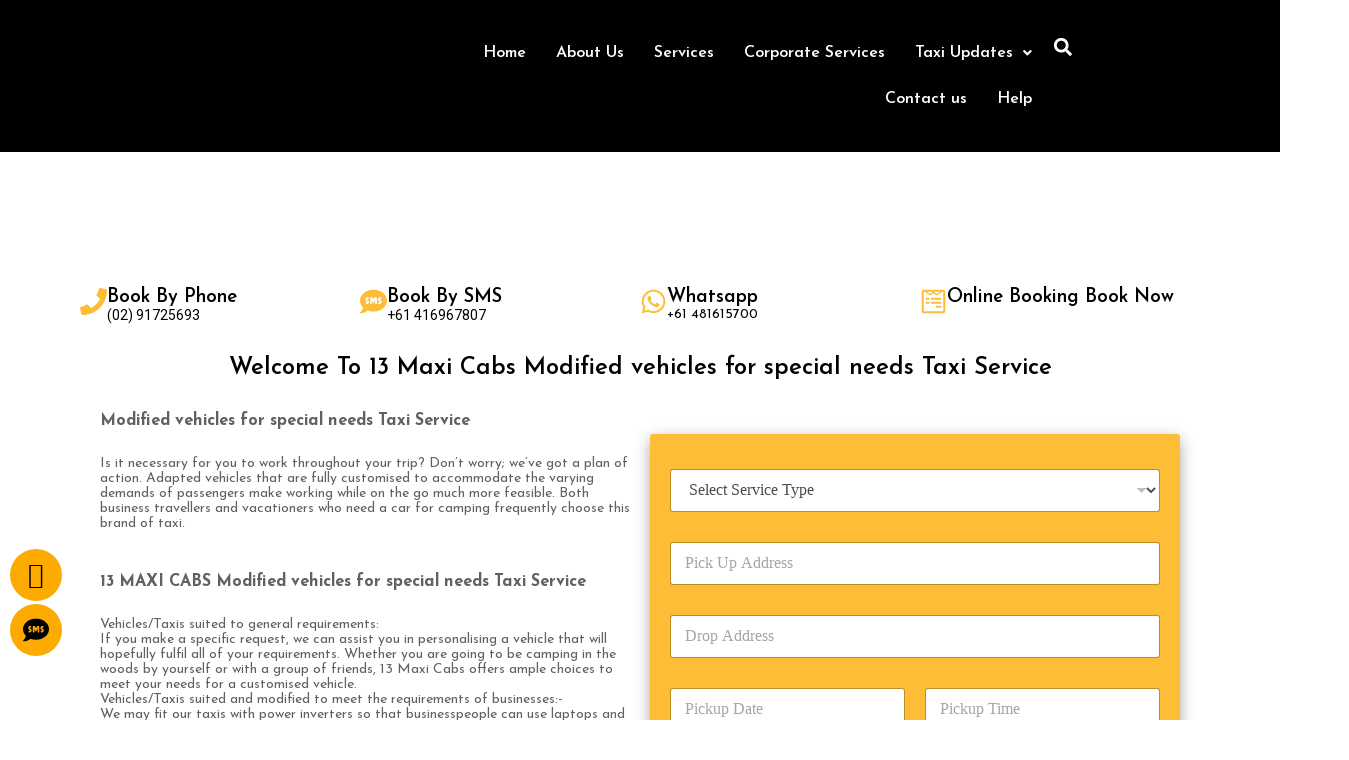

--- FILE ---
content_type: text/html; charset=UTF-8
request_url: https://13maxicabs.com/services/modified-vehicles-for-special-needs-taxi/
body_size: 52493
content:
<!DOCTYPE html>
<html lang="en-AU">
<head>
	<meta charset="UTF-8" />
	<meta name="viewport" content="width=device-width, initial-scale=1" />
	<link rel="profile" href="http://gmpg.org/xfn/11" />
	<link rel="pingback" href="https://13maxicabs.com/xmlrpc.php" />
	<meta name='robots' content='index, follow, max-image-preview:large, max-snippet:-1, max-video-preview:-1' />

	<!-- This site is optimized with the Yoast SEO Premium plugin v23.5 (Yoast SEO v26.7) - https://yoast.com/wordpress/plugins/seo/ -->
	<meta name="description" content="When you need to book Modified vehicles for special needs, please contact us or fill online booking form. Guaranteed on-time pickup." />
	<link rel="canonical" href="https://13maxicabs.com/services/modified-vehicles-for-special-needs-taxi/" />
	<meta property="og:locale" content="en_US" />
	<meta property="og:type" content="article" />
	<meta property="og:title" content="Modified vehicles for special needs taxi Service" />
	<meta property="og:description" content="When you need to book Modified vehicles for special needs, please contact us or fill online booking form. Guaranteed on-time pickup." />
	<meta property="og:url" content="https://13maxicabs.com/services/modified-vehicles-for-special-needs-taxi/" />
	<meta property="og:site_name" content="13 Maxi Cabs | Maxi Taxi Sydney" />
	<meta property="article:publisher" content="https://www.facebook.com/13maxicabs/" />
	<meta property="article:modified_time" content="2025-02-28T09:24:54+00:00" />
	<meta property="og:image" content="https://13maxicabs.com/wp-content/plugins/wpforms/assets/images/submit-spin.svg" />
	<meta name="twitter:card" content="summary_large_image" />
	<meta name="twitter:site" content="@CabsMaxi" />
	<meta name="twitter:label1" content="Est. reading time" />
	<meta name="twitter:data1" content="6 minutes" />
	<script type="application/ld+json" class="yoast-schema-graph">{"@context":"https://schema.org","@graph":[{"@type":"WebPage","@id":"https://13maxicabs.com/services/modified-vehicles-for-special-needs-taxi/","url":"https://13maxicabs.com/services/modified-vehicles-for-special-needs-taxi/","name":"Modified vehicles for special needs | Modified Taxis","isPartOf":{"@id":"https://13maxicabs.com/#website"},"primaryImageOfPage":{"@id":"https://13maxicabs.com/services/modified-vehicles-for-special-needs-taxi/#primaryimage"},"image":{"@id":"https://13maxicabs.com/services/modified-vehicles-for-special-needs-taxi/#primaryimage"},"thumbnailUrl":"https://13maxicabs.com/wp-content/plugins/wpforms/assets/images/submit-spin.svg","datePublished":"2022-12-22T13:25:45+00:00","dateModified":"2025-02-28T09:24:54+00:00","description":"When you need to book Modified vehicles for special needs, please contact us or fill online booking form. Guaranteed on-time pickup.","breadcrumb":{"@id":"https://13maxicabs.com/services/modified-vehicles-for-special-needs-taxi/#breadcrumb"},"inLanguage":"en-AU","potentialAction":[{"@type":"ReadAction","target":["https://13maxicabs.com/services/modified-vehicles-for-special-needs-taxi/"]}]},{"@type":"ImageObject","inLanguage":"en-AU","@id":"https://13maxicabs.com/services/modified-vehicles-for-special-needs-taxi/#primaryimage","url":"https://13maxicabs.com/wp-content/plugins/wpforms/assets/images/submit-spin.svg","contentUrl":"https://13maxicabs.com/wp-content/plugins/wpforms/assets/images/submit-spin.svg"},{"@type":"BreadcrumbList","@id":"https://13maxicabs.com/services/modified-vehicles-for-special-needs-taxi/#breadcrumb","itemListElement":[{"@type":"ListItem","position":1,"name":"Home","item":"https://13maxicabs.com/"},{"@type":"ListItem","position":2,"name":"Services","item":"https://13maxicabs.com/services/"},{"@type":"ListItem","position":3,"name":"Modified vehicles for special needs taxi Service"}]},{"@type":"WebSite","@id":"https://13maxicabs.com/#website","url":"https://13maxicabs.com/","name":"13 Maxi Cabs | Maxi Taxi Sydney","description":"Best Maxi/Taxi Cab service in Sydney, 24 hours phone support","publisher":{"@id":"https://13maxicabs.com/#organization"},"potentialAction":[{"@type":"SearchAction","target":{"@type":"EntryPoint","urlTemplate":"https://13maxicabs.com/?s={search_term_string}"},"query-input":{"@type":"PropertyValueSpecification","valueRequired":true,"valueName":"search_term_string"}}],"inLanguage":"en-AU"},{"@type":"Organization","@id":"https://13maxicabs.com/#organization","name":"13 Maxi Cabs","url":"https://13maxicabs.com/","logo":{"@type":"ImageObject","inLanguage":"en-AU","@id":"https://13maxicabs.com/#/schema/logo/image/","url":"https://13maxicabs.com/wp-content/uploads/2019/01/MC2..-e1573563376861.png","contentUrl":"https://13maxicabs.com/wp-content/uploads/2019/01/MC2..-e1573563376861.png","width":3207,"height":3338,"caption":"13 Maxi Cabs"},"image":{"@id":"https://13maxicabs.com/#/schema/logo/image/"},"sameAs":["https://www.facebook.com/13maxicabs/","https://x.com/CabsMaxi","https://www.instagram.com/13maxicab/"]}]}</script>
	<!-- / Yoast SEO Premium plugin. -->


<link rel='dns-prefetch' href='//fonts.googleapis.com' />
<link rel="alternate" type="application/rss+xml" title="13 Maxi Cabs | Maxi Taxi Sydney &raquo; Feed" href="https://13maxicabs.com/feed/" />
<link rel="alternate" type="application/rss+xml" title="13 Maxi Cabs | Maxi Taxi Sydney &raquo; Comments Feed" href="https://13maxicabs.com/comments/feed/" />
<link rel="alternate" title="oEmbed (JSON)" type="application/json+oembed" href="https://13maxicabs.com/wp-json/oembed/1.0/embed?url=https%3A%2F%2F13maxicabs.com%2Fservices%2Fmodified-vehicles-for-special-needs-taxi%2F" />
<link rel="alternate" title="oEmbed (XML)" type="text/xml+oembed" href="https://13maxicabs.com/wp-json/oembed/1.0/embed?url=https%3A%2F%2F13maxicabs.com%2Fservices%2Fmodified-vehicles-for-special-needs-taxi%2F&#038;format=xml" />
<meta name="viewport" content="width=device-width, initial-scale=1">
<meta name="SKYPE_TOOLBAR" content="SKYPE_TOOLBAR_PARSER_COMPATIBLE">
<meta name="og:title" content="Modified vehicles for special needs taxi Service">
<meta name="og:type" content="website">
<meta name="og:url" content="https://13maxicabs.com/services/modified-vehicles-for-special-needs-taxi/">
<meta name="og:description" content="Book By Phone (02) 91725693 Book By SMS +61 416967807 Whatsapp +61 481615700 Online Booking Book Now Welcome To 13 Maxi Cabs Modified vehicles for special needs Taxi Service Modified vehicles for special needs Taxi Service Is it necessary for you to work throughout your trip? Don’t worry; we’ve got a plan of action. Adapted...">
<style id='wp-img-auto-sizes-contain-inline-css' type='text/css'>
img:is([sizes=auto i],[sizes^="auto," i]){contain-intrinsic-size:3000px 1500px}
/*# sourceURL=wp-img-auto-sizes-contain-inline-css */
</style>
<link rel='stylesheet' id='ht_ctc_main_css-css' href='https://13maxicabs.com/wp-content/plugins/click-to-chat-for-whatsapp/new/inc/assets/css/main.css?ver=4.33' type='text/css' media='all' />
<link rel='stylesheet' id='hfe-widgets-style-css' href='https://13maxicabs.com/wp-content/plugins/header-footer-elementor/inc/widgets-css/frontend.css?ver=2.7.0' type='text/css' media='all' />
<link rel='stylesheet' id='premium-addons-css' href='https://13maxicabs.com/wp-content/plugins/premium-addons-for-elementor/assets/frontend/min-css/premium-addons.min.css?ver=4.11.53' type='text/css' media='all' />
<style id='wp-emoji-styles-inline-css' type='text/css'>

	img.wp-smiley, img.emoji {
		display: inline !important;
		border: none !important;
		box-shadow: none !important;
		height: 1em !important;
		width: 1em !important;
		margin: 0 0.07em !important;
		vertical-align: -0.1em !important;
		background: none !important;
		padding: 0 !important;
	}
/*# sourceURL=wp-emoji-styles-inline-css */
</style>
<style id='classic-theme-styles-inline-css' type='text/css'>
/*! This file is auto-generated */
.wp-block-button__link{color:#fff;background-color:#32373c;border-radius:9999px;box-shadow:none;text-decoration:none;padding:calc(.667em + 2px) calc(1.333em + 2px);font-size:1.125em}.wp-block-file__button{background:#32373c;color:#fff;text-decoration:none}
/*# sourceURL=/wp-includes/css/classic-themes.min.css */
</style>
<link rel='stylesheet' id='hfe-style-css' href='https://13maxicabs.com/wp-content/plugins/header-footer-elementor/assets/css/header-footer-elementor.css?ver=2.7.0' type='text/css' media='all' />
<link rel='stylesheet' id='elementor-frontend-css' href='https://13maxicabs.com/wp-content/plugins/elementor/assets/css/frontend.min.css?ver=3.33.2' type='text/css' media='all' />
<link rel='stylesheet' id='elementor-post-8125-css' href='https://13maxicabs.com/wp-content/uploads/elementor/css/post-8125.css?ver=1768415198' type='text/css' media='all' />
<link rel='stylesheet' id='elementor-pro-css' href='https://13maxicabs.com/wp-content/plugins/elementor-pro/assets/css/frontend.min.css?ver=3.22.1' type='text/css' media='all' />
<link rel='stylesheet' id='widget-icon-box-css' href='https://13maxicabs.com/wp-content/plugins/elementor/assets/css/widget-icon-box.min.css?ver=3.33.2' type='text/css' media='all' />
<link rel='stylesheet' id='widget-heading-css' href='https://13maxicabs.com/wp-content/plugins/elementor/assets/css/widget-heading.min.css?ver=3.33.2' type='text/css' media='all' />
<link rel='stylesheet' id='widget-accordion-css' href='https://13maxicabs.com/wp-content/plugins/elementor/assets/css/widget-accordion.min.css?ver=3.33.2' type='text/css' media='all' />
<link rel='stylesheet' id='elementor-post-7892-css' href='https://13maxicabs.com/wp-content/uploads/elementor/css/post-7892.css?ver=1768508527' type='text/css' media='all' />
<link rel='stylesheet' id='elementor-post-14098-css' href='https://13maxicabs.com/wp-content/uploads/elementor/css/post-14098.css?ver=1768415199' type='text/css' media='all' />
<link rel='stylesheet' id='elementor-post-9211-css' href='https://13maxicabs.com/wp-content/uploads/elementor/css/post-9211.css?ver=1768415199' type='text/css' media='all' />
<link rel='stylesheet' id='us-font-1-css' href='https://fonts.googleapis.com/css?family=Josefin+Sans%3A400%2C700&#038;subset=latin&#038;ver=6.9' type='text/css' media='all' />
<link rel='stylesheet' id='us-base-css' href='//13maxicabs.com/wp-content/themes/HCMS/framework/css/us-base.css?ver=3.7.1' type='text/css' media='all' />
<link rel='stylesheet' id='us-font-awesome-css' href='//13maxicabs.com/wp-content/themes/HCMS/framework/css/font-awesome.css?ver=4.6.3' type='text/css' media='all' />
<link rel='stylesheet' id='us-font-mdfi-css' href='//13maxicabs.com/wp-content/themes/HCMS/framework/css/font-mdfi.css?ver=1' type='text/css' media='all' />
<link rel='stylesheet' id='us-style-css' href='//13maxicabs.com/wp-content/themes/HCMS/css/style.css?ver=3.7.1' type='text/css' media='all' />
<link rel='stylesheet' id='us-responsive-css' href='//13maxicabs.com/wp-content/themes/HCMS/css/responsive.css?ver=3.7.1' type='text/css' media='all' />
<link rel='stylesheet' id='theme-style-css' href='//13maxicabs.com/wp-content/themes/HCMS-child/style.css?ver=3.7.1' type='text/css' media='all' />
<link rel='stylesheet' id='hfe-elementor-icons-css' href='https://13maxicabs.com/wp-content/plugins/elementor/assets/lib/eicons/css/elementor-icons.min.css?ver=5.34.0' type='text/css' media='all' />
<link rel='stylesheet' id='hfe-icons-list-css' href='https://13maxicabs.com/wp-content/plugins/elementor/assets/css/widget-icon-list.min.css?ver=3.24.3' type='text/css' media='all' />
<link rel='stylesheet' id='hfe-social-icons-css' href='https://13maxicabs.com/wp-content/plugins/elementor/assets/css/widget-social-icons.min.css?ver=3.24.0' type='text/css' media='all' />
<link rel='stylesheet' id='hfe-social-share-icons-brands-css' href='https://13maxicabs.com/wp-content/plugins/elementor/assets/lib/font-awesome/css/brands.css?ver=5.15.3' type='text/css' media='all' />
<link rel='stylesheet' id='hfe-social-share-icons-fontawesome-css' href='https://13maxicabs.com/wp-content/plugins/elementor/assets/lib/font-awesome/css/fontawesome.css?ver=5.15.3' type='text/css' media='all' />
<link rel='stylesheet' id='hfe-nav-menu-icons-css' href='https://13maxicabs.com/wp-content/plugins/elementor/assets/lib/font-awesome/css/solid.css?ver=5.15.3' type='text/css' media='all' />
<link rel='stylesheet' id='hfe-widget-blockquote-css' href='https://13maxicabs.com/wp-content/plugins/elementor-pro/assets/css/widget-blockquote.min.css?ver=3.25.0' type='text/css' media='all' />
<link rel='stylesheet' id='hfe-mega-menu-css' href='https://13maxicabs.com/wp-content/plugins/elementor-pro/assets/css/widget-mega-menu.min.css?ver=3.26.2' type='text/css' media='all' />
<link rel='stylesheet' id='hfe-nav-menu-widget-css' href='https://13maxicabs.com/wp-content/plugins/elementor-pro/assets/css/widget-nav-menu.min.css?ver=3.26.0' type='text/css' media='all' />
<link rel='stylesheet' id='ekit-widget-styles-css' href='https://13maxicabs.com/wp-content/plugins/elementskit-lite/widgets/init/assets/css/widget-styles.css?ver=3.7.6' type='text/css' media='all' />
<link rel='stylesheet' id='ekit-responsive-css' href='https://13maxicabs.com/wp-content/plugins/elementskit-lite/widgets/init/assets/css/responsive.css?ver=3.7.6' type='text/css' media='all' />
<link rel='stylesheet' id='eael-general-css' href='https://13maxicabs.com/wp-content/plugins/essential-addons-for-elementor-lite/assets/front-end/css/view/general.min.css?ver=6.5.3' type='text/css' media='all' />
<link rel='stylesheet' id='elementor-gf-roboto-css' href='https://fonts.googleapis.com/css?family=Roboto:100,100italic,200,200italic,300,300italic,400,400italic,500,500italic,600,600italic,700,700italic,800,800italic,900,900italic&#038;display=swap' type='text/css' media='all' />
<link rel='stylesheet' id='elementor-gf-robotoslab-css' href='https://fonts.googleapis.com/css?family=Roboto+Slab:100,100italic,200,200italic,300,300italic,400,400italic,500,500italic,600,600italic,700,700italic,800,800italic,900,900italic&#038;display=swap' type='text/css' media='all' />
<link rel='stylesheet' id='elementor-gf-josefinsans-css' href='https://fonts.googleapis.com/css?family=Josefin+Sans:100,100italic,200,200italic,300,300italic,400,400italic,500,500italic,600,600italic,700,700italic,800,800italic,900,900italic&#038;display=swap' type='text/css' media='all' />
<link rel='stylesheet' id='elementor-icons-ekiticons-css' href='https://13maxicabs.com/wp-content/plugins/elementskit-lite/modules/elementskit-icon-pack/assets/css/ekiticons.css?ver=3.7.6' type='text/css' media='all' />
<script type="text/javascript" src="https://13maxicabs.com/wp-includes/js/jquery/jquery.min.js?ver=3.7.1" id="jquery-core-js"></script>
<script type="text/javascript" src="https://13maxicabs.com/wp-includes/js/jquery/jquery-migrate.min.js?ver=3.4.1" id="jquery-migrate-js"></script>
<script type="text/javascript" id="jquery-js-after">
/* <![CDATA[ */
!function($){"use strict";$(document).ready(function(){$(this).scrollTop()>100&&$(".hfe-scroll-to-top-wrap").removeClass("hfe-scroll-to-top-hide"),$(window).scroll(function(){$(this).scrollTop()<100?$(".hfe-scroll-to-top-wrap").fadeOut(300):$(".hfe-scroll-to-top-wrap").fadeIn(300)}),$(".hfe-scroll-to-top-wrap").on("click",function(){$("html, body").animate({scrollTop:0},300);return!1})})}(jQuery);
!function($){'use strict';$(document).ready(function(){var bar=$('.hfe-reading-progress-bar');if(!bar.length)return;$(window).on('scroll',function(){var s=$(window).scrollTop(),d=$(document).height()-$(window).height(),p=d? s/d*100:0;bar.css('width',p+'%')});});}(jQuery);
//# sourceURL=jquery-js-after
/* ]]> */
</script>
<link rel="https://api.w.org/" href="https://13maxicabs.com/wp-json/" /><link rel="alternate" title="JSON" type="application/json" href="https://13maxicabs.com/wp-json/wp/v2/pages/7892" /><link rel="EditURI" type="application/rsd+xml" title="RSD" href="https://13maxicabs.com/xmlrpc.php?rsd" />

<link rel='shortlink' href='https://13maxicabs.com/?p=7892' />
<!-- HFCM by 99 Robots - Snippet # 1: Google Search Console Code -->
<meta name="google-site-verification" content="NBxsy3siuRINW8cMfnvd8BaxUOMOu7xnactvbcmAemI" />
<!-- /end HFCM by 99 Robots -->
<!-- HFCM by 99 Robots - Snippet # 2: Google ads Global Tag -->
<!-- Google tag (gtag.js) -->
<script async src="https://www.googletagmanager.com/gtag/js?id=AW-620292069">
</script>
<script>
  window.dataLayer = window.dataLayer || [];
  function gtag(){dataLayer.push(arguments);}
  gtag('js', new Date());

  gtag('config', 'AW-620292069');
</script>
<!-- /end HFCM by 99 Robots -->
<!-- HFCM by 99 Robots - Snippet # 6: Microsoft Clarity Code -->
<script type="text/javascript">
    (function(c,l,a,r,i,t,y){
        c[a]=c[a]||function(){(c[a].q=c[a].q||[]).push(arguments)};
        t=l.createElement(r);t.async=1;t.src="https://www.clarity.ms/tag/"+i;
        y=l.getElementsByTagName(r)[0];y.parentNode.insertBefore(t,y);
    })(window, document, "clarity", "script", "t7w9rckdcq");
</script>
<!-- /end HFCM by 99 Robots -->
<!-- HFCM by 99 Robots - Snippet # 7: Google Tag Manager Header -->
<!-- Google Tag Manager -->
<script>(function(w,d,s,l,i){w[l]=w[l]||[];w[l].push({'gtm.start':
new Date().getTime(),event:'gtm.js'});var f=d.getElementsByTagName(s)[0],
j=d.createElement(s),dl=l!='dataLayer'?'&l='+l:'';j.async=true;j.src=
'https://www.googletagmanager.com/gtm.js?id='+i+dl;f.parentNode.insertBefore(j,f);
})(window,document,'script','dataLayer','GTM-5FFDPKVJ');</script>
<!-- End Google Tag Manager -->
<!-- /end HFCM by 99 Robots -->
<meta name="ti-site-data" content="[base64]" /><meta name="generator" content="Elementor 3.33.2; features: e_font_icon_svg, additional_custom_breakpoints; settings: css_print_method-external, google_font-enabled, font_display-swap">
			<style>
				.e-con.e-parent:nth-of-type(n+4):not(.e-lazyloaded):not(.e-no-lazyload),
				.e-con.e-parent:nth-of-type(n+4):not(.e-lazyloaded):not(.e-no-lazyload) * {
					background-image: none !important;
				}
				@media screen and (max-height: 1024px) {
					.e-con.e-parent:nth-of-type(n+3):not(.e-lazyloaded):not(.e-no-lazyload),
					.e-con.e-parent:nth-of-type(n+3):not(.e-lazyloaded):not(.e-no-lazyload) * {
						background-image: none !important;
					}
				}
				@media screen and (max-height: 640px) {
					.e-con.e-parent:nth-of-type(n+2):not(.e-lazyloaded):not(.e-no-lazyload),
					.e-con.e-parent:nth-of-type(n+2):not(.e-lazyloaded):not(.e-no-lazyload) * {
						background-image: none !important;
					}
				}
			</style>
			<style class="wpcode-css-snippet">/* Hide any WPForms geolocation UI for Drop-off (Form 15377, Field 10) */
#wpforms-15377-field_10-container .wpforms-geolocation-button,
#wpforms-15377-field_10-container .wpforms-geolocation-spinner,
#wpforms-15377-field_10-container .wpforms-geolocation-current {
  display: none !important;
}
</style><link rel="icon" href="https://13maxicabs.com/wp-content/uploads/2019/01/cropped-MC2..-32x32.png" sizes="32x32" />
<link rel="icon" href="https://13maxicabs.com/wp-content/uploads/2019/01/cropped-MC2..-192x192.png" sizes="192x192" />
<link rel="apple-touch-icon" href="https://13maxicabs.com/wp-content/uploads/2019/01/cropped-MC2..-180x180.png" />
<meta name="msapplication-TileImage" content="https://13maxicabs.com/wp-content/uploads/2019/01/cropped-MC2..-270x270.png" />
		<style type="text/css" id="wp-custom-css">
			span.wpcf7-form-control-wrap.recaptcha {
    margin-top: 10px;
}
.w-copyright a {
    color: #fdab00 !important;
}
.two p {
    color: #fff;
    margin: 0;
    text-align: left;
    padding-top: 2px;
}
.l-footer{
	display:none !important;
}
.mybookingform{
	background:#fdbd36!important;
	padding:20px!important;
	box-shadow: rgba(0, 0, 0, 0.35)  0px 5px 15px!important;
}
@media only screen and (max-width: 768px){
    html,
    body{
    width:100%;
    overflow-x:hidden;
    }
}
@media only screen and (max-width: 350px){
    html,
    body{
    width:100%;
    overflow-x:hidden;
    }
}		</style>
		<noscript><style id="rocket-lazyload-nojs-css">.rll-youtube-player, [data-lazy-src]{display:none !important;}</style></noscript><style id='global-styles-inline-css' type='text/css'>
:root{--wp--preset--aspect-ratio--square: 1;--wp--preset--aspect-ratio--4-3: 4/3;--wp--preset--aspect-ratio--3-4: 3/4;--wp--preset--aspect-ratio--3-2: 3/2;--wp--preset--aspect-ratio--2-3: 2/3;--wp--preset--aspect-ratio--16-9: 16/9;--wp--preset--aspect-ratio--9-16: 9/16;--wp--preset--color--black: #000000;--wp--preset--color--cyan-bluish-gray: #abb8c3;--wp--preset--color--white: #ffffff;--wp--preset--color--pale-pink: #f78da7;--wp--preset--color--vivid-red: #cf2e2e;--wp--preset--color--luminous-vivid-orange: #ff6900;--wp--preset--color--luminous-vivid-amber: #fcb900;--wp--preset--color--light-green-cyan: #7bdcb5;--wp--preset--color--vivid-green-cyan: #00d084;--wp--preset--color--pale-cyan-blue: #8ed1fc;--wp--preset--color--vivid-cyan-blue: #0693e3;--wp--preset--color--vivid-purple: #9b51e0;--wp--preset--gradient--vivid-cyan-blue-to-vivid-purple: linear-gradient(135deg,rgb(6,147,227) 0%,rgb(155,81,224) 100%);--wp--preset--gradient--light-green-cyan-to-vivid-green-cyan: linear-gradient(135deg,rgb(122,220,180) 0%,rgb(0,208,130) 100%);--wp--preset--gradient--luminous-vivid-amber-to-luminous-vivid-orange: linear-gradient(135deg,rgb(252,185,0) 0%,rgb(255,105,0) 100%);--wp--preset--gradient--luminous-vivid-orange-to-vivid-red: linear-gradient(135deg,rgb(255,105,0) 0%,rgb(207,46,46) 100%);--wp--preset--gradient--very-light-gray-to-cyan-bluish-gray: linear-gradient(135deg,rgb(238,238,238) 0%,rgb(169,184,195) 100%);--wp--preset--gradient--cool-to-warm-spectrum: linear-gradient(135deg,rgb(74,234,220) 0%,rgb(151,120,209) 20%,rgb(207,42,186) 40%,rgb(238,44,130) 60%,rgb(251,105,98) 80%,rgb(254,248,76) 100%);--wp--preset--gradient--blush-light-purple: linear-gradient(135deg,rgb(255,206,236) 0%,rgb(152,150,240) 100%);--wp--preset--gradient--blush-bordeaux: linear-gradient(135deg,rgb(254,205,165) 0%,rgb(254,45,45) 50%,rgb(107,0,62) 100%);--wp--preset--gradient--luminous-dusk: linear-gradient(135deg,rgb(255,203,112) 0%,rgb(199,81,192) 50%,rgb(65,88,208) 100%);--wp--preset--gradient--pale-ocean: linear-gradient(135deg,rgb(255,245,203) 0%,rgb(182,227,212) 50%,rgb(51,167,181) 100%);--wp--preset--gradient--electric-grass: linear-gradient(135deg,rgb(202,248,128) 0%,rgb(113,206,126) 100%);--wp--preset--gradient--midnight: linear-gradient(135deg,rgb(2,3,129) 0%,rgb(40,116,252) 100%);--wp--preset--font-size--small: 13px;--wp--preset--font-size--medium: 20px;--wp--preset--font-size--large: 36px;--wp--preset--font-size--x-large: 42px;--wp--preset--spacing--20: 0.44rem;--wp--preset--spacing--30: 0.67rem;--wp--preset--spacing--40: 1rem;--wp--preset--spacing--50: 1.5rem;--wp--preset--spacing--60: 2.25rem;--wp--preset--spacing--70: 3.38rem;--wp--preset--spacing--80: 5.06rem;--wp--preset--shadow--natural: 6px 6px 9px rgba(0, 0, 0, 0.2);--wp--preset--shadow--deep: 12px 12px 50px rgba(0, 0, 0, 0.4);--wp--preset--shadow--sharp: 6px 6px 0px rgba(0, 0, 0, 0.2);--wp--preset--shadow--outlined: 6px 6px 0px -3px rgb(255, 255, 255), 6px 6px rgb(0, 0, 0);--wp--preset--shadow--crisp: 6px 6px 0px rgb(0, 0, 0);}:where(.is-layout-flex){gap: 0.5em;}:where(.is-layout-grid){gap: 0.5em;}body .is-layout-flex{display: flex;}.is-layout-flex{flex-wrap: wrap;align-items: center;}.is-layout-flex > :is(*, div){margin: 0;}body .is-layout-grid{display: grid;}.is-layout-grid > :is(*, div){margin: 0;}:where(.wp-block-columns.is-layout-flex){gap: 2em;}:where(.wp-block-columns.is-layout-grid){gap: 2em;}:where(.wp-block-post-template.is-layout-flex){gap: 1.25em;}:where(.wp-block-post-template.is-layout-grid){gap: 1.25em;}.has-black-color{color: var(--wp--preset--color--black) !important;}.has-cyan-bluish-gray-color{color: var(--wp--preset--color--cyan-bluish-gray) !important;}.has-white-color{color: var(--wp--preset--color--white) !important;}.has-pale-pink-color{color: var(--wp--preset--color--pale-pink) !important;}.has-vivid-red-color{color: var(--wp--preset--color--vivid-red) !important;}.has-luminous-vivid-orange-color{color: var(--wp--preset--color--luminous-vivid-orange) !important;}.has-luminous-vivid-amber-color{color: var(--wp--preset--color--luminous-vivid-amber) !important;}.has-light-green-cyan-color{color: var(--wp--preset--color--light-green-cyan) !important;}.has-vivid-green-cyan-color{color: var(--wp--preset--color--vivid-green-cyan) !important;}.has-pale-cyan-blue-color{color: var(--wp--preset--color--pale-cyan-blue) !important;}.has-vivid-cyan-blue-color{color: var(--wp--preset--color--vivid-cyan-blue) !important;}.has-vivid-purple-color{color: var(--wp--preset--color--vivid-purple) !important;}.has-black-background-color{background-color: var(--wp--preset--color--black) !important;}.has-cyan-bluish-gray-background-color{background-color: var(--wp--preset--color--cyan-bluish-gray) !important;}.has-white-background-color{background-color: var(--wp--preset--color--white) !important;}.has-pale-pink-background-color{background-color: var(--wp--preset--color--pale-pink) !important;}.has-vivid-red-background-color{background-color: var(--wp--preset--color--vivid-red) !important;}.has-luminous-vivid-orange-background-color{background-color: var(--wp--preset--color--luminous-vivid-orange) !important;}.has-luminous-vivid-amber-background-color{background-color: var(--wp--preset--color--luminous-vivid-amber) !important;}.has-light-green-cyan-background-color{background-color: var(--wp--preset--color--light-green-cyan) !important;}.has-vivid-green-cyan-background-color{background-color: var(--wp--preset--color--vivid-green-cyan) !important;}.has-pale-cyan-blue-background-color{background-color: var(--wp--preset--color--pale-cyan-blue) !important;}.has-vivid-cyan-blue-background-color{background-color: var(--wp--preset--color--vivid-cyan-blue) !important;}.has-vivid-purple-background-color{background-color: var(--wp--preset--color--vivid-purple) !important;}.has-black-border-color{border-color: var(--wp--preset--color--black) !important;}.has-cyan-bluish-gray-border-color{border-color: var(--wp--preset--color--cyan-bluish-gray) !important;}.has-white-border-color{border-color: var(--wp--preset--color--white) !important;}.has-pale-pink-border-color{border-color: var(--wp--preset--color--pale-pink) !important;}.has-vivid-red-border-color{border-color: var(--wp--preset--color--vivid-red) !important;}.has-luminous-vivid-orange-border-color{border-color: var(--wp--preset--color--luminous-vivid-orange) !important;}.has-luminous-vivid-amber-border-color{border-color: var(--wp--preset--color--luminous-vivid-amber) !important;}.has-light-green-cyan-border-color{border-color: var(--wp--preset--color--light-green-cyan) !important;}.has-vivid-green-cyan-border-color{border-color: var(--wp--preset--color--vivid-green-cyan) !important;}.has-pale-cyan-blue-border-color{border-color: var(--wp--preset--color--pale-cyan-blue) !important;}.has-vivid-cyan-blue-border-color{border-color: var(--wp--preset--color--vivid-cyan-blue) !important;}.has-vivid-purple-border-color{border-color: var(--wp--preset--color--vivid-purple) !important;}.has-vivid-cyan-blue-to-vivid-purple-gradient-background{background: var(--wp--preset--gradient--vivid-cyan-blue-to-vivid-purple) !important;}.has-light-green-cyan-to-vivid-green-cyan-gradient-background{background: var(--wp--preset--gradient--light-green-cyan-to-vivid-green-cyan) !important;}.has-luminous-vivid-amber-to-luminous-vivid-orange-gradient-background{background: var(--wp--preset--gradient--luminous-vivid-amber-to-luminous-vivid-orange) !important;}.has-luminous-vivid-orange-to-vivid-red-gradient-background{background: var(--wp--preset--gradient--luminous-vivid-orange-to-vivid-red) !important;}.has-very-light-gray-to-cyan-bluish-gray-gradient-background{background: var(--wp--preset--gradient--very-light-gray-to-cyan-bluish-gray) !important;}.has-cool-to-warm-spectrum-gradient-background{background: var(--wp--preset--gradient--cool-to-warm-spectrum) !important;}.has-blush-light-purple-gradient-background{background: var(--wp--preset--gradient--blush-light-purple) !important;}.has-blush-bordeaux-gradient-background{background: var(--wp--preset--gradient--blush-bordeaux) !important;}.has-luminous-dusk-gradient-background{background: var(--wp--preset--gradient--luminous-dusk) !important;}.has-pale-ocean-gradient-background{background: var(--wp--preset--gradient--pale-ocean) !important;}.has-electric-grass-gradient-background{background: var(--wp--preset--gradient--electric-grass) !important;}.has-midnight-gradient-background{background: var(--wp--preset--gradient--midnight) !important;}.has-small-font-size{font-size: var(--wp--preset--font-size--small) !important;}.has-medium-font-size{font-size: var(--wp--preset--font-size--medium) !important;}.has-large-font-size{font-size: var(--wp--preset--font-size--large) !important;}.has-x-large-font-size{font-size: var(--wp--preset--font-size--x-large) !important;}
/*# sourceURL=global-styles-inline-css */
</style>
<link rel='stylesheet' id='widget-image-css' href='https://13maxicabs.com/wp-content/plugins/elementor/assets/css/widget-image.min.css?ver=3.33.2' type='text/css' media='all' />
<link rel='stylesheet' id='widget-icon-list-css' href='https://13maxicabs.com/wp-content/plugins/elementor/assets/css/widget-icon-list.min.css?ver=3.33.2' type='text/css' media='all' />
<link rel='stylesheet' id='widget-social-icons-css' href='https://13maxicabs.com/wp-content/plugins/elementor/assets/css/widget-social-icons.min.css?ver=3.33.2' type='text/css' media='all' />
<link rel='stylesheet' id='e-apple-webkit-css' href='https://13maxicabs.com/wp-content/plugins/elementor/assets/css/conditionals/apple-webkit.min.css?ver=3.33.2' type='text/css' media='all' />
<link rel='stylesheet' id='eael-scroll-to-top-css' href='https://13maxicabs.com/wp-content/plugins/essential-addons-for-elementor-lite/assets/front-end/css/view/scroll-to-top.min.css?ver=6.5.3' type='text/css' media='all' />
<style id='eael-scroll-to-top-inline-css' type='text/css'>

            .eael-ext-scroll-to-top-wrap .eael-ext-scroll-to-top-button {
                bottom: 15px;
                right: 15px;
                width: 50px;
                height: 50px;
                z-index: 9999;
                opacity: 0.7;
                background-color: #000000;
                border-radius: 5px;
            }

            .eael-ext-scroll-to-top-wrap .eael-ext-scroll-to-top-button i {
                color: #ffffff;
                font-size: 16px;
            }

            .eael-ext-scroll-to-top-wrap .eael-ext-scroll-to-top-button svg {
                fill: #ffffff;
                width: 16px;
                height: 16px;
            } 
        
/*# sourceURL=eael-scroll-to-top-inline-css */
</style>
<link rel='stylesheet' id='wpforms-smart-phone-field-css' href='https://13maxicabs.com/wp-content/plugins/wpforms/assets/pro/css/fields/phone/intl-tel-input.min.css?ver=25.3.1' type='text/css' media='all' />
<link rel='stylesheet' id='wpforms-geolocation-google-places-css' href='https://13maxicabs.com/wp-content/plugins/wpforms-geolocation/assets/css/wpforms-geolocation-google.min.css?ver=2.10.0' type='text/css' media='all' />
<link rel='stylesheet' id='wpforms-modern-full-css' href='https://13maxicabs.com/wp-content/plugins/wpforms/assets/css/frontend/modern/wpforms-full.min.css?ver=1.9.7.3' type='text/css' media='all' />
<style id='wpforms-modern-full-inline-css' type='text/css'>
:root {
				--wpforms-field-border-radius: 3px;
--wpforms-field-border-style: solid;
--wpforms-field-border-size: 1px;
--wpforms-field-background-color: #ffffff;
--wpforms-field-border-color: rgba( 0, 0, 0, 0.25 );
--wpforms-field-border-color-spare: rgba( 0, 0, 0, 0.25 );
--wpforms-field-text-color: rgba( 0, 0, 0, 0.7 );
--wpforms-field-menu-color: #ffffff;
--wpforms-label-color: rgba( 0, 0, 0, 0.85 );
--wpforms-label-sublabel-color: rgba( 0, 0, 0, 0.55 );
--wpforms-label-error-color: #d63637;
--wpforms-button-border-radius: 3px;
--wpforms-button-border-style: none;
--wpforms-button-border-size: 1px;
--wpforms-button-background-color: #066aab;
--wpforms-button-border-color: #066aab;
--wpforms-button-text-color: #ffffff;
--wpforms-page-break-color: #066aab;
--wpforms-background-image: none;
--wpforms-background-position: center center;
--wpforms-background-repeat: no-repeat;
--wpforms-background-size: cover;
--wpforms-background-width: 100px;
--wpforms-background-height: 100px;
--wpforms-background-color: rgba( 0, 0, 0, 0 );
--wpforms-background-url: none;
--wpforms-container-padding: 0px;
--wpforms-container-border-style: none;
--wpforms-container-border-width: 1px;
--wpforms-container-border-color: #000000;
--wpforms-container-border-radius: 3px;
--wpforms-field-size-input-height: 43px;
--wpforms-field-size-input-spacing: 15px;
--wpforms-field-size-font-size: 16px;
--wpforms-field-size-line-height: 19px;
--wpforms-field-size-padding-h: 14px;
--wpforms-field-size-checkbox-size: 16px;
--wpforms-field-size-sublabel-spacing: 5px;
--wpforms-field-size-icon-size: 1;
--wpforms-label-size-font-size: 16px;
--wpforms-label-size-line-height: 19px;
--wpforms-label-size-sublabel-font-size: 14px;
--wpforms-label-size-sublabel-line-height: 17px;
--wpforms-button-size-font-size: 17px;
--wpforms-button-size-height: 41px;
--wpforms-button-size-padding-h: 15px;
--wpforms-button-size-margin-top: 10px;
--wpforms-container-shadow-size-box-shadow: none;

			}
/*# sourceURL=wpforms-modern-full-inline-css */
</style>
<link rel='stylesheet' id='wpforms-jquery-timepicker-css' href='https://13maxicabs.com/wp-content/plugins/wpforms/assets/lib/jquery.timepicker/jquery.timepicker.min.css?ver=1.11.5' type='text/css' media='all' />
<link rel='stylesheet' id='wpforms-flatpickr-css' href='https://13maxicabs.com/wp-content/plugins/wpforms/assets/lib/flatpickr/flatpickr.min.css?ver=4.6.9' type='text/css' media='all' />
<link rel='stylesheet' id='wpforms-pro-modern-full-css' href='https://13maxicabs.com/wp-content/plugins/wpforms/assets/pro/css/frontend/modern/wpforms-full.min.css?ver=1.9.7.3' type='text/css' media='all' />
</head>

<body class="wp-singular page-template page-template-elementor_header_footer page page-id-7892 page-child parent-pageid-8 wp-theme-HCMS wp-child-theme-HCMS-child ehf-header ehf-footer ehf-template-HCMS ehf-stylesheet-HCMS-child elementor-default elementor-template-full-width elementor-kit-8125 elementor-page elementor-page-7892">
<div id="page" class="hfeed site">

		<header id="masthead" itemscope="itemscope" itemtype="https://schema.org/WPHeader">
			<p class="main-title bhf-hidden" itemprop="headline"><a href="https://13maxicabs.com" title="13 Maxi Cabs | Maxi Taxi Sydney" rel="home">13 Maxi Cabs | Maxi Taxi Sydney</a></p>
					<div data-elementor-type="wp-post" data-elementor-id="14098" class="elementor elementor-14098" data-elementor-post-type="elementor-hf">
				<div class="elementor-element elementor-element-8f65acb e-con-full e-flex e-con e-parent" data-id="8f65acb" data-element_type="container" data-settings="{&quot;background_background&quot;:&quot;classic&quot;,&quot;sticky&quot;:&quot;top&quot;,&quot;sticky_on&quot;:[&quot;desktop&quot;,&quot;tablet&quot;,&quot;mobile&quot;],&quot;sticky_offset&quot;:0,&quot;sticky_effects_offset&quot;:0}">
		<div class="elementor-element elementor-element-3e80ecb e-con-full e-flex e-con e-child" data-id="3e80ecb" data-element_type="container">
		<div class="elementor-element elementor-element-5fd5917 e-con-full e-flex e-con e-child" data-id="5fd5917" data-element_type="container">
				<div class="elementor-element elementor-element-d585216 elementor-widget elementor-widget-image" data-id="d585216" data-element_type="widget" data-widget_type="image.default">
				<div class="elementor-widget-container">
																<a href="https://13maxicabs.com/">
							<img width="1024" height="150" src="data:image/svg+xml,%3Csvg%20xmlns='http://www.w3.org/2000/svg'%20viewBox='0%200%201024%20150'%3E%3C/svg%3E" class="attachment-large size-large wp-image-14200" alt="" data-lazy-srcset="https://13maxicabs.com/wp-content/uploads/2024/07/13-Maxi-Cabs-Logo-01-2-1024x150.png 1024w, https://13maxicabs.com/wp-content/uploads/2024/07/13-Maxi-Cabs-Logo-01-2-300x44.png 300w, https://13maxicabs.com/wp-content/uploads/2024/07/13-Maxi-Cabs-Logo-01-2-768x113.png 768w, https://13maxicabs.com/wp-content/uploads/2024/07/13-Maxi-Cabs-Logo-01-2-600x88.png 600w, https://13maxicabs.com/wp-content/uploads/2024/07/13-Maxi-Cabs-Logo-01-2.png 1460w" data-lazy-sizes="(max-width: 1024px) 100vw, 1024px" data-lazy-src="https://13maxicabs.com/wp-content/uploads/2024/07/13-Maxi-Cabs-Logo-01-2-1024x150.png" /><noscript><img width="1024" height="150" src="https://13maxicabs.com/wp-content/uploads/2024/07/13-Maxi-Cabs-Logo-01-2-1024x150.png" class="attachment-large size-large wp-image-14200" alt="" srcset="https://13maxicabs.com/wp-content/uploads/2024/07/13-Maxi-Cabs-Logo-01-2-1024x150.png 1024w, https://13maxicabs.com/wp-content/uploads/2024/07/13-Maxi-Cabs-Logo-01-2-300x44.png 300w, https://13maxicabs.com/wp-content/uploads/2024/07/13-Maxi-Cabs-Logo-01-2-768x113.png 768w, https://13maxicabs.com/wp-content/uploads/2024/07/13-Maxi-Cabs-Logo-01-2-600x88.png 600w, https://13maxicabs.com/wp-content/uploads/2024/07/13-Maxi-Cabs-Logo-01-2.png 1460w" sizes="(max-width: 1024px) 100vw, 1024px" /></noscript>								</a>
															</div>
				</div>
				</div>
		<div class="elementor-element elementor-element-30b7ebd e-con-full e-flex e-con e-child" data-id="30b7ebd" data-element_type="container">
				<div class="elementor-element elementor-element-5427eaf elementor-widget-tablet__width-inherit hfe-nav-menu__align-right hfe-submenu-icon-arrow hfe-submenu-animation-none hfe-link-redirect-child hfe-nav-menu__breakpoint-tablet elementor-widget elementor-widget-navigation-menu" data-id="5427eaf" data-element_type="widget" data-settings="{&quot;padding_horizontal_menu_item_tablet&quot;:{&quot;unit&quot;:&quot;px&quot;,&quot;size&quot;:22,&quot;sizes&quot;:[]},&quot;padding_horizontal_menu_item_mobile&quot;:{&quot;unit&quot;:&quot;px&quot;,&quot;size&quot;:50,&quot;sizes&quot;:[]},&quot;padding_horizontal_menu_item&quot;:{&quot;unit&quot;:&quot;px&quot;,&quot;size&quot;:15,&quot;sizes&quot;:[]},&quot;padding_vertical_menu_item&quot;:{&quot;unit&quot;:&quot;px&quot;,&quot;size&quot;:15,&quot;sizes&quot;:[]},&quot;padding_vertical_menu_item_tablet&quot;:{&quot;unit&quot;:&quot;px&quot;,&quot;size&quot;:&quot;&quot;,&quot;sizes&quot;:[]},&quot;padding_vertical_menu_item_mobile&quot;:{&quot;unit&quot;:&quot;px&quot;,&quot;size&quot;:&quot;&quot;,&quot;sizes&quot;:[]},&quot;menu_space_between&quot;:{&quot;unit&quot;:&quot;px&quot;,&quot;size&quot;:&quot;&quot;,&quot;sizes&quot;:[]},&quot;menu_space_between_tablet&quot;:{&quot;unit&quot;:&quot;px&quot;,&quot;size&quot;:&quot;&quot;,&quot;sizes&quot;:[]},&quot;menu_space_between_mobile&quot;:{&quot;unit&quot;:&quot;px&quot;,&quot;size&quot;:&quot;&quot;,&quot;sizes&quot;:[]},&quot;menu_row_space&quot;:{&quot;unit&quot;:&quot;px&quot;,&quot;size&quot;:&quot;&quot;,&quot;sizes&quot;:[]},&quot;menu_row_space_tablet&quot;:{&quot;unit&quot;:&quot;px&quot;,&quot;size&quot;:&quot;&quot;,&quot;sizes&quot;:[]},&quot;menu_row_space_mobile&quot;:{&quot;unit&quot;:&quot;px&quot;,&quot;size&quot;:&quot;&quot;,&quot;sizes&quot;:[]},&quot;dropdown_border_radius&quot;:{&quot;unit&quot;:&quot;px&quot;,&quot;top&quot;:&quot;&quot;,&quot;right&quot;:&quot;&quot;,&quot;bottom&quot;:&quot;&quot;,&quot;left&quot;:&quot;&quot;,&quot;isLinked&quot;:true},&quot;dropdown_border_radius_tablet&quot;:{&quot;unit&quot;:&quot;px&quot;,&quot;top&quot;:&quot;&quot;,&quot;right&quot;:&quot;&quot;,&quot;bottom&quot;:&quot;&quot;,&quot;left&quot;:&quot;&quot;,&quot;isLinked&quot;:true},&quot;dropdown_border_radius_mobile&quot;:{&quot;unit&quot;:&quot;px&quot;,&quot;top&quot;:&quot;&quot;,&quot;right&quot;:&quot;&quot;,&quot;bottom&quot;:&quot;&quot;,&quot;left&quot;:&quot;&quot;,&quot;isLinked&quot;:true},&quot;width_dropdown_item&quot;:{&quot;unit&quot;:&quot;px&quot;,&quot;size&quot;:&quot;220&quot;,&quot;sizes&quot;:[]},&quot;width_dropdown_item_tablet&quot;:{&quot;unit&quot;:&quot;px&quot;,&quot;size&quot;:&quot;&quot;,&quot;sizes&quot;:[]},&quot;width_dropdown_item_mobile&quot;:{&quot;unit&quot;:&quot;px&quot;,&quot;size&quot;:&quot;&quot;,&quot;sizes&quot;:[]},&quot;padding_horizontal_dropdown_item&quot;:{&quot;unit&quot;:&quot;px&quot;,&quot;size&quot;:&quot;&quot;,&quot;sizes&quot;:[]},&quot;padding_horizontal_dropdown_item_tablet&quot;:{&quot;unit&quot;:&quot;px&quot;,&quot;size&quot;:&quot;&quot;,&quot;sizes&quot;:[]},&quot;padding_horizontal_dropdown_item_mobile&quot;:{&quot;unit&quot;:&quot;px&quot;,&quot;size&quot;:&quot;&quot;,&quot;sizes&quot;:[]},&quot;padding_vertical_dropdown_item&quot;:{&quot;unit&quot;:&quot;px&quot;,&quot;size&quot;:15,&quot;sizes&quot;:[]},&quot;padding_vertical_dropdown_item_tablet&quot;:{&quot;unit&quot;:&quot;px&quot;,&quot;size&quot;:&quot;&quot;,&quot;sizes&quot;:[]},&quot;padding_vertical_dropdown_item_mobile&quot;:{&quot;unit&quot;:&quot;px&quot;,&quot;size&quot;:&quot;&quot;,&quot;sizes&quot;:[]},&quot;distance_from_menu&quot;:{&quot;unit&quot;:&quot;px&quot;,&quot;size&quot;:&quot;&quot;,&quot;sizes&quot;:[]},&quot;distance_from_menu_tablet&quot;:{&quot;unit&quot;:&quot;px&quot;,&quot;size&quot;:&quot;&quot;,&quot;sizes&quot;:[]},&quot;distance_from_menu_mobile&quot;:{&quot;unit&quot;:&quot;px&quot;,&quot;size&quot;:&quot;&quot;,&quot;sizes&quot;:[]},&quot;toggle_size&quot;:{&quot;unit&quot;:&quot;px&quot;,&quot;size&quot;:&quot;&quot;,&quot;sizes&quot;:[]},&quot;toggle_size_tablet&quot;:{&quot;unit&quot;:&quot;px&quot;,&quot;size&quot;:&quot;&quot;,&quot;sizes&quot;:[]},&quot;toggle_size_mobile&quot;:{&quot;unit&quot;:&quot;px&quot;,&quot;size&quot;:&quot;&quot;,&quot;sizes&quot;:[]},&quot;toggle_border_width&quot;:{&quot;unit&quot;:&quot;px&quot;,&quot;size&quot;:&quot;&quot;,&quot;sizes&quot;:[]},&quot;toggle_border_width_tablet&quot;:{&quot;unit&quot;:&quot;px&quot;,&quot;size&quot;:&quot;&quot;,&quot;sizes&quot;:[]},&quot;toggle_border_width_mobile&quot;:{&quot;unit&quot;:&quot;px&quot;,&quot;size&quot;:&quot;&quot;,&quot;sizes&quot;:[]},&quot;toggle_border_radius&quot;:{&quot;unit&quot;:&quot;px&quot;,&quot;size&quot;:&quot;&quot;,&quot;sizes&quot;:[]},&quot;toggle_border_radius_tablet&quot;:{&quot;unit&quot;:&quot;px&quot;,&quot;size&quot;:&quot;&quot;,&quot;sizes&quot;:[]},&quot;toggle_border_radius_mobile&quot;:{&quot;unit&quot;:&quot;px&quot;,&quot;size&quot;:&quot;&quot;,&quot;sizes&quot;:[]}}" data-widget_type="navigation-menu.default">
				<div class="elementor-widget-container">
								<div class="hfe-nav-menu hfe-layout-horizontal hfe-nav-menu-layout horizontal hfe-pointer__none" data-layout="horizontal">
				<div role="button" class="hfe-nav-menu__toggle elementor-clickable" tabindex="0" aria-label="Menu Toggle">
					<span class="screen-reader-text">Menu</span>
					<div class="hfe-nav-menu-icon">
						<svg aria-hidden="true"  class="e-font-icon-svg e-fas-align-justify" viewBox="0 0 448 512" xmlns="http://www.w3.org/2000/svg"><path d="M432 416H16a16 16 0 0 0-16 16v32a16 16 0 0 0 16 16h416a16 16 0 0 0 16-16v-32a16 16 0 0 0-16-16zm0-128H16a16 16 0 0 0-16 16v32a16 16 0 0 0 16 16h416a16 16 0 0 0 16-16v-32a16 16 0 0 0-16-16zm0-128H16a16 16 0 0 0-16 16v32a16 16 0 0 0 16 16h416a16 16 0 0 0 16-16v-32a16 16 0 0 0-16-16zm0-128H16A16 16 0 0 0 0 48v32a16 16 0 0 0 16 16h416a16 16 0 0 0 16-16V48a16 16 0 0 0-16-16z"></path></svg>					</div>
				</div>
				<nav class="hfe-nav-menu__layout-horizontal hfe-nav-menu__submenu-arrow" data-toggle-icon="&lt;svg aria-hidden=&quot;true&quot; tabindex=&quot;0&quot; class=&quot;e-font-icon-svg e-fas-align-justify&quot; viewBox=&quot;0 0 448 512&quot; xmlns=&quot;http://www.w3.org/2000/svg&quot;&gt;&lt;path d=&quot;M432 416H16a16 16 0 0 0-16 16v32a16 16 0 0 0 16 16h416a16 16 0 0 0 16-16v-32a16 16 0 0 0-16-16zm0-128H16a16 16 0 0 0-16 16v32a16 16 0 0 0 16 16h416a16 16 0 0 0 16-16v-32a16 16 0 0 0-16-16zm0-128H16a16 16 0 0 0-16 16v32a16 16 0 0 0 16 16h416a16 16 0 0 0 16-16v-32a16 16 0 0 0-16-16zm0-128H16A16 16 0 0 0 0 48v32a16 16 0 0 0 16 16h416a16 16 0 0 0 16-16V48a16 16 0 0 0-16-16z&quot;&gt;&lt;/path&gt;&lt;/svg&gt;" data-close-icon="&lt;svg aria-hidden=&quot;true&quot; tabindex=&quot;0&quot; class=&quot;e-font-icon-svg e-far-window-close&quot; viewBox=&quot;0 0 512 512&quot; xmlns=&quot;http://www.w3.org/2000/svg&quot;&gt;&lt;path d=&quot;M464 32H48C21.5 32 0 53.5 0 80v352c0 26.5 21.5 48 48 48h416c26.5 0 48-21.5 48-48V80c0-26.5-21.5-48-48-48zm0 394c0 3.3-2.7 6-6 6H54c-3.3 0-6-2.7-6-6V86c0-3.3 2.7-6 6-6h404c3.3 0 6 2.7 6 6v340zM356.5 194.6L295.1 256l61.4 61.4c4.6 4.6 4.6 12.1 0 16.8l-22.3 22.3c-4.6 4.6-12.1 4.6-16.8 0L256 295.1l-61.4 61.4c-4.6 4.6-12.1 4.6-16.8 0l-22.3-22.3c-4.6-4.6-4.6-12.1 0-16.8l61.4-61.4-61.4-61.4c-4.6-4.6-4.6-12.1 0-16.8l22.3-22.3c4.6-4.6 12.1-4.6 16.8 0l61.4 61.4 61.4-61.4c4.6-4.6 12.1-4.6 16.8 0l22.3 22.3c4.7 4.6 4.7 12.1 0 16.8z&quot;&gt;&lt;/path&gt;&lt;/svg&gt;" data-full-width="yes">
					<ul id="menu-1-5427eaf" class="hfe-nav-menu"><li id="menu-item-12" class="menu-item menu-item-type-custom menu-item-object-custom menu-item-home parent hfe-creative-menu"><a href="https://13maxicabs.com/" class = "hfe-menu-item">Home</a></li>
<li id="menu-item-14" class="menu-item menu-item-type-post_type menu-item-object-page parent hfe-creative-menu"><a href="https://13maxicabs.com/about/" class = "hfe-menu-item">About Us</a></li>
<li id="menu-item-13" class="menu-item menu-item-type-post_type menu-item-object-page current-page-ancestor parent hfe-creative-menu"><a href="https://13maxicabs.com/services/" class = "hfe-menu-item">Services</a></li>
<li id="menu-item-112" class="menu-item menu-item-type-post_type menu-item-object-page parent hfe-creative-menu"><a href="https://13maxicabs.com/corporate-travel/" class = "hfe-menu-item">Corporate Services</a></li>
<li id="menu-item-1920" class="menu-item menu-item-type-post_type menu-item-object-page menu-item-has-children parent hfe-has-submenu hfe-creative-menu"><div class="hfe-has-submenu-container" tabindex="0" role="button" aria-haspopup="true" aria-expanded="false"><a href="https://13maxicabs.com/taxi-updates/" class = "hfe-menu-item">Taxi Updates<span class='hfe-menu-toggle sub-arrow hfe-menu-child-0'><i class='fa'></i></span></a></div>
<ul class="sub-menu">
	<li id="menu-item-7986" class="menu-item menu-item-type-taxonomy menu-item-object-category hfe-creative-menu"><a href="https://13maxicabs.com/getting-around-in-taxi/" class = "hfe-sub-menu-item">Getting Around In TAXI</a></li>
</ul>
</li>
<li id="menu-item-14088" class="menu-item menu-item-type-post_type menu-item-object-page parent hfe-creative-menu"><a href="https://13maxicabs.com/contact-us/" class = "hfe-menu-item">Contact us</a></li>
<li id="menu-item-15" class="menu-item menu-item-type-post_type menu-item-object-page parent hfe-creative-menu"><a href="https://13maxicabs.com/?page_id=10" class = "hfe-menu-item">Help</a></li>
</ul> 
				</nav>
			</div>
							</div>
				</div>
				</div>
		<div class="elementor-element elementor-element-65f7a04 e-con-full e-flex e-con e-child" data-id="65f7a04" data-element_type="container">
				<div class="elementor-element elementor-element-f2f2dc9 elementor-search-form--skin-full_screen elementor-widget elementor-widget-search-form" data-id="f2f2dc9" data-element_type="widget" data-settings="{&quot;skin&quot;:&quot;full_screen&quot;}" data-widget_type="search-form.default">
				<div class="elementor-widget-container">
							<search role="search">
			<form class="elementor-search-form" action="https://13maxicabs.com" method="get">
												<div class="elementor-search-form__toggle" tabindex="0" role="button">
					<div class="e-font-icon-svg-container"><svg aria-hidden="true" class="e-font-icon-svg e-fas-search" viewBox="0 0 512 512" xmlns="http://www.w3.org/2000/svg"><path d="M505 442.7L405.3 343c-4.5-4.5-10.6-7-17-7H372c27.6-35.3 44-79.7 44-128C416 93.1 322.9 0 208 0S0 93.1 0 208s93.1 208 208 208c48.3 0 92.7-16.4 128-44v16.3c0 6.4 2.5 12.5 7 17l99.7 99.7c9.4 9.4 24.6 9.4 33.9 0l28.3-28.3c9.4-9.4 9.4-24.6.1-34zM208 336c-70.7 0-128-57.2-128-128 0-70.7 57.2-128 128-128 70.7 0 128 57.2 128 128 0 70.7-57.2 128-128 128z"></path></svg></div>					<span class="elementor-screen-only">Search</span>
				</div>
								<div class="elementor-search-form__container">
					<label class="elementor-screen-only" for="elementor-search-form-f2f2dc9">Search</label>

					
					<input id="elementor-search-form-f2f2dc9" placeholder="Search..." class="elementor-search-form__input" type="search" name="s" value="">
					
					
										<div class="dialog-lightbox-close-button dialog-close-button" role="button" tabindex="0">
						<svg aria-hidden="true" class="e-font-icon-svg e-eicon-close" viewBox="0 0 1000 1000" xmlns="http://www.w3.org/2000/svg"><path d="M742 167L500 408 258 167C246 154 233 150 217 150 196 150 179 158 167 167 154 179 150 196 150 212 150 229 154 242 171 254L408 500 167 742C138 771 138 800 167 829 196 858 225 858 254 829L496 587 738 829C750 842 767 846 783 846 800 846 817 842 829 829 842 817 846 804 846 783 846 767 842 750 829 737L588 500 833 258C863 229 863 200 833 171 804 137 775 137 742 167Z"></path></svg>						<span class="elementor-screen-only">Close this search box.</span>
					</div>
									</div>
			</form>
		</search>
						</div>
				</div>
				</div>
				</div>
				</div>
				</div>
				</header>

			<div data-elementor-type="wp-page" data-elementor-id="7892" class="elementor elementor-7892" data-elementor-post-type="page">
				<div class="elementor-element elementor-element-35a5375 e-flex e-con-boxed e-con e-parent" data-id="35a5375" data-element_type="container">
					<div class="e-con-inner">
		<div class="elementor-element elementor-element-69bebd8 e-con-full e-flex e-con e-child" data-id="69bebd8" data-element_type="container">
		<div class="elementor-element elementor-element-4346583 e-grid e-con-full e-con e-child" data-id="4346583" data-element_type="container">
				<div class="elementor-element elementor-element-f63125b elementor-position-left elementor-view-default elementor-mobile-position-top elementor-widget elementor-widget-icon-box" data-id="f63125b" data-element_type="widget" data-widget_type="icon-box.default">
				<div class="elementor-widget-container">
							<div class="elementor-icon-box-wrapper">

						<div class="elementor-icon-box-icon">
				<a href="tel:0291725693" class="elementor-icon" tabindex="-1" aria-label="Book By Phone">
				<svg aria-hidden="true" class="e-font-icon-svg e-fas-phone" viewBox="0 0 512 512" xmlns="http://www.w3.org/2000/svg"><path d="M493.4 24.6l-104-24c-11.3-2.6-22.9 3.3-27.5 13.9l-48 112c-4.2 9.8-1.4 21.3 6.9 28l60.6 49.6c-36 76.7-98.9 140.5-177.2 177.2l-49.6-60.6c-6.8-8.3-18.2-11.1-28-6.9l-112 48C3.9 366.5-2 378.1.6 389.4l24 104C27.1 504.2 36.7 512 48 512c256.1 0 464-207.5 464-464 0-11.2-7.7-20.9-18.6-23.4z"></path></svg>				</a>
			</div>
			
						<div class="elementor-icon-box-content">

									<p class="elementor-icon-box-title">
						<a href="tel:0291725693" >
							Book By Phone						</a>
					</p>
				
									<p class="elementor-icon-box-description">
						(02) 91725693					</p>
				
			</div>
			
		</div>
						</div>
				</div>
				<div class="elementor-element elementor-element-8402aa6 elementor-position-left elementor-view-default elementor-mobile-position-top elementor-widget elementor-widget-icon-box" data-id="8402aa6" data-element_type="widget" data-widget_type="icon-box.default">
				<div class="elementor-widget-container">
							<div class="elementor-icon-box-wrapper">

						<div class="elementor-icon-box-icon">
				<a href="sms:0291725693" class="elementor-icon" tabindex="-1" aria-label="Book By SMS">
				<svg aria-hidden="true" class="e-font-icon-svg e-fas-sms" viewBox="0 0 512 512" xmlns="http://www.w3.org/2000/svg"><path d="M256 32C114.6 32 0 125.1 0 240c0 49.6 21.4 95 57 130.7C44.5 421.1 2.7 466 2.2 466.5c-2.2 2.3-2.8 5.7-1.5 8.7 1.3 3 4.1 4.8 7.3 4.8 66.3 0 116-31.8 140.6-51.4 32.7 12.3 69 19.4 107.4 19.4 141.4 0 256-93.1 256-208S397.4 32 256 32zM128.2 304H116c-4.4 0-8-3.6-8-8v-16c0-4.4 3.6-8 8-8h12.3c6 0 10.4-3.5 10.4-6.6 0-1.3-.8-2.7-2.1-3.8l-21.9-18.8c-8.5-7.2-13.3-17.5-13.3-28.1 0-21.3 19-38.6 42.4-38.6H156c4.4 0 8 3.6 8 8v16c0 4.4-3.6 8-8 8h-12.3c-6 0-10.4 3.5-10.4 6.6 0 1.3.8 2.7 2.1 3.8l21.9 18.8c8.5 7.2 13.3 17.5 13.3 28.1.1 21.3-19 38.6-42.4 38.6zm191.8-8c0 4.4-3.6 8-8 8h-16c-4.4 0-8-3.6-8-8v-68.2l-24.8 55.8c-2.9 5.9-11.4 5.9-14.3 0L224 227.8V296c0 4.4-3.6 8-8 8h-16c-4.4 0-8-3.6-8-8V192c0-8.8 7.2-16 16-16h16c6.1 0 11.6 3.4 14.3 8.8l17.7 35.4 17.7-35.4c2.7-5.4 8.3-8.8 14.3-8.8h16c8.8 0 16 7.2 16 16v104zm48.3 8H356c-4.4 0-8-3.6-8-8v-16c0-4.4 3.6-8 8-8h12.3c6 0 10.4-3.5 10.4-6.6 0-1.3-.8-2.7-2.1-3.8l-21.9-18.8c-8.5-7.2-13.3-17.5-13.3-28.1 0-21.3 19-38.6 42.4-38.6H396c4.4 0 8 3.6 8 8v16c0 4.4-3.6 8-8 8h-12.3c-6 0-10.4 3.5-10.4 6.6 0 1.3.8 2.7 2.1 3.8l21.9 18.8c8.5 7.2 13.3 17.5 13.3 28.1.1 21.3-18.9 38.6-42.3 38.6z"></path></svg>				</a>
			</div>
			
						<div class="elementor-icon-box-content">

									<p class="elementor-icon-box-title">
						<a href="sms:0291725693" >
							Book By SMS						</a>
					</p>
				
									<p class="elementor-icon-box-description">
						+61 416967807					</p>
				
			</div>
			
		</div>
						</div>
				</div>
				<div class="elementor-element elementor-element-d2ea034 elementor-position-left elementor-view-default elementor-mobile-position-top elementor-widget elementor-widget-icon-box" data-id="d2ea034" data-element_type="widget" data-widget_type="icon-box.default">
				<div class="elementor-widget-container">
							<div class="elementor-icon-box-wrapper">

						<div class="elementor-icon-box-icon">
				<a href="https://wa.me/+61481615700?text=I%20Want%20to%20Hire%20A%20Maxi%20Taxi." class="elementor-icon" tabindex="-1" aria-label="Whatsapp ">
				<svg aria-hidden="true" class="e-font-icon-svg e-fab-whatsapp" viewBox="0 0 448 512" xmlns="http://www.w3.org/2000/svg"><path d="M380.9 97.1C339 55.1 283.2 32 223.9 32c-122.4 0-222 99.6-222 222 0 39.1 10.2 77.3 29.6 111L0 480l117.7-30.9c32.4 17.7 68.9 27 106.1 27h.1c122.3 0 224.1-99.6 224.1-222 0-59.3-25.2-115-67.1-157zm-157 341.6c-33.2 0-65.7-8.9-94-25.7l-6.7-4-69.8 18.3L72 359.2l-4.4-7c-18.5-29.4-28.2-63.3-28.2-98.2 0-101.7 82.8-184.5 184.6-184.5 49.3 0 95.6 19.2 130.4 54.1 34.8 34.9 56.2 81.2 56.1 130.5 0 101.8-84.9 184.6-186.6 184.6zm101.2-138.2c-5.5-2.8-32.8-16.2-37.9-18-5.1-1.9-8.8-2.8-12.5 2.8-3.7 5.6-14.3 18-17.6 21.8-3.2 3.7-6.5 4.2-12 1.4-32.6-16.3-54-29.1-75.5-66-5.7-9.8 5.7-9.1 16.3-30.3 1.8-3.7.9-6.9-.5-9.7-1.4-2.8-12.5-30.1-17.1-41.2-4.5-10.8-9.1-9.3-12.5-9.5-3.2-.2-6.9-.2-10.6-.2-3.7 0-9.7 1.4-14.8 6.9-5.1 5.6-19.4 19-19.4 46.3 0 27.3 19.9 53.7 22.6 57.4 2.8 3.7 39.1 59.7 94.8 83.8 35.2 15.2 49 16.5 66.6 13.9 10.7-1.6 32.8-13.4 37.4-26.4 4.6-13 4.6-24.1 3.2-26.4-1.3-2.5-5-3.9-10.5-6.6z"></path></svg>				</a>
			</div>
			
						<div class="elementor-icon-box-content">

									<p class="elementor-icon-box-title">
						<a href="https://wa.me/+61481615700?text=I%20Want%20to%20Hire%20A%20Maxi%20Taxi." >
							Whatsapp 						</a>
					</p>
				
									<p class="elementor-icon-box-description">
						<a href="https://wa.me/+61481615700?text=I%20Want%20to%20Hire%20A Maxi%20Taxi." style="color:black">+61 481615700 </a>					</p>
				
			</div>
			
		</div>
						</div>
				</div>
				<div class="elementor-element elementor-element-47bc222 elementor-position-left elementor-view-default elementor-mobile-position-top elementor-widget elementor-widget-icon-box" data-id="47bc222" data-element_type="widget" data-widget_type="icon-box.default">
				<div class="elementor-widget-container">
							<div class="elementor-icon-box-wrapper">

						<div class="elementor-icon-box-icon">
				<a href="https://13maxicabs.com/fare-estimate-calculator/" class="elementor-icon" tabindex="-1" aria-label="Online Booking Book Now">
				<svg aria-hidden="true" class="e-font-icon-svg e-fab-wpforms" viewBox="0 0 448 512" xmlns="http://www.w3.org/2000/svg"><path d="M448 75.2v361.7c0 24.3-19 43.2-43.2 43.2H43.2C19.3 480 0 461.4 0 436.8V75.2C0 51.1 18.8 32 43.2 32h361.7c24 0 43.1 18.8 43.1 43.2zm-37.3 361.6V75.2c0-3-2.6-5.8-5.8-5.8h-9.3L285.3 144 224 94.1 162.8 144 52.5 69.3h-9.3c-3.2 0-5.8 2.8-5.8 5.8v361.7c0 3 2.6 5.8 5.8 5.8h361.7c3.2.1 5.8-2.7 5.8-5.8zM150.2 186v37H76.7v-37h73.5zm0 74.4v37.3H76.7v-37.3h73.5zm11.1-147.3l54-43.7H96.8l64.5 43.7zm210 72.9v37h-196v-37h196zm0 74.4v37.3h-196v-37.3h196zm-84.6-147.3l64.5-43.7H232.8l53.9 43.7zM371.3 335v37.3h-99.4V335h99.4z"></path></svg>				</a>
			</div>
			
						<div class="elementor-icon-box-content">

									<p class="elementor-icon-box-title">
						<a href="https://13maxicabs.com/fare-estimate-calculator/" >
							Online Booking Book Now						</a>
					</p>
				
				
			</div>
			
		</div>
						</div>
				</div>
				</div>
				</div>
				<div class="elementor-element elementor-element-92080c0 elementor-widget elementor-widget-heading" data-id="92080c0" data-element_type="widget" data-widget_type="heading.default">
				<div class="elementor-widget-container">
					<h2 class="elementor-heading-title elementor-size-default">Welcome To 13 Maxi Cabs Modified vehicles for special needs Taxi Service
</h2>				</div>
				</div>
		<div class="elementor-element elementor-element-e182b66 e-con-full e-flex e-con e-child" data-id="e182b66" data-element_type="container">
		<div class="elementor-element elementor-element-102f26c e-con-full e-flex e-con e-child" data-id="102f26c" data-element_type="container">
		<div class="elementor-element elementor-element-eb2f443 e-con-full e-flex e-con e-child" data-id="eb2f443" data-element_type="container">
				<div class="elementor-element elementor-element-ec41370 elementor-widget elementor-widget-text-editor" data-id="ec41370" data-element_type="widget" data-widget_type="text-editor.default">
				<div class="elementor-widget-container">
									<div class="wpb_text_column c_info_top"><div class="wpb_wrapper"><div class="wpb_text_column c_info_top"><div class="wpb_wrapper"><h3>Modified vehicles for special needs Taxi Service</h3><p>Is it necessary for you to work throughout your trip? Don’t worry; we’ve got a plan of action. Adapted vehicles that are fully customised to accommodate the varying demands of passengers make working while on the go much more feasible. Both business travellers and vacationers who need a car for camping frequently choose this brand of taxi.</p><h3>13 MAXI CABS Modified vehicles for special needs Taxi Service</h3><p>Vehicles/Taxis suited to general requirements:<br />If you make a specific request, we can assist you in personalising a vehicle that will hopefully fulfil all of your requirements. Whether you are going to be camping in the woods by yourself or with a group of friends, 13 Maxi Cabs offers ample choices to meet your needs for a customised vehicle.<br />Vehicles/Taxis suited and modified to meet the requirements of businesses:-<br />We may fit our taxis with power inverters so that businesspeople can use laptops and other electrical equipment while they are on the road. The electronic device that you are providing power to operates in precisely the same manner as if it were plugged in at your house or place of business.<br />We are experts in meeting the demands of telecommunications companies, who need that their vehicles be equipped with power inverters. As a direct consequence of this, several well-known corporations count among our clientele.</p></div></div><div class="wpb_text_column f_right c_info"><div class="wpb_wrapper"><h3>Getting there by Taxi:</h3><p>Call or Text <a href="tel:0291725693">(02) 91725693</a></p><h3>Taxi Fare:</h3><p>To Airport: $125 – $145(approx.) (Normal)</p><p>To Sydney CBD: $110- $125(approx.) (Normal)</p><p>*Maxi Charges is 50% extra</p></div></div></div></div>								</div>
				</div>
				</div>
		<div class="elementor-element elementor-element-c405075 e-con-full e-flex e-con e-child" data-id="c405075" data-element_type="container">
				<div class="elementor-element elementor-element-b0ab173 elementor-widget elementor-widget-wpforms" data-id="b0ab173" data-element_type="widget" data-widget_type="wpforms.default">
				<div class="elementor-widget-container">
					<div class="wpforms-container wpforms-container-full mybookingform wpforms-render-modern" id="wpforms-8495"><form id="wpforms-form-8495" class="wpforms-validate wpforms-form wpforms-ajax-form" data-formid="8495" method="post" enctype="multipart/form-data" action="/services/modified-vehicles-for-special-needs-taxi/" data-token="293be9df1ab007d1e3cc98ea3248d55e" data-token-time="1768756885"><noscript class="wpforms-error-noscript">Please enable JavaScript in your browser to complete this form.</noscript><div id="wpforms-error-noscript" style="display: none;">Please enable JavaScript in your browser to complete this form.</div><div class="wpforms-field-container"><div id="wpforms-8495-field_16-container" class="wpforms-field wpforms-field-select wpforms-conditional-trigger wpforms-field-select-style-classic" data-field-id="16"><label class="wpforms-field-label wpforms-label-hide" for="wpforms-8495-field_16" aria-hidden="false">Service Type <span class="wpforms-required-label" aria-hidden="true">*</span></label><select id="wpforms-8495-field_16" class="wpforms-field-large wpforms-field-required" name="wpforms[fields][16]" required="required"><option value="" class="placeholder" disabled  selected='selected'>Select Service Type</option><option value="General Transfers" >General Transfers</option><option value="Airport Transport" >Airport Transport</option><option value="Cruise Transport" >Cruise Transport</option><option value="Event Transport" >Event Transport</option><option value="Wedding Transport" >Wedding Transport</option><option value="Racecourse Transport" >Racecourse Transport</option><option value="Birthday Transport" >Birthday Transport</option><option value="School Transport" >School Transport</option></select></div><div id="wpforms-8495-field_18-container" class="wpforms-field wpforms-field-radio wpforms-list-inline wpforms-conditional-field wpforms-conditional-show wpforms-conditional-trigger" data-field-id="18" style="display:none;"><fieldset><legend class="wpforms-field-label wpforms-label-hide" aria-hidden="false">Choose One</legend><ul id="wpforms-8495-field_18"><li class="choice-1 depth-1"><input type="radio" id="wpforms-8495-field_18_1" name="wpforms[fields][18]" value="Airport Pickup" aria-errormessage="wpforms-8495-field_18_1-error"  ><label class="wpforms-field-label-inline" for="wpforms-8495-field_18_1">Airport Pickup</label></li><li class="choice-2 depth-1"><input type="radio" id="wpforms-8495-field_18_2" name="wpforms[fields][18]" value="Airport Drop off" aria-errormessage="wpforms-8495-field_18_2-error"  ><label class="wpforms-field-label-inline" for="wpforms-8495-field_18_2">Airport Drop off</label></li></ul></fieldset></div><div id="wpforms-8495-field_9-container" class="wpforms-field wpforms-field-text" data-field-id="9"><label class="wpforms-field-label wpforms-label-hide" for="wpforms-8495-field_9" aria-hidden="false">Pick Up Address <span class="wpforms-required-label" aria-hidden="true">*</span></label><input type="text" id="wpforms-8495-field_9" class="wpforms-field-large wpforms-field-required" name="wpforms[fields][9]" placeholder="Pick Up Address" data-autocomplete="1" aria-errormessage="wpforms-8495-field_9-error" required></div><div id="wpforms-8495-field_10-container" class="wpforms-field wpforms-field-text" data-field-id="10"><label class="wpforms-field-label wpforms-label-hide" for="wpforms-8495-field_10" aria-hidden="false">Drop Address <span class="wpforms-required-label" aria-hidden="true">*</span></label><input type="text" id="wpforms-8495-field_10" class="wpforms-field-large wpforms-field-required" name="wpforms[fields][10]" placeholder="Drop Address" data-autocomplete="1" aria-errormessage="wpforms-8495-field_10-error" required></div><div id="wpforms-8495-field_17-container" class="wpforms-field wpforms-field-text wpforms-conditional-field wpforms-conditional-show" data-field-id="17" style="display:none;"><label class="wpforms-field-label wpforms-label-hide" for="wpforms-8495-field_17" aria-hidden="false">Flight Number</label><input type="text" id="wpforms-8495-field_17" class="wpforms-field-large" name="wpforms[fields][17]" placeholder="Enter Flight Number" aria-errormessage="wpforms-8495-field_17-error" ></div><div id="wpforms-8495-field_11-container" class="wpforms-field wpforms-field-date-time" data-field-id="11"><fieldset><legend class="wpforms-field-label wpforms-label-hide" aria-hidden="false">Pickup Date / Time <span class="wpforms-required-label" aria-hidden="true">*</span></legend><div class="wpforms-field-row wpforms-field-large"><div class="wpforms-field-row-block wpforms-date-type-datepicker"><div class="wpforms-datepicker-wrap"><input type="text" id="wpforms-8495-field_11" class="wpforms-field-date-time-date wpforms-datepicker wpforms-field-required" data-date-format="m/d/Y" data-disable-past-dates="1" data-disable-todays-date="0" data-input="true" name="wpforms[fields][11][date]" placeholder="Pickup Date" aria-errormessage="wpforms-8495-field_11-error" required><a title="Clear Date" data-clear role="button" tabindex="0" class="wpforms-datepicker-clear" aria-label="Clear Date" style="display:none;"></a></div><label for="wpforms-8495-field_11" class="wpforms-field-sublabel after wpforms-sublabel-hide">Date</label></div><div class="wpforms-field-row-block"><input type="text" id="wpforms-8495-field_11-time" class="wpforms-field-date-time-time wpforms-timepicker wpforms-field-required" data-time-format="H:i" data-step="15" data-rule-time24h="true" name="wpforms[fields][11][time]" placeholder="Pickup Time" aria-errormessage="wpforms-8495-field_11-time-error" required><label for="wpforms-8495-field_11-time" class="wpforms-field-sublabel after wpforms-sublabel-hide">Time</label></div></div></fieldset></div><div id="wpforms-8495-field_19-container" class="wpforms-field wpforms-field-name wpforms-one-half wpforms-first" data-field-id="19"><label class="wpforms-field-label wpforms-label-hide" for="wpforms-8495-field_19" aria-hidden="false">First Name <span class="wpforms-required-label" aria-hidden="true">*</span></label><input type="text" id="wpforms-8495-field_19" class="wpforms-field-large wpforms-field-required" name="wpforms[fields][19]" placeholder="First Name" aria-errormessage="wpforms-8495-field_19-error" required></div><div id="wpforms-8495-field_30-container" class="wpforms-field wpforms-field-name wpforms-one-half" data-field-id="30"><label class="wpforms-field-label wpforms-label-hide" for="wpforms-8495-field_30" aria-hidden="false">Last Name <span class="wpforms-required-label" aria-hidden="true">*</span></label><input type="text" id="wpforms-8495-field_30" class="wpforms-field-large wpforms-field-required" name="wpforms[fields][30]" placeholder="Last Name" aria-errormessage="wpforms-8495-field_30-error" required></div><div id="wpforms-8495-field_5-container" class="wpforms-field wpforms-field-email wpforms-one-half wpforms-first" data-field-id="5"><label class="wpforms-field-label wpforms-label-hide" for="wpforms-8495-field_5" aria-hidden="false">Email <span class="wpforms-required-label" aria-hidden="true">*</span></label><input type="email" id="wpforms-8495-field_5" class="wpforms-field-large wpforms-field-required" name="wpforms[fields][5]" placeholder="Your Email" spellcheck="false" aria-errormessage="wpforms-8495-field_5-error" required></div><div id="wpforms-8495-field_3-container" class="wpforms-field wpforms-field-phone wpforms-one-half" data-field-id="3"><label class="wpforms-field-label wpforms-label-hide" for="wpforms-8495-field_3" aria-hidden="false">Phone <span class="wpforms-required-label" aria-hidden="true">*</span></label><input type="tel" id="wpforms-8495-field_3" class="wpforms-field-large wpforms-field-required wpforms-smart-phone-field" data-rule-smart-phone-field="true" name="wpforms[fields][3]" placeholder="Mobile Number" aria-label="Phone" aria-errormessage="wpforms-8495-field_3-error" required></div><div id="wpforms-8495-field_23-container" class="wpforms-field wpforms-field-checkbox wpforms-one-half wpforms-first wpforms-list-inline wpforms-conditional-trigger" data-field-id="23"><fieldset><legend class="wpforms-field-label wpforms-label-hide" aria-hidden="false">Business</legend><ul id="wpforms-8495-field_23"><li class="choice-1 depth-1"><input type="checkbox" id="wpforms-8495-field_23_1" name="wpforms[fields][23][]" value="Business" aria-errormessage="wpforms-8495-field_23_1-error"  ><label class="wpforms-field-label-inline" for="wpforms-8495-field_23_1">Business</label></li></ul></fieldset></div><div id="wpforms-8495-field_24-container" class="wpforms-field wpforms-field-text wpforms-one-half wpforms-conditional-field wpforms-conditional-show" data-field-id="24" style="display:none;"><label class="wpforms-field-label wpforms-label-hide" for="wpforms-8495-field_24" aria-hidden="false">Business Name</label><input type="text" id="wpforms-8495-field_24" class="wpforms-field-large" name="wpforms[fields][24]" placeholder="Business Name" aria-errormessage="wpforms-8495-field_24-error" ></div><div id="wpforms-8495-field_14-container" class="wpforms-field wpforms-field-select wpforms-one-half wpforms-first wpforms-field-select-style-classic" data-field-id="14"><label class="wpforms-field-label wpforms-label-hide" for="wpforms-8495-field_14" aria-hidden="false">Passengers <span class="wpforms-required-label" aria-hidden="true">*</span></label><select id="wpforms-8495-field_14" class="wpforms-field-large wpforms-field-required" name="wpforms[fields][14]" required="required"><option value="" class="placeholder" disabled  selected='selected'>Passengers</option><option value="01" >01</option><option value="02" >02</option><option value="03" >03</option><option value="04" >04</option><option value="05" >05</option><option value="06" >06</option><option value="07" >07</option><option value="08" >08</option><option value="09" >09</option><option value="10" >10</option><option value="11" >11</option><option value="12" >12</option><option value="13" >13</option><option value="14" >14</option><option value="15" >15</option><option value="16" >16</option><option value="17" >17</option><option value="18" >18</option><option value="19" >19</option><option value="20" >20</option><option value="21" >21</option><option value="22" >22</option><option value="23" >23</option><option value="24" >24</option><option value="25" >25</option><option value="26" >26</option><option value="27" >27</option><option value="28" >28</option><option value="29" >29</option><option value="30" >30</option><option value="31" >31</option><option value="32" >32</option><option value="33" >33</option><option value="34" >34</option><option value="35" >35</option><option value="36" >36</option><option value="37" >37</option><option value="38" >38</option><option value="39" >39</option><option value="40" >40</option><option value="41" >41</option><option value="42" >42</option><option value="43" >43</option><option value="44" >44</option></select></div><div id="wpforms-8495-field_20-container" class="wpforms-field wpforms-field-select wpforms-one-half wpforms-conditional-field wpforms-conditional-show wpforms-field-select-style-classic" data-field-id="20" style="display:none;"><label class="wpforms-field-label wpforms-label-hide" for="wpforms-8495-field_20" aria-hidden="false">Bags</label><select id="wpforms-8495-field_20" class="wpforms-field-large" name="wpforms[fields][20]"><option value="" class="placeholder" disabled  selected='selected'>No of Bags</option><option value="0" >0</option><option value="01" >01</option><option value="02" >02</option><option value="03" >03</option><option value="04" >04</option><option value="05" >05</option><option value="06" >06</option><option value="07" >07</option><option value="08" >08</option><option value="09" >09</option><option value="10" >10</option><option value="11" >11</option><option value="12" >12</option><option value="13" >13</option><option value="14" >14</option><option value="15" >15</option><option value="16" >16</option><option value="17" >17</option><option value="18" >18</option><option value="19" >19</option><option value="20" >20</option><option value="21" >21</option><option value="22" >22</option></select></div><div id="wpforms-8495-field_22-container" class="wpforms-field wpforms-field-select wpforms-one-half wpforms-first wpforms-conditional-trigger wpforms-field-select-style-classic" data-field-id="22"><label class="wpforms-field-label wpforms-label-hide" for="wpforms-8495-field_22" aria-hidden="false">Taxi Type <span class="wpforms-required-label" aria-hidden="true">*</span></label><select id="wpforms-8495-field_22" class="wpforms-field-large wpforms-field-required" name="wpforms[fields][22]" required="required"><option value="" class="placeholder" disabled  selected='selected'>Select Taxi Type</option><option value="Sedan" >Sedan</option><option value="Baby Seat Maxi" >Baby Seat Maxi</option><option value="Maxi 7 Seats" >Maxi 7 Seats</option><option value="Maxi 11 Seats" >Maxi 11 Seats</option><option value="Party Bus" >Party Bus</option><option value="Wheelchair Taxi" >Wheelchair Taxi</option></select></div><div id="wpforms-8495-field_25-container" class="wpforms-field wpforms-field-select wpforms-one-half wpforms-first wpforms-conditional-field wpforms-conditional-show wpforms-conditional-trigger wpforms-field-select-style-classic" data-field-id="25" style="display:none;"><label class="wpforms-field-label wpforms-label-hide" for="wpforms-8495-field_25" aria-hidden="false">Baby Seat</label><select id="wpforms-8495-field_25" class="wpforms-field-large" name="wpforms[fields][25]"><option value="" class="placeholder" disabled  selected='selected'>Baby Seat</option><option value="0" >0</option><option value="01" >01</option><option value="02" >02</option></select></div><div id="wpforms-8495-field_27-container" class="wpforms-field wpforms-field-select wpforms-one-half wpforms-first wpforms-conditional-field wpforms-conditional-show wpforms-conditional-trigger wpforms-field-select-style-classic" data-field-id="27" style="display:none;"><label class="wpforms-field-label wpforms-label-hide" for="wpforms-8495-field_27" aria-hidden="false">Wheelchair Taxi</label><select id="wpforms-8495-field_27" class="wpforms-field-large" name="wpforms[fields][27]"><option value="" class="placeholder" disabled  selected='selected'>No of Wheelchair</option><option value="0" >0</option><option value="01" >01</option><option value="02" >02</option></select></div><div id="wpforms-8495-field_26-container" class="wpforms-field wpforms-field-checkbox wpforms-one-half wpforms-list-inline wpforms-conditional-field wpforms-conditional-show" data-field-id="26" style="display:none;"><fieldset><legend class="wpforms-field-label wpforms-label-hide" aria-hidden="false">Baby Seat Type</legend><ul id="wpforms-8495-field_26"><li class="choice-4 depth-1"><input type="checkbox" id="wpforms-8495-field_26_4" name="wpforms[fields][26][]" value="Baby Seat" aria-errormessage="wpforms-8495-field_26_4-error"  ><label class="wpforms-field-label-inline" for="wpforms-8495-field_26_4">Baby Seat</label></li><li class="choice-5 depth-1"><input type="checkbox" id="wpforms-8495-field_26_5" name="wpforms[fields][26][]" value="Booster Seat" aria-errormessage="wpforms-8495-field_26_5-error"  ><label class="wpforms-field-label-inline" for="wpforms-8495-field_26_5">Booster Seat</label></li><li class="choice-6 depth-1"><input type="checkbox" id="wpforms-8495-field_26_6" name="wpforms[fields][26][]" value="Baby Capsule" aria-errormessage="wpforms-8495-field_26_6-error"  ><label class="wpforms-field-label-inline" for="wpforms-8495-field_26_6">Baby Capsule</label></li><li class="choice-7 depth-1"><input type="checkbox" id="wpforms-8495-field_26_7" name="wpforms[fields][26][]" value="Infant Seat" aria-errormessage="wpforms-8495-field_26_7-error"  ><label class="wpforms-field-label-inline" for="wpforms-8495-field_26_7">Infant Seat</label></li></ul></fieldset></div><div id="wpforms-8495-field_28-container" class="wpforms-field wpforms-field-checkbox wpforms-one-half wpforms-list-inline wpforms-conditional-field wpforms-conditional-show" data-field-id="28" style="display:none;"><fieldset><legend class="wpforms-field-label wpforms-label-hide" aria-hidden="false">Wheelchair Type</legend><ul id="wpforms-8495-field_28"><li class="choice-8 depth-1"><input type="checkbox" id="wpforms-8495-field_28_8" name="wpforms[fields][28][]" value="Manual Wheelchair" aria-errormessage="wpforms-8495-field_28_8-error"  ><label class="wpforms-field-label-inline" for="wpforms-8495-field_28_8">Manual Wheelchair</label></li><li class="choice-9 depth-1"><input type="checkbox" id="wpforms-8495-field_28_9" name="wpforms[fields][28][]" value="Electric Wheelchair" aria-errormessage="wpforms-8495-field_28_9-error"  ><label class="wpforms-field-label-inline" for="wpforms-8495-field_28_9">Electric Wheelchair</label></li><li class="choice-10 depth-1"><input type="checkbox" id="wpforms-8495-field_28_10" name="wpforms[fields][28][]" value="Large Wheelchair" aria-errormessage="wpforms-8495-field_28_10-error"  ><label class="wpforms-field-label-inline" for="wpforms-8495-field_28_10">Large Wheelchair</label></li></ul></fieldset></div><div id="wpforms-8495-field_13-container" class="wpforms-field wpforms-field-select wpforms-one-half wpforms-conditional-trigger wpforms-field-select-style-classic" data-field-id="13"><label class="wpforms-field-label wpforms-label-hide" for="wpforms-8495-field_13" aria-hidden="false">Trip Type <span class="wpforms-required-label" aria-hidden="true">*</span></label><select id="wpforms-8495-field_13" class="wpforms-field-large wpforms-field-required" name="wpforms[fields][13]" required="required"><option value="" class="placeholder" disabled >Select Trip Type</option><option value="One Way"  selected='selected'>One Way</option><option value="Return Trip" >Return Trip</option></select></div><div id="wpforms-8495-field_31-container" class="wpforms-field wpforms-field-date-time wpforms-conditional-field wpforms-conditional-show" data-field-id="31" style="display:none;"><fieldset><legend class="wpforms-field-label wpforms-label-hide" aria-hidden="false">Return Pickup Date / Time  <span class="wpforms-required-label" aria-hidden="true">*</span></legend><div class="wpforms-field-row wpforms-field-large"><div class="wpforms-field-row-block wpforms-date-type-datepicker"><div class="wpforms-datepicker-wrap"><input type="text" id="wpforms-8495-field_31" class="wpforms-field-date-time-date wpforms-datepicker wpforms-field-required" data-date-format="m/d/Y" data-disable-past-dates="1" data-disable-todays-date="0" data-input="true" name="wpforms[fields][31][date]" placeholder="Return Pickup Date" aria-errormessage="wpforms-8495-field_31-error" required><a title="Clear Date" data-clear role="button" tabindex="0" class="wpforms-datepicker-clear" aria-label="Clear Date" style="display:none;"></a></div><label for="wpforms-8495-field_31" class="wpforms-field-sublabel after wpforms-sublabel-hide">Date</label></div><div class="wpforms-field-row-block"><input type="text" id="wpforms-8495-field_31-time" class="wpforms-field-date-time-time wpforms-timepicker wpforms-field-required" data-time-format="H:i" data-step="15" data-rule-time24h="true" name="wpforms[fields][31][time]" placeholder="Return Pickup Time" aria-errormessage="wpforms-8495-field_31-time-error" required><label for="wpforms-8495-field_31-time" class="wpforms-field-sublabel after wpforms-sublabel-hide">Time</label></div></div></fieldset></div><div id="wpforms-8495-field_21-container" class="wpforms-field wpforms-field-textarea" data-field-id="21"><label class="wpforms-field-label" for="wpforms-8495-field_21">Instructions</label><textarea id="wpforms-8495-field_21" class="wpforms-field-small" name="wpforms[fields][21]" placeholder="Ex: Room No, Additional Contact Number" aria-errormessage="wpforms-8495-field_21-error" ></textarea></div></div><!-- .wpforms-field-container --><div class="wpforms-submit-container" ><input type="hidden" name="wpforms[id]" value="8495"><input type="hidden" name="page_title" value="Modified vehicles for special needs taxi Service"><input type="hidden" name="page_url" value="https://13maxicabs.com/services/modified-vehicles-for-special-needs-taxi/"><input type="hidden" name="url_referer" value=""><input type="hidden" name="page_id" value="7892"><input type="hidden" name="wpforms[post_id]" value="7892"><button type="submit" name="wpforms[submit]" id="wpforms-submit-8495" class="wpforms-submit" data-alt-text="Processing...." data-submit-text="Submit" aria-live="assertive" value="wpforms-submit">Submit</button><img decoding="async" src="data:image/svg+xml,%3Csvg%20xmlns='http://www.w3.org/2000/svg'%20viewBox='0%200%2026%2026'%3E%3C/svg%3E" class="wpforms-submit-spinner" style="display: none;" width="26" height="26" alt="Loading" data-lazy-src="https://13maxicabs.com/wp-content/plugins/wpforms/assets/images/submit-spin.svg"><noscript><img decoding="async" src="https://13maxicabs.com/wp-content/plugins/wpforms/assets/images/submit-spin.svg" class="wpforms-submit-spinner" style="display: none;" width="26" height="26" alt="Loading"></noscript></div></form></div>  <!-- .wpforms-container -->				</div>
				</div>
				</div>
				</div>
				</div>
					</div>
				</div>
		<div class="elementor-element elementor-element-c692a81 e-flex e-con-boxed e-con e-parent" data-id="c692a81" data-element_type="container">
					<div class="e-con-inner">
		<div class="elementor-element elementor-element-d2ea2a1 e-con-full e-flex e-con e-child" data-id="d2ea2a1" data-element_type="container" data-settings="{&quot;background_background&quot;:&quot;classic&quot;}">
				<div class="elementor-element elementor-element-67af46e elementor-widget elementor-widget-heading" data-id="67af46e" data-element_type="widget" data-widget_type="heading.default">
				<div class="elementor-widget-container">
					<h2 class="elementor-heading-title elementor-size-default">Highlights of 13 MAXI CAB Modified vehicles for special needs Taxi Service in Sydney</h2>				</div>
				</div>
				<div class="elementor-element elementor-element-51c1afc elementor-widget elementor-widget-text-editor" data-id="51c1afc" data-element_type="widget" data-widget_type="text-editor.default">
				<div class="elementor-widget-container">
									<p><i class="fa fa-check"></i> You will Experience the luxury in our Modified vehicles for special needs Taxi service.<br /><i class="fa fa-check"></i> Among the best and most dependable cab services in Sydney, Modified vehicles for special needs Taxi taxis consistently receive high marks from its customers.<br /><i class="fa fa-check"></i> Modified vehicles for special needs Taxi has a policy of one flat rate that includes all fees.<br /><i class="fa fa-check"></i> We are also able to provide a taxi service for those requiring a Baby Seat or wheelchair accessibility.<br /><i class="fa fa-check"></i> Our fleet is fully insured, constantly inspected, and fitted with state-of-the-art GPS tracking systems.<br /><i class="fa fa-check"></i> Before being used for our Modified vehicles for special needs Taxi maxi cab service, each vehicle undergoes a thorough cleaning.<br /><i class="fa fa-check"></i> On-time, professional, and courteous drivers with a combined 15 years of experience.<br /><i class="fa fa-check"></i> Feel Relaxed knowing that each of our drivers has been thoroughly vetted for things like criminal records, background checks, and valid driving credentials.<br /><i class="fa fa-check"></i> Each of our drivers also has basic first-aid certification. Modified vehicles for special needs Taxi Maxi Cab Service Offers Superior Customer Support Via a Dedicated Phone Number, Website, and Email.<br /><i class="fa fa-check"></i> Maxi cab booking for Modified vehicles for special needs Taxi is quick and easy via phone <a href="tel:0291725693">(02) 91725693</a> , web (form) or email (<a href="mailto:bookings@13maxicabs.com">bookings@13maxicabs.com</a>).<br /><i class="fa fa-check"></i> Reservations for Airport Transfers in Sydney TRANSPORTATION 13 MAXI CAB<br /><i class="fa fa-check"></i> We Provide the easiest way to reserve a maxi cab for Modified vehicles for special needs Taxi.<br /><i class="fa fa-check"></i> We provide lightning-fast appointments, so contact us ASAP at <a href="tel:0291725693">(02) 91725693</a> or via our website form (you can also send us an email at <a href="mailto:bookings@13maxicabs.com">bookings@13maxicabs.com</a>).</p>								</div>
				</div>
				<div class="elementor-element elementor-element-cca053f elementor-widget elementor-widget-heading" data-id="cca053f" data-element_type="widget" data-widget_type="heading.default">
				<div class="elementor-widget-container">
					<h2 class="elementor-heading-title elementor-size-default">13 Maxi Cabs BOOKING Highlights
</h2>				</div>
				</div>
				<div class="elementor-element elementor-element-2b57af6 elementor-widget elementor-widget-text-editor" data-id="2b57af6" data-element_type="widget" data-widget_type="text-editor.default">
				<div class="elementor-widget-container">
									<p>• 24*7 Service. Our taxis are on the road at all hours of the day and night.<br />• A helpful member of staff will get in touch with you right away.<br />• Every day of the year, we’re here to serve you, and our affordable prices and expert assistance will make your time with us one you are unlikely to forget.</p><p>So why the holdup? Get an Immediate 13 MAXI CAB for Modified vehicles for special needs Taxi service!<br />Please contact us at <a href="tel:0291725693">(02) 91725693</a> or via our web form; alternatively, you can send an email to <a href="mailto:bookings@13maxicabs.com">bookings@13maxicabs.com</a>.</p>								</div>
				</div>
				</div>
					</div>
				</div>
		<div class="elementor-element elementor-element-26a0173 e-flex e-con-boxed e-con e-parent" data-id="26a0173" data-element_type="container">
					<div class="e-con-inner">
		<div class="elementor-element elementor-element-4033f99 e-con-full e-flex e-con e-child" data-id="4033f99" data-element_type="container" data-settings="{&quot;background_background&quot;:&quot;classic&quot;}">
				<div class="elementor-element elementor-element-5bdf347 elementor-widget elementor-widget-heading" data-id="5bdf347" data-element_type="widget" data-widget_type="heading.default">
				<div class="elementor-widget-container">
					<h2 class="elementor-heading-title elementor-size-default">FAQ'S</h2>				</div>
				</div>
				<div class="elementor-element elementor-element-af889f6 elementor-widget elementor-widget-accordion" data-id="af889f6" data-element_type="widget" data-widget_type="accordion.default">
				<div class="elementor-widget-container">
							<div class="elementor-accordion">
							<div class="elementor-accordion-item">
					<div id="elementor-tab-title-1841" class="elementor-tab-title" data-tab="1" role="button" aria-controls="elementor-tab-content-1841" aria-expanded="false">
													<span class="elementor-accordion-icon elementor-accordion-icon-left" aria-hidden="true">
															<span class="elementor-accordion-icon-closed"><svg class="e-font-icon-svg e-fas-plus" viewBox="0 0 448 512" xmlns="http://www.w3.org/2000/svg"><path d="M416 208H272V64c0-17.67-14.33-32-32-32h-32c-17.67 0-32 14.33-32 32v144H32c-17.67 0-32 14.33-32 32v32c0 17.67 14.33 32 32 32h144v144c0 17.67 14.33 32 32 32h32c17.67 0 32-14.33 32-32V304h144c17.67 0 32-14.33 32-32v-32c0-17.67-14.33-32-32-32z"></path></svg></span>
								<span class="elementor-accordion-icon-opened"><svg class="e-font-icon-svg e-fas-minus" viewBox="0 0 448 512" xmlns="http://www.w3.org/2000/svg"><path d="M416 208H32c-17.67 0-32 14.33-32 32v32c0 17.67 14.33 32 32 32h384c17.67 0 32-14.33 32-32v-32c0-17.67-14.33-32-32-32z"></path></svg></span>
														</span>
												<a class="elementor-accordion-title" tabindex="0">How do I get MAXI CAB for a Modified vehicles for special needs service ?</a>
					</div>
					<div id="elementor-tab-content-1841" class="elementor-tab-content elementor-clearfix" data-tab="1" role="region" aria-labelledby="elementor-tab-title-1841"><p>You can easily reserve a 13 MAXI CAB, maxi van, or taxi through our online Booking Form or by phoning us at <a href="tel:0291725693">(02) 91725693</a>.</p></div>
				</div>
							<div class="elementor-accordion-item">
					<div id="elementor-tab-title-1842" class="elementor-tab-title" data-tab="2" role="button" aria-controls="elementor-tab-content-1842" aria-expanded="false">
													<span class="elementor-accordion-icon elementor-accordion-icon-left" aria-hidden="true">
															<span class="elementor-accordion-icon-closed"><svg class="e-font-icon-svg e-fas-plus" viewBox="0 0 448 512" xmlns="http://www.w3.org/2000/svg"><path d="M416 208H272V64c0-17.67-14.33-32-32-32h-32c-17.67 0-32 14.33-32 32v144H32c-17.67 0-32 14.33-32 32v32c0 17.67 14.33 32 32 32h144v144c0 17.67 14.33 32 32 32h32c17.67 0 32-14.33 32-32V304h144c17.67 0 32-14.33 32-32v-32c0-17.67-14.33-32-32-32z"></path></svg></span>
								<span class="elementor-accordion-icon-opened"><svg class="e-font-icon-svg e-fas-minus" viewBox="0 0 448 512" xmlns="http://www.w3.org/2000/svg"><path d="M416 208H32c-17.67 0-32 14.33-32 32v32c0 17.67 14.33 32 32 32h384c17.67 0 32-14.33 32-32v-32c0-17.67-14.33-32-32-32z"></path></svg></span>
														</span>
												<a class="elementor-accordion-title" tabindex="0">How do I reserve a maxi cab for Modified vehicles for special needs Transfers in advance in Sydney, Australia?</a>
					</div>
					<div id="elementor-tab-content-1842" class="elementor-tab-content elementor-clearfix" data-tab="2" role="region" aria-labelledby="elementor-tab-title-1842"><p>If you’d like to reserve a 13 MAXI CAB in advance, you may do so online at <a href="mailto:bookings@13maxicabs.com">bookings@13maxicabs.com</a> or by phoning the 24/7 service line at <a href="tel:0291725693">(02) 91725693</a>.</p></div>
				</div>
							<div class="elementor-accordion-item">
					<div id="elementor-tab-title-1843" class="elementor-tab-title" data-tab="3" role="button" aria-controls="elementor-tab-content-1843" aria-expanded="false">
													<span class="elementor-accordion-icon elementor-accordion-icon-left" aria-hidden="true">
															<span class="elementor-accordion-icon-closed"><svg class="e-font-icon-svg e-fas-plus" viewBox="0 0 448 512" xmlns="http://www.w3.org/2000/svg"><path d="M416 208H272V64c0-17.67-14.33-32-32-32h-32c-17.67 0-32 14.33-32 32v144H32c-17.67 0-32 14.33-32 32v32c0 17.67 14.33 32 32 32h144v144c0 17.67 14.33 32 32 32h32c17.67 0 32-14.33 32-32V304h144c17.67 0 32-14.33 32-32v-32c0-17.67-14.33-32-32-32z"></path></svg></span>
								<span class="elementor-accordion-icon-opened"><svg class="e-font-icon-svg e-fas-minus" viewBox="0 0 448 512" xmlns="http://www.w3.org/2000/svg"><path d="M416 208H32c-17.67 0-32 14.33-32 32v32c0 17.67 14.33 32 32 32h384c17.67 0 32-14.33 32-32v-32c0-17.67-14.33-32-32-32z"></path></svg></span>
														</span>
												<a class="elementor-accordion-title" tabindex="0">How can I reserve a maxi cab in Sydney, for a fixed fare to and from the airport?</a>
					</div>
					<div id="elementor-tab-content-1843" class="elementor-tab-content elementor-clearfix" data-tab="3" role="region" aria-labelledby="elementor-tab-title-1843"><p>To reserve a 13MAXI CAB at a flat rate, email <a href="mailto:bookings@13maxicabs.com">bookings@13maxicabs.com</a> or call the 24/7 service line at <a href="tel:0291725693">(02) 91725693</a>.</p></div>
				</div>
							<div class="elementor-accordion-item">
					<div id="elementor-tab-title-1844" class="elementor-tab-title" data-tab="4" role="button" aria-controls="elementor-tab-content-1844" aria-expanded="false">
													<span class="elementor-accordion-icon elementor-accordion-icon-left" aria-hidden="true">
															<span class="elementor-accordion-icon-closed"><svg class="e-font-icon-svg e-fas-plus" viewBox="0 0 448 512" xmlns="http://www.w3.org/2000/svg"><path d="M416 208H272V64c0-17.67-14.33-32-32-32h-32c-17.67 0-32 14.33-32 32v144H32c-17.67 0-32 14.33-32 32v32c0 17.67 14.33 32 32 32h144v144c0 17.67 14.33 32 32 32h32c17.67 0 32-14.33 32-32V304h144c17.67 0 32-14.33 32-32v-32c0-17.67-14.33-32-32-32z"></path></svg></span>
								<span class="elementor-accordion-icon-opened"><svg class="e-font-icon-svg e-fas-minus" viewBox="0 0 448 512" xmlns="http://www.w3.org/2000/svg"><path d="M416 208H32c-17.67 0-32 14.33-32 32v32c0 17.67 14.33 32 32 32h384c17.67 0 32-14.33 32-32v-32c0-17.67-14.33-32-32-32z"></path></svg></span>
														</span>
												<a class="elementor-accordion-title" tabindex="0">When travelling in Sydney, whose taxi service recommend as the best cost-effective option for Modified vehicles for special needs ?</a>
					</div>
					<div id="elementor-tab-content-1844" class="elementor-tab-content elementor-clearfix" data-tab="4" role="region" aria-labelledby="elementor-tab-title-1844"><p>Your wallet won’t sacrifice! The services offered by 13MAXI CAB are well-known for being both economical and high-quality cab service in Sydney.</p></div>
				</div>
							<div class="elementor-accordion-item">
					<div id="elementor-tab-title-1845" class="elementor-tab-title" data-tab="5" role="button" aria-controls="elementor-tab-content-1845" aria-expanded="false">
													<span class="elementor-accordion-icon elementor-accordion-icon-left" aria-hidden="true">
															<span class="elementor-accordion-icon-closed"><svg class="e-font-icon-svg e-fas-plus" viewBox="0 0 448 512" xmlns="http://www.w3.org/2000/svg"><path d="M416 208H272V64c0-17.67-14.33-32-32-32h-32c-17.67 0-32 14.33-32 32v144H32c-17.67 0-32 14.33-32 32v32c0 17.67 14.33 32 32 32h144v144c0 17.67 14.33 32 32 32h32c17.67 0 32-14.33 32-32V304h144c17.67 0 32-14.33 32-32v-32c0-17.67-14.33-32-32-32z"></path></svg></span>
								<span class="elementor-accordion-icon-opened"><svg class="e-font-icon-svg e-fas-minus" viewBox="0 0 448 512" xmlns="http://www.w3.org/2000/svg"><path d="M416 208H32c-17.67 0-32 14.33-32 32v32c0 17.67 14.33 32 32 32h384c17.67 0 32-14.33 32-32v-32c0-17.67-14.33-32-32-32z"></path></svg></span>
														</span>
												<a class="elementor-accordion-title" tabindex="0">In Sydney, who is the best that operates Modified vehicles for special needs?</a>
					</div>
					<div id="elementor-tab-content-1845" class="elementor-tab-content elementor-clearfix" data-tab="5" role="region" aria-labelledby="elementor-tab-title-1845"><p>For over 20 years, Sydney locals have relied on 13MAXI CABS. We are trustworthy and much popular in Sydney.</p></div>
				</div>
							<div class="elementor-accordion-item">
					<div id="elementor-tab-title-1846" class="elementor-tab-title" data-tab="6" role="button" aria-controls="elementor-tab-content-1846" aria-expanded="false">
													<span class="elementor-accordion-icon elementor-accordion-icon-left" aria-hidden="true">
															<span class="elementor-accordion-icon-closed"><svg class="e-font-icon-svg e-fas-plus" viewBox="0 0 448 512" xmlns="http://www.w3.org/2000/svg"><path d="M416 208H272V64c0-17.67-14.33-32-32-32h-32c-17.67 0-32 14.33-32 32v144H32c-17.67 0-32 14.33-32 32v32c0 17.67 14.33 32 32 32h144v144c0 17.67 14.33 32 32 32h32c17.67 0 32-14.33 32-32V304h144c17.67 0 32-14.33 32-32v-32c0-17.67-14.33-32-32-32z"></path></svg></span>
								<span class="elementor-accordion-icon-opened"><svg class="e-font-icon-svg e-fas-minus" viewBox="0 0 448 512" xmlns="http://www.w3.org/2000/svg"><path d="M416 208H32c-17.67 0-32 14.33-32 32v32c0 17.67 14.33 32 32 32h384c17.67 0 32-14.33 32-32v-32c0-17.67-14.33-32-32-32z"></path></svg></span>
														</span>
												<a class="elementor-accordion-title" tabindex="0">How much is the cab fare from Sydney to the city centre with Modified vehicles for special needs Transfers Service?</a>
					</div>
					<div id="elementor-tab-content-1846" class="elementor-tab-content elementor-clearfix" data-tab="6" role="region" aria-labelledby="elementor-tab-title-1846"><p>13MAXI CAB fares are among the most affordable in the area, though they do vary by time of day and the type of vehicle you want. We are providing exclusive discounts if you are our Modified vehicles for special needs service.</p></div>
				</div>
								</div>
						</div>
				</div>
				</div>
					</div>
				</div>
		<div class="elementor-element elementor-element-603af27 e-flex e-con-boxed e-con e-parent" data-id="603af27" data-element_type="container">
					<div class="e-con-inner">
		<div class="elementor-element elementor-element-a6ef2b1 e-con-full e-flex e-con e-child" data-id="a6ef2b1" data-element_type="container" data-settings="{&quot;background_background&quot;:&quot;classic&quot;}">
				<div class="elementor-element elementor-element-0c22939 elementor-widget elementor-widget-heading" data-id="0c22939" data-element_type="widget" data-widget_type="heading.default">
				<div class="elementor-widget-container">
					<h2 class="elementor-heading-title elementor-size-default">The Standard Frequently Asked Questions | FAQ’s</h2>				</div>
				</div>
				<div class="elementor-element elementor-element-6d615b8 elementor-widget elementor-widget-accordion" data-id="6d615b8" data-element_type="widget" data-widget_type="accordion.default">
				<div class="elementor-widget-container">
							<div class="elementor-accordion">
							<div class="elementor-accordion-item">
					<div id="elementor-tab-title-1141" class="elementor-tab-title" data-tab="1" role="button" aria-controls="elementor-tab-content-1141" aria-expanded="false">
													<span class="elementor-accordion-icon elementor-accordion-icon-left" aria-hidden="true">
															<span class="elementor-accordion-icon-closed"><svg class="e-font-icon-svg e-fas-plus" viewBox="0 0 448 512" xmlns="http://www.w3.org/2000/svg"><path d="M416 208H272V64c0-17.67-14.33-32-32-32h-32c-17.67 0-32 14.33-32 32v144H32c-17.67 0-32 14.33-32 32v32c0 17.67 14.33 32 32 32h144v144c0 17.67 14.33 32 32 32h32c17.67 0 32-14.33 32-32V304h144c17.67 0 32-14.33 32-32v-32c0-17.67-14.33-32-32-32z"></path></svg></span>
								<span class="elementor-accordion-icon-opened"><svg class="e-font-icon-svg e-fas-minus" viewBox="0 0 448 512" xmlns="http://www.w3.org/2000/svg"><path d="M416 208H32c-17.67 0-32 14.33-32 32v32c0 17.67 14.33 32 32 32h384c17.67 0 32-14.33 32-32v-32c0-17.67-14.33-32-32-32z"></path></svg></span>
														</span>
												<a class="elementor-accordion-title" tabindex="0">In Sydney, to whom can I call around the clock if I need a maxi cab?</a>
					</div>
					<div id="elementor-tab-content-1141" class="elementor-tab-content elementor-clearfix" data-tab="1" role="region" aria-labelledby="elementor-tab-title-1141"><p>There is a fleet of 13MAXI CABs available at all times. So, you can contact them any time.</p></div>
				</div>
							<div class="elementor-accordion-item">
					<div id="elementor-tab-title-1142" class="elementor-tab-title" data-tab="2" role="button" aria-controls="elementor-tab-content-1142" aria-expanded="false">
													<span class="elementor-accordion-icon elementor-accordion-icon-left" aria-hidden="true">
															<span class="elementor-accordion-icon-closed"><svg class="e-font-icon-svg e-fas-plus" viewBox="0 0 448 512" xmlns="http://www.w3.org/2000/svg"><path d="M416 208H272V64c0-17.67-14.33-32-32-32h-32c-17.67 0-32 14.33-32 32v144H32c-17.67 0-32 14.33-32 32v32c0 17.67 14.33 32 32 32h144v144c0 17.67 14.33 32 32 32h32c17.67 0 32-14.33 32-32V304h144c17.67 0 32-14.33 32-32v-32c0-17.67-14.33-32-32-32z"></path></svg></span>
								<span class="elementor-accordion-icon-opened"><svg class="e-font-icon-svg e-fas-minus" viewBox="0 0 448 512" xmlns="http://www.w3.org/2000/svg"><path d="M416 208H32c-17.67 0-32 14.33-32 32v32c0 17.67 14.33 32 32 32h384c17.67 0 32-14.33 32-32v-32c0-17.67-14.33-32-32-32z"></path></svg></span>
														</span>
												<a class="elementor-accordion-title" tabindex="0">How many passengers the maxi cab can hold?</a>
					</div>
					<div id="elementor-tab-content-1142" class="elementor-tab-content elementor-clearfix" data-tab="2" role="region" aria-labelledby="elementor-tab-title-1142"><p>The answer is that in Sydney, 13 MAXI CAB provide a maxi cab with as many as 11 seats. If, however, your party will number more than eleven, they will arrange a vehicle that can accommodate as many as fifty-four people</p></div>
				</div>
							<div class="elementor-accordion-item">
					<div id="elementor-tab-title-1143" class="elementor-tab-title" data-tab="3" role="button" aria-controls="elementor-tab-content-1143" aria-expanded="false">
													<span class="elementor-accordion-icon elementor-accordion-icon-left" aria-hidden="true">
															<span class="elementor-accordion-icon-closed"><svg class="e-font-icon-svg e-fas-plus" viewBox="0 0 448 512" xmlns="http://www.w3.org/2000/svg"><path d="M416 208H272V64c0-17.67-14.33-32-32-32h-32c-17.67 0-32 14.33-32 32v144H32c-17.67 0-32 14.33-32 32v32c0 17.67 14.33 32 32 32h144v144c0 17.67 14.33 32 32 32h32c17.67 0 32-14.33 32-32V304h144c17.67 0 32-14.33 32-32v-32c0-17.67-14.33-32-32-32z"></path></svg></span>
								<span class="elementor-accordion-icon-opened"><svg class="e-font-icon-svg e-fas-minus" viewBox="0 0 448 512" xmlns="http://www.w3.org/2000/svg"><path d="M416 208H32c-17.67 0-32 14.33-32 32v32c0 17.67 14.33 32 32 32h384c17.67 0 32-14.33 32-32v-32c0-17.67-14.33-32-32-32z"></path></svg></span>
														</span>
												<a class="elementor-accordion-title" tabindex="0">Where can I find cabs in Sydney, that have a Modified vehicles for special needs?</a>
					</div>
					<div id="elementor-tab-content-1143" class="elementor-tab-content elementor-clearfix" data-tab="3" role="region" aria-labelledby="elementor-tab-title-1143"><p>Taxis with infant seats are available from 13 MAXI CAB.</p></div>
				</div>
							<div class="elementor-accordion-item">
					<div id="elementor-tab-title-1144" class="elementor-tab-title" data-tab="4" role="button" aria-controls="elementor-tab-content-1144" aria-expanded="false">
													<span class="elementor-accordion-icon elementor-accordion-icon-left" aria-hidden="true">
															<span class="elementor-accordion-icon-closed"><svg class="e-font-icon-svg e-fas-plus" viewBox="0 0 448 512" xmlns="http://www.w3.org/2000/svg"><path d="M416 208H272V64c0-17.67-14.33-32-32-32h-32c-17.67 0-32 14.33-32 32v144H32c-17.67 0-32 14.33-32 32v32c0 17.67 14.33 32 32 32h144v144c0 17.67 14.33 32 32 32h32c17.67 0 32-14.33 32-32V304h144c17.67 0 32-14.33 32-32v-32c0-17.67-14.33-32-32-32z"></path></svg></span>
								<span class="elementor-accordion-icon-opened"><svg class="e-font-icon-svg e-fas-minus" viewBox="0 0 448 512" xmlns="http://www.w3.org/2000/svg"><path d="M416 208H32c-17.67 0-32 14.33-32 32v32c0 17.67 14.33 32 32 32h384c17.67 0 32-14.33 32-32v-32c0-17.67-14.33-32-32-32z"></path></svg></span>
														</span>
												<a class="elementor-accordion-title" tabindex="0">How can I get a taxi that accommodates wheelchairs in Sydney?</a>
					</div>
					<div id="elementor-tab-content-1144" class="elementor-tab-content elementor-clearfix" data-tab="4" role="region" aria-labelledby="elementor-tab-title-1144"><p>You can reach our helpful staff at any time by calling <a href="tel:0291725693">(02) 91725693</a> or emailing <a href="mailto:bookings@13maxicabs.com">bookings@13maxicabs.com</a> to make a reservation.</p></div>
				</div>
							<div class="elementor-accordion-item">
					<div id="elementor-tab-title-1145" class="elementor-tab-title" data-tab="5" role="button" aria-controls="elementor-tab-content-1145" aria-expanded="false">
													<span class="elementor-accordion-icon elementor-accordion-icon-left" aria-hidden="true">
															<span class="elementor-accordion-icon-closed"><svg class="e-font-icon-svg e-fas-plus" viewBox="0 0 448 512" xmlns="http://www.w3.org/2000/svg"><path d="M416 208H272V64c0-17.67-14.33-32-32-32h-32c-17.67 0-32 14.33-32 32v144H32c-17.67 0-32 14.33-32 32v32c0 17.67 14.33 32 32 32h144v144c0 17.67 14.33 32 32 32h32c17.67 0 32-14.33 32-32V304h144c17.67 0 32-14.33 32-32v-32c0-17.67-14.33-32-32-32z"></path></svg></span>
								<span class="elementor-accordion-icon-opened"><svg class="e-font-icon-svg e-fas-minus" viewBox="0 0 448 512" xmlns="http://www.w3.org/2000/svg"><path d="M416 208H32c-17.67 0-32 14.33-32 32v32c0 17.67 14.33 32 32 32h384c17.67 0 32-14.33 32-32v-32c0-17.67-14.33-32-32-32z"></path></svg></span>
														</span>
												<a class="elementor-accordion-title" tabindex="0">How do I immediately reserve a Maxi Cab?</a>
					</div>
					<div id="elementor-tab-content-1145" class="elementor-tab-content elementor-clearfix" data-tab="5" role="region" aria-labelledby="elementor-tab-title-1145"><p>A 13 MAXI CAB reservation in Sydney is as easy as clicking a mouse. Instant bookings can be made by calling <a href="tel:0291725693">(02) 91725693</a> or filling out our web form. (You can also send us an email at <a href="mailto:bookings@13maxicabs.com">bookings@13maxicabs.com</a>).</p></div>
				</div>
								</div>
						</div>
				</div>
				</div>
					</div>
				</div>
				</div>
		
		<footer itemtype="https://schema.org/WPFooter" itemscope="itemscope" id="colophon" role="contentinfo">
			<div class='footer-width-fixer'>		<div data-elementor-type="wp-post" data-elementor-id="9211" class="elementor elementor-9211" data-elementor-post-type="elementor-hf">
				<div class="elementor-element elementor-element-3a2ee82 e-con-full elementor-hidden-tablet e-flex e-con e-parent" data-id="3a2ee82" data-element_type="container" data-settings="{&quot;background_background&quot;:&quot;classic&quot;}">
		<div class="elementor-element elementor-element-a0878dd e-flex e-con-boxed e-con e-child" data-id="a0878dd" data-element_type="container">
					<div class="e-con-inner">
		<div class="elementor-element elementor-element-41b5f55 e-con-full e-flex e-con e-child" data-id="41b5f55" data-element_type="container">
		<div class="elementor-element elementor-element-8cfa0fb e-con-full e-flex e-con e-child" data-id="8cfa0fb" data-element_type="container">
				<div class="elementor-element elementor-element-72d909c elementor-widget elementor-widget-image" data-id="72d909c" data-element_type="widget" data-widget_type="image.default">
				<div class="elementor-widget-container">
																<a href="https://13maxicabs.com/">
							<img width="1024" height="150" src="data:image/svg+xml,%3Csvg%20xmlns='http://www.w3.org/2000/svg'%20viewBox='0%200%201024%20150'%3E%3C/svg%3E" class="attachment-large size-large wp-image-14200" alt="" data-lazy-srcset="https://13maxicabs.com/wp-content/uploads/2024/07/13-Maxi-Cabs-Logo-01-2-1024x150.png 1024w, https://13maxicabs.com/wp-content/uploads/2024/07/13-Maxi-Cabs-Logo-01-2-300x44.png 300w, https://13maxicabs.com/wp-content/uploads/2024/07/13-Maxi-Cabs-Logo-01-2-768x113.png 768w, https://13maxicabs.com/wp-content/uploads/2024/07/13-Maxi-Cabs-Logo-01-2-600x88.png 600w, https://13maxicabs.com/wp-content/uploads/2024/07/13-Maxi-Cabs-Logo-01-2.png 1460w" data-lazy-sizes="(max-width: 1024px) 100vw, 1024px" data-lazy-src="https://13maxicabs.com/wp-content/uploads/2024/07/13-Maxi-Cabs-Logo-01-2-1024x150.png" /><noscript><img width="1024" height="150" src="https://13maxicabs.com/wp-content/uploads/2024/07/13-Maxi-Cabs-Logo-01-2-1024x150.png" class="attachment-large size-large wp-image-14200" alt="" srcset="https://13maxicabs.com/wp-content/uploads/2024/07/13-Maxi-Cabs-Logo-01-2-1024x150.png 1024w, https://13maxicabs.com/wp-content/uploads/2024/07/13-Maxi-Cabs-Logo-01-2-300x44.png 300w, https://13maxicabs.com/wp-content/uploads/2024/07/13-Maxi-Cabs-Logo-01-2-768x113.png 768w, https://13maxicabs.com/wp-content/uploads/2024/07/13-Maxi-Cabs-Logo-01-2-600x88.png 600w, https://13maxicabs.com/wp-content/uploads/2024/07/13-Maxi-Cabs-Logo-01-2.png 1460w" sizes="(max-width: 1024px) 100vw, 1024px" /></noscript>								</a>
															</div>
				</div>
				</div>
		<div class="elementor-element elementor-element-c74c9a3 e-con-full e-flex e-con e-child" data-id="c74c9a3" data-element_type="container">
				<div class="elementor-element elementor-element-b11b5c7 elementor-widget elementor-widget-heading" data-id="b11b5c7" data-element_type="widget" data-widget_type="heading.default">
				<div class="elementor-widget-container">
					<h2 class="elementor-heading-title elementor-size-default">Contact Us</h2>				</div>
				</div>
				<div class="elementor-element elementor-element-0f1b5ce elementor-icon-list--layout-traditional elementor-list-item-link-full_width elementor-widget elementor-widget-icon-list" data-id="0f1b5ce" data-element_type="widget" data-widget_type="icon-list.default">
				<div class="elementor-widget-container">
							<ul class="elementor-icon-list-items">
							<li class="elementor-icon-list-item">
											<a href="tel:(02)%2091725693">

												<span class="elementor-icon-list-icon">
							<svg aria-hidden="true" class="e-font-icon-svg e-fas-phone-alt" viewBox="0 0 512 512" xmlns="http://www.w3.org/2000/svg"><path d="M497.39 361.8l-112-48a24 24 0 0 0-28 6.9l-49.6 60.6A370.66 370.66 0 0 1 130.6 204.11l60.6-49.6a23.94 23.94 0 0 0 6.9-28l-48-112A24.16 24.16 0 0 0 122.6.61l-104 24A24 24 0 0 0 0 48c0 256.5 207.9 464 464 464a24 24 0 0 0 23.4-18.6l24-104a24.29 24.29 0 0 0-14.01-27.6z"></path></svg>						</span>
										<span class="elementor-icon-list-text">(02) 91725693</span>
											</a>
									</li>
								<li class="elementor-icon-list-item">
											<a href="tel:+61%20412%20093%20850">

												<span class="elementor-icon-list-icon">
							<svg aria-hidden="true" class="e-font-icon-svg e-fas-phone-alt" viewBox="0 0 512 512" xmlns="http://www.w3.org/2000/svg"><path d="M497.39 361.8l-112-48a24 24 0 0 0-28 6.9l-49.6 60.6A370.66 370.66 0 0 1 130.6 204.11l60.6-49.6a23.94 23.94 0 0 0 6.9-28l-48-112A24.16 24.16 0 0 0 122.6.61l-104 24A24 24 0 0 0 0 48c0 256.5 207.9 464 464 464a24 24 0 0 0 23.4-18.6l24-104a24.29 24.29 0 0 0-14.01-27.6z"></path></svg>						</span>
										<span class="elementor-icon-list-text">+61 412 093 850</span>
											</a>
									</li>
								<li class="elementor-icon-list-item">
											<a href="tel:1300359509">

												<span class="elementor-icon-list-icon">
							<svg aria-hidden="true" class="e-font-icon-svg e-fas-phone-alt" viewBox="0 0 512 512" xmlns="http://www.w3.org/2000/svg"><path d="M497.39 361.8l-112-48a24 24 0 0 0-28 6.9l-49.6 60.6A370.66 370.66 0 0 1 130.6 204.11l60.6-49.6a23.94 23.94 0 0 0 6.9-28l-48-112A24.16 24.16 0 0 0 122.6.61l-104 24A24 24 0 0 0 0 48c0 256.5 207.9 464 464 464a24 24 0 0 0 23.4-18.6l24-104a24.29 24.29 0 0 0-14.01-27.6z"></path></svg>						</span>
										<span class="elementor-icon-list-text">1300359509</span>
											</a>
									</li>
								<li class="elementor-icon-list-item">
											<a href="mailto:bookings@13maxicabs.com">

												<span class="elementor-icon-list-icon">
							<svg aria-hidden="true" class="e-font-icon-svg e-far-envelope" viewBox="0 0 512 512" xmlns="http://www.w3.org/2000/svg"><path d="M464 64H48C21.49 64 0 85.49 0 112v288c0 26.51 21.49 48 48 48h416c26.51 0 48-21.49 48-48V112c0-26.51-21.49-48-48-48zm0 48v40.805c-22.422 18.259-58.168 46.651-134.587 106.49-16.841 13.247-50.201 45.072-73.413 44.701-23.208.375-56.579-31.459-73.413-44.701C106.18 199.465 70.425 171.067 48 152.805V112h416zM48 400V214.398c22.914 18.251 55.409 43.862 104.938 82.646 21.857 17.205 60.134 55.186 103.062 54.955 42.717.231 80.509-37.199 103.053-54.947 49.528-38.783 82.032-64.401 104.947-82.653V400H48z"></path></svg>						</span>
										<span class="elementor-icon-list-text">bookings@13maxicabs.com</span>
											</a>
									</li>
								<li class="elementor-icon-list-item">
											<span class="elementor-icon-list-icon">
							<svg aria-hidden="true" class="e-font-icon-svg e-fas-location-arrow" viewBox="0 0 512 512" xmlns="http://www.w3.org/2000/svg"><path d="M444.52 3.52L28.74 195.42c-47.97 22.39-31.98 92.75 19.19 92.75h175.91v175.91c0 51.17 70.36 67.17 92.75 19.19l191.9-415.78c15.99-38.39-25.59-79.97-63.97-63.97z"></path></svg>						</span>
										<span class="elementor-icon-list-text">103 Railway St, Rockdale NSW 2216, Australia</span>
									</li>
						</ul>
						</div>
				</div>
				<div class="elementor-element elementor-element-f047237 elementor-shape-circle e-grid-align-left elementor-grid-0 elementor-widget elementor-widget-social-icons" data-id="f047237" data-element_type="widget" data-widget_type="social-icons.default">
				<div class="elementor-widget-container">
							<div class="elementor-social-icons-wrapper elementor-grid" role="list">
							<span class="elementor-grid-item" role="listitem">
					<a class="elementor-icon elementor-social-icon elementor-social-icon-facebook elementor-repeater-item-0848981" href="https://www.facebook.com/13maxicabs" target="_blank">
						<span class="elementor-screen-only">Facebook</span>
						<svg aria-hidden="true" class="e-font-icon-svg e-fab-facebook" viewBox="0 0 512 512" xmlns="http://www.w3.org/2000/svg"><path d="M504 256C504 119 393 8 256 8S8 119 8 256c0 123.78 90.69 226.38 209.25 245V327.69h-63V256h63v-54.64c0-62.15 37-96.48 93.67-96.48 27.14 0 55.52 4.84 55.52 4.84v61h-31.28c-30.8 0-40.41 19.12-40.41 38.73V256h68.78l-11 71.69h-57.78V501C413.31 482.38 504 379.78 504 256z"></path></svg>					</a>
				</span>
							<span class="elementor-grid-item" role="listitem">
					<a class="elementor-icon elementor-social-icon elementor-social-icon-twitter elementor-repeater-item-2690d1b" href="https://x.com/13Maxicab" target="_blank">
						<span class="elementor-screen-only">Twitter</span>
						<svg aria-hidden="true" class="e-font-icon-svg e-fab-twitter" viewBox="0 0 512 512" xmlns="http://www.w3.org/2000/svg"><path d="M459.37 151.716c.325 4.548.325 9.097.325 13.645 0 138.72-105.583 298.558-298.558 298.558-59.452 0-114.68-17.219-161.137-47.106 8.447.974 16.568 1.299 25.34 1.299 49.055 0 94.213-16.568 130.274-44.832-46.132-.975-84.792-31.188-98.112-72.772 6.498.974 12.995 1.624 19.818 1.624 9.421 0 18.843-1.3 27.614-3.573-48.081-9.747-84.143-51.98-84.143-102.985v-1.299c13.969 7.797 30.214 12.67 47.431 13.319-28.264-18.843-46.781-51.005-46.781-87.391 0-19.492 5.197-37.36 14.294-52.954 51.655 63.675 129.3 105.258 216.365 109.807-1.624-7.797-2.599-15.918-2.599-24.04 0-57.828 46.782-104.934 104.934-104.934 30.213 0 57.502 12.67 76.67 33.137 23.715-4.548 46.456-13.32 66.599-25.34-7.798 24.366-24.366 44.833-46.132 57.827 21.117-2.273 41.584-8.122 60.426-16.243-14.292 20.791-32.161 39.308-52.628 54.253z"></path></svg>					</a>
				</span>
							<span class="elementor-grid-item" role="listitem">
					<a class="elementor-icon elementor-social-icon elementor-social-icon-instagram elementor-repeater-item-e5c5139" href="https://www.instagram.com/13_maxi_cabs/" target="_blank">
						<span class="elementor-screen-only">Instagram</span>
						<svg aria-hidden="true" class="e-font-icon-svg e-fab-instagram" viewBox="0 0 448 512" xmlns="http://www.w3.org/2000/svg"><path d="M224.1 141c-63.6 0-114.9 51.3-114.9 114.9s51.3 114.9 114.9 114.9S339 319.5 339 255.9 287.7 141 224.1 141zm0 189.6c-41.1 0-74.7-33.5-74.7-74.7s33.5-74.7 74.7-74.7 74.7 33.5 74.7 74.7-33.6 74.7-74.7 74.7zm146.4-194.3c0 14.9-12 26.8-26.8 26.8-14.9 0-26.8-12-26.8-26.8s12-26.8 26.8-26.8 26.8 12 26.8 26.8zm76.1 27.2c-1.7-35.9-9.9-67.7-36.2-93.9-26.2-26.2-58-34.4-93.9-36.2-37-2.1-147.9-2.1-184.9 0-35.8 1.7-67.6 9.9-93.9 36.1s-34.4 58-36.2 93.9c-2.1 37-2.1 147.9 0 184.9 1.7 35.9 9.9 67.7 36.2 93.9s58 34.4 93.9 36.2c37 2.1 147.9 2.1 184.9 0 35.9-1.7 67.7-9.9 93.9-36.2 26.2-26.2 34.4-58 36.2-93.9 2.1-37 2.1-147.8 0-184.8zM398.8 388c-7.8 19.6-22.9 34.7-42.6 42.6-29.5 11.7-99.5 9-132.1 9s-102.7 2.6-132.1-9c-19.6-7.8-34.7-22.9-42.6-42.6-11.7-29.5-9-99.5-9-132.1s-2.6-102.7 9-132.1c7.8-19.6 22.9-34.7 42.6-42.6 29.5-11.7 99.5-9 132.1-9s102.7-2.6 132.1 9c19.6 7.8 34.7 22.9 42.6 42.6 11.7 29.5 9 99.5 9 132.1s2.7 102.7-9 132.1z"></path></svg>					</a>
				</span>
							<span class="elementor-grid-item" role="listitem">
					<a class="elementor-icon elementor-social-icon elementor-social-icon-pinterest elementor-repeater-item-3082037" href="https://pin.it/7f46vMWOo" target="_blank">
						<span class="elementor-screen-only">Pinterest</span>
						<svg aria-hidden="true" class="e-font-icon-svg e-fab-pinterest" viewBox="0 0 496 512" xmlns="http://www.w3.org/2000/svg"><path d="M496 256c0 137-111 248-248 248-25.6 0-50.2-3.9-73.4-11.1 10.1-16.5 25.2-43.5 30.8-65 3-11.6 15.4-59 15.4-59 8.1 15.4 31.7 28.5 56.8 28.5 74.8 0 128.7-68.8 128.7-154.3 0-81.9-66.9-143.2-152.9-143.2-107 0-163.9 71.8-163.9 150.1 0 36.4 19.4 81.7 50.3 96.1 4.7 2.2 7.2 1.2 8.3-3.3.8-3.4 5-20.3 6.9-28.1.6-2.5.3-4.7-1.7-7.1-10.1-12.5-18.3-35.3-18.3-56.6 0-54.7 41.4-107.6 112-107.6 60.9 0 103.6 41.5 103.6 100.9 0 67.1-33.9 113.6-78 113.6-24.3 0-42.6-20.1-36.7-44.8 7-29.5 20.5-61.3 20.5-82.6 0-19-10.2-34.9-31.4-34.9-24.9 0-44.9 25.7-44.9 60.2 0 22 7.4 36.8 7.4 36.8s-24.5 103.8-29 123.2c-5 21.4-3 51.6-.9 71.2C65.4 450.9 0 361.1 0 256 0 119 111 8 248 8s248 111 248 248z"></path></svg>					</a>
				</span>
					</div>
						</div>
				</div>
				</div>
		<div class="elementor-element elementor-element-785495b e-con-full e-flex e-con e-child" data-id="785495b" data-element_type="container">
		<div class="elementor-element elementor-element-da7bfcc e-grid e-con-full e-con e-child" data-id="da7bfcc" data-element_type="container">
				<div data-premium-element-link="{&quot;type&quot;:&quot;url&quot;,&quot;link&quot;:{&quot;url&quot;:&quot;https:\/\/g.co\/kgs\/US3NuiA&quot;,&quot;is_external&quot;:&quot;&quot;,&quot;nofollow&quot;:&quot;&quot;,&quot;custom_attributes&quot;:&quot;&quot;},&quot;href&quot;:&quot;https:\/\/g.co\/kgs\/US3NuiA&quot;}" style="cursor: pointer" class="elementor-element elementor-element-423882f premium-wrapper-link-yes elementor-widget elementor-widget-image" data-id="423882f" data-element_type="widget" data-widget_type="image.default">
				<div class="elementor-widget-container">
															<img width="190" height="80" src="data:image/svg+xml,%3Csvg%20xmlns='http://www.w3.org/2000/svg'%20viewBox='0%200%20190%2080'%3E%3C/svg%3E" title="" alt="" data-lazy-src="https://13maxicabs.com/wp-content/uploads/2019/07/im_1.png" /><noscript><img width="190" height="80" src="https://13maxicabs.com/wp-content/uploads/2019/07/im_1.png" title="" alt="" loading="lazy" /></noscript>															</div>
				</div>
				<div data-premium-element-link="{&quot;type&quot;:&quot;url&quot;,&quot;link&quot;:{&quot;url&quot;:&quot;https:\/\/truefinders.com.au\/business\/13maxicabs.com\/&quot;,&quot;is_external&quot;:&quot;&quot;,&quot;nofollow&quot;:&quot;&quot;,&quot;custom_attributes&quot;:&quot;&quot;},&quot;href&quot;:&quot;https:\/\/truefinders.com.au\/business\/13maxicabs.com\/&quot;}" style="cursor: pointer" class="elementor-element elementor-element-7aa1d5d premium-wrapper-link-yes elementor-widget elementor-widget-image" data-id="7aa1d5d" data-element_type="widget" data-widget_type="image.default">
				<div class="elementor-widget-container">
															<img width="425" height="90" src="data:image/svg+xml,%3Csvg%20xmlns='http://www.w3.org/2000/svg'%20viewBox='0%200%20425%2090'%3E%3C/svg%3E" class="attachment-large size-large wp-image-15635" alt="" data-lazy-srcset="https://13maxicabs.com/wp-content/uploads/2024/07/truefinder-logo.png 425w, https://13maxicabs.com/wp-content/uploads/2024/07/truefinder-logo-300x64.png 300w" data-lazy-sizes="(max-width: 425px) 100vw, 425px" data-lazy-src="https://13maxicabs.com/wp-content/uploads/2024/07/truefinder-logo.png" /><noscript><img width="425" height="90" src="https://13maxicabs.com/wp-content/uploads/2024/07/truefinder-logo.png" class="attachment-large size-large wp-image-15635" alt="" srcset="https://13maxicabs.com/wp-content/uploads/2024/07/truefinder-logo.png 425w, https://13maxicabs.com/wp-content/uploads/2024/07/truefinder-logo-300x64.png 300w" sizes="(max-width: 425px) 100vw, 425px" /></noscript>															</div>
				</div>
				<div data-premium-element-link="{&quot;type&quot;:&quot;url&quot;,&quot;link&quot;:{&quot;url&quot;:&quot;https:\/\/www.tripadvisor.com.au\/Profile\/13maxicabs&quot;,&quot;is_external&quot;:&quot;&quot;,&quot;nofollow&quot;:&quot;&quot;,&quot;custom_attributes&quot;:&quot;&quot;},&quot;href&quot;:&quot;https:\/\/www.tripadvisor.com.au\/Profile\/13maxicabs&quot;}" style="cursor: pointer" class="elementor-element elementor-element-6f836e6 premium-wrapper-link-yes elementor-widget elementor-widget-image" data-id="6f836e6" data-element_type="widget" data-widget_type="image.default">
				<div class="elementor-widget-container">
															<img width="115" height="80" src="data:image/svg+xml,%3Csvg%20xmlns='http://www.w3.org/2000/svg'%20viewBox='0%200%20115%2080'%3E%3C/svg%3E" title="" alt="" data-lazy-src="https://13maxicabs.com/wp-content/uploads/2019/07/im_4.png" /><noscript><img width="115" height="80" src="https://13maxicabs.com/wp-content/uploads/2019/07/im_4.png" title="" alt="" loading="lazy" /></noscript>															</div>
				</div>
				<div data-premium-element-link="{&quot;type&quot;:&quot;url&quot;,&quot;link&quot;:{&quot;url&quot;:&quot;https:\/\/www.facebook.com\/13maxicabs\/&quot;,&quot;is_external&quot;:&quot;&quot;,&quot;nofollow&quot;:&quot;&quot;,&quot;custom_attributes&quot;:&quot;&quot;},&quot;href&quot;:&quot;https:\/\/www.facebook.com\/13maxicabs\/&quot;}" style="cursor: pointer" class="elementor-element elementor-element-ad13474 premium-wrapper-link-yes elementor-widget elementor-widget-image" data-id="ad13474" data-element_type="widget" data-widget_type="image.default">
				<div class="elementor-widget-container">
															<img width="154" height="80" src="data:image/svg+xml,%3Csvg%20xmlns='http://www.w3.org/2000/svg'%20viewBox='0%200%20154%2080'%3E%3C/svg%3E" title="" alt="" data-lazy-src="https://13maxicabs.com/wp-content/uploads/2019/07/im_5.png" /><noscript><img width="154" height="80" src="https://13maxicabs.com/wp-content/uploads/2019/07/im_5.png" title="" alt="" loading="lazy" /></noscript>															</div>
				</div>
				<div class="elementor-element elementor-element-ba9d379 elementor-widget elementor-widget-image" data-id="ba9d379" data-element_type="widget" data-widget_type="image.default">
				<div class="elementor-widget-container">
															<img width="126" height="100" src="data:image/svg+xml,%3Csvg%20xmlns='http://www.w3.org/2000/svg'%20viewBox='0%200%20126%20100'%3E%3C/svg%3E" title="" alt="" data-lazy-src="https://13maxicabs.com/wp-content/uploads/2019/07/im_7.png" /><noscript><img width="126" height="100" src="https://13maxicabs.com/wp-content/uploads/2019/07/im_7.png" title="" alt="" loading="lazy" /></noscript>															</div>
				</div>
				</div>
				</div>
				</div>
		<div class="elementor-element elementor-element-d9564f3 e-con-full e-flex e-con e-child" data-id="d9564f3" data-element_type="container">
		<div class="elementor-element elementor-element-a8cef4c e-con-full e-flex e-con e-child" data-id="a8cef4c" data-element_type="container">
				<div class="elementor-element elementor-element-7734fc3 elementor-widget elementor-widget-heading" data-id="7734fc3" data-element_type="widget" data-widget_type="heading.default">
				<div class="elementor-widget-container">
					<h2 class="elementor-heading-title elementor-size-default">Quick Link</h2>				</div>
				</div>
				<div class="elementor-element elementor-element-1478352 elementor-icon-list--layout-traditional elementor-list-item-link-full_width elementor-widget elementor-widget-icon-list" data-id="1478352" data-element_type="widget" data-widget_type="icon-list.default">
				<div class="elementor-widget-container">
							<ul class="elementor-icon-list-items">
							<li class="elementor-icon-list-item">
											<a href="https://13maxicabs.com/">

												<span class="elementor-icon-list-icon">
							<svg aria-hidden="true" class="e-font-icon-svg e-fas-check" viewBox="0 0 512 512" xmlns="http://www.w3.org/2000/svg"><path d="M173.898 439.404l-166.4-166.4c-9.997-9.997-9.997-26.206 0-36.204l36.203-36.204c9.997-9.998 26.207-9.998 36.204 0L192 312.69 432.095 72.596c9.997-9.997 26.207-9.997 36.204 0l36.203 36.204c9.997 9.997 9.997 26.206 0 36.204l-294.4 294.401c-9.998 9.997-26.207 9.997-36.204-.001z"></path></svg>						</span>
										<span class="elementor-icon-list-text">Home</span>
											</a>
									</li>
								<li class="elementor-icon-list-item">
											<a href="https://13maxicabs.com/about/">

												<span class="elementor-icon-list-icon">
							<svg aria-hidden="true" class="e-font-icon-svg e-fas-check" viewBox="0 0 512 512" xmlns="http://www.w3.org/2000/svg"><path d="M173.898 439.404l-166.4-166.4c-9.997-9.997-9.997-26.206 0-36.204l36.203-36.204c9.997-9.998 26.207-9.998 36.204 0L192 312.69 432.095 72.596c9.997-9.997 26.207-9.997 36.204 0l36.203 36.204c9.997 9.997 9.997 26.206 0 36.204l-294.4 294.401c-9.998 9.997-26.207 9.997-36.204-.001z"></path></svg>						</span>
										<span class="elementor-icon-list-text">About Us</span>
											</a>
									</li>
								<li class="elementor-icon-list-item">
											<a href="https://13maxicabs.com/services/">

												<span class="elementor-icon-list-icon">
							<svg aria-hidden="true" class="e-font-icon-svg e-fas-check" viewBox="0 0 512 512" xmlns="http://www.w3.org/2000/svg"><path d="M173.898 439.404l-166.4-166.4c-9.997-9.997-9.997-26.206 0-36.204l36.203-36.204c9.997-9.998 26.207-9.998 36.204 0L192 312.69 432.095 72.596c9.997-9.997 26.207-9.997 36.204 0l36.203 36.204c9.997 9.997 9.997 26.206 0 36.204l-294.4 294.401c-9.998 9.997-26.207 9.997-36.204-.001z"></path></svg>						</span>
										<span class="elementor-icon-list-text">Services</span>
											</a>
									</li>
								<li class="elementor-icon-list-item">
											<a href="https://13maxicabs.com/corporate-travel/">

												<span class="elementor-icon-list-icon">
							<svg aria-hidden="true" class="e-font-icon-svg e-fas-check" viewBox="0 0 512 512" xmlns="http://www.w3.org/2000/svg"><path d="M173.898 439.404l-166.4-166.4c-9.997-9.997-9.997-26.206 0-36.204l36.203-36.204c9.997-9.998 26.207-9.998 36.204 0L192 312.69 432.095 72.596c9.997-9.997 26.207-9.997 36.204 0l36.203 36.204c9.997 9.997 9.997 26.206 0 36.204l-294.4 294.401c-9.998 9.997-26.207 9.997-36.204-.001z"></path></svg>						</span>
										<span class="elementor-icon-list-text">Corporate Services</span>
											</a>
									</li>
								<li class="elementor-icon-list-item">
											<a href="https://13maxicabs.com/taxi-updates/">

												<span class="elementor-icon-list-icon">
							<svg aria-hidden="true" class="e-font-icon-svg e-fas-check" viewBox="0 0 512 512" xmlns="http://www.w3.org/2000/svg"><path d="M173.898 439.404l-166.4-166.4c-9.997-9.997-9.997-26.206 0-36.204l36.203-36.204c9.997-9.998 26.207-9.998 36.204 0L192 312.69 432.095 72.596c9.997-9.997 26.207-9.997 36.204 0l36.203 36.204c9.997 9.997 9.997 26.206 0 36.204l-294.4 294.401c-9.998 9.997-26.207 9.997-36.204-.001z"></path></svg>						</span>
										<span class="elementor-icon-list-text">Taxi Updates</span>
											</a>
									</li>
								<li class="elementor-icon-list-item">
											<a href="https://13maxicabs.com/help/">

												<span class="elementor-icon-list-icon">
							<svg aria-hidden="true" class="e-font-icon-svg e-fas-check" viewBox="0 0 512 512" xmlns="http://www.w3.org/2000/svg"><path d="M173.898 439.404l-166.4-166.4c-9.997-9.997-9.997-26.206 0-36.204l36.203-36.204c9.997-9.998 26.207-9.998 36.204 0L192 312.69 432.095 72.596c9.997-9.997 26.207-9.997 36.204 0l36.203 36.204c9.997 9.997 9.997 26.206 0 36.204l-294.4 294.401c-9.998 9.997-26.207 9.997-36.204-.001z"></path></svg>						</span>
										<span class="elementor-icon-list-text">Help</span>
											</a>
									</li>
								<li class="elementor-icon-list-item">
											<a href="https://13maxicabs.com/privacy-and-policy/">

												<span class="elementor-icon-list-icon">
							<svg aria-hidden="true" class="e-font-icon-svg e-fas-check" viewBox="0 0 512 512" xmlns="http://www.w3.org/2000/svg"><path d="M173.898 439.404l-166.4-166.4c-9.997-9.997-9.997-26.206 0-36.204l36.203-36.204c9.997-9.998 26.207-9.998 36.204 0L192 312.69 432.095 72.596c9.997-9.997 26.207-9.997 36.204 0l36.203 36.204c9.997 9.997 9.997 26.206 0 36.204l-294.4 294.401c-9.998 9.997-26.207 9.997-36.204-.001z"></path></svg>						</span>
										<span class="elementor-icon-list-text">Privacy and Policy</span>
											</a>
									</li>
								<li class="elementor-icon-list-item">
											<a href="https://flightlocker.com.au/">

												<span class="elementor-icon-list-icon">
							<svg aria-hidden="true" class="e-font-icon-svg e-fas-check" viewBox="0 0 512 512" xmlns="http://www.w3.org/2000/svg"><path d="M173.898 439.404l-166.4-166.4c-9.997-9.997-9.997-26.206 0-36.204l36.203-36.204c9.997-9.998 26.207-9.998 36.204 0L192 312.69 432.095 72.596c9.997-9.997 26.207-9.997 36.204 0l36.203 36.204c9.997 9.997 9.997 26.206 0 36.204l-294.4 294.401c-9.998 9.997-26.207 9.997-36.204-.001z"></path></svg>						</span>
										<span class="elementor-icon-list-text">Book Your Flights</span>
											</a>
									</li>
						</ul>
						</div>
				</div>
				</div>
				<div class="elementor-element elementor-element-c65c184 elementor-widget elementor-widget-heading" data-id="c65c184" data-element_type="widget" data-widget_type="heading.default">
				<div class="elementor-widget-container">
					<h2 class="elementor-heading-title elementor-size-default">Useful Links</h2>				</div>
				</div>
		<div class="elementor-element elementor-element-b9e6890 e-con-full e-flex e-con e-child" data-id="b9e6890" data-element_type="container">
				<div class="elementor-element elementor-element-12af3a1 elementor-widget__width-initial elementor-icon-list--layout-traditional elementor-list-item-link-full_width elementor-widget elementor-widget-icon-list" data-id="12af3a1" data-element_type="widget" data-widget_type="icon-list.default">
				<div class="elementor-widget-container">
							<ul class="elementor-icon-list-items">
							<li class="elementor-icon-list-item">
											<a href="https://www.sydneyairport.com.au/">

											<span class="elementor-icon-list-text">Sydney Airport</span>
											</a>
									</li>
								<li class="elementor-icon-list-item">
											<a href="https://www.sydney.com/destinations">

											<span class="elementor-icon-list-text">Places to visit   in Sydney</span>
											</a>
									</li>
								<li class="elementor-icon-list-item">
											<a href="https://transportnsw.info/trip#/">

											<span class="elementor-icon-list-text">Public Transport Sydney</span>
											</a>
									</li>
						</ul>
						</div>
				</div>
				</div>
				</div>
		<div class="elementor-element elementor-element-08df700 e-con-full e-flex e-con e-child" data-id="08df700" data-element_type="container">
		<div class="elementor-element elementor-element-600e2e8 e-con-full e-flex e-con e-child" data-id="600e2e8" data-element_type="container">
				<div class="elementor-element elementor-element-5b8ea1f elementor-widget elementor-widget-heading" data-id="5b8ea1f" data-element_type="widget" data-widget_type="heading.default">
				<div class="elementor-widget-container">
					<h2 class="elementor-heading-title elementor-size-default">Our Popular Services</h2>				</div>
				</div>
				<div class="elementor-element elementor-element-195b358 elementor-icon-list--layout-traditional elementor-list-item-link-full_width elementor-widget elementor-widget-icon-list" data-id="195b358" data-element_type="widget" data-widget_type="icon-list.default">
				<div class="elementor-widget-container">
							<ul class="elementor-icon-list-items">
							<li class="elementor-icon-list-item">
											<a href="https://13maxicabs.com/wheelchair-taxi-service/">

												<span class="elementor-icon-list-icon">
							<svg aria-hidden="true" class="e-font-icon-svg e-fas-check" viewBox="0 0 512 512" xmlns="http://www.w3.org/2000/svg"><path d="M173.898 439.404l-166.4-166.4c-9.997-9.997-9.997-26.206 0-36.204l36.203-36.204c9.997-9.998 26.207-9.998 36.204 0L192 312.69 432.095 72.596c9.997-9.997 26.207-9.997 36.204 0l36.203 36.204c9.997 9.997 9.997 26.206 0 36.204l-294.4 294.401c-9.998 9.997-26.207 9.997-36.204-.001z"></path></svg>						</span>
										<span class="elementor-icon-list-text">Wheelchair Taxi Service</span>
											</a>
									</li>
								<li class="elementor-icon-list-item">
											<a href="https://13maxicabs.com/sydney-airport-shuttle-bus-service/">

												<span class="elementor-icon-list-icon">
							<svg aria-hidden="true" class="e-font-icon-svg e-fas-check" viewBox="0 0 512 512" xmlns="http://www.w3.org/2000/svg"><path d="M173.898 439.404l-166.4-166.4c-9.997-9.997-9.997-26.206 0-36.204l36.203-36.204c9.997-9.998 26.207-9.998 36.204 0L192 312.69 432.095 72.596c9.997-9.997 26.207-9.997 36.204 0l36.203 36.204c9.997 9.997 9.997 26.206 0 36.204l-294.4 294.401c-9.998 9.997-26.207 9.997-36.204-.001z"></path></svg>						</span>
										<span class="elementor-icon-list-text"> Sydney Airport Shuttle Bus</span>
											</a>
									</li>
								<li class="elementor-icon-list-item">
											<a href="https://13maxicabs.com/fixed-price-taxi-service/">

												<span class="elementor-icon-list-icon">
							<svg aria-hidden="true" class="e-font-icon-svg e-fas-check" viewBox="0 0 512 512" xmlns="http://www.w3.org/2000/svg"><path d="M173.898 439.404l-166.4-166.4c-9.997-9.997-9.997-26.206 0-36.204l36.203-36.204c9.997-9.998 26.207-9.998 36.204 0L192 312.69 432.095 72.596c9.997-9.997 26.207-9.997 36.204 0l36.203 36.204c9.997 9.997 9.997 26.206 0 36.204l-294.4 294.401c-9.998 9.997-26.207 9.997-36.204-.001z"></path></svg>						</span>
										<span class="elementor-icon-list-text">Fixed Price Taxi Service</span>
											</a>
									</li>
								<li class="elementor-icon-list-item">
											<a href="https://13maxicabs.com/sydney-sightseeing-tours/">

												<span class="elementor-icon-list-icon">
							<svg aria-hidden="true" class="e-font-icon-svg e-fas-check" viewBox="0 0 512 512" xmlns="http://www.w3.org/2000/svg"><path d="M173.898 439.404l-166.4-166.4c-9.997-9.997-9.997-26.206 0-36.204l36.203-36.204c9.997-9.998 26.207-9.998 36.204 0L192 312.69 432.095 72.596c9.997-9.997 26.207-9.997 36.204 0l36.203 36.204c9.997 9.997 9.997 26.206 0 36.204l-294.4 294.401c-9.998 9.997-26.207 9.997-36.204-.001z"></path></svg>						</span>
										<span class="elementor-icon-list-text">Sydney Sightseeing Tours</span>
											</a>
									</li>
								<li class="elementor-icon-list-item">
											<a href="https://13maxicabs.com/parcel-delivery-taxi-service/">

												<span class="elementor-icon-list-icon">
							<svg aria-hidden="true" class="e-font-icon-svg e-fas-check" viewBox="0 0 512 512" xmlns="http://www.w3.org/2000/svg"><path d="M173.898 439.404l-166.4-166.4c-9.997-9.997-9.997-26.206 0-36.204l36.203-36.204c9.997-9.998 26.207-9.998 36.204 0L192 312.69 432.095 72.596c9.997-9.997 26.207-9.997 36.204 0l36.203 36.204c9.997 9.997 9.997 26.206 0 36.204l-294.4 294.401c-9.998 9.997-26.207 9.997-36.204-.001z"></path></svg>						</span>
										<span class="elementor-icon-list-text">Parcel Delivery Taxi Service</span>
											</a>
									</li>
								<li class="elementor-icon-list-item">
											<a href="https://13maxicabs.com/modified-vehicles-with-power-inverters/">

												<span class="elementor-icon-list-icon">
							<svg aria-hidden="true" class="e-font-icon-svg e-fas-check" viewBox="0 0 512 512" xmlns="http://www.w3.org/2000/svg"><path d="M173.898 439.404l-166.4-166.4c-9.997-9.997-9.997-26.206 0-36.204l36.203-36.204c9.997-9.998 26.207-9.998 36.204 0L192 312.69 432.095 72.596c9.997-9.997 26.207-9.997 36.204 0l36.203 36.204c9.997 9.997 9.997 26.206 0 36.204l-294.4 294.401c-9.998 9.997-26.207 9.997-36.204-.001z"></path></svg>						</span>
										<span class="elementor-icon-list-text">Modified Vehicles with Power Invertors</span>
											</a>
									</li>
								<li class="elementor-icon-list-item">
											<a href="https://13maxicabs.com/school-run-pickupdrop-off-taxi-service/">

												<span class="elementor-icon-list-icon">
							<svg aria-hidden="true" class="e-font-icon-svg e-fas-check" viewBox="0 0 512 512" xmlns="http://www.w3.org/2000/svg"><path d="M173.898 439.404l-166.4-166.4c-9.997-9.997-9.997-26.206 0-36.204l36.203-36.204c9.997-9.998 26.207-9.998 36.204 0L192 312.69 432.095 72.596c9.997-9.997 26.207-9.997 36.204 0l36.203 36.204c9.997 9.997 9.997 26.206 0 36.204l-294.4 294.401c-9.998 9.997-26.207 9.997-36.204-.001z"></path></svg>						</span>
										<span class="elementor-icon-list-text">School Run (Pickup/drop off) Taxi Service</span>
											</a>
									</li>
						</ul>
						</div>
				</div>
				<div class="elementor-element elementor-element-df3591c elementor-icon-list--layout-traditional elementor-list-item-link-full_width elementor-widget elementor-widget-icon-list" data-id="df3591c" data-element_type="widget" data-widget_type="icon-list.default">
				<div class="elementor-widget-container">
							<ul class="elementor-icon-list-items">
							<li class="elementor-icon-list-item">
											<a href="https://13maxicabs.com/service-locations/">

												<span class="elementor-icon-list-icon">
							<svg aria-hidden="true" class="e-font-icon-svg e-fas-check" viewBox="0 0 512 512" xmlns="http://www.w3.org/2000/svg"><path d="M173.898 439.404l-166.4-166.4c-9.997-9.997-9.997-26.206 0-36.204l36.203-36.204c9.997-9.998 26.207-9.998 36.204 0L192 312.69 432.095 72.596c9.997-9.997 26.207-9.997 36.204 0l36.203 36.204c9.997 9.997 9.997 26.206 0 36.204l-294.4 294.401c-9.998 9.997-26.207 9.997-36.204-.001z"></path></svg>						</span>
										<span class="elementor-icon-list-text">Taxi Service Areas</span>
											</a>
									</li>
								<li class="elementor-icon-list-item">
											<a href="https://13maxicabs.com/taxi-near-me/">

												<span class="elementor-icon-list-icon">
							<svg aria-hidden="true" class="e-font-icon-svg e-fas-check" viewBox="0 0 512 512" xmlns="http://www.w3.org/2000/svg"><path d="M173.898 439.404l-166.4-166.4c-9.997-9.997-9.997-26.206 0-36.204l36.203-36.204c9.997-9.998 26.207-9.998 36.204 0L192 312.69 432.095 72.596c9.997-9.997 26.207-9.997 36.204 0l36.203 36.204c9.997 9.997 9.997 26.206 0 36.204l-294.4 294.401c-9.998 9.997-26.207 9.997-36.204-.001z"></path></svg>						</span>
										<span class="elementor-icon-list-text">Taxi Service Near Me</span>
											</a>
									</li>
								<li class="elementor-icon-list-item">
											<a href="https://13maxicabs.com/maxi-taxi-near-me/">

												<span class="elementor-icon-list-icon">
							<svg aria-hidden="true" class="e-font-icon-svg e-fas-check" viewBox="0 0 512 512" xmlns="http://www.w3.org/2000/svg"><path d="M173.898 439.404l-166.4-166.4c-9.997-9.997-9.997-26.206 0-36.204l36.203-36.204c9.997-9.998 26.207-9.998 36.204 0L192 312.69 432.095 72.596c9.997-9.997 26.207-9.997 36.204 0l36.203 36.204c9.997 9.997 9.997 26.206 0 36.204l-294.4 294.401c-9.998 9.997-26.207 9.997-36.204-.001z"></path></svg>						</span>
										<span class="elementor-icon-list-text">Maxi Cab Near Me</span>
											</a>
									</li>
								<li class="elementor-icon-list-item">
											<a href="https://13maxicabs.com/interstate-taxi-service/">

												<span class="elementor-icon-list-icon">
							<svg aria-hidden="true" class="e-font-icon-svg e-fas-check" viewBox="0 0 512 512" xmlns="http://www.w3.org/2000/svg"><path d="M173.898 439.404l-166.4-166.4c-9.997-9.997-9.997-26.206 0-36.204l36.203-36.204c9.997-9.998 26.207-9.998 36.204 0L192 312.69 432.095 72.596c9.997-9.997 26.207-9.997 36.204 0l36.203 36.204c9.997 9.997 9.997 26.206 0 36.204l-294.4 294.401c-9.998 9.997-26.207 9.997-36.204-.001z"></path></svg>						</span>
										<span class="elementor-icon-list-text">Interstate Taxi Service</span>
											</a>
									</li>
								<li class="elementor-icon-list-item">
											<a href="https://13maxicabs.com/sydney-cbd-taxi-service/">

												<span class="elementor-icon-list-icon">
							<svg aria-hidden="true" class="e-font-icon-svg e-fas-check" viewBox="0 0 512 512" xmlns="http://www.w3.org/2000/svg"><path d="M173.898 439.404l-166.4-166.4c-9.997-9.997-9.997-26.206 0-36.204l36.203-36.204c9.997-9.998 26.207-9.998 36.204 0L192 312.69 432.095 72.596c9.997-9.997 26.207-9.997 36.204 0l36.203 36.204c9.997 9.997 9.997 26.206 0 36.204l-294.4 294.401c-9.998 9.997-26.207 9.997-36.204-.001z"></path></svg>						</span>
										<span class="elementor-icon-list-text">Sydney CBD Taxi Service</span>
											</a>
									</li>
								<li class="elementor-icon-list-item">
											<a href="https://13maxicabs.com/sydney-airport-taxi-service/">

												<span class="elementor-icon-list-icon">
							<svg aria-hidden="true" class="e-font-icon-svg e-fas-check" viewBox="0 0 512 512" xmlns="http://www.w3.org/2000/svg"><path d="M173.898 439.404l-166.4-166.4c-9.997-9.997-9.997-26.206 0-36.204l36.203-36.204c9.997-9.998 26.207-9.998 36.204 0L192 312.69 432.095 72.596c9.997-9.997 26.207-9.997 36.204 0l36.203 36.204c9.997 9.997 9.997 26.206 0 36.204l-294.4 294.401c-9.998 9.997-26.207 9.997-36.204-.001z"></path></svg>						</span>
										<span class="elementor-icon-list-text">Sydney Airport Taxi Service</span>
											</a>
									</li>
								<li class="elementor-icon-list-item">
											<a href="https://13maxicabs.com/station-wagon-taxi-service/">

												<span class="elementor-icon-list-icon">
							<svg aria-hidden="true" class="e-font-icon-svg e-fas-check" viewBox="0 0 512 512" xmlns="http://www.w3.org/2000/svg"><path d="M173.898 439.404l-166.4-166.4c-9.997-9.997-9.997-26.206 0-36.204l36.203-36.204c9.997-9.998 26.207-9.998 36.204 0L192 312.69 432.095 72.596c9.997-9.997 26.207-9.997 36.204 0l36.203 36.204c9.997 9.997 9.997 26.206 0 36.204l-294.4 294.401c-9.998 9.997-26.207 9.997-36.204-.001z"></path></svg>						</span>
										<span class="elementor-icon-list-text">Station Wagon Taxi Service</span>
											</a>
									</li>
								<li class="elementor-icon-list-item">
											<a href="https://13maxicabs.com/child-seat-taxi-service/">

												<span class="elementor-icon-list-icon">
							<svg aria-hidden="true" class="e-font-icon-svg e-fas-check" viewBox="0 0 512 512" xmlns="http://www.w3.org/2000/svg"><path d="M173.898 439.404l-166.4-166.4c-9.997-9.997-9.997-26.206 0-36.204l36.203-36.204c9.997-9.998 26.207-9.998 36.204 0L192 312.69 432.095 72.596c9.997-9.997 26.207-9.997 36.204 0l36.203 36.204c9.997 9.997 9.997 26.206 0 36.204l-294.4 294.401c-9.998 9.997-26.207 9.997-36.204-.001z"></path></svg>						</span>
										<span class="elementor-icon-list-text">Child Seat Taxi Service</span>
											</a>
									</li>
								<li class="elementor-icon-list-item">
											<a href="https://13maxicabs.com/minibus-taxi-service/">

												<span class="elementor-icon-list-icon">
							<svg aria-hidden="true" class="e-font-icon-svg e-fas-check" viewBox="0 0 512 512" xmlns="http://www.w3.org/2000/svg"><path d="M173.898 439.404l-166.4-166.4c-9.997-9.997-9.997-26.206 0-36.204l36.203-36.204c9.997-9.998 26.207-9.998 36.204 0L192 312.69 432.095 72.596c9.997-9.997 26.207-9.997 36.204 0l36.203 36.204c9.997 9.997 9.997 26.206 0 36.204l-294.4 294.401c-9.998 9.997-26.207 9.997-36.204-.001z"></path></svg>						</span>
										<span class="elementor-icon-list-text">Minibus Taxi Service</span>
											</a>
									</li>
						</ul>
						</div>
				</div>
				</div>
				</div>
		<div class="elementor-element elementor-element-4ab0472 e-con-full e-flex e-con e-child" data-id="4ab0472" data-element_type="container">
				<div class="elementor-element elementor-element-430fd50 elementor-widget elementor-widget-html" data-id="430fd50" data-element_type="widget" data-widget_type="html.default">
				<div class="elementor-widget-container">
					<iframe src="https://www.google.com/maps/embed?pb=!1m18!1m12!1m3!1d424141.6978944982!2d150.93197474999997!3d-33.84824395!2m3!1f0!2f0!3f0!3m2!1i1024!2i768!4f13.1!3m3!1m2!1s0x8c51fa9eb1d52945%3A0xc56f169e1fedcf27!2s13%20Maxi%20Cabs!5e0!3m2!1sen!2sin!4v1746616679153!5m2!1sen!2sin" width="600" height="450" style="border:0;" allowfullscreen="" loading="lazy" referrerpolicy="no-referrer-when-downgrade"></iframe>				</div>
				</div>
				</div>
					</div>
				</div>
				</div>
		<div class="elementor-element elementor-element-1b80aef elementor-hidden-tablet e-flex e-con-boxed e-con e-parent" data-id="1b80aef" data-element_type="container" data-settings="{&quot;background_background&quot;:&quot;classic&quot;}">
					<div class="e-con-inner">
				<div class="elementor-element elementor-element-211c6ff elementor-widget elementor-widget-text-editor" data-id="211c6ff" data-element_type="widget" data-widget_type="text-editor.default">
				<div class="elementor-widget-container">
									©2024 &#8211; All copyright reserved @<a href="https://13maxicabs.com/"><span style="color: #fdab00;">13maxicabs</span></a>
								</div>
				</div>
		<div class="elementor-element elementor-element-5880001 e-con-full e-flex e-con e-child" data-id="5880001" data-element_type="container">
				<div class="elementor-element elementor-element-e37f38a elementor-view-stacked elementor-fixed elementor-shape-circle elementor-widget elementor-widget-icon" data-id="e37f38a" data-element_type="widget" data-settings="{&quot;_position&quot;:&quot;fixed&quot;}" data-widget_type="icon.default">
				<div class="elementor-widget-container">
							<div class="elementor-icon-wrapper">
			<a class="elementor-icon" href="tel:+61412093850">
			<i aria-hidden="true" class="icon icon-phone-call1"></i>			</a>
		</div>
						</div>
				</div>
				<div class="elementor-element elementor-element-45ab0e4 elementor-view-stacked elementor-fixed elementor-shape-circle elementor-widget elementor-widget-icon" data-id="45ab0e4" data-element_type="widget" data-settings="{&quot;_position&quot;:&quot;fixed&quot;}" data-widget_type="icon.default">
				<div class="elementor-widget-container">
							<div class="elementor-icon-wrapper">
			<a class="elementor-icon" href="sms:+61416967807">
			<svg aria-hidden="true" class="e-font-icon-svg e-fas-sms" viewBox="0 0 512 512" xmlns="http://www.w3.org/2000/svg"><path d="M256 32C114.6 32 0 125.1 0 240c0 49.6 21.4 95 57 130.7C44.5 421.1 2.7 466 2.2 466.5c-2.2 2.3-2.8 5.7-1.5 8.7 1.3 3 4.1 4.8 7.3 4.8 66.3 0 116-31.8 140.6-51.4 32.7 12.3 69 19.4 107.4 19.4 141.4 0 256-93.1 256-208S397.4 32 256 32zM128.2 304H116c-4.4 0-8-3.6-8-8v-16c0-4.4 3.6-8 8-8h12.3c6 0 10.4-3.5 10.4-6.6 0-1.3-.8-2.7-2.1-3.8l-21.9-18.8c-8.5-7.2-13.3-17.5-13.3-28.1 0-21.3 19-38.6 42.4-38.6H156c4.4 0 8 3.6 8 8v16c0 4.4-3.6 8-8 8h-12.3c-6 0-10.4 3.5-10.4 6.6 0 1.3.8 2.7 2.1 3.8l21.9 18.8c8.5 7.2 13.3 17.5 13.3 28.1.1 21.3-19 38.6-42.4 38.6zm191.8-8c0 4.4-3.6 8-8 8h-16c-4.4 0-8-3.6-8-8v-68.2l-24.8 55.8c-2.9 5.9-11.4 5.9-14.3 0L224 227.8V296c0 4.4-3.6 8-8 8h-16c-4.4 0-8-3.6-8-8V192c0-8.8 7.2-16 16-16h16c6.1 0 11.6 3.4 14.3 8.8l17.7 35.4 17.7-35.4c2.7-5.4 8.3-8.8 14.3-8.8h16c8.8 0 16 7.2 16 16v104zm48.3 8H356c-4.4 0-8-3.6-8-8v-16c0-4.4 3.6-8 8-8h12.3c6 0 10.4-3.5 10.4-6.6 0-1.3-.8-2.7-2.1-3.8l-21.9-18.8c-8.5-7.2-13.3-17.5-13.3-28.1 0-21.3 19-38.6 42.4-38.6H396c4.4 0 8 3.6 8 8v16c0 4.4-3.6 8-8 8h-12.3c-6 0-10.4 3.5-10.4 6.6 0 1.3.8 2.7 2.1 3.8l21.9 18.8c8.5 7.2 13.3 17.5 13.3 28.1.1 21.3-18.9 38.6-42.3 38.6z"></path></svg>			</a>
		</div>
						</div>
				</div>
				</div>
					</div>
				</div>
		<div class="elementor-element elementor-element-04d1b60 elementor-hidden-desktop elementor-hidden-mobile e-flex e-con-boxed e-con e-parent" data-id="04d1b60" data-element_type="container" data-settings="{&quot;background_background&quot;:&quot;classic&quot;}">
					<div class="e-con-inner">
		<div class="elementor-element elementor-element-6a7a320 e-con-full e-flex e-con e-child" data-id="6a7a320" data-element_type="container">
		<div class="elementor-element elementor-element-f99aa0e e-con-full e-flex e-con e-child" data-id="f99aa0e" data-element_type="container">
		<div class="elementor-element elementor-element-072978d e-con-full e-flex e-con e-child" data-id="072978d" data-element_type="container">
				<div class="elementor-element elementor-element-8358b4f elementor-widget elementor-widget-image" data-id="8358b4f" data-element_type="widget" data-widget_type="image.default">
				<div class="elementor-widget-container">
															<img width="350" height="51" src="data:image/svg+xml,%3Csvg%20xmlns='http://www.w3.org/2000/svg'%20viewBox='0%200%20350%2051'%3E%3C/svg%3E" title="" alt="" data-lazy-src="https://13maxicabs.com/wp-content/uploads/2024/07/logo-1.png" /><noscript><img width="350" height="51" src="https://13maxicabs.com/wp-content/uploads/2024/07/logo-1.png" title="" alt="" loading="lazy" /></noscript>															</div>
				</div>
				</div>
		<div class="elementor-element elementor-element-6178c3c e-con-full e-flex e-con e-child" data-id="6178c3c" data-element_type="container">
				<div class="elementor-element elementor-element-c4dace4 elementor-widget elementor-widget-heading" data-id="c4dace4" data-element_type="widget" data-widget_type="heading.default">
				<div class="elementor-widget-container">
					<h2 class="elementor-heading-title elementor-size-default">Contact Us</h2>				</div>
				</div>
				<div class="elementor-element elementor-element-cdaadad elementor-icon-list--layout-traditional elementor-list-item-link-full_width elementor-widget elementor-widget-icon-list" data-id="cdaadad" data-element_type="widget" data-widget_type="icon-list.default">
				<div class="elementor-widget-container">
							<ul class="elementor-icon-list-items">
							<li class="elementor-icon-list-item">
											<a href="tel:(02)%2091725693">

												<span class="elementor-icon-list-icon">
							<svg aria-hidden="true" class="e-font-icon-svg e-fas-phone-alt" viewBox="0 0 512 512" xmlns="http://www.w3.org/2000/svg"><path d="M497.39 361.8l-112-48a24 24 0 0 0-28 6.9l-49.6 60.6A370.66 370.66 0 0 1 130.6 204.11l60.6-49.6a23.94 23.94 0 0 0 6.9-28l-48-112A24.16 24.16 0 0 0 122.6.61l-104 24A24 24 0 0 0 0 48c0 256.5 207.9 464 464 464a24 24 0 0 0 23.4-18.6l24-104a24.29 24.29 0 0 0-14.01-27.6z"></path></svg>						</span>
										<span class="elementor-icon-list-text">(02) 91725693</span>
											</a>
									</li>
								<li class="elementor-icon-list-item">
											<a href="tel:+61%20412%20093%20850">

												<span class="elementor-icon-list-icon">
							<svg aria-hidden="true" class="e-font-icon-svg e-fas-phone-alt" viewBox="0 0 512 512" xmlns="http://www.w3.org/2000/svg"><path d="M497.39 361.8l-112-48a24 24 0 0 0-28 6.9l-49.6 60.6A370.66 370.66 0 0 1 130.6 204.11l60.6-49.6a23.94 23.94 0 0 0 6.9-28l-48-112A24.16 24.16 0 0 0 122.6.61l-104 24A24 24 0 0 0 0 48c0 256.5 207.9 464 464 464a24 24 0 0 0 23.4-18.6l24-104a24.29 24.29 0 0 0-14.01-27.6z"></path></svg>						</span>
										<span class="elementor-icon-list-text">+61 412 093 850</span>
											</a>
									</li>
								<li class="elementor-icon-list-item">
											<a href="mailto:bookings@13maxicabs.com">

												<span class="elementor-icon-list-icon">
							<svg aria-hidden="true" class="e-font-icon-svg e-far-envelope" viewBox="0 0 512 512" xmlns="http://www.w3.org/2000/svg"><path d="M464 64H48C21.49 64 0 85.49 0 112v288c0 26.51 21.49 48 48 48h416c26.51 0 48-21.49 48-48V112c0-26.51-21.49-48-48-48zm0 48v40.805c-22.422 18.259-58.168 46.651-134.587 106.49-16.841 13.247-50.201 45.072-73.413 44.701-23.208.375-56.579-31.459-73.413-44.701C106.18 199.465 70.425 171.067 48 152.805V112h416zM48 400V214.398c22.914 18.251 55.409 43.862 104.938 82.646 21.857 17.205 60.134 55.186 103.062 54.955 42.717.231 80.509-37.199 103.053-54.947 49.528-38.783 82.032-64.401 104.947-82.653V400H48z"></path></svg>						</span>
										<span class="elementor-icon-list-text">bookings@13maxicabs.com</span>
											</a>
									</li>
								<li class="elementor-icon-list-item">
											<span class="elementor-icon-list-icon">
							<svg aria-hidden="true" class="e-font-icon-svg e-fas-location-arrow" viewBox="0 0 512 512" xmlns="http://www.w3.org/2000/svg"><path d="M444.52 3.52L28.74 195.42c-47.97 22.39-31.98 92.75 19.19 92.75h175.91v175.91c0 51.17 70.36 67.17 92.75 19.19l191.9-415.78c15.99-38.39-25.59-79.97-63.97-63.97z"></path></svg>						</span>
										<span class="elementor-icon-list-text">4 Ann St Wolli Creek, NSW, 2205</span>
									</li>
						</ul>
						</div>
				</div>
				<div class="elementor-element elementor-element-9e37432 elementor-shape-circle e-grid-align-left elementor-grid-0 elementor-widget elementor-widget-social-icons" data-id="9e37432" data-element_type="widget" data-widget_type="social-icons.default">
				<div class="elementor-widget-container">
							<div class="elementor-social-icons-wrapper elementor-grid" role="list">
							<span class="elementor-grid-item" role="listitem">
					<a class="elementor-icon elementor-social-icon elementor-social-icon-facebook elementor-repeater-item-0848981" target="_blank">
						<span class="elementor-screen-only">Facebook</span>
						<svg aria-hidden="true" class="e-font-icon-svg e-fab-facebook" viewBox="0 0 512 512" xmlns="http://www.w3.org/2000/svg"><path d="M504 256C504 119 393 8 256 8S8 119 8 256c0 123.78 90.69 226.38 209.25 245V327.69h-63V256h63v-54.64c0-62.15 37-96.48 93.67-96.48 27.14 0 55.52 4.84 55.52 4.84v61h-31.28c-30.8 0-40.41 19.12-40.41 38.73V256h68.78l-11 71.69h-57.78V501C413.31 482.38 504 379.78 504 256z"></path></svg>					</a>
				</span>
							<span class="elementor-grid-item" role="listitem">
					<a class="elementor-icon elementor-social-icon elementor-social-icon-twitter elementor-repeater-item-2690d1b" target="_blank">
						<span class="elementor-screen-only">Twitter</span>
						<svg aria-hidden="true" class="e-font-icon-svg e-fab-twitter" viewBox="0 0 512 512" xmlns="http://www.w3.org/2000/svg"><path d="M459.37 151.716c.325 4.548.325 9.097.325 13.645 0 138.72-105.583 298.558-298.558 298.558-59.452 0-114.68-17.219-161.137-47.106 8.447.974 16.568 1.299 25.34 1.299 49.055 0 94.213-16.568 130.274-44.832-46.132-.975-84.792-31.188-98.112-72.772 6.498.974 12.995 1.624 19.818 1.624 9.421 0 18.843-1.3 27.614-3.573-48.081-9.747-84.143-51.98-84.143-102.985v-1.299c13.969 7.797 30.214 12.67 47.431 13.319-28.264-18.843-46.781-51.005-46.781-87.391 0-19.492 5.197-37.36 14.294-52.954 51.655 63.675 129.3 105.258 216.365 109.807-1.624-7.797-2.599-15.918-2.599-24.04 0-57.828 46.782-104.934 104.934-104.934 30.213 0 57.502 12.67 76.67 33.137 23.715-4.548 46.456-13.32 66.599-25.34-7.798 24.366-24.366 44.833-46.132 57.827 21.117-2.273 41.584-8.122 60.426-16.243-14.292 20.791-32.161 39.308-52.628 54.253z"></path></svg>					</a>
				</span>
							<span class="elementor-grid-item" role="listitem">
					<a class="elementor-icon elementor-social-icon elementor-social-icon-youtube elementor-repeater-item-e5c5139" target="_blank">
						<span class="elementor-screen-only">Youtube</span>
						<svg aria-hidden="true" class="e-font-icon-svg e-fab-youtube" viewBox="0 0 576 512" xmlns="http://www.w3.org/2000/svg"><path d="M549.655 124.083c-6.281-23.65-24.787-42.276-48.284-48.597C458.781 64 288 64 288 64S117.22 64 74.629 75.486c-23.497 6.322-42.003 24.947-48.284 48.597-11.412 42.867-11.412 132.305-11.412 132.305s0 89.438 11.412 132.305c6.281 23.65 24.787 41.5 48.284 47.821C117.22 448 288 448 288 448s170.78 0 213.371-11.486c23.497-6.321 42.003-24.171 48.284-47.821 11.412-42.867 11.412-132.305 11.412-132.305s0-89.438-11.412-132.305zm-317.51 213.508V175.185l142.739 81.205-142.739 81.201z"></path></svg>					</a>
				</span>
					</div>
						</div>
				</div>
				</div>
		<div class="elementor-element elementor-element-d42d4b0 e-con-full e-flex e-con e-child" data-id="d42d4b0" data-element_type="container">
		<div class="elementor-element elementor-element-58152a2 e-grid e-con-full e-con e-child" data-id="58152a2" data-element_type="container">
				<div class="elementor-element elementor-element-814ab61 elementor-widget elementor-widget-image" data-id="814ab61" data-element_type="widget" data-widget_type="image.default">
				<div class="elementor-widget-container">
															<img width="190" height="80" src="data:image/svg+xml,%3Csvg%20xmlns='http://www.w3.org/2000/svg'%20viewBox='0%200%20190%2080'%3E%3C/svg%3E" title="" alt="" data-lazy-src="https://13maxicabs.com/wp-content/uploads/2019/07/im_1.png" /><noscript><img width="190" height="80" src="https://13maxicabs.com/wp-content/uploads/2019/07/im_1.png" title="" alt="" loading="lazy" /></noscript>															</div>
				</div>
				<div class="elementor-element elementor-element-c9521c2 elementor-widget elementor-widget-image" data-id="c9521c2" data-element_type="widget" data-widget_type="image.default">
				<div class="elementor-widget-container">
															<img width="187" height="70" src="data:image/svg+xml,%3Csvg%20xmlns='http://www.w3.org/2000/svg'%20viewBox='0%200%20187%2070'%3E%3C/svg%3E" title="" alt="" data-lazy-src="https://13maxicabs.com/wp-content/uploads/2019/07/im_2.png" /><noscript><img width="187" height="70" src="https://13maxicabs.com/wp-content/uploads/2019/07/im_2.png" title="" alt="" loading="lazy" /></noscript>															</div>
				</div>
				<div class="elementor-element elementor-element-c0a3711 elementor-widget elementor-widget-image" data-id="c0a3711" data-element_type="widget" data-widget_type="image.default">
				<div class="elementor-widget-container">
															<img width="164" height="80" src="data:image/svg+xml,%3Csvg%20xmlns='http://www.w3.org/2000/svg'%20viewBox='0%200%20164%2080'%3E%3C/svg%3E" title="" alt="" data-lazy-src="https://13maxicabs.com/wp-content/uploads/2019/07/im_3.png" /><noscript><img width="164" height="80" src="https://13maxicabs.com/wp-content/uploads/2019/07/im_3.png" title="" alt="" loading="lazy" /></noscript>															</div>
				</div>
				<div class="elementor-element elementor-element-1876aa2 elementor-widget elementor-widget-image" data-id="1876aa2" data-element_type="widget" data-widget_type="image.default">
				<div class="elementor-widget-container">
															<img width="115" height="80" src="data:image/svg+xml,%3Csvg%20xmlns='http://www.w3.org/2000/svg'%20viewBox='0%200%20115%2080'%3E%3C/svg%3E" title="" alt="" data-lazy-src="https://13maxicabs.com/wp-content/uploads/2019/07/im_4.png" /><noscript><img width="115" height="80" src="https://13maxicabs.com/wp-content/uploads/2019/07/im_4.png" title="" alt="" loading="lazy" /></noscript>															</div>
				</div>
				<div class="elementor-element elementor-element-65c7497 elementor-widget elementor-widget-image" data-id="65c7497" data-element_type="widget" data-widget_type="image.default">
				<div class="elementor-widget-container">
															<img width="154" height="80" src="data:image/svg+xml,%3Csvg%20xmlns='http://www.w3.org/2000/svg'%20viewBox='0%200%20154%2080'%3E%3C/svg%3E" title="" alt="" data-lazy-src="https://13maxicabs.com/wp-content/uploads/2019/07/im_5.png" /><noscript><img width="154" height="80" src="https://13maxicabs.com/wp-content/uploads/2019/07/im_5.png" title="" alt="" loading="lazy" /></noscript>															</div>
				</div>
				<div class="elementor-element elementor-element-cfd7af6 elementor-widget elementor-widget-image" data-id="cfd7af6" data-element_type="widget" data-widget_type="image.default">
				<div class="elementor-widget-container">
															<img width="126" height="100" src="data:image/svg+xml,%3Csvg%20xmlns='http://www.w3.org/2000/svg'%20viewBox='0%200%20126%20100'%3E%3C/svg%3E" title="" alt="" data-lazy-src="https://13maxicabs.com/wp-content/uploads/2019/07/im_7.png" /><noscript><img width="126" height="100" src="https://13maxicabs.com/wp-content/uploads/2019/07/im_7.png" title="" alt="" loading="lazy" /></noscript>															</div>
				</div>
				</div>
				</div>
				</div>
				</div>
		<div class="elementor-element elementor-element-5925506 e-con-full e-flex e-con e-child" data-id="5925506" data-element_type="container">
		<div class="elementor-element elementor-element-4b72fb4 e-con-full e-flex e-con e-child" data-id="4b72fb4" data-element_type="container">
		<div class="elementor-element elementor-element-64d1837 e-con-full e-flex e-con e-child" data-id="64d1837" data-element_type="container">
				<div class="elementor-element elementor-element-3863202 elementor-widget elementor-widget-heading" data-id="3863202" data-element_type="widget" data-widget_type="heading.default">
				<div class="elementor-widget-container">
					<h2 class="elementor-heading-title elementor-size-default">Quick Link</h2>				</div>
				</div>
				<div class="elementor-element elementor-element-bba14bc elementor-icon-list--layout-traditional elementor-list-item-link-full_width elementor-widget elementor-widget-icon-list" data-id="bba14bc" data-element_type="widget" data-widget_type="icon-list.default">
				<div class="elementor-widget-container">
							<ul class="elementor-icon-list-items">
							<li class="elementor-icon-list-item">
											<a href="https://13maxicabs.com/">

												<span class="elementor-icon-list-icon">
							<svg aria-hidden="true" class="e-font-icon-svg e-fas-check" viewBox="0 0 512 512" xmlns="http://www.w3.org/2000/svg"><path d="M173.898 439.404l-166.4-166.4c-9.997-9.997-9.997-26.206 0-36.204l36.203-36.204c9.997-9.998 26.207-9.998 36.204 0L192 312.69 432.095 72.596c9.997-9.997 26.207-9.997 36.204 0l36.203 36.204c9.997 9.997 9.997 26.206 0 36.204l-294.4 294.401c-9.998 9.997-26.207 9.997-36.204-.001z"></path></svg>						</span>
										<span class="elementor-icon-list-text">Home</span>
											</a>
									</li>
								<li class="elementor-icon-list-item">
											<a href="https://13maxicabs.com/about/">

												<span class="elementor-icon-list-icon">
							<svg aria-hidden="true" class="e-font-icon-svg e-fas-check" viewBox="0 0 512 512" xmlns="http://www.w3.org/2000/svg"><path d="M173.898 439.404l-166.4-166.4c-9.997-9.997-9.997-26.206 0-36.204l36.203-36.204c9.997-9.998 26.207-9.998 36.204 0L192 312.69 432.095 72.596c9.997-9.997 26.207-9.997 36.204 0l36.203 36.204c9.997 9.997 9.997 26.206 0 36.204l-294.4 294.401c-9.998 9.997-26.207 9.997-36.204-.001z"></path></svg>						</span>
										<span class="elementor-icon-list-text">About Us</span>
											</a>
									</li>
								<li class="elementor-icon-list-item">
											<a href="https://13maxicabs.com/services/">

												<span class="elementor-icon-list-icon">
							<svg aria-hidden="true" class="e-font-icon-svg e-fas-check" viewBox="0 0 512 512" xmlns="http://www.w3.org/2000/svg"><path d="M173.898 439.404l-166.4-166.4c-9.997-9.997-9.997-26.206 0-36.204l36.203-36.204c9.997-9.998 26.207-9.998 36.204 0L192 312.69 432.095 72.596c9.997-9.997 26.207-9.997 36.204 0l36.203 36.204c9.997 9.997 9.997 26.206 0 36.204l-294.4 294.401c-9.998 9.997-26.207 9.997-36.204-.001z"></path></svg>						</span>
										<span class="elementor-icon-list-text">Services</span>
											</a>
									</li>
								<li class="elementor-icon-list-item">
											<a href="https://13maxicabs.com/corporate-travel/">

												<span class="elementor-icon-list-icon">
							<svg aria-hidden="true" class="e-font-icon-svg e-fas-check" viewBox="0 0 512 512" xmlns="http://www.w3.org/2000/svg"><path d="M173.898 439.404l-166.4-166.4c-9.997-9.997-9.997-26.206 0-36.204l36.203-36.204c9.997-9.998 26.207-9.998 36.204 0L192 312.69 432.095 72.596c9.997-9.997 26.207-9.997 36.204 0l36.203 36.204c9.997 9.997 9.997 26.206 0 36.204l-294.4 294.401c-9.998 9.997-26.207 9.997-36.204-.001z"></path></svg>						</span>
										<span class="elementor-icon-list-text">Corporate Services</span>
											</a>
									</li>
								<li class="elementor-icon-list-item">
											<a href="https://13maxicabs.com/taxi-updates/">

												<span class="elementor-icon-list-icon">
							<svg aria-hidden="true" class="e-font-icon-svg e-fas-check" viewBox="0 0 512 512" xmlns="http://www.w3.org/2000/svg"><path d="M173.898 439.404l-166.4-166.4c-9.997-9.997-9.997-26.206 0-36.204l36.203-36.204c9.997-9.998 26.207-9.998 36.204 0L192 312.69 432.095 72.596c9.997-9.997 26.207-9.997 36.204 0l36.203 36.204c9.997 9.997 9.997 26.206 0 36.204l-294.4 294.401c-9.998 9.997-26.207 9.997-36.204-.001z"></path></svg>						</span>
										<span class="elementor-icon-list-text">Taxi Updates</span>
											</a>
									</li>
								<li class="elementor-icon-list-item">
											<a href="https://13maxicabs.com/help/">

												<span class="elementor-icon-list-icon">
							<svg aria-hidden="true" class="e-font-icon-svg e-fas-check" viewBox="0 0 512 512" xmlns="http://www.w3.org/2000/svg"><path d="M173.898 439.404l-166.4-166.4c-9.997-9.997-9.997-26.206 0-36.204l36.203-36.204c9.997-9.998 26.207-9.998 36.204 0L192 312.69 432.095 72.596c9.997-9.997 26.207-9.997 36.204 0l36.203 36.204c9.997 9.997 9.997 26.206 0 36.204l-294.4 294.401c-9.998 9.997-26.207 9.997-36.204-.001z"></path></svg>						</span>
										<span class="elementor-icon-list-text">Help</span>
											</a>
									</li>
								<li class="elementor-icon-list-item">
											<a href="https://13maxicabs.com/privacy-and-policy/">

												<span class="elementor-icon-list-icon">
							<svg aria-hidden="true" class="e-font-icon-svg e-fas-check" viewBox="0 0 512 512" xmlns="http://www.w3.org/2000/svg"><path d="M173.898 439.404l-166.4-166.4c-9.997-9.997-9.997-26.206 0-36.204l36.203-36.204c9.997-9.998 26.207-9.998 36.204 0L192 312.69 432.095 72.596c9.997-9.997 26.207-9.997 36.204 0l36.203 36.204c9.997 9.997 9.997 26.206 0 36.204l-294.4 294.401c-9.998 9.997-26.207 9.997-36.204-.001z"></path></svg>						</span>
										<span class="elementor-icon-list-text">Privacy and Policy</span>
											</a>
									</li>
						</ul>
						</div>
				</div>
				</div>
				<div class="elementor-element elementor-element-6f4881d elementor-widget elementor-widget-heading" data-id="6f4881d" data-element_type="widget" data-widget_type="heading.default">
				<div class="elementor-widget-container">
					<h2 class="elementor-heading-title elementor-size-default">Useful Links</h2>				</div>
				</div>
		<div class="elementor-element elementor-element-6e0b037 e-con-full e-flex e-con e-child" data-id="6e0b037" data-element_type="container">
				<div class="elementor-element elementor-element-92702f2 elementor-widget__width-initial elementor-icon-list--layout-traditional elementor-list-item-link-full_width elementor-widget elementor-widget-icon-list" data-id="92702f2" data-element_type="widget" data-widget_type="icon-list.default">
				<div class="elementor-widget-container">
							<ul class="elementor-icon-list-items">
							<li class="elementor-icon-list-item">
											<a href="https://www.sydneyairport.com.au/">

											<span class="elementor-icon-list-text">Sydney Airport</span>
											</a>
									</li>
								<li class="elementor-icon-list-item">
											<a href="https://www.sydney.com/destinations">

											<span class="elementor-icon-list-text">Places to visit   in Sydney</span>
											</a>
									</li>
								<li class="elementor-icon-list-item">
											<a href="https://transportnsw.info/trip#/">

											<span class="elementor-icon-list-text">Public Transport Sydney</span>
											</a>
									</li>
						</ul>
						</div>
				</div>
				</div>
				</div>
				</div>
		<div class="elementor-element elementor-element-e1ed8ba e-con-full e-flex e-con e-child" data-id="e1ed8ba" data-element_type="container">
		<div class="elementor-element elementor-element-bb46ded e-con-full e-flex e-con e-child" data-id="bb46ded" data-element_type="container">
		<div class="elementor-element elementor-element-0bedf6a e-con-full e-flex e-con e-child" data-id="0bedf6a" data-element_type="container">
				<div class="elementor-element elementor-element-83d63c6 elementor-widget elementor-widget-heading" data-id="83d63c6" data-element_type="widget" data-widget_type="heading.default">
				<div class="elementor-widget-container">
					<h2 class="elementor-heading-title elementor-size-default">Our Popular Services</h2>				</div>
				</div>
				<div class="elementor-element elementor-element-3845ef6 elementor-icon-list--layout-traditional elementor-list-item-link-full_width elementor-widget elementor-widget-icon-list" data-id="3845ef6" data-element_type="widget" data-widget_type="icon-list.default">
				<div class="elementor-widget-container">
							<ul class="elementor-icon-list-items">
							<li class="elementor-icon-list-item">
											<a href="https://13maxicabs.com/service-locations/">

												<span class="elementor-icon-list-icon">
							<svg aria-hidden="true" class="e-font-icon-svg e-fas-check" viewBox="0 0 512 512" xmlns="http://www.w3.org/2000/svg"><path d="M173.898 439.404l-166.4-166.4c-9.997-9.997-9.997-26.206 0-36.204l36.203-36.204c9.997-9.998 26.207-9.998 36.204 0L192 312.69 432.095 72.596c9.997-9.997 26.207-9.997 36.204 0l36.203 36.204c9.997 9.997 9.997 26.206 0 36.204l-294.4 294.401c-9.998 9.997-26.207 9.997-36.204-.001z"></path></svg>						</span>
										<span class="elementor-icon-list-text">Taxi Service Areas</span>
											</a>
									</li>
								<li class="elementor-icon-list-item">
											<a href="https://13maxicabs.com/taxi-near-me/">

												<span class="elementor-icon-list-icon">
							<svg aria-hidden="true" class="e-font-icon-svg e-fas-check" viewBox="0 0 512 512" xmlns="http://www.w3.org/2000/svg"><path d="M173.898 439.404l-166.4-166.4c-9.997-9.997-9.997-26.206 0-36.204l36.203-36.204c9.997-9.998 26.207-9.998 36.204 0L192 312.69 432.095 72.596c9.997-9.997 26.207-9.997 36.204 0l36.203 36.204c9.997 9.997 9.997 26.206 0 36.204l-294.4 294.401c-9.998 9.997-26.207 9.997-36.204-.001z"></path></svg>						</span>
										<span class="elementor-icon-list-text">Taxi Service Near Me</span>
											</a>
									</li>
								<li class="elementor-icon-list-item">
											<a href="https://13maxicabs.com/maxi-taxi-near-me/">

												<span class="elementor-icon-list-icon">
							<svg aria-hidden="true" class="e-font-icon-svg e-fas-check" viewBox="0 0 512 512" xmlns="http://www.w3.org/2000/svg"><path d="M173.898 439.404l-166.4-166.4c-9.997-9.997-9.997-26.206 0-36.204l36.203-36.204c9.997-9.998 26.207-9.998 36.204 0L192 312.69 432.095 72.596c9.997-9.997 26.207-9.997 36.204 0l36.203 36.204c9.997 9.997 9.997 26.206 0 36.204l-294.4 294.401c-9.998 9.997-26.207 9.997-36.204-.001z"></path></svg>						</span>
										<span class="elementor-icon-list-text">Maxi Cab Near Me</span>
											</a>
									</li>
								<li class="elementor-icon-list-item">
											<a href="https://13maxicabs.com/interstate-taxi-service/">

												<span class="elementor-icon-list-icon">
							<svg aria-hidden="true" class="e-font-icon-svg e-fas-check" viewBox="0 0 512 512" xmlns="http://www.w3.org/2000/svg"><path d="M173.898 439.404l-166.4-166.4c-9.997-9.997-9.997-26.206 0-36.204l36.203-36.204c9.997-9.998 26.207-9.998 36.204 0L192 312.69 432.095 72.596c9.997-9.997 26.207-9.997 36.204 0l36.203 36.204c9.997 9.997 9.997 26.206 0 36.204l-294.4 294.401c-9.998 9.997-26.207 9.997-36.204-.001z"></path></svg>						</span>
										<span class="elementor-icon-list-text">Interstate Taxi Service</span>
											</a>
									</li>
								<li class="elementor-icon-list-item">
											<a href="https://13maxicabs.com/sydney-cbd-taxi-service/">

												<span class="elementor-icon-list-icon">
							<svg aria-hidden="true" class="e-font-icon-svg e-fas-check" viewBox="0 0 512 512" xmlns="http://www.w3.org/2000/svg"><path d="M173.898 439.404l-166.4-166.4c-9.997-9.997-9.997-26.206 0-36.204l36.203-36.204c9.997-9.998 26.207-9.998 36.204 0L192 312.69 432.095 72.596c9.997-9.997 26.207-9.997 36.204 0l36.203 36.204c9.997 9.997 9.997 26.206 0 36.204l-294.4 294.401c-9.998 9.997-26.207 9.997-36.204-.001z"></path></svg>						</span>
										<span class="elementor-icon-list-text">Sydney CBD Taxi Service</span>
											</a>
									</li>
								<li class="elementor-icon-list-item">
											<a href="https://13maxicabs.com/sydney-airport-taxi-service/">

												<span class="elementor-icon-list-icon">
							<svg aria-hidden="true" class="e-font-icon-svg e-fas-check" viewBox="0 0 512 512" xmlns="http://www.w3.org/2000/svg"><path d="M173.898 439.404l-166.4-166.4c-9.997-9.997-9.997-26.206 0-36.204l36.203-36.204c9.997-9.998 26.207-9.998 36.204 0L192 312.69 432.095 72.596c9.997-9.997 26.207-9.997 36.204 0l36.203 36.204c9.997 9.997 9.997 26.206 0 36.204l-294.4 294.401c-9.998 9.997-26.207 9.997-36.204-.001z"></path></svg>						</span>
										<span class="elementor-icon-list-text">Sydney Airport Taxi Service</span>
											</a>
									</li>
								<li class="elementor-icon-list-item">
											<a href="https://13maxicabs.com/station-wagon-taxi-service/">

												<span class="elementor-icon-list-icon">
							<svg aria-hidden="true" class="e-font-icon-svg e-fas-check" viewBox="0 0 512 512" xmlns="http://www.w3.org/2000/svg"><path d="M173.898 439.404l-166.4-166.4c-9.997-9.997-9.997-26.206 0-36.204l36.203-36.204c9.997-9.998 26.207-9.998 36.204 0L192 312.69 432.095 72.596c9.997-9.997 26.207-9.997 36.204 0l36.203 36.204c9.997 9.997 9.997 26.206 0 36.204l-294.4 294.401c-9.998 9.997-26.207 9.997-36.204-.001z"></path></svg>						</span>
										<span class="elementor-icon-list-text">Station Wagon Taxi Service</span>
											</a>
									</li>
								<li class="elementor-icon-list-item">
											<a href="https://13maxicabs.com/child-seat-taxi-service/">

												<span class="elementor-icon-list-icon">
							<svg aria-hidden="true" class="e-font-icon-svg e-fas-check" viewBox="0 0 512 512" xmlns="http://www.w3.org/2000/svg"><path d="M173.898 439.404l-166.4-166.4c-9.997-9.997-9.997-26.206 0-36.204l36.203-36.204c9.997-9.998 26.207-9.998 36.204 0L192 312.69 432.095 72.596c9.997-9.997 26.207-9.997 36.204 0l36.203 36.204c9.997 9.997 9.997 26.206 0 36.204l-294.4 294.401c-9.998 9.997-26.207 9.997-36.204-.001z"></path></svg>						</span>
										<span class="elementor-icon-list-text">Child Seat Taxi Service</span>
											</a>
									</li>
								<li class="elementor-icon-list-item">
											<a href="https://13maxicabs.com/minibus-taxi-service/">

												<span class="elementor-icon-list-icon">
							<svg aria-hidden="true" class="e-font-icon-svg e-fas-check" viewBox="0 0 512 512" xmlns="http://www.w3.org/2000/svg"><path d="M173.898 439.404l-166.4-166.4c-9.997-9.997-9.997-26.206 0-36.204l36.203-36.204c9.997-9.998 26.207-9.998 36.204 0L192 312.69 432.095 72.596c9.997-9.997 26.207-9.997 36.204 0l36.203 36.204c9.997 9.997 9.997 26.206 0 36.204l-294.4 294.401c-9.998 9.997-26.207 9.997-36.204-.001z"></path></svg>						</span>
										<span class="elementor-icon-list-text">Minibus Taxi Service</span>
											</a>
									</li>
						</ul>
						</div>
				</div>
				</div>
				</div>
				</div>
		<div class="elementor-element elementor-element-aa95402 e-con-full e-flex e-con e-child" data-id="aa95402" data-element_type="container">
		<div class="elementor-element elementor-element-dc87222 e-con-full e-flex e-con e-child" data-id="dc87222" data-element_type="container">
		<div class="elementor-element elementor-element-071f39f e-con-full e-flex e-con e-child" data-id="071f39f" data-element_type="container">
				<div class="elementor-element elementor-element-aaaf628 elementor-icon-list--layout-traditional elementor-list-item-link-full_width elementor-widget elementor-widget-icon-list" data-id="aaaf628" data-element_type="widget" data-widget_type="icon-list.default">
				<div class="elementor-widget-container">
							<ul class="elementor-icon-list-items">
							<li class="elementor-icon-list-item">
											<a href="https://13maxicabs.com/wheelchair-taxi-service/">

												<span class="elementor-icon-list-icon">
							<svg aria-hidden="true" class="e-font-icon-svg e-fas-check" viewBox="0 0 512 512" xmlns="http://www.w3.org/2000/svg"><path d="M173.898 439.404l-166.4-166.4c-9.997-9.997-9.997-26.206 0-36.204l36.203-36.204c9.997-9.998 26.207-9.998 36.204 0L192 312.69 432.095 72.596c9.997-9.997 26.207-9.997 36.204 0l36.203 36.204c9.997 9.997 9.997 26.206 0 36.204l-294.4 294.401c-9.998 9.997-26.207 9.997-36.204-.001z"></path></svg>						</span>
										<span class="elementor-icon-list-text">Wheelchair Taxi Service</span>
											</a>
									</li>
								<li class="elementor-icon-list-item">
											<a href="https://13maxicabs.com/sydney-airport-shuttle-bus-service/">

												<span class="elementor-icon-list-icon">
							<svg aria-hidden="true" class="e-font-icon-svg e-fas-check" viewBox="0 0 512 512" xmlns="http://www.w3.org/2000/svg"><path d="M173.898 439.404l-166.4-166.4c-9.997-9.997-9.997-26.206 0-36.204l36.203-36.204c9.997-9.998 26.207-9.998 36.204 0L192 312.69 432.095 72.596c9.997-9.997 26.207-9.997 36.204 0l36.203 36.204c9.997 9.997 9.997 26.206 0 36.204l-294.4 294.401c-9.998 9.997-26.207 9.997-36.204-.001z"></path></svg>						</span>
										<span class="elementor-icon-list-text"> Sydney Airport Shuttle Bus</span>
											</a>
									</li>
								<li class="elementor-icon-list-item">
											<a href="https://13maxicabs.com/fixed-price-taxi-service/">

												<span class="elementor-icon-list-icon">
							<svg aria-hidden="true" class="e-font-icon-svg e-fas-check" viewBox="0 0 512 512" xmlns="http://www.w3.org/2000/svg"><path d="M173.898 439.404l-166.4-166.4c-9.997-9.997-9.997-26.206 0-36.204l36.203-36.204c9.997-9.998 26.207-9.998 36.204 0L192 312.69 432.095 72.596c9.997-9.997 26.207-9.997 36.204 0l36.203 36.204c9.997 9.997 9.997 26.206 0 36.204l-294.4 294.401c-9.998 9.997-26.207 9.997-36.204-.001z"></path></svg>						</span>
										<span class="elementor-icon-list-text">Fixed Price Taxi Service</span>
											</a>
									</li>
								<li class="elementor-icon-list-item">
											<a href="https://13maxicabs.com/sydney-sightseeing-tours/">

												<span class="elementor-icon-list-icon">
							<svg aria-hidden="true" class="e-font-icon-svg e-fas-check" viewBox="0 0 512 512" xmlns="http://www.w3.org/2000/svg"><path d="M173.898 439.404l-166.4-166.4c-9.997-9.997-9.997-26.206 0-36.204l36.203-36.204c9.997-9.998 26.207-9.998 36.204 0L192 312.69 432.095 72.596c9.997-9.997 26.207-9.997 36.204 0l36.203 36.204c9.997 9.997 9.997 26.206 0 36.204l-294.4 294.401c-9.998 9.997-26.207 9.997-36.204-.001z"></path></svg>						</span>
										<span class="elementor-icon-list-text">Sydney Sightseeing Tours</span>
											</a>
									</li>
								<li class="elementor-icon-list-item">
											<a href="https://13maxicabs.com/parcel-delivery-taxi-service/">

												<span class="elementor-icon-list-icon">
							<svg aria-hidden="true" class="e-font-icon-svg e-fas-check" viewBox="0 0 512 512" xmlns="http://www.w3.org/2000/svg"><path d="M173.898 439.404l-166.4-166.4c-9.997-9.997-9.997-26.206 0-36.204l36.203-36.204c9.997-9.998 26.207-9.998 36.204 0L192 312.69 432.095 72.596c9.997-9.997 26.207-9.997 36.204 0l36.203 36.204c9.997 9.997 9.997 26.206 0 36.204l-294.4 294.401c-9.998 9.997-26.207 9.997-36.204-.001z"></path></svg>						</span>
										<span class="elementor-icon-list-text">Parcel Delivery Taxi Service</span>
											</a>
									</li>
								<li class="elementor-icon-list-item">
											<a href="https://13maxicabs.com/modified-vehicles-with-power-inverters/">

												<span class="elementor-icon-list-icon">
							<svg aria-hidden="true" class="e-font-icon-svg e-fas-check" viewBox="0 0 512 512" xmlns="http://www.w3.org/2000/svg"><path d="M173.898 439.404l-166.4-166.4c-9.997-9.997-9.997-26.206 0-36.204l36.203-36.204c9.997-9.998 26.207-9.998 36.204 0L192 312.69 432.095 72.596c9.997-9.997 26.207-9.997 36.204 0l36.203 36.204c9.997 9.997 9.997 26.206 0 36.204l-294.4 294.401c-9.998 9.997-26.207 9.997-36.204-.001z"></path></svg>						</span>
										<span class="elementor-icon-list-text">Modified Vehicles with Power Invertors</span>
											</a>
									</li>
								<li class="elementor-icon-list-item">
											<a href="https://13maxicabs.com/school-run-pickupdrop-off-taxi-service/">

												<span class="elementor-icon-list-icon">
							<svg aria-hidden="true" class="e-font-icon-svg e-fas-check" viewBox="0 0 512 512" xmlns="http://www.w3.org/2000/svg"><path d="M173.898 439.404l-166.4-166.4c-9.997-9.997-9.997-26.206 0-36.204l36.203-36.204c9.997-9.998 26.207-9.998 36.204 0L192 312.69 432.095 72.596c9.997-9.997 26.207-9.997 36.204 0l36.203 36.204c9.997 9.997 9.997 26.206 0 36.204l-294.4 294.401c-9.998 9.997-26.207 9.997-36.204-.001z"></path></svg>						</span>
										<span class="elementor-icon-list-text">School Run (Pickup/drop off) Taxi Service</span>
											</a>
									</li>
						</ul>
						</div>
				</div>
				</div>
				</div>
				</div>
					</div>
				</div>
		<div class="elementor-element elementor-element-e0f486b elementor-hidden-desktop elementor-hidden-mobile e-flex e-con-boxed e-con e-parent" data-id="e0f486b" data-element_type="container" data-settings="{&quot;background_background&quot;:&quot;classic&quot;}">
					<div class="e-con-inner">
				<div class="elementor-element elementor-element-8607b6e elementor-widget elementor-widget-text-editor" data-id="8607b6e" data-element_type="widget" data-widget_type="text-editor.default">
				<div class="elementor-widget-container">
									©2024 &#8211; All copyright reserved @<a href="https://13maxicabs.com/"><span style="color: #fdab00;">13maxicabs</span></a>
								</div>
				</div>
					</div>
				</div>
				</div>
		</div>		</footer>
	</div><!-- #page -->
<script type="speculationrules">
{"prefetch":[{"source":"document","where":{"and":[{"href_matches":"/*"},{"not":{"href_matches":["/wp-*.php","/wp-admin/*","/wp-content/uploads/*","/wp-content/*","/wp-content/plugins/*","/wp-content/themes/HCMS-child/*","/wp-content/themes/HCMS/*","/*\\?(.+)"]}},{"not":{"selector_matches":"a[rel~=\"nofollow\"]"}},{"not":{"selector_matches":".no-prefetch, .no-prefetch a"}}]},"eagerness":"conservative"}]}
</script>
<!-- HFCM by 99 Robots - Snippet # 8: Google Tag Manager Body -->
<!-- Google Tag Manager (noscript) -->
<noscript><iframe src="https://www.googletagmanager.com/ns.html?id=GTM-5FFDPKVJ"
height="0" width="0" style="display:none;visibility:hidden"></iframe></noscript>
<!-- End Google Tag Manager (noscript) -->
<!-- /end HFCM by 99 Robots -->
<div class='eael-ext-scroll-to-top-wrap scroll-to-top-hide'><span class='eael-ext-scroll-to-top-button'><svg class="e-font-icon-svg e-fas-chevron-up" viewBox="0 0 448 512" xmlns="http://www.w3.org/2000/svg"><path d="M240.971 130.524l194.343 194.343c9.373 9.373 9.373 24.569 0 33.941l-22.667 22.667c-9.357 9.357-24.522 9.375-33.901.04L224 227.495 69.255 381.516c-9.379 9.335-24.544 9.317-33.901-.04l-22.667-22.667c-9.373-9.373-9.373-24.569 0-33.941L207.03 130.525c9.372-9.373 24.568-9.373 33.941-.001z"></path></svg></span></div><script type="text/javascript">$us.headerSettings = {"default":{"options":{"orientation":"hor","sticky":true,"scroll_breakpoint":100,"transparent":0,"width":300,"elm_align":"center","shadow":"thin","top_show":0,"top_height":40,"top_sticky_height":0,"top_fullwidth":0,"middle_height":100,"middle_sticky_height":50,"middle_fullwidth":0,"bg_img":"","bg_img_wrapper_start":"","bg_img_size":"cover","bg_img_repeat":"repeat","bg_img_attachment":"scroll","bg_img_position":"top center","bgimage_wrapper_end":"","bottom_show":0,"bottom_height":50,"bottom_sticky_height":50,"bottom_fullwidth":0},"layout":{"top_left":[],"top_center":[],"top_right":[],"middle_left":["image:1"],"middle_center":[],"middle_right":["menu:1","search:1","cart:1"],"bottom_left":[],"bottom_center":[],"bottom_right":[],"hidden":["text:1"]}},"tablets":{"options":{"orientation":"hor","sticky":true,"scroll_breakpoint":100,"transparent":0,"width":300,"elm_align":"center","shadow":"thin","top_show":0,"top_height":36,"top_sticky_height":36,"top_fullwidth":0,"middle_height":80,"middle_sticky_height":50,"middle_fullwidth":0,"bg_img":"","bg_img_wrapper_start":"","bg_img_size":"cover","bg_img_repeat":"repeat","bg_img_attachment":"scroll","bg_img_position":"top center","bgimage_wrapper_end":"","bottom_show":0,"bottom_height":50,"bottom_sticky_height":50,"bottom_fullwidth":0},"layout":{"top_left":[],"top_center":[],"top_right":[],"middle_left":["image:1"],"middle_center":[],"middle_right":["menu:1","search:1","cart:1"],"bottom_left":[],"bottom_center":[],"bottom_right":[],"hidden":["text:1"]}},"mobiles":{"options":{"orientation":"hor","sticky":true,"scroll_breakpoint":50,"transparent":0,"width":300,"elm_align":"center","shadow":"thin","top_show":0,"top_height":36,"top_sticky_height":36,"top_fullwidth":0,"middle_height":50,"middle_sticky_height":50,"middle_fullwidth":0,"bg_img":"","bg_img_wrapper_start":"","bg_img_size":"cover","bg_img_repeat":"repeat","bg_img_attachment":"scroll","bg_img_position":"top center","bgimage_wrapper_end":"","bottom_show":0,"bottom_height":50,"bottom_sticky_height":50,"bottom_fullwidth":0},"layout":{"top_left":[],"top_center":[],"top_right":[],"middle_left":["image:1"],"middle_center":[],"middle_right":["menu:1","search:1","cart:1"],"bottom_left":[],"bottom_center":[],"bottom_right":[],"hidden":["text:1"]}}};</script>
			<script>
				const lazyloadRunObserver = () => {
					const lazyloadBackgrounds = document.querySelectorAll( `.e-con.e-parent:not(.e-lazyloaded)` );
					const lazyloadBackgroundObserver = new IntersectionObserver( ( entries ) => {
						entries.forEach( ( entry ) => {
							if ( entry.isIntersecting ) {
								let lazyloadBackground = entry.target;
								if( lazyloadBackground ) {
									lazyloadBackground.classList.add( 'e-lazyloaded' );
								}
								lazyloadBackgroundObserver.unobserve( entry.target );
							}
						});
					}, { rootMargin: '200px 0px 200px 0px' } );
					lazyloadBackgrounds.forEach( ( lazyloadBackground ) => {
						lazyloadBackgroundObserver.observe( lazyloadBackground );
					} );
				};
				const events = [
					'DOMContentLoaded',
					'elementor/lazyload/observe',
				];
				events.forEach( ( event ) => {
					document.addEventListener( event, lazyloadRunObserver );
				} );
			</script>
			<script>(function () {
  var CANDIDATE_INPUTS = [
    '#wpforms-15377-field_10',           // Single Line Text
    '#wpforms-15377-field_10-address1'   // Address field's first line (if using Address field)
  ];
  var dropInput, dropWrap, pacObs, uiObs, origGet, origWatch;

  function q(sel){ return document.querySelector(sel); }
  function findDropInput(){
    for (var i=0;i<CANDIDATE_INPUTS.length;i++){
      var el = q(CANDIDATE_INPUTS[i]);
      if (el) return el;
    }
    return null;
  }
  function isDropActive(){
    return document.activeElement === dropInput;
  }

  function hideCurrentLocationItems(){
    if (!isDropActive()) return;
    document.querySelectorAll('.pac-container .pac-item').forEach(function(item){
      var t = (item.textContent || '').toLowerCase();
      if (
        /current location|use (my|your) location|use precise location|precise location|device location|your location|my location/.test(t)
      ) {
        item.style.display = 'none';
      }
    });
  }

  // Block geolocation calls ONLY while Drop-off is focused
  function blockGeoWhileFocused(){
    function disableGeo(){
      if (!navigator.geolocation) return;
      if (!origGet){
        origGet   = navigator.geolocation.getCurrentPosition;
        origWatch = navigator.geolocation.watchPosition;
        try{
          navigator.geolocation.getCurrentPosition = function(success, error){
            if (typeof error === 'function') error({ code: 1, message: 'Blocked for Drop-off field' });
          };
          navigator.geolocation.watchPosition = function(success, error){
            if (typeof error === 'function') error({ code: 1, message: 'Blocked for Drop-off field' });
            return -1;
          };
        }catch(e){}
      }
    }
    function restoreGeo(){
      if (origGet){
        try{
          navigator.geolocation.getCurrentPosition = origGet;
          navigator.geolocation.watchPosition = origWatch;
        }catch(e){}
        origGet = origWatch = null;
      }
    }
    dropInput.addEventListener('focus', function(){
      disableGeo();

      // Observe Google suggestion list & hide "current/precise location"
      if (!pacObs){
        pacObs = new MutationObserver(hideCurrentLocationItems);
      }
      pacObs.observe(document.body, { childList:true, subtree:true });
      hideCurrentLocationItems();
    });
    dropInput.addEventListener('blur', function(){
      if (pacObs) pacObs.disconnect();
      restoreGeo();
    });
  }

  // Kill WPForms geolocation UI + prevent silent autofill for Drop-off
  function hardenDropoff(){
    if (!dropInput || !dropWrap) return;

    dropInput.classList.remove('wpforms-geolocation-enabled','wpforms-address-autocomplete');
    dropInput.removeAttribute('data-geolocation');
    dropInput.setAttribute('autocomplete','off');

    dropWrap.querySelectorAll('.wpforms-geolocation-button, .wpforms-geolocation-spinner, .wpforms-geolocation-current')
      .forEach(function(el){ el.remove(); });

    var userTyped = false;
    dropInput.addEventListener('input', function(){ userTyped = true; }, { once:false });

    // Clear any auto-filled value until the user types
    var t=0, guard = setInterval(function(){
      t++;
      if (!userTyped && dropInput.value){
        dropInput.value = '';
        dropInput.dispatchEvent(new Event('input', { bubbles:true }));
      }
      if (userTyped || t>50) clearInterval(guard); // ~12.5s max @250ms
    }, 250);

    // Remove re-injected UI if WPForms re-adds it
    if (!uiObs){
      uiObs = new MutationObserver(function(muts){
        muts.forEach(function(m){
          m.addedNodes && m.addedNodes.forEach(function(n){
            if (n.nodeType !== 1) return;
            if (n.matches && n.matches('.wpforms-geolocation-button, .wpforms-geolocation-spinner, .wpforms-geolocation-current')) n.remove();
            if (n.querySelectorAll){
              n.querySelectorAll('.wpforms-geolocation-button, .wpforms-geolocation-spinner, .wpforms-geolocation-current')
               .forEach(function(el){ el.remove(); });
            }
          });
        });
      });
      uiObs.observe(dropWrap, { childList:true, subtree:true });
    }
  }

  // Intercept taps/clicks on the Google "current/precise location" suggestion
  function interceptPacClicks(){
    function handler(e){
      if (!isDropActive()) return;
      var el = e.target;
      while (el && el !== document.body){
        if (el.classList && el.classList.contains('pac-item')){
          var t = (el.textContent || '').toLowerCase();
          if (/current location|use (my|your) location|use precise location|precise location|device location|your location|my location/.test(t)){
            e.stopImmediatePropagation();
            e.preventDefault();
            // Hide it so it won't re-trigger
            el.style.display = 'none';
          }
          break;
        }
        el = el.parentNode;
      }
    }
    ['pointerdown','touchstart','click'].forEach(function(evt){
      document.addEventListener(evt, handler, true);
    });
  }

  function checkSuggestionsAndHide(){
    // Run periodically to catch suggestions on mobile
    // Especially useful if suggestions load after a delay
    hideCurrentLocationItems();
  }

  function boot(){
    dropInput = findDropInput();
    if (!dropInput) return;
    dropWrap  = dropInput.closest('.wpforms-field') || q('#wpforms-15377-field_10-container');

    hardenDropoff();
    blockGeoWhileFocused();
    interceptPacClicks();

    // Observe dynamically loaded suggestions
    if (!pacObs){
      pacObs = new MutationObserver(hideCurrentLocationItems);
    }
    pacObs.observe(document.body, { childList:true, subtree:true });
    hideCurrentLocationItems();

    // Additional periodic check for mobile
    var checkInterval = setInterval(function(){
      checkSuggestionsAndHide();
    }, 500); // every 0.5 sec

    // Optional: clear interval after some time if needed
    // setTimeout(function(){ clearInterval(checkInterval); }, 30000);
  }

  document.addEventListener('DOMContentLoaded', boot, { once:true });
  document.addEventListener('wpformsReady', boot);
})();</script><script type='text/javascript'>
/* <![CDATA[ */
var wpforms_geolocation_settings = {"current_location":false,"states":{"us":{"AL":{"name":"Alabama","lat":32.31823,"lng":-86.902298},"AK":{"name":"Alaska","lat":66.160507,"lng":-153.369141},"AZ":{"name":"Arizona","lat":34.048927,"lng":-111.093735},"AR":{"name":"Arkansas","lat":34.799999,"lng":-92.199997},"CA":{"name":"California","lat":36.778259,"lng":-119.417931},"CO":{"name":"Colorado","lat":39.113014,"lng":-105.358887},"CT":{"name":"Connecticut","lat":41.599998,"lng":-72.699997},"DE":{"name":"Delaware","lat":39,"lng":-75.5},"DC":{"name":"DistrictofColumbia","lat":38.89378,"lng":-77.1546617},"FL":{"name":"Florida","lat":27.994402,"lng":-81.760254},"GA":{"name":"Georgia","lat":33.247875,"lng":-83.441162},"HI":{"name":"Hawaii","lat":19.741755,"lng":-155.844437},"ID":{"name":"Idaho","lat":44.068203,"lng":-114.742043},"IL":{"name":"Illinois","lat":40,"lng":-89},"IN":{"name":"Indiana","lat":40.273502,"lng":-86.126976},"IA":{"name":"Iowa","lat":42.032974,"lng":-93.581543},"KS":{"name":"Kansas","lat":38.5,"lng":-98},"KY":{"name":"Kentucky","lat":37.839333,"lng":-84.27002},"LA":{"name":"Louisiana","lat":30.39183,"lng":-92.329102},"ME":{"name":"Maine","lat":45.367584,"lng":-68.972168},"MD":{"name":"Maryland","lat":39.045753,"lng":-76.641273},"MA":{"name":"Massachusetts","lat":42.407211,"lng":-71.382439},"MI":{"name":"Michigan","lat":44.182205,"lng":-84.506836},"MN":{"name":"Minnesota","lat":46.39241,"lng":-94.63623},"MS":{"name":"Mississippi","lat":33,"lng":-90},"MO":{"name":"Missouri","lat":38.573936,"lng":-92.60376},"MT":{"name":"Montana","lat":46.96526,"lng":-109.533691},"NE":{"name":"Nebraska","lat":41.5,"lng":-100},"NV":{"name":"Nevada","lat":39.876019,"lng":-117.224121},"NH":{"name":"NewHampshire","lat":44,"lng":-71.5},"NJ":{"name":"NewJersey","lat":39.833851,"lng":-74.871826},"NM":{"name":"NewMexico","lat":34.307144,"lng":-106.018066},"NY":{"name":"NewYork","lat":43,"lng":-75},"NC":{"name":"NorthCarolina","lat":35.782169,"lng":-80.793457},"ND":{"name":"NorthDakota","lat":47.650589,"lng":-100.437012},"OH":{"name":"Ohio","lat":40.367474,"lng":-82.996216},"OK":{"name":"Oklahoma","lat":36.084621,"lng":-96.921387},"OR":{"name":"Oregon","lat":44,"lng":-120.5},"PA":{"name":"Pennsylvania","lat":41.203323,"lng":-77.194527},"RI":{"name":"RhodeIsland","lat":41.700001,"lng":-71.5},"SC":{"name":"SouthCarolina","lat":33.836082,"lng":-81.163727},"SD":{"name":"SouthDakota","lat":44.5,"lng":-100},"TN":{"name":"Tennessee","lat":35.860119,"lng":-86.660156},"TX":{"name":"Texas","lat":31,"lng":-100},"UT":{"name":"Utah","lat":39.41922,"lng":-111.950684},"VT":{"name":"Vermont","lat":44,"lng":-72.699997},"VA":{"name":"Virginia","lat":37.926868,"lng":-78.024902},"WA":{"name":"Washington","lat":47.751076,"lng":-120.740135},"WV":{"name":"WestVirginia","lat":39,"lng":-80.5},"WI":{"name":"Wisconsin","lat":44.5,"lng":-89.5},"WY":{"name":"Wyoming","lat":43.07597,"lng":-107.290283}}},"autocompleteSettings":[],"mapSettings":{"common":{"zoom":9,"center":{"lat":40.7831,"lng":-73.9712}}},"markerSettings":[]}
/* ]]> */
</script>
<script type="text/javascript" id="ht_ctc_app_js-js-extra">
/* <![CDATA[ */
var ht_ctc_chat_var = {"number":"61481615700","pre_filled":"Hello13 Maxi!\r\nI Want To Hire a Taxi.","dis_m":"hide","dis_d":"hide","css":"display: none; cursor: pointer; z-index: 99999999;","pos_d":"position: fixed; bottom: 10px; left: 15px;","pos_m":"position: fixed; bottom: 80px; right: 15px;","side_d":"left","side_m":"right","schedule":"no","se":"150","ani":"no-animation","url_target_d":"_blank","ga":"yes","fb":"yes","display":"no","webhook_format":"json","g_init":"default","g_an_event_name":"click to chat","pixel_event_name":"Click to Chat by HoliThemes"};
var ht_ctc_variables = {"g_an_event_name":"click to chat","pixel_event_type":"trackCustom","pixel_event_name":"Click to Chat by HoliThemes","g_an_params":["g_an_param_1","g_an_param_2","g_an_param_3"],"g_an_param_1":{"key":"number","value":"{number}"},"g_an_param_2":{"key":"title","value":"{title}"},"g_an_param_3":{"key":"url","value":"{url}"},"pixel_params":["pixel_param_1","pixel_param_2","pixel_param_3","pixel_param_4"],"pixel_param_1":{"key":"Category","value":"Click to Chat for WhatsApp"},"pixel_param_2":{"key":"ID","value":"{number}"},"pixel_param_3":{"key":"Title","value":"{title}"},"pixel_param_4":{"key":"URL","value":"{url}"}};
//# sourceURL=ht_ctc_app_js-js-extra
/* ]]> */
</script>
<script type="text/javascript" src="https://13maxicabs.com/wp-content/plugins/click-to-chat-for-whatsapp/new/inc/assets/js/app.js?ver=4.33" id="ht_ctc_app_js-js" defer="defer" data-wp-strategy="defer"></script>
<script type="text/javascript" src="https://13maxicabs.com/wp-content/plugins/elementor/assets/js/webpack.runtime.min.js?ver=3.33.2" id="elementor-webpack-runtime-js"></script>
<script type="text/javascript" src="https://13maxicabs.com/wp-content/plugins/elementor/assets/js/frontend-modules.min.js?ver=3.33.2" id="elementor-frontend-modules-js"></script>
<script type="text/javascript" src="https://13maxicabs.com/wp-includes/js/jquery/ui/core.min.js?ver=1.13.3" id="jquery-ui-core-js"></script>
<script type="text/javascript" id="elementor-frontend-js-extra">
/* <![CDATA[ */
var EAELImageMaskingConfig = {"svg_dir_url":"https://13maxicabs.com/wp-content/plugins/essential-addons-for-elementor-lite/assets/front-end/img/image-masking/svg-shapes/"};
//# sourceURL=elementor-frontend-js-extra
/* ]]> */
</script>
<script type="text/javascript" id="elementor-frontend-js-before">
/* <![CDATA[ */
var elementorFrontendConfig = {"environmentMode":{"edit":false,"wpPreview":false,"isScriptDebug":false},"i18n":{"shareOnFacebook":"Share on Facebook","shareOnTwitter":"Share on Twitter","pinIt":"Pin it","download":"Download","downloadImage":"Download image","fullscreen":"Fullscreen","zoom":"Zoom","share":"Share","playVideo":"Play Video","previous":"Previous","next":"Next","close":"Close","a11yCarouselPrevSlideMessage":"Previous slide","a11yCarouselNextSlideMessage":"Next slide","a11yCarouselFirstSlideMessage":"This is the first slide","a11yCarouselLastSlideMessage":"This is the last slide","a11yCarouselPaginationBulletMessage":"Go to slide"},"is_rtl":false,"breakpoints":{"xs":0,"sm":480,"md":768,"lg":1025,"xl":1440,"xxl":1600},"responsive":{"breakpoints":{"mobile":{"label":"Mobile Portrait","value":767,"default_value":767,"direction":"max","is_enabled":true},"mobile_extra":{"label":"Mobile Landscape","value":880,"default_value":880,"direction":"max","is_enabled":false},"tablet":{"label":"Tablet Portrait","value":1024,"default_value":1024,"direction":"max","is_enabled":true},"tablet_extra":{"label":"Tablet Landscape","value":1200,"default_value":1200,"direction":"max","is_enabled":false},"laptop":{"label":"Laptop","value":1366,"default_value":1366,"direction":"max","is_enabled":false},"widescreen":{"label":"Widescreen","value":2400,"default_value":2400,"direction":"min","is_enabled":false}},"hasCustomBreakpoints":false},"version":"3.33.2","is_static":false,"experimentalFeatures":{"e_font_icon_svg":true,"additional_custom_breakpoints":true,"container":true,"theme_builder_v2":true,"nested-elements":true,"home_screen":true,"global_classes_should_enforce_capabilities":true,"e_variables":true,"cloud-library":true,"e_opt_in_v4_page":true,"import-export-customization":true,"display-conditions":true,"form-submissions":true,"taxonomy-filter":true},"urls":{"assets":"https:\/\/13maxicabs.com\/wp-content\/plugins\/elementor\/assets\/","ajaxurl":"https:\/\/13maxicabs.com\/wp-admin\/admin-ajax.php","uploadUrl":"https:\/\/13maxicabs.com\/wp-content\/uploads"},"nonces":{"floatingButtonsClickTracking":"ad65117027"},"swiperClass":"swiper","settings":{"page":[],"editorPreferences":[]},"kit":{"active_breakpoints":["viewport_mobile","viewport_tablet"],"global_image_lightbox":"yes","lightbox_enable_counter":"yes","lightbox_enable_fullscreen":"yes","lightbox_enable_zoom":"yes","lightbox_enable_share":"yes","lightbox_title_src":"title","lightbox_description_src":"description"},"post":{"id":7892,"title":"Modified%20vehicles%20for%20special%20needs%20%7C%20Modified%20Taxis","excerpt":"","featuredImage":false}};
//# sourceURL=elementor-frontend-js-before
/* ]]> */
</script>
<script type="text/javascript" src="https://13maxicabs.com/wp-content/plugins/elementor/assets/js/frontend.min.js?ver=3.33.2" id="elementor-frontend-js"></script>
<script type="text/javascript" src="//13maxicabs.com/wp-content/themes/HCMS/framework/js/jquery.easing.min.js?ver=6.9" id="us-jquery-easing-js"></script>
<script type="text/javascript" src="//13maxicabs.com/wp-content/themes/HCMS/framework/js/jquery.magnific-popup.js?ver=1.1.0" id="us-magnific-popup-js"></script>
<script type="text/javascript" src="//13maxicabs.com/wp-content/themes/HCMS/framework/js/jquery.simpleplaceholder.js?ver=6.9" id="us-simpleplaceholder-js"></script>
<script type="text/javascript" src="//13maxicabs.com/wp-content/themes/HCMS/framework/js/imagesloaded.js?ver=6.9" id="us-imagesloaded-js"></script>
<script type="text/javascript" src="//13maxicabs.com/wp-content/themes/HCMS/framework/js/us.core.js?ver=3.7.1" id="us-core-js"></script>
<script type="text/javascript" src="//13maxicabs.com/wp-content/themes/HCMS/framework/js/us.widgets.js?ver=3.7.1" id="us-widgets-js"></script>
<script type="text/javascript" src="//13maxicabs.com/wp-content/themes/HCMS/js/us.theme.js?ver=3.7.1" id="us-theme-js"></script>
<script type="text/javascript" src="https://13maxicabs.com/wp-includes/js/comment-reply.min.js?ver=6.9" id="comment-reply-js" async="async" data-wp-strategy="async" fetchpriority="low"></script>
<script type="text/javascript" src="https://13maxicabs.com/wp-content/plugins/elementskit-lite/libs/framework/assets/js/frontend-script.js?ver=3.7.6" id="elementskit-framework-js-frontend-js"></script>
<script type="text/javascript" id="elementskit-framework-js-frontend-js-after">
/* <![CDATA[ */
		var elementskit = {
			resturl: 'https://13maxicabs.com/wp-json/elementskit/v1/',
		}

		
//# sourceURL=elementskit-framework-js-frontend-js-after
/* ]]> */
</script>
<script type="text/javascript" src="https://13maxicabs.com/wp-content/plugins/elementskit-lite/widgets/init/assets/js/widget-scripts.js?ver=3.7.6" id="ekit-widget-scripts-js"></script>
<script type="text/javascript" id="jquery-migrate-deprecation-notices-js-extra">
/* <![CDATA[ */
var JQMH = {"ajaxurl":"https://13maxicabs.com/wp-admin/admin-ajax.php","report_nonce":"706a7e9004","backend":"","plugin_slug":"enable-jquery-migrate-helper","capture_deprecations":"","single_instance_log":"1"};
//# sourceURL=jquery-migrate-deprecation-notices-js-extra
/* ]]> */
</script>
<script type="text/javascript" src="https://13maxicabs.com/wp-content/plugins/enable-jquery-migrate-helper/js/deprecation-notice.js?ver=6.9" id="jquery-migrate-deprecation-notices-js"></script>
<script type="text/javascript" id="eael-general-js-extra">
/* <![CDATA[ */
var localize = {"ajaxurl":"https://13maxicabs.com/wp-admin/admin-ajax.php","nonce":"9e13f50bca","i18n":{"added":"Added ","compare":"Compare","loading":"Loading..."},"eael_translate_text":{"required_text":"is a required field","invalid_text":"Invalid","billing_text":"Billing","shipping_text":"Shipping","fg_mfp_counter_text":"of"},"page_permalink":"https://13maxicabs.com/services/modified-vehicles-for-special-needs-taxi/","cart_redirectition":"","cart_page_url":"","el_breakpoints":{"mobile":{"label":"Mobile Portrait","value":767,"default_value":767,"direction":"max","is_enabled":true},"mobile_extra":{"label":"Mobile Landscape","value":880,"default_value":880,"direction":"max","is_enabled":false},"tablet":{"label":"Tablet Portrait","value":1024,"default_value":1024,"direction":"max","is_enabled":true},"tablet_extra":{"label":"Tablet Landscape","value":1200,"default_value":1200,"direction":"max","is_enabled":false},"laptop":{"label":"Laptop","value":1366,"default_value":1366,"direction":"max","is_enabled":false},"widescreen":{"label":"Widescreen","value":2400,"default_value":2400,"direction":"min","is_enabled":false}}};
//# sourceURL=eael-general-js-extra
/* ]]> */
</script>
<script type="text/javascript" src="https://13maxicabs.com/wp-content/plugins/essential-addons-for-elementor-lite/assets/front-end/js/view/general.min.js?ver=6.5.3" id="eael-general-js"></script>
<script type="text/javascript" src="https://13maxicabs.com/wp-content/plugins/header-footer-elementor/inc/js/frontend.js?ver=2.7.0" id="hfe-frontend-js-js"></script>
<script type="text/javascript" src="https://13maxicabs.com/wp-content/plugins/elementor-pro/assets/lib/sticky/jquery.sticky.min.js?ver=3.22.1" id="e-sticky-js"></script>
<script type="text/javascript" src="https://13maxicabs.com/wp-content/plugins/premium-addons-for-elementor/assets/frontend/min-js/premium-wrapper-link.min.js?ver=4.11.53" id="pa-wrapper-link-js"></script>
<script type="text/javascript" src="https://13maxicabs.com/wp-content/plugins/essential-addons-for-elementor-lite/assets/front-end/js/view/scroll-to-top.min.js?ver=6.5.3" id="eael-scroll-to-top-js"></script>
<script type="text/javascript" src="https://13maxicabs.com/wp-content/plugins/elementor-pro/assets/js/webpack-pro.runtime.min.js?ver=3.22.1" id="elementor-pro-webpack-runtime-js"></script>
<script type="text/javascript" src="https://13maxicabs.com/wp-includes/js/dist/hooks.min.js?ver=dd5603f07f9220ed27f1" id="wp-hooks-js"></script>
<script type="text/javascript" src="https://13maxicabs.com/wp-includes/js/dist/i18n.min.js?ver=c26c3dc7bed366793375" id="wp-i18n-js"></script>
<script type="text/javascript" id="wp-i18n-js-after">
/* <![CDATA[ */
wp.i18n.setLocaleData( { 'text direction\u0004ltr': [ 'ltr' ] } );
//# sourceURL=wp-i18n-js-after
/* ]]> */
</script>
<script type="text/javascript" id="elementor-pro-frontend-js-before">
/* <![CDATA[ */
var ElementorProFrontendConfig = {"ajaxurl":"https:\/\/13maxicabs.com\/wp-admin\/admin-ajax.php","nonce":"ba92eec5d1","urls":{"assets":"https:\/\/13maxicabs.com\/wp-content\/plugins\/elementor-pro\/assets\/","rest":"https:\/\/13maxicabs.com\/wp-json\/"},"shareButtonsNetworks":{"facebook":{"title":"Facebook","has_counter":true},"twitter":{"title":"Twitter"},"linkedin":{"title":"LinkedIn","has_counter":true},"pinterest":{"title":"Pinterest","has_counter":true},"reddit":{"title":"Reddit","has_counter":true},"vk":{"title":"VK","has_counter":true},"odnoklassniki":{"title":"OK","has_counter":true},"tumblr":{"title":"Tumblr"},"digg":{"title":"Digg"},"skype":{"title":"Skype"},"stumbleupon":{"title":"StumbleUpon","has_counter":true},"mix":{"title":"Mix"},"telegram":{"title":"Telegram"},"pocket":{"title":"Pocket","has_counter":true},"xing":{"title":"XING","has_counter":true},"whatsapp":{"title":"WhatsApp"},"email":{"title":"Email"},"print":{"title":"Print"},"x-twitter":{"title":"X"},"threads":{"title":"Threads"}},"facebook_sdk":{"lang":"en_AU","app_id":""},"lottie":{"defaultAnimationUrl":"https:\/\/13maxicabs.com\/wp-content\/plugins\/elementor-pro\/modules\/lottie\/assets\/animations\/default.json"}};
//# sourceURL=elementor-pro-frontend-js-before
/* ]]> */
</script>
<script type="text/javascript" src="https://13maxicabs.com/wp-content/plugins/elementor-pro/assets/js/frontend.min.js?ver=3.22.1" id="elementor-pro-frontend-js"></script>
<script type="text/javascript" src="https://13maxicabs.com/wp-content/plugins/elementor-pro/assets/js/elements-handlers.min.js?ver=3.22.1" id="pro-elements-handlers-js"></script>
<script type="text/javascript" src="https://13maxicabs.com/wp-content/plugins/elementskit-lite/widgets/init/assets/js/animate-circle.min.js?ver=3.7.6" id="animate-circle-js"></script>
<script type="text/javascript" id="elementskit-elementor-js-extra">
/* <![CDATA[ */
var ekit_config = {"ajaxurl":"https://13maxicabs.com/wp-admin/admin-ajax.php","nonce":"0cb8bdd9ba"};
//# sourceURL=elementskit-elementor-js-extra
/* ]]> */
</script>
<script type="text/javascript" src="https://13maxicabs.com/wp-content/plugins/elementskit-lite/widgets/init/assets/js/elementor.js?ver=3.7.6" id="elementskit-elementor-js"></script>
<script type="text/javascript" src="https://13maxicabs.com/wp-includes/js/underscore.min.js?ver=1.13.7" id="underscore-js"></script>
<script type="text/javascript" id="wp-util-js-extra">
/* <![CDATA[ */
var _wpUtilSettings = {"ajax":{"url":"/wp-admin/admin-ajax.php"}};
//# sourceURL=wp-util-js-extra
/* ]]> */
</script>
<script type="text/javascript" src="https://13maxicabs.com/wp-includes/js/wp-util.min.js?ver=6.9" id="wp-util-js"></script>
<script type="text/javascript" src="https://13maxicabs.com/wp-content/plugins/wpforms/assets/js/frontend/wpforms.min.js?ver=1.9.7.3" id="wpforms-js"></script>
<script type="text/javascript" id="wpforms-elementor-js-extra">
/* <![CDATA[ */
var wpformsElementorVars = {"captcha_provider":"recaptcha","recaptcha_type":"v2"};
//# sourceURL=wpforms-elementor-js-extra
/* ]]> */
</script>
<script type="text/javascript" src="https://13maxicabs.com/wp-content/plugins/wpforms/assets/js/integrations/elementor/frontend.min.js?ver=1.9.7.3" id="wpforms-elementor-js"></script>
<script type="text/javascript" src="https://13maxicabs.com/wp-content/plugins/wpforms/assets/pro/js/frontend/conditional-logic-fields.min.js?ver=1.9.7.3" id="wpforms-builder-conditionals-js"></script>
<script type="text/javascript" src="https://13maxicabs.com/wp-content/plugins/wpforms/assets/pro/lib/intl-tel-input/intlTelInputWithUtils.min.js?ver=25.3.1" id="wpforms-smart-phone-field-js"></script>
<script type="text/javascript" src="https://13maxicabs.com/wp-content/plugins/wpforms/assets/pro/js/frontend/fields/phone.min.js?ver=1.9.7.3" id="wpforms-smart-phone-field-core-js"></script>
<script type="text/javascript" src="https://13maxicabs.com/wp-content/plugins/wpforms-geolocation/assets/js/wpforms-geolocation-google-api.min.js?ver=2.10.0" id="wpforms-geolocation-google-places-js"></script>
<script type="text/javascript" src="https://maps.googleapis.com/maps/api/js?key=AIzaSyCeA6b40RjZYQgKZcIHI8MCkhjlFxUUIFI&amp;libraries=places&amp;callback=WPFormsGeolocationInitGooglePlacesAPI" id="google-geolocation-api-js"></script>
<script type="text/javascript" src="https://13maxicabs.com/wp-content/plugins/wpforms/assets/lib/jquery.validate.min.js?ver=1.21.0" id="wpforms-validation-js"></script>
<script type="text/javascript" src="https://13maxicabs.com/wp-content/plugins/wpforms/assets/lib/jquery.inputmask.min.js?ver=5.0.9" id="wpforms-maskedinput-js"></script>
<script type="text/javascript" src="https://13maxicabs.com/wp-content/plugins/wpforms/assets/lib/mailcheck.min.js?ver=1.1.2" id="wpforms-mailcheck-js"></script>
<script type="text/javascript" src="https://13maxicabs.com/wp-content/plugins/wpforms/assets/lib/punycode.min.js?ver=1.0.0" id="wpforms-punycode-js"></script>
<script type="text/javascript" src="https://13maxicabs.com/wp-content/plugins/wpforms/assets/js/share/utils.min.js?ver=1.9.7.3" id="wpforms-generic-utils-js"></script>
<script type="text/javascript" src="https://13maxicabs.com/wp-content/plugins/wpforms/assets/js/frontend/wpforms-modern.min.js?ver=1.9.7.3" id="wpforms-modern-js"></script>
<script type="text/javascript" src="https://13maxicabs.com/wp-content/plugins/wpforms/assets/lib/flatpickr/flatpickr.min.js?ver=4.6.9" id="wpforms-flatpickr-js"></script>
<script type="text/javascript" src="https://13maxicabs.com/wp-content/plugins/wpforms/assets/lib/jquery.timepicker/jquery.timepicker.min.js?ver=1.11.5" id="wpforms-jquery-timepicker-js"></script>
<script type="text/javascript" src="https://13maxicabs.com/wp-content/plugins/wpforms/assets/js/frontend/fields/address.min.js?ver=1.9.7.3" id="wpforms-address-field-js"></script>
<script id="wp-emoji-settings" type="application/json">
{"baseUrl":"https://s.w.org/images/core/emoji/17.0.2/72x72/","ext":".png","svgUrl":"https://s.w.org/images/core/emoji/17.0.2/svg/","svgExt":".svg","source":{"concatemoji":"https://13maxicabs.com/wp-includes/js/wp-emoji-release.min.js?ver=6.9"}}
</script>
<script type="module">
/* <![CDATA[ */
/*! This file is auto-generated */
const a=JSON.parse(document.getElementById("wp-emoji-settings").textContent),o=(window._wpemojiSettings=a,"wpEmojiSettingsSupports"),s=["flag","emoji"];function i(e){try{var t={supportTests:e,timestamp:(new Date).valueOf()};sessionStorage.setItem(o,JSON.stringify(t))}catch(e){}}function c(e,t,n){e.clearRect(0,0,e.canvas.width,e.canvas.height),e.fillText(t,0,0);t=new Uint32Array(e.getImageData(0,0,e.canvas.width,e.canvas.height).data);e.clearRect(0,0,e.canvas.width,e.canvas.height),e.fillText(n,0,0);const a=new Uint32Array(e.getImageData(0,0,e.canvas.width,e.canvas.height).data);return t.every((e,t)=>e===a[t])}function p(e,t){e.clearRect(0,0,e.canvas.width,e.canvas.height),e.fillText(t,0,0);var n=e.getImageData(16,16,1,1);for(let e=0;e<n.data.length;e++)if(0!==n.data[e])return!1;return!0}function u(e,t,n,a){switch(t){case"flag":return n(e,"\ud83c\udff3\ufe0f\u200d\u26a7\ufe0f","\ud83c\udff3\ufe0f\u200b\u26a7\ufe0f")?!1:!n(e,"\ud83c\udde8\ud83c\uddf6","\ud83c\udde8\u200b\ud83c\uddf6")&&!n(e,"\ud83c\udff4\udb40\udc67\udb40\udc62\udb40\udc65\udb40\udc6e\udb40\udc67\udb40\udc7f","\ud83c\udff4\u200b\udb40\udc67\u200b\udb40\udc62\u200b\udb40\udc65\u200b\udb40\udc6e\u200b\udb40\udc67\u200b\udb40\udc7f");case"emoji":return!a(e,"\ud83e\u1fac8")}return!1}function f(e,t,n,a){let r;const o=(r="undefined"!=typeof WorkerGlobalScope&&self instanceof WorkerGlobalScope?new OffscreenCanvas(300,150):document.createElement("canvas")).getContext("2d",{willReadFrequently:!0}),s=(o.textBaseline="top",o.font="600 32px Arial",{});return e.forEach(e=>{s[e]=t(o,e,n,a)}),s}function r(e){var t=document.createElement("script");t.src=e,t.defer=!0,document.head.appendChild(t)}a.supports={everything:!0,everythingExceptFlag:!0},new Promise(t=>{let n=function(){try{var e=JSON.parse(sessionStorage.getItem(o));if("object"==typeof e&&"number"==typeof e.timestamp&&(new Date).valueOf()<e.timestamp+604800&&"object"==typeof e.supportTests)return e.supportTests}catch(e){}return null}();if(!n){if("undefined"!=typeof Worker&&"undefined"!=typeof OffscreenCanvas&&"undefined"!=typeof URL&&URL.createObjectURL&&"undefined"!=typeof Blob)try{var e="postMessage("+f.toString()+"("+[JSON.stringify(s),u.toString(),c.toString(),p.toString()].join(",")+"));",a=new Blob([e],{type:"text/javascript"});const r=new Worker(URL.createObjectURL(a),{name:"wpTestEmojiSupports"});return void(r.onmessage=e=>{i(n=e.data),r.terminate(),t(n)})}catch(e){}i(n=f(s,u,c,p))}t(n)}).then(e=>{for(const n in e)a.supports[n]=e[n],a.supports.everything=a.supports.everything&&a.supports[n],"flag"!==n&&(a.supports.everythingExceptFlag=a.supports.everythingExceptFlag&&a.supports[n]);var t;a.supports.everythingExceptFlag=a.supports.everythingExceptFlag&&!a.supports.flag,a.supports.everything||((t=a.source||{}).concatemoji?r(t.concatemoji):t.wpemoji&&t.twemoji&&(r(t.twemoji),r(t.wpemoji)))});
//# sourceURL=https://13maxicabs.com/wp-includes/js/wp-emoji-loader.min.js
/* ]]> */
</script>
<script type='text/javascript'>
/* <![CDATA[ */
var wpforms_settings = {"val_required":"This field is required.","val_email":"Please enter a valid email address.","val_email_suggestion":"Did you mean {suggestion}?","val_email_suggestion_title":"Click to accept this suggestion.","val_email_restricted":"This email address is not allowed.","val_number":"Please enter a valid number.","val_number_positive":"Please enter a valid positive number.","val_minimum_price":"Amount entered is less than the required minimum.","val_confirm":"Field values do not match.","val_checklimit":"You have exceeded the number of allowed selections: {#}.","val_limit_characters":"{count} of {limit} max characters.","val_limit_words":"{count} of {limit} max words.","val_min":"Please enter a value greater than or equal to {0}.","val_max":"Please enter a value less than or equal to {0}.","val_recaptcha_fail_msg":"Google reCAPTCHA verification failed, please try again later.","val_turnstile_fail_msg":"Cloudflare Turnstile verification failed, please try again later.","val_inputmask_incomplete":"Please fill out the field in required format.","uuid_cookie":"1","locale":"en","country":"","country_list_label":"Country list","wpforms_plugin_url":"https:\/\/13maxicabs.com\/wp-content\/plugins\/wpforms\/","gdpr":"","ajaxurl":"https:\/\/13maxicabs.com\/wp-admin\/admin-ajax.php","mailcheck_enabled":"1","mailcheck_domains":[],"mailcheck_toplevel_domains":["dev"],"is_ssl":"1","currency_code":"AUD","currency_thousands":",","currency_decimals":"2","currency_decimal":".","currency_symbol":"$","currency_symbol_pos":"left","val_requiredpayment":"Payment is required.","val_creditcard":"Please enter a valid credit card number.","css_vars":["field-border-radius","field-border-style","field-border-size","field-background-color","field-border-color","field-text-color","field-menu-color","label-color","label-sublabel-color","label-error-color","button-border-radius","button-border-style","button-border-size","button-background-color","button-border-color","button-text-color","page-break-color","background-image","background-position","background-repeat","background-size","background-width","background-height","background-color","background-url","container-padding","container-border-style","container-border-width","container-border-color","container-border-radius","field-size-input-height","field-size-input-spacing","field-size-font-size","field-size-line-height","field-size-padding-h","field-size-checkbox-size","field-size-sublabel-spacing","field-size-icon-size","label-size-font-size","label-size-line-height","label-size-sublabel-font-size","label-size-sublabel-line-height","button-size-font-size","button-size-height","button-size-padding-h","button-size-margin-top","container-shadow-size-box-shadow"],"val_post_max_size":"The total size of the selected files {totalSize} MB exceeds the allowed limit {maxSize} MB.","val_time12h":"Please enter time in 12-hour AM\/PM format (eg 8:45 AM).","val_time24h":"Please enter time in 24-hour format (eg 22:45).","val_time_limit":"Please enter time between {minTime} and {maxTime}.","val_url":"Please enter a valid URL.","val_fileextension":"File type is not allowed.","val_filesize":"File exceeds max size allowed. File was not uploaded.","post_max_size":"268435456","isModernMarkupEnabled":"1","formErrorMessagePrefix":"Form error message","errorMessagePrefix":"Error message","submitBtnDisabled":"Submit button is disabled during form submission.","error_updating_token":"Error updating token. Please try again or contact support if the issue persists.","network_error":"Network error or server is unreachable. Check your connection or try again later.","token_cache_lifetime":"86400","hn_data":[],"address_field":{"list_countries_without_states":["GB","DE","CH","NL"]},"val_phone":"Please enter a valid phone number.","val_password_strength":"A stronger password is required. Consider using upper and lower case letters, numbers, and symbols.","entry_preview_iframe_styles":["https:\/\/13maxicabs.com\/wp-includes\/js\/tinymce\/skins\/lightgray\/content.min.css?ver=6.9","https:\/\/13maxicabs.com\/wp-includes\/css\/dashicons.min.css?ver=6.9","https:\/\/13maxicabs.com\/wp-includes\/js\/tinymce\/skins\/wordpress\/wp-content.css?ver=6.9","https:\/\/13maxicabs.com\/wp-content\/plugins\/wpforms\/assets\/pro\/css\/fields\/richtext\/editor-content.min.css"],"indicatorStepsPattern":"Step {current} of {total}"}
/* ]]> */
</script>
<script type='text/javascript'>
/* <![CDATA[ */
var wpforms_conditional_logic = {"8495":{"18":{"logic":[[{"field":"16","operator":"==","value":"Airport Transport","type":"select"}]],"action":"show"},"17":{"logic":[[{"field":"18","operator":"==","value":"Airport Pickup","type":"radio"}]],"action":"show"},"24":{"logic":[[{"field":"23","operator":"==","value":"Business","type":"checkbox"}]],"action":"show"},"20":{"logic":[[{"field":"16","operator":"==","value":"General Transfers","type":"select"}],[{"field":"16","operator":"==","value":"Airport Transport","type":"select"}],[{"field":"16","operator":"==","value":"Cruise Transport","type":"select"}],[{"field":"16","operator":"==","value":"Event Transport","type":"select"}]],"action":"show"},"25":{"logic":[[{"field":"22","operator":"==","value":"Baby Seat Maxi","type":"select"}],[{"field":"22","operator":"==","value":"Maxi 7 Seats","type":"select"}],[{"field":"22","operator":"==","value":"Maxi 11 Seats","type":"select"}]],"action":"show"},"27":{"logic":[[{"field":"22","operator":"==","value":"Wheelchair Taxi","type":"select"}]],"action":"show"},"26":{"logic":[[{"field":"25","operator":"==","value":"01","type":"select"}],[{"field":"25","operator":"==","value":"02","type":"select"}]],"action":"show"},"28":{"logic":[[{"field":"27","operator":"==","value":"01","type":"select"}],[{"field":"27","operator":"==","value":"02","type":"select"}]],"action":"show"},"31":{"logic":[[{"field":"13","operator":"==","value":"Return Trip","type":"select"}]],"action":"show"}}}
/* ]]> */
</script>
<script>window.lazyLoadOptions=[{elements_selector:"img[data-lazy-src],.rocket-lazyload",data_src:"lazy-src",data_srcset:"lazy-srcset",data_sizes:"lazy-sizes",class_loading:"lazyloading",class_loaded:"lazyloaded",threshold:300,callback_loaded:function(element){if(element.tagName==="IFRAME"&&element.dataset.rocketLazyload=="fitvidscompatible"){if(element.classList.contains("lazyloaded")){if(typeof window.jQuery!="undefined"){if(jQuery.fn.fitVids){jQuery(element).parent().fitVids()}}}}}},{elements_selector:".rocket-lazyload",data_src:"lazy-src",data_srcset:"lazy-srcset",data_sizes:"lazy-sizes",class_loading:"lazyloading",class_loaded:"lazyloaded",threshold:300,}];window.addEventListener('LazyLoad::Initialized',function(e){var lazyLoadInstance=e.detail.instance;if(window.MutationObserver){var observer=new MutationObserver(function(mutations){var image_count=0;var iframe_count=0;var rocketlazy_count=0;mutations.forEach(function(mutation){for(var i=0;i<mutation.addedNodes.length;i++){if(typeof mutation.addedNodes[i].getElementsByTagName!=='function'){continue}
if(typeof mutation.addedNodes[i].getElementsByClassName!=='function'){continue}
images=mutation.addedNodes[i].getElementsByTagName('img');is_image=mutation.addedNodes[i].tagName=="IMG";iframes=mutation.addedNodes[i].getElementsByTagName('iframe');is_iframe=mutation.addedNodes[i].tagName=="IFRAME";rocket_lazy=mutation.addedNodes[i].getElementsByClassName('rocket-lazyload');image_count+=images.length;iframe_count+=iframes.length;rocketlazy_count+=rocket_lazy.length;if(is_image){image_count+=1}
if(is_iframe){iframe_count+=1}}});if(image_count>0||iframe_count>0||rocketlazy_count>0){lazyLoadInstance.update()}});var b=document.getElementsByTagName("body")[0];var config={childList:!0,subtree:!0};observer.observe(b,config)}},!1)</script><script data-no-minify="1" async src="https://13maxicabs.com/wp-content/plugins/wp-rocket/assets/js/lazyload/17.8.3/lazyload.min.js"></script></body>
</html> 


--- FILE ---
content_type: text/css
request_url: https://13maxicabs.com/wp-content/uploads/elementor/css/post-7892.css?ver=1768508527
body_size: 1144
content:
.elementor-7892 .elementor-element.elementor-element-35a5375{--display:flex;--flex-direction:column;--container-widget-width:100%;--container-widget-height:initial;--container-widget-flex-grow:0;--container-widget-align-self:initial;--flex-wrap-mobile:wrap;--margin-top:103px;--margin-bottom:0px;--margin-left:0px;--margin-right:0px;--padding-top:0px;--padding-bottom:0px;--padding-left:0px;--padding-right:0px;}.elementor-7892 .elementor-element.elementor-element-69bebd8{--display:flex;--flex-direction:row;--container-widget-width:initial;--container-widget-height:100%;--container-widget-flex-grow:1;--container-widget-align-self:stretch;--flex-wrap-mobile:wrap;--gap:0px 0px;--row-gap:0px;--column-gap:0px;--margin-top:0px;--margin-bottom:0px;--margin-left:0px;--margin-right:0px;--padding-top:02%;--padding-bottom:2%;--padding-left:0%;--padding-right:0%;}.elementor-7892 .elementor-element.elementor-element-4346583{--display:grid;--e-con-grid-template-columns:repeat(4, 1fr);--e-con-grid-template-rows:repeat(1, 1fr);--grid-auto-flow:row;}.elementor-widget-icon-box.elementor-view-stacked .elementor-icon{background-color:var( --e-global-color-primary );}.elementor-widget-icon-box.elementor-view-framed .elementor-icon, .elementor-widget-icon-box.elementor-view-default .elementor-icon{fill:var( --e-global-color-primary );color:var( --e-global-color-primary );border-color:var( --e-global-color-primary );}.elementor-widget-icon-box .elementor-icon-box-title, .elementor-widget-icon-box .elementor-icon-box-title a{font-family:var( --e-global-typography-primary-font-family ), Sans-serif;font-weight:var( --e-global-typography-primary-font-weight );}.elementor-widget-icon-box .elementor-icon-box-title{color:var( --e-global-color-primary );}.elementor-widget-icon-box:has(:hover) .elementor-icon-box-title,
					 .elementor-widget-icon-box:has(:focus) .elementor-icon-box-title{color:var( --e-global-color-primary );}.elementor-widget-icon-box .elementor-icon-box-description{font-family:var( --e-global-typography-text-font-family ), Sans-serif;font-weight:var( --e-global-typography-text-font-weight );color:var( --e-global-color-text );}.elementor-7892 .elementor-element.elementor-element-f63125b .elementor-icon-box-wrapper{align-items:start;}.elementor-7892 .elementor-element.elementor-element-f63125b{--icon-box-icon-margin:12px;}.elementor-7892 .elementor-element.elementor-element-f63125b .elementor-icon-box-title{margin-block-end:0px;color:#000000;}.elementor-7892 .elementor-element.elementor-element-f63125b.elementor-view-stacked .elementor-icon{background-color:#FDBD36;}.elementor-7892 .elementor-element.elementor-element-f63125b.elementor-view-framed .elementor-icon, .elementor-7892 .elementor-element.elementor-element-f63125b.elementor-view-default .elementor-icon{fill:#FDBD36;color:#FDBD36;border-color:#FDBD36;}.elementor-7892 .elementor-element.elementor-element-f63125b .elementor-icon{font-size:27px;}.elementor-7892 .elementor-element.elementor-element-f63125b .elementor-icon-box-title, .elementor-7892 .elementor-element.elementor-element-f63125b .elementor-icon-box-title a{font-family:"Josefin Sans", Sans-serif;font-size:19px;font-weight:600;}.elementor-7892 .elementor-element.elementor-element-f63125b .elementor-icon-box-description{font-family:"Roboto", Sans-serif;font-size:14px;font-weight:400;color:#000000;}.elementor-7892 .elementor-element.elementor-element-8402aa6 .elementor-icon-box-wrapper{align-items:start;}.elementor-7892 .elementor-element.elementor-element-8402aa6{--icon-box-icon-margin:12px;}.elementor-7892 .elementor-element.elementor-element-8402aa6 .elementor-icon-box-title{margin-block-end:0px;color:#000000;}.elementor-7892 .elementor-element.elementor-element-8402aa6.elementor-view-stacked .elementor-icon{background-color:#FDBD36;}.elementor-7892 .elementor-element.elementor-element-8402aa6.elementor-view-framed .elementor-icon, .elementor-7892 .elementor-element.elementor-element-8402aa6.elementor-view-default .elementor-icon{fill:#FDBD36;color:#FDBD36;border-color:#FDBD36;}.elementor-7892 .elementor-element.elementor-element-8402aa6 .elementor-icon{font-size:27px;}.elementor-7892 .elementor-element.elementor-element-8402aa6 .elementor-icon-box-title, .elementor-7892 .elementor-element.elementor-element-8402aa6 .elementor-icon-box-title a{font-family:"Josefin Sans", Sans-serif;font-size:19px;font-weight:600;}.elementor-7892 .elementor-element.elementor-element-8402aa6 .elementor-icon-box-description{font-family:"Roboto", Sans-serif;font-size:14px;font-weight:400;color:#000000;}.elementor-7892 .elementor-element.elementor-element-d2ea034 .elementor-icon-box-wrapper{align-items:start;}.elementor-7892 .elementor-element.elementor-element-d2ea034{--icon-box-icon-margin:12px;}.elementor-7892 .elementor-element.elementor-element-d2ea034 .elementor-icon-box-title{margin-block-end:0px;color:#000000;}.elementor-7892 .elementor-element.elementor-element-d2ea034.elementor-view-stacked .elementor-icon{background-color:#FDBD36;}.elementor-7892 .elementor-element.elementor-element-d2ea034.elementor-view-framed .elementor-icon, .elementor-7892 .elementor-element.elementor-element-d2ea034.elementor-view-default .elementor-icon{fill:#FDBD36;color:#FDBD36;border-color:#FDBD36;}.elementor-7892 .elementor-element.elementor-element-d2ea034 .elementor-icon{font-size:27px;}.elementor-7892 .elementor-element.elementor-element-d2ea034 .elementor-icon-box-title, .elementor-7892 .elementor-element.elementor-element-d2ea034 .elementor-icon-box-title a{font-family:"Josefin Sans", Sans-serif;font-size:19px;font-weight:600;}.elementor-7892 .elementor-element.elementor-element-d2ea034 .elementor-icon-box-description{font-family:"Josefin Sans", Sans-serif;font-size:14px;font-weight:400;color:#000000;}.elementor-7892 .elementor-element.elementor-element-47bc222 .elementor-icon-box-wrapper{align-items:start;}.elementor-7892 .elementor-element.elementor-element-47bc222{--icon-box-icon-margin:12px;}.elementor-7892 .elementor-element.elementor-element-47bc222 .elementor-icon-box-title{margin-block-end:0px;color:#000000;}.elementor-7892 .elementor-element.elementor-element-47bc222.elementor-view-stacked .elementor-icon{background-color:#FDBD36;}.elementor-7892 .elementor-element.elementor-element-47bc222.elementor-view-framed .elementor-icon, .elementor-7892 .elementor-element.elementor-element-47bc222.elementor-view-default .elementor-icon{fill:#FDBD36;color:#FDBD36;border-color:#FDBD36;}.elementor-7892 .elementor-element.elementor-element-47bc222 .elementor-icon{font-size:27px;}.elementor-7892 .elementor-element.elementor-element-47bc222 .elementor-icon-box-title, .elementor-7892 .elementor-element.elementor-element-47bc222 .elementor-icon-box-title a{font-family:"Josefin Sans", Sans-serif;font-size:19px;font-weight:600;}.elementor-7892 .elementor-element.elementor-element-47bc222 .elementor-icon-box-description{font-family:"Roboto", Sans-serif;font-size:14px;font-weight:400;color:#000000;}.elementor-widget-heading .elementor-heading-title{font-family:var( --e-global-typography-primary-font-family ), Sans-serif;font-weight:var( --e-global-typography-primary-font-weight );color:var( --e-global-color-primary );}.elementor-7892 .elementor-element.elementor-element-92080c0{text-align:center;}.elementor-7892 .elementor-element.elementor-element-92080c0 .elementor-heading-title{font-family:"Josefin Sans", Sans-serif;font-weight:600;color:#000000;}.elementor-7892 .elementor-element.elementor-element-e182b66{--display:flex;--flex-direction:column;--container-widget-width:100%;--container-widget-height:initial;--container-widget-flex-grow:0;--container-widget-align-self:initial;--flex-wrap-mobile:wrap;}.elementor-7892 .elementor-element.elementor-element-102f26c{--display:flex;--flex-direction:row;--container-widget-width:initial;--container-widget-height:100%;--container-widget-flex-grow:1;--container-widget-align-self:stretch;--flex-wrap-mobile:wrap;}.elementor-7892 .elementor-element.elementor-element-eb2f443{--display:flex;}.elementor-widget-text-editor{font-family:var( --e-global-typography-text-font-family ), Sans-serif;font-weight:var( --e-global-typography-text-font-weight );color:var( --e-global-color-text );}.elementor-widget-text-editor.elementor-drop-cap-view-stacked .elementor-drop-cap{background-color:var( --e-global-color-primary );}.elementor-widget-text-editor.elementor-drop-cap-view-framed .elementor-drop-cap, .elementor-widget-text-editor.elementor-drop-cap-view-default .elementor-drop-cap{color:var( --e-global-color-primary );border-color:var( --e-global-color-primary );}.elementor-7892 .elementor-element.elementor-element-ec41370{font-family:"Josefin Sans", Sans-serif;font-size:14px;font-weight:400;color:#616161;}.elementor-7892 .elementor-element.elementor-element-c405075{--display:flex;}.elementor-7892 .elementor-element.elementor-element-c692a81{--display:flex;--flex-direction:column;--container-widget-width:100%;--container-widget-height:initial;--container-widget-flex-grow:0;--container-widget-align-self:initial;--flex-wrap-mobile:wrap;}.elementor-7892 .elementor-element.elementor-element-d2ea2a1{--display:flex;--padding-top:30px;--padding-bottom:30px;--padding-left:30px;--padding-right:30px;}.elementor-7892 .elementor-element.elementor-element-d2ea2a1:not(.elementor-motion-effects-element-type-background), .elementor-7892 .elementor-element.elementor-element-d2ea2a1 > .elementor-motion-effects-container > .elementor-motion-effects-layer{background-color:#E6E6E6;}.elementor-7892 .elementor-element.elementor-element-67af46e .elementor-heading-title{font-family:"Josefin Sans", Sans-serif;font-size:30px;font-weight:600;color:#000000;}.elementor-7892 .elementor-element.elementor-element-cca053f .elementor-heading-title{font-family:"Josefin Sans", Sans-serif;font-size:30px;font-weight:600;color:#000000;}.elementor-7892 .elementor-element.elementor-element-26a0173{--display:flex;--flex-direction:column;--container-widget-width:100%;--container-widget-height:initial;--container-widget-flex-grow:0;--container-widget-align-self:initial;--flex-wrap-mobile:wrap;}.elementor-7892 .elementor-element.elementor-element-4033f99{--display:flex;--padding-top:30px;--padding-bottom:30px;--padding-left:30px;--padding-right:30px;}.elementor-7892 .elementor-element.elementor-element-4033f99:not(.elementor-motion-effects-element-type-background), .elementor-7892 .elementor-element.elementor-element-4033f99 > .elementor-motion-effects-container > .elementor-motion-effects-layer{background-color:#E6E6E6;}.elementor-7892 .elementor-element.elementor-element-5bdf347{text-align:center;}.elementor-7892 .elementor-element.elementor-element-5bdf347 .elementor-heading-title{font-family:"Josefin Sans", Sans-serif;font-size:30px;font-weight:600;color:#000000;}.elementor-widget-accordion .elementor-accordion-icon, .elementor-widget-accordion .elementor-accordion-title{color:var( --e-global-color-primary );}.elementor-widget-accordion .elementor-accordion-icon svg{fill:var( --e-global-color-primary );}.elementor-widget-accordion .elementor-active .elementor-accordion-icon, .elementor-widget-accordion .elementor-active .elementor-accordion-title{color:var( --e-global-color-accent );}.elementor-widget-accordion .elementor-active .elementor-accordion-icon svg{fill:var( --e-global-color-accent );}.elementor-widget-accordion .elementor-accordion-title{font-family:var( --e-global-typography-primary-font-family ), Sans-serif;font-weight:var( --e-global-typography-primary-font-weight );}.elementor-widget-accordion .elementor-tab-content{color:var( --e-global-color-text );font-family:var( --e-global-typography-text-font-family ), Sans-serif;font-weight:var( --e-global-typography-text-font-weight );}.elementor-7892 .elementor-element.elementor-element-af889f6 .elementor-accordion-icon, .elementor-7892 .elementor-element.elementor-element-af889f6 .elementor-accordion-title{color:#000000;}.elementor-7892 .elementor-element.elementor-element-af889f6 .elementor-accordion-icon svg{fill:#000000;}.elementor-7892 .elementor-element.elementor-element-af889f6 .elementor-active .elementor-accordion-icon, .elementor-7892 .elementor-element.elementor-element-af889f6 .elementor-active .elementor-accordion-title{color:var( --e-global-color-06ad1ed );}.elementor-7892 .elementor-element.elementor-element-af889f6 .elementor-active .elementor-accordion-icon svg{fill:var( --e-global-color-06ad1ed );}.elementor-7892 .elementor-element.elementor-element-603af27{--display:flex;--flex-direction:column;--container-widget-width:100%;--container-widget-height:initial;--container-widget-flex-grow:0;--container-widget-align-self:initial;--flex-wrap-mobile:wrap;}.elementor-7892 .elementor-element.elementor-element-a6ef2b1{--display:flex;--padding-top:30px;--padding-bottom:30px;--padding-left:30px;--padding-right:30px;}.elementor-7892 .elementor-element.elementor-element-a6ef2b1:not(.elementor-motion-effects-element-type-background), .elementor-7892 .elementor-element.elementor-element-a6ef2b1 > .elementor-motion-effects-container > .elementor-motion-effects-layer{background-color:#E6E6E6;}.elementor-7892 .elementor-element.elementor-element-0c22939{text-align:center;}.elementor-7892 .elementor-element.elementor-element-0c22939 .elementor-heading-title{font-family:"Josefin Sans", Sans-serif;font-size:30px;font-weight:600;color:#000000;}.elementor-7892 .elementor-element.elementor-element-6d615b8 .elementor-accordion-icon, .elementor-7892 .elementor-element.elementor-element-6d615b8 .elementor-accordion-title{color:#000000;}.elementor-7892 .elementor-element.elementor-element-6d615b8 .elementor-accordion-icon svg{fill:#000000;}.elementor-7892 .elementor-element.elementor-element-6d615b8 .elementor-active .elementor-accordion-icon, .elementor-7892 .elementor-element.elementor-element-6d615b8 .elementor-active .elementor-accordion-title{color:var( --e-global-color-06ad1ed );}.elementor-7892 .elementor-element.elementor-element-6d615b8 .elementor-active .elementor-accordion-icon svg{fill:var( --e-global-color-06ad1ed );}@media(max-width:1024px){.elementor-7892 .elementor-element.elementor-element-4346583{--e-con-grid-template-columns:repeat(2, 1fr);--e-con-grid-template-rows:repeat(2, 1fr);--grid-auto-flow:row;}.elementor-7892 .elementor-element.elementor-element-e182b66{--margin-top:0px;--margin-bottom:0px;--margin-left:0px;--margin-right:0px;--padding-top:0px;--padding-bottom:0px;--padding-left:0px;--padding-right:0px;}.elementor-7892 .elementor-element.elementor-element-102f26c{--margin-top:0px;--margin-bottom:0px;--margin-left:0px;--margin-right:0px;--padding-top:0px;--padding-bottom:0px;--padding-left:0px;--padding-right:0px;}.elementor-7892 .elementor-element.elementor-element-c405075{--margin-top:0px;--margin-bottom:0px;--margin-left:0px;--margin-right:0px;--padding-top:0px;--padding-bottom:0px;--padding-left:0px;--padding-right:0px;}}@media(max-width:767px){.elementor-7892 .elementor-element.elementor-element-4346583{--e-con-grid-template-columns:repeat(2, 1fr);--e-con-grid-template-rows:repeat(2, 1fr);--grid-auto-flow:row;}.elementor-7892 .elementor-element.elementor-element-8402aa6 > .elementor-widget-container{margin:0px 0px 0px 0px;padding:0px 0px 0px 0px;}.elementor-7892 .elementor-element.elementor-element-e182b66{--margin-top:0px;--margin-bottom:0px;--margin-left:0px;--margin-right:0px;--padding-top:0px;--padding-bottom:0px;--padding-left:0px;--padding-right:0px;}.elementor-7892 .elementor-element.elementor-element-102f26c{--margin-top:0px;--margin-bottom:0px;--margin-left:0px;--margin-right:0px;--padding-top:0px;--padding-bottom:0px;--padding-left:0px;--padding-right:0px;}.elementor-7892 .elementor-element.elementor-element-c405075{--margin-top:10px;--margin-bottom:10px;--margin-left:10px;--margin-right:10px;--padding-top:0px;--padding-bottom:0px;--padding-left:0px;--padding-right:0px;}.elementor-7892 .elementor-element.elementor-element-b0ab173 > .elementor-widget-container{margin:0px 0px 0px 0px;padding:0px 0px 0px 0px;}}

--- FILE ---
content_type: text/css
request_url: https://13maxicabs.com/wp-content/uploads/elementor/css/post-14098.css?ver=1768415199
body_size: 1382
content:
.elementor-14098 .elementor-element.elementor-element-8f65acb{--display:flex;--flex-direction:column;--container-widget-width:100%;--container-widget-height:initial;--container-widget-flex-grow:0;--container-widget-align-self:initial;--flex-wrap-mobile:wrap;--margin-top:0px;--margin-bottom:0px;--margin-left:0px;--margin-right:0px;--padding-top:30px;--padding-bottom:30px;--padding-left:0px;--padding-right:0px;}.elementor-14098 .elementor-element.elementor-element-8f65acb:not(.elementor-motion-effects-element-type-background), .elementor-14098 .elementor-element.elementor-element-8f65acb > .elementor-motion-effects-container > .elementor-motion-effects-layer{background-color:#000000;}.elementor-14098 .elementor-element.elementor-element-8f65acb.e-con{--flex-grow:0;--flex-shrink:0;}.elementor-14098 .elementor-element.elementor-element-3e80ecb{--display:flex;--flex-direction:row;--container-widget-width:initial;--container-widget-height:100%;--container-widget-flex-grow:1;--container-widget-align-self:stretch;--flex-wrap-mobile:wrap;--margin-top:0px;--margin-bottom:0px;--margin-left:0px;--margin-right:0px;--padding-top:0px;--padding-bottom:0px;--padding-left:0px;--padding-right:0px;}.elementor-14098 .elementor-element.elementor-element-5fd5917{--display:flex;--justify-content:center;--flex-wrap:wrap;--align-content:flex-end;--margin-top:0px;--margin-bottom:0px;--margin-left:0px;--margin-right:0px;--padding-top:0px;--padding-bottom:0px;--padding-left:0px;--padding-right:0px;}.elementor-14098 .elementor-element.elementor-element-5fd5917.e-con{--flex-grow:0;--flex-shrink:0;}.elementor-widget-image .widget-image-caption{color:var( --e-global-color-text );font-family:var( --e-global-typography-text-font-family ), Sans-serif;font-weight:var( --e-global-typography-text-font-weight );}.elementor-14098 .elementor-element.elementor-element-d585216{text-align:right;}.elementor-14098 .elementor-element.elementor-element-d585216 img{width:51%;}.elementor-14098 .elementor-element.elementor-element-30b7ebd{--display:flex;--flex-direction:row;--container-widget-width:initial;--container-widget-height:100%;--container-widget-flex-grow:1;--container-widget-align-self:stretch;--flex-wrap-mobile:wrap;--justify-content:center;--margin-top:0px;--margin-bottom:0px;--margin-left:0px;--margin-right:0px;--padding-top:0px;--padding-bottom:0px;--padding-left:0px;--padding-right:0px;}.elementor-14098 .elementor-element.elementor-element-30b7ebd.e-con{--flex-grow:0;--flex-shrink:0;}.elementor-widget-navigation-menu .menu-item a.hfe-menu-item.elementor-button{background-color:var( --e-global-color-accent );font-family:var( --e-global-typography-accent-font-family ), Sans-serif;font-weight:var( --e-global-typography-accent-font-weight );}.elementor-widget-navigation-menu .menu-item a.hfe-menu-item.elementor-button:hover{background-color:var( --e-global-color-accent );}.elementor-widget-navigation-menu a.hfe-menu-item, .elementor-widget-navigation-menu a.hfe-sub-menu-item{font-family:var( --e-global-typography-primary-font-family ), Sans-serif;font-weight:var( --e-global-typography-primary-font-weight );}.elementor-widget-navigation-menu .menu-item a.hfe-menu-item, .elementor-widget-navigation-menu .sub-menu a.hfe-sub-menu-item{color:var( --e-global-color-text );}.elementor-widget-navigation-menu .menu-item a.hfe-menu-item:hover,
								.elementor-widget-navigation-menu .sub-menu a.hfe-sub-menu-item:hover,
								.elementor-widget-navigation-menu .menu-item.current-menu-item a.hfe-menu-item,
								.elementor-widget-navigation-menu .menu-item a.hfe-menu-item.highlighted,
								.elementor-widget-navigation-menu .menu-item a.hfe-menu-item:focus{color:var( --e-global-color-accent );}.elementor-widget-navigation-menu .hfe-nav-menu-layout:not(.hfe-pointer__framed) .menu-item.parent a.hfe-menu-item:before,
								.elementor-widget-navigation-menu .hfe-nav-menu-layout:not(.hfe-pointer__framed) .menu-item.parent a.hfe-menu-item:after{background-color:var( --e-global-color-accent );}.elementor-widget-navigation-menu .hfe-nav-menu-layout:not(.hfe-pointer__framed) .menu-item.parent .sub-menu .hfe-has-submenu-container a:after{background-color:var( --e-global-color-accent );}.elementor-widget-navigation-menu .hfe-pointer__framed .menu-item.parent a.hfe-menu-item:before,
								.elementor-widget-navigation-menu .hfe-pointer__framed .menu-item.parent a.hfe-menu-item:after{border-color:var( --e-global-color-accent );}
							.elementor-widget-navigation-menu .sub-menu li a.hfe-sub-menu-item,
							.elementor-widget-navigation-menu nav.hfe-dropdown li a.hfe-sub-menu-item,
							.elementor-widget-navigation-menu nav.hfe-dropdown li a.hfe-menu-item,
							.elementor-widget-navigation-menu nav.hfe-dropdown-expandible li a.hfe-menu-item,
							.elementor-widget-navigation-menu nav.hfe-dropdown-expandible li a.hfe-sub-menu-item{font-family:var( --e-global-typography-accent-font-family ), Sans-serif;font-weight:var( --e-global-typography-accent-font-weight );}.elementor-14098 .elementor-element.elementor-element-5427eaf .menu-item a.hfe-menu-item{padding-left:15px;padding-right:15px;}.elementor-14098 .elementor-element.elementor-element-5427eaf .menu-item a.hfe-sub-menu-item{padding-left:calc( 15px + 20px );padding-right:15px;}.elementor-14098 .elementor-element.elementor-element-5427eaf .hfe-nav-menu__layout-vertical .menu-item ul ul a.hfe-sub-menu-item{padding-left:calc( 15px + 40px );padding-right:15px;}.elementor-14098 .elementor-element.elementor-element-5427eaf .hfe-nav-menu__layout-vertical .menu-item ul ul ul a.hfe-sub-menu-item{padding-left:calc( 15px + 60px );padding-right:15px;}.elementor-14098 .elementor-element.elementor-element-5427eaf .hfe-nav-menu__layout-vertical .menu-item ul ul ul ul a.hfe-sub-menu-item{padding-left:calc( 15px + 80px );padding-right:15px;}.elementor-14098 .elementor-element.elementor-element-5427eaf .menu-item a.hfe-menu-item, .elementor-14098 .elementor-element.elementor-element-5427eaf .menu-item a.hfe-sub-menu-item{padding-top:15px;padding-bottom:15px;}.elementor-14098 .elementor-element.elementor-element-5427eaf ul.sub-menu{width:220px;}.elementor-14098 .elementor-element.elementor-element-5427eaf .sub-menu a.hfe-sub-menu-item,
						 .elementor-14098 .elementor-element.elementor-element-5427eaf nav.hfe-dropdown li a.hfe-menu-item,
						 .elementor-14098 .elementor-element.elementor-element-5427eaf nav.hfe-dropdown li a.hfe-sub-menu-item,
						 .elementor-14098 .elementor-element.elementor-element-5427eaf nav.hfe-dropdown-expandible li a.hfe-menu-item,
						 .elementor-14098 .elementor-element.elementor-element-5427eaf nav.hfe-dropdown-expandible li a.hfe-sub-menu-item{padding-top:15px;padding-bottom:15px;}.elementor-14098 .elementor-element.elementor-element-5427eaf .hfe-nav-menu__toggle{margin:0 auto;}.elementor-14098 .elementor-element.elementor-element-5427eaf a.hfe-menu-item, .elementor-14098 .elementor-element.elementor-element-5427eaf a.hfe-sub-menu-item{font-family:"Josefin Sans", Sans-serif;font-weight:600;}.elementor-14098 .elementor-element.elementor-element-5427eaf .menu-item a.hfe-menu-item, .elementor-14098 .elementor-element.elementor-element-5427eaf .sub-menu a.hfe-sub-menu-item{color:#FFFFFF;}.elementor-14098 .elementor-element.elementor-element-5427eaf .menu-item a.hfe-menu-item, .elementor-14098 .elementor-element.elementor-element-5427eaf .sub-menu, .elementor-14098 .elementor-element.elementor-element-5427eaf nav.hfe-dropdown, .elementor-14098 .elementor-element.elementor-element-5427eaf .hfe-dropdown-expandible{background-color:#000000;}.elementor-14098 .elementor-element.elementor-element-5427eaf .menu-item a.hfe-menu-item:hover,
								.elementor-14098 .elementor-element.elementor-element-5427eaf .sub-menu a.hfe-sub-menu-item:hover,
								.elementor-14098 .elementor-element.elementor-element-5427eaf .menu-item.current-menu-item a.hfe-menu-item,
								.elementor-14098 .elementor-element.elementor-element-5427eaf .menu-item a.hfe-menu-item.highlighted,
								.elementor-14098 .elementor-element.elementor-element-5427eaf .menu-item a.hfe-menu-item:focus{color:var( --e-global-color-06ad1ed );}.elementor-14098 .elementor-element.elementor-element-5427eaf .menu-item.current-menu-item a.hfe-menu-item,
								.elementor-14098 .elementor-element.elementor-element-5427eaf .menu-item.current-menu-ancestor a.hfe-menu-item{color:var( --e-global-color-06ad1ed );}.elementor-14098 .elementor-element.elementor-element-5427eaf .sub-menu a.hfe-sub-menu-item,
								.elementor-14098 .elementor-element.elementor-element-5427eaf .elementor-menu-toggle,
								.elementor-14098 .elementor-element.elementor-element-5427eaf nav.hfe-dropdown li a.hfe-menu-item,
								.elementor-14098 .elementor-element.elementor-element-5427eaf nav.hfe-dropdown li a.hfe-sub-menu-item,
								.elementor-14098 .elementor-element.elementor-element-5427eaf nav.hfe-dropdown-expandible li a.hfe-menu-item,
								.elementor-14098 .elementor-element.elementor-element-5427eaf nav.hfe-dropdown-expandible li a.hfe-sub-menu-item{color:#000000;}.elementor-14098 .elementor-element.elementor-element-5427eaf .sub-menu,
								.elementor-14098 .elementor-element.elementor-element-5427eaf nav.hfe-dropdown,
								.elementor-14098 .elementor-element.elementor-element-5427eaf nav.hfe-dropdown-expandible,
								.elementor-14098 .elementor-element.elementor-element-5427eaf nav.hfe-dropdown .menu-item a.hfe-menu-item,
								.elementor-14098 .elementor-element.elementor-element-5427eaf nav.hfe-dropdown .menu-item a.hfe-sub-menu-item{background-color:#fff;}.elementor-14098 .elementor-element.elementor-element-5427eaf .sub-menu a.hfe-sub-menu-item:hover,
								.elementor-14098 .elementor-element.elementor-element-5427eaf .elementor-menu-toggle:hover,
								.elementor-14098 .elementor-element.elementor-element-5427eaf nav.hfe-dropdown li a.hfe-menu-item:hover,
								.elementor-14098 .elementor-element.elementor-element-5427eaf nav.hfe-dropdown li a.hfe-sub-menu-item:hover,
								.elementor-14098 .elementor-element.elementor-element-5427eaf nav.hfe-dropdown-expandible li a.hfe-menu-item:hover,
								.elementor-14098 .elementor-element.elementor-element-5427eaf nav.hfe-dropdown-expandible li a.hfe-sub-menu-item:hover{color:var( --e-global-color-06ad1ed );}.elementor-14098 .elementor-element.elementor-element-5427eaf .sub-menu .menu-item.current-menu-item a.hfe-sub-menu-item.hfe-sub-menu-item-active,
							.elementor-14098 .elementor-element.elementor-element-5427eaf nav.hfe-dropdown .menu-item.current-menu-item a.hfe-menu-item,
							.elementor-14098 .elementor-element.elementor-element-5427eaf nav.hfe-dropdown .menu-item.current-menu-ancestor a.hfe-menu-item,
							.elementor-14098 .elementor-element.elementor-element-5427eaf nav.hfe-dropdown .sub-menu .menu-item.current-menu-item a.hfe-sub-menu-item.hfe-sub-menu-item-active
							{color:var( --e-global-color-06ad1ed );}.elementor-14098 .elementor-element.elementor-element-5427eaf .sub-menu li.menu-item:not(:last-child),
						.elementor-14098 .elementor-element.elementor-element-5427eaf nav.hfe-dropdown li.menu-item:not(:last-child),
						.elementor-14098 .elementor-element.elementor-element-5427eaf nav.hfe-dropdown-expandible li.menu-item:not(:last-child){border-bottom-style:solid;border-bottom-color:#c4c4c4;border-bottom-width:1px;}.elementor-14098 .elementor-element.elementor-element-5427eaf div.hfe-nav-menu-icon{color:#FFFFFF;}.elementor-14098 .elementor-element.elementor-element-5427eaf div.hfe-nav-menu-icon svg{fill:#FFFFFF;}.elementor-14098 .elementor-element.elementor-element-65f7a04{--display:flex;--justify-content:center;--margin-top:0px;--margin-bottom:0px;--margin-left:0px;--margin-right:0px;--padding-top:0px;--padding-bottom:0px;--padding-left:0px;--padding-right:0px;}.elementor-widget-search-form input[type="search"].elementor-search-form__input{font-family:var( --e-global-typography-text-font-family ), Sans-serif;font-weight:var( --e-global-typography-text-font-weight );}.elementor-widget-search-form .elementor-search-form__input,
					.elementor-widget-search-form .elementor-search-form__icon,
					.elementor-widget-search-form .elementor-lightbox .dialog-lightbox-close-button,
					.elementor-widget-search-form .elementor-lightbox .dialog-lightbox-close-button:hover,
					.elementor-widget-search-form.elementor-search-form--skin-full_screen input[type="search"].elementor-search-form__input{color:var( --e-global-color-text );fill:var( --e-global-color-text );}.elementor-widget-search-form .elementor-search-form__submit{font-family:var( --e-global-typography-text-font-family ), Sans-serif;font-weight:var( --e-global-typography-text-font-weight );background-color:var( --e-global-color-secondary );}.elementor-14098 .elementor-element.elementor-element-f2f2dc9 .elementor-search-form{text-align:left;}.elementor-14098 .elementor-element.elementor-element-f2f2dc9 .elementor-search-form__toggle{--e-search-form-toggle-size:33px;--e-search-form-toggle-color:#FFFFFF;}.elementor-14098 .elementor-element.elementor-element-f2f2dc9:not(.elementor-search-form--skin-full_screen) .elementor-search-form__container{border-radius:3px;}.elementor-14098 .elementor-element.elementor-element-f2f2dc9.elementor-search-form--skin-full_screen input[type="search"].elementor-search-form__input{border-radius:3px;}@media(max-width:1024px){.elementor-14098 .elementor-element.elementor-element-d585216 img{width:85%;}.elementor-14098 .elementor-element.elementor-element-30b7ebd{--align-items:flex-end;--container-widget-width:calc( ( 1 - var( --container-widget-flex-grow ) ) * 100% );}.elementor-14098 .elementor-element.elementor-element-5427eaf .menu-item a.hfe-menu-item{padding-left:22px;padding-right:22px;}.elementor-14098 .elementor-element.elementor-element-5427eaf .menu-item a.hfe-sub-menu-item{padding-left:calc( 22px + 20px );padding-right:22px;}.elementor-14098 .elementor-element.elementor-element-5427eaf .hfe-nav-menu__layout-vertical .menu-item ul ul a.hfe-sub-menu-item{padding-left:calc( 22px + 40px );padding-right:22px;}.elementor-14098 .elementor-element.elementor-element-5427eaf .hfe-nav-menu__layout-vertical .menu-item ul ul ul a.hfe-sub-menu-item{padding-left:calc( 22px + 60px );padding-right:22px;}.elementor-14098 .elementor-element.elementor-element-5427eaf .hfe-nav-menu__layout-vertical .menu-item ul ul ul ul a.hfe-sub-menu-item{padding-left:calc( 22px + 80px );padding-right:22px;}.elementor-14098 .elementor-element.elementor-element-5427eaf{width:100%;max-width:100%;}.elementor-14098 .elementor-element.elementor-element-5427eaf > .elementor-widget-container{margin:0px 0px 0px 43px;}.elementor-14098 .elementor-element.elementor-element-5427eaf.elementor-element{--align-self:flex-end;}}@media(min-width:768px){.elementor-14098 .elementor-element.elementor-element-5fd5917{--width:30%;}.elementor-14098 .elementor-element.elementor-element-30b7ebd{--width:51.777%;}}@media(max-width:1024px) and (min-width:768px){.elementor-14098 .elementor-element.elementor-element-8f65acb{--width:779px;}.elementor-14098 .elementor-element.elementor-element-5fd5917{--width:50.728%;}.elementor-14098 .elementor-element.elementor-element-30b7ebd{--width:20%;}.elementor-14098 .elementor-element.elementor-element-65f7a04{--width:20%;}}@media(max-width:767px){.elementor-14098 .elementor-element.elementor-element-d585216{text-align:center;}.elementor-14098 .elementor-element.elementor-element-30b7ebd{--width:46%;}.elementor-14098 .elementor-element.elementor-element-5427eaf .menu-item a.hfe-menu-item{padding-left:50px;padding-right:50px;}.elementor-14098 .elementor-element.elementor-element-5427eaf .menu-item a.hfe-sub-menu-item{padding-left:calc( 50px + 20px );padding-right:50px;}.elementor-14098 .elementor-element.elementor-element-5427eaf .hfe-nav-menu__layout-vertical .menu-item ul ul a.hfe-sub-menu-item{padding-left:calc( 50px + 40px );padding-right:50px;}.elementor-14098 .elementor-element.elementor-element-5427eaf .hfe-nav-menu__layout-vertical .menu-item ul ul ul a.hfe-sub-menu-item{padding-left:calc( 50px + 60px );padding-right:50px;}.elementor-14098 .elementor-element.elementor-element-5427eaf .hfe-nav-menu__layout-vertical .menu-item ul ul ul ul a.hfe-sub-menu-item{padding-left:calc( 50px + 80px );padding-right:50px;}.elementor-14098 .elementor-element.elementor-element-65f7a04{--width:45%;}}

--- FILE ---
content_type: text/css
request_url: https://13maxicabs.com/wp-content/uploads/elementor/css/post-9211.css?ver=1768415199
body_size: 2628
content:
.elementor-9211 .elementor-element.elementor-element-3a2ee82{--display:flex;--flex-direction:column;--container-widget-width:100%;--container-widget-height:initial;--container-widget-flex-grow:0;--container-widget-align-self:initial;--flex-wrap-mobile:wrap;--overlay-opacity:0.19;}.elementor-9211 .elementor-element.elementor-element-3a2ee82:not(.elementor-motion-effects-element-type-background), .elementor-9211 .elementor-element.elementor-element-3a2ee82 > .elementor-motion-effects-container > .elementor-motion-effects-layer{background-color:#000000;}.elementor-9211 .elementor-element.elementor-element-3a2ee82::before, .elementor-9211 .elementor-element.elementor-element-3a2ee82 > .elementor-background-video-container::before, .elementor-9211 .elementor-element.elementor-element-3a2ee82 > .e-con-inner > .elementor-background-video-container::before, .elementor-9211 .elementor-element.elementor-element-3a2ee82 > .elementor-background-slideshow::before, .elementor-9211 .elementor-element.elementor-element-3a2ee82 > .e-con-inner > .elementor-background-slideshow::before, .elementor-9211 .elementor-element.elementor-element-3a2ee82 > .elementor-motion-effects-container > .elementor-motion-effects-layer::before{--background-overlay:'';}.elementor-9211 .elementor-element.elementor-element-a0878dd{--display:flex;--flex-direction:row;--container-widget-width:initial;--container-widget-height:100%;--container-widget-flex-grow:1;--container-widget-align-self:stretch;--flex-wrap-mobile:wrap;}.elementor-9211 .elementor-element.elementor-element-41b5f55{--display:flex;--flex-direction:column;--container-widget-width:100%;--container-widget-height:initial;--container-widget-flex-grow:0;--container-widget-align-self:initial;--flex-wrap-mobile:wrap;}.elementor-9211 .elementor-element.elementor-element-41b5f55.e-con{--flex-grow:0;--flex-shrink:0;}.elementor-9211 .elementor-element.elementor-element-8cfa0fb{--display:flex;--gap:0px 0px;--row-gap:0px;--column-gap:0px;--margin-top:0px;--margin-bottom:0px;--margin-left:0px;--margin-right:0px;--padding-top:0px;--padding-bottom:0px;--padding-left:0px;--padding-right:0px;}.elementor-widget-image .widget-image-caption{color:var( --e-global-color-text );font-family:var( --e-global-typography-text-font-family ), Sans-serif;font-weight:var( --e-global-typography-text-font-weight );}.elementor-9211 .elementor-element.elementor-element-72d909c{text-align:left;}.elementor-9211 .elementor-element.elementor-element-72d909c img{width:70%;}.elementor-9211 .elementor-element.elementor-element-c74c9a3{--display:flex;--gap:0px 0px;--row-gap:0px;--column-gap:0px;--margin-top:0px;--margin-bottom:0px;--margin-left:0px;--margin-right:0px;--padding-top:0px;--padding-bottom:0px;--padding-left:0px;--padding-right:0px;}.elementor-widget-heading .elementor-heading-title{font-family:var( --e-global-typography-primary-font-family ), Sans-serif;font-weight:var( --e-global-typography-primary-font-weight );color:var( --e-global-color-primary );}.elementor-9211 .elementor-element.elementor-element-b11b5c7 > .elementor-widget-container{padding:0px 0px 10px 0px;}.elementor-9211 .elementor-element.elementor-element-b11b5c7 .elementor-heading-title{font-family:"Josefin Sans", Sans-serif;font-weight:600;color:#FFFFFF;}.elementor-widget-icon-list .elementor-icon-list-item:not(:last-child):after{border-color:var( --e-global-color-text );}.elementor-widget-icon-list .elementor-icon-list-icon i{color:var( --e-global-color-primary );}.elementor-widget-icon-list .elementor-icon-list-icon svg{fill:var( --e-global-color-primary );}.elementor-widget-icon-list .elementor-icon-list-item > .elementor-icon-list-text, .elementor-widget-icon-list .elementor-icon-list-item > a{font-family:var( --e-global-typography-text-font-family ), Sans-serif;font-weight:var( --e-global-typography-text-font-weight );}.elementor-widget-icon-list .elementor-icon-list-text{color:var( --e-global-color-secondary );}.elementor-9211 .elementor-element.elementor-element-0f1b5ce .elementor-icon-list-items:not(.elementor-inline-items) .elementor-icon-list-item:not(:last-child){padding-block-end:calc(5px/2);}.elementor-9211 .elementor-element.elementor-element-0f1b5ce .elementor-icon-list-items:not(.elementor-inline-items) .elementor-icon-list-item:not(:first-child){margin-block-start:calc(5px/2);}.elementor-9211 .elementor-element.elementor-element-0f1b5ce .elementor-icon-list-items.elementor-inline-items .elementor-icon-list-item{margin-inline:calc(5px/2);}.elementor-9211 .elementor-element.elementor-element-0f1b5ce .elementor-icon-list-items.elementor-inline-items{margin-inline:calc(-5px/2);}.elementor-9211 .elementor-element.elementor-element-0f1b5ce .elementor-icon-list-items.elementor-inline-items .elementor-icon-list-item:after{inset-inline-end:calc(-5px/2);}.elementor-9211 .elementor-element.elementor-element-0f1b5ce .elementor-icon-list-icon i{color:var( --e-global-color-06ad1ed );transition:color 0.3s;}.elementor-9211 .elementor-element.elementor-element-0f1b5ce .elementor-icon-list-icon svg{fill:var( --e-global-color-06ad1ed );transition:fill 0.3s;}.elementor-9211 .elementor-element.elementor-element-0f1b5ce{--e-icon-list-icon-size:18px;--icon-vertical-offset:0px;}.elementor-9211 .elementor-element.elementor-element-0f1b5ce .elementor-icon-list-item > .elementor-icon-list-text, .elementor-9211 .elementor-element.elementor-element-0f1b5ce .elementor-icon-list-item > a{font-family:"Josefin Sans", Sans-serif;font-size:16px;font-weight:400;}.elementor-9211 .elementor-element.elementor-element-0f1b5ce .elementor-icon-list-text{color:#FFFFFF;transition:color 0.3s;}.elementor-9211 .elementor-element.elementor-element-f047237 .elementor-repeater-item-e5c5139.elementor-social-icon{background-color:#FF0E0E;}.elementor-9211 .elementor-element.elementor-element-f047237{--grid-template-columns:repeat(0, auto);--icon-size:19px;--grid-column-gap:7px;--grid-row-gap:0px;}.elementor-9211 .elementor-element.elementor-element-f047237 .elementor-widget-container{text-align:left;}.elementor-9211 .elementor-element.elementor-element-f047237 > .elementor-widget-container{padding:010px 0px 0px 0px;}.elementor-9211 .elementor-element.elementor-element-785495b{--display:flex;--gap:0px 0px;--row-gap:0px;--column-gap:0px;--margin-top:-22px;--margin-bottom:0px;--margin-left:0px;--margin-right:0px;--padding-top:0px;--padding-bottom:0px;--padding-left:0px;--padding-right:0px;}.elementor-9211 .elementor-element.elementor-element-da7bfcc{--display:grid;--e-con-grid-template-columns:repeat(3, 1fr);--e-con-grid-template-rows:repeat(2, 1fr);--gap:0px 0px;--row-gap:0px;--column-gap:0px;--grid-auto-flow:row;}.elementor-9211 .elementor-element.elementor-element-423882f > .elementor-widget-container{margin:0px 0px 0px 0px;padding:0px 0px 0px 0px;}.elementor-9211 .elementor-element.elementor-element-423882f.elementor-element{--align-self:center;}.elementor-9211 .elementor-element.elementor-element-423882f img{width:60%;}.elementor-9211 .elementor-element.elementor-element-7aa1d5d > .elementor-widget-container{margin:0px 0px 0px 0px;padding:0px 0px 0px 0px;}.elementor-9211 .elementor-element.elementor-element-7aa1d5d.elementor-element{--align-self:center;}.elementor-9211 .elementor-element.elementor-element-7aa1d5d img{width:75%;}.elementor-9211 .elementor-element.elementor-element-6f836e6 > .elementor-widget-container{margin:0px 0px 0px 0px;padding:0px 0px 0px 0px;}.elementor-9211 .elementor-element.elementor-element-6f836e6.elementor-element{--align-self:center;}.elementor-9211 .elementor-element.elementor-element-6f836e6 img{width:70%;}.elementor-9211 .elementor-element.elementor-element-ad13474 > .elementor-widget-container{margin:0px 0px 0px 0px;padding:0px 0px 0px 0px;}.elementor-9211 .elementor-element.elementor-element-ad13474.elementor-element{--align-self:center;}.elementor-9211 .elementor-element.elementor-element-ad13474 img{width:80%;}.elementor-9211 .elementor-element.elementor-element-ba9d379 > .elementor-widget-container{margin:0px 0px 0px 0px;padding:0px 0px 0px 0px;}.elementor-9211 .elementor-element.elementor-element-ba9d379.elementor-element{--align-self:center;}.elementor-9211 .elementor-element.elementor-element-ba9d379 img{width:80%;}.elementor-9211 .elementor-element.elementor-element-d9564f3{--display:flex;}.elementor-9211 .elementor-element.elementor-element-d9564f3.e-con{--flex-grow:0;--flex-shrink:0;}.elementor-9211 .elementor-element.elementor-element-a8cef4c{--display:flex;}.elementor-9211 .elementor-element.elementor-element-7734fc3 > .elementor-widget-container{margin:0px 0px 0px 0px;padding:38px 0px 0px 0px;}.elementor-9211 .elementor-element.elementor-element-7734fc3 .elementor-heading-title{font-family:"Josefin Sans", Sans-serif;font-size:18px;font-weight:600;color:var( --e-global-color-06ad1ed );}.elementor-9211 .elementor-element.elementor-element-1478352 > .elementor-widget-container{margin:-9px 0px 0px 0px;padding:0px 0px 0px 0px;}.elementor-9211 .elementor-element.elementor-element-1478352 .elementor-icon-list-items:not(.elementor-inline-items) .elementor-icon-list-item:not(:last-child){padding-block-end:calc(3px/2);}.elementor-9211 .elementor-element.elementor-element-1478352 .elementor-icon-list-items:not(.elementor-inline-items) .elementor-icon-list-item:not(:first-child){margin-block-start:calc(3px/2);}.elementor-9211 .elementor-element.elementor-element-1478352 .elementor-icon-list-items.elementor-inline-items .elementor-icon-list-item{margin-inline:calc(3px/2);}.elementor-9211 .elementor-element.elementor-element-1478352 .elementor-icon-list-items.elementor-inline-items{margin-inline:calc(-3px/2);}.elementor-9211 .elementor-element.elementor-element-1478352 .elementor-icon-list-items.elementor-inline-items .elementor-icon-list-item:after{inset-inline-end:calc(-3px/2);}.elementor-9211 .elementor-element.elementor-element-1478352 .elementor-icon-list-icon i{color:var( --e-global-color-06ad1ed );transition:color 0.3s;}.elementor-9211 .elementor-element.elementor-element-1478352 .elementor-icon-list-icon svg{fill:var( --e-global-color-06ad1ed );transition:fill 0.3s;}.elementor-9211 .elementor-element.elementor-element-1478352{--e-icon-list-icon-size:13px;--icon-vertical-offset:0px;}.elementor-9211 .elementor-element.elementor-element-1478352 .elementor-icon-list-item > .elementor-icon-list-text, .elementor-9211 .elementor-element.elementor-element-1478352 .elementor-icon-list-item > a{font-family:"Josefin Sans", Sans-serif;font-size:14px;font-weight:400;}.elementor-9211 .elementor-element.elementor-element-1478352 .elementor-icon-list-text{text-shadow:0px 0px 10px rgba(0,0,0,0.3);color:#FFFFFF;transition:color 0.3s;}.elementor-9211 .elementor-element.elementor-element-1478352 .elementor-icon-list-item:hover .elementor-icon-list-text{color:var( --e-global-color-06ad1ed );}.elementor-9211 .elementor-element.elementor-element-c65c184 > .elementor-widget-container{margin:0px 0px 0px 0px;padding:0px 0px 0px 0px;}.elementor-9211 .elementor-element.elementor-element-c65c184 .elementor-heading-title{font-family:"Josefin Sans", Sans-serif;font-size:18px;font-weight:600;color:var( --e-global-color-06ad1ed );}.elementor-9211 .elementor-element.elementor-element-b9e6890{--display:flex;}.elementor-9211 .elementor-element.elementor-element-12af3a1{width:var( --container-widget-width, 116.222% );max-width:116.222%;--container-widget-width:116.222%;--container-widget-flex-grow:0;--e-icon-list-icon-size:18px;}.elementor-9211 .elementor-element.elementor-element-12af3a1 > .elementor-widget-container{margin:-14px 0px 0px 0px;padding:0px 0px 0px 0px;}.elementor-9211 .elementor-element.elementor-element-12af3a1.elementor-element{--flex-grow:0;--flex-shrink:0;}.elementor-9211 .elementor-element.elementor-element-12af3a1 .elementor-icon-list-items:not(.elementor-inline-items) .elementor-icon-list-item:not(:last-child){padding-block-end:calc(3px/2);}.elementor-9211 .elementor-element.elementor-element-12af3a1 .elementor-icon-list-items:not(.elementor-inline-items) .elementor-icon-list-item:not(:first-child){margin-block-start:calc(3px/2);}.elementor-9211 .elementor-element.elementor-element-12af3a1 .elementor-icon-list-items.elementor-inline-items .elementor-icon-list-item{margin-inline:calc(3px/2);}.elementor-9211 .elementor-element.elementor-element-12af3a1 .elementor-icon-list-items.elementor-inline-items{margin-inline:calc(-3px/2);}.elementor-9211 .elementor-element.elementor-element-12af3a1 .elementor-icon-list-items.elementor-inline-items .elementor-icon-list-item:after{inset-inline-end:calc(-3px/2);}.elementor-9211 .elementor-element.elementor-element-12af3a1 .elementor-icon-list-icon i{color:var( --e-global-color-06ad1ed );transition:color 0.3s;}.elementor-9211 .elementor-element.elementor-element-12af3a1 .elementor-icon-list-icon svg{fill:var( --e-global-color-06ad1ed );transition:fill 0.3s;}.elementor-9211 .elementor-element.elementor-element-12af3a1 .elementor-icon-list-icon{padding-inline-end:0px;}.elementor-9211 .elementor-element.elementor-element-12af3a1 .elementor-icon-list-item > .elementor-icon-list-text, .elementor-9211 .elementor-element.elementor-element-12af3a1 .elementor-icon-list-item > a{font-family:"Josefin Sans", Sans-serif;font-size:14px;font-weight:400;}.elementor-9211 .elementor-element.elementor-element-12af3a1 .elementor-icon-list-text{text-shadow:0px 0px 10px rgba(0,0,0,0.3);color:#FFFFFF;transition:color 0.3s;}.elementor-9211 .elementor-element.elementor-element-12af3a1 .elementor-icon-list-item:hover .elementor-icon-list-text{color:var( --e-global-color-06ad1ed );}.elementor-9211 .elementor-element.elementor-element-08df700{--display:flex;}.elementor-9211 .elementor-element.elementor-element-08df700.e-con{--flex-grow:0;--flex-shrink:0;}.elementor-9211 .elementor-element.elementor-element-600e2e8{--display:flex;}.elementor-9211 .elementor-element.elementor-element-5b8ea1f > .elementor-widget-container{margin:0px 0px 0px 0px;padding:38px 0px 0px 0px;}.elementor-9211 .elementor-element.elementor-element-5b8ea1f .elementor-heading-title{font-family:"Josefin Sans", Sans-serif;font-size:18px;font-weight:600;color:var( --e-global-color-06ad1ed );}.elementor-9211 .elementor-element.elementor-element-195b358 > .elementor-widget-container{margin:0px 0px 0px 0px;padding:0px 0px 0px 0px;}.elementor-9211 .elementor-element.elementor-element-195b358 .elementor-icon-list-items:not(.elementor-inline-items) .elementor-icon-list-item:not(:last-child){padding-block-end:calc(3px/2);}.elementor-9211 .elementor-element.elementor-element-195b358 .elementor-icon-list-items:not(.elementor-inline-items) .elementor-icon-list-item:not(:first-child){margin-block-start:calc(3px/2);}.elementor-9211 .elementor-element.elementor-element-195b358 .elementor-icon-list-items.elementor-inline-items .elementor-icon-list-item{margin-inline:calc(3px/2);}.elementor-9211 .elementor-element.elementor-element-195b358 .elementor-icon-list-items.elementor-inline-items{margin-inline:calc(-3px/2);}.elementor-9211 .elementor-element.elementor-element-195b358 .elementor-icon-list-items.elementor-inline-items .elementor-icon-list-item:after{inset-inline-end:calc(-3px/2);}.elementor-9211 .elementor-element.elementor-element-195b358 .elementor-icon-list-icon i{color:var( --e-global-color-06ad1ed );transition:color 0.3s;}.elementor-9211 .elementor-element.elementor-element-195b358 .elementor-icon-list-icon svg{fill:var( --e-global-color-06ad1ed );transition:fill 0.3s;}.elementor-9211 .elementor-element.elementor-element-195b358{--e-icon-list-icon-size:13px;--icon-vertical-offset:0px;}.elementor-9211 .elementor-element.elementor-element-195b358 .elementor-icon-list-item > .elementor-icon-list-text, .elementor-9211 .elementor-element.elementor-element-195b358 .elementor-icon-list-item > a{font-family:"Josefin Sans", Sans-serif;font-size:14px;font-weight:400;}.elementor-9211 .elementor-element.elementor-element-195b358 .elementor-icon-list-text{text-shadow:0px 0px 10px rgba(0,0,0,0.3);color:#FFFFFF;transition:color 0.3s;}.elementor-9211 .elementor-element.elementor-element-195b358 .elementor-icon-list-item:hover .elementor-icon-list-text{color:var( --e-global-color-06ad1ed );}.elementor-9211 .elementor-element.elementor-element-df3591c > .elementor-widget-container{margin:1px 0px 0px 0px;padding:0px 0px 0px 0px;}.elementor-9211 .elementor-element.elementor-element-df3591c .elementor-icon-list-items:not(.elementor-inline-items) .elementor-icon-list-item:not(:last-child){padding-block-end:calc(3px/2);}.elementor-9211 .elementor-element.elementor-element-df3591c .elementor-icon-list-items:not(.elementor-inline-items) .elementor-icon-list-item:not(:first-child){margin-block-start:calc(3px/2);}.elementor-9211 .elementor-element.elementor-element-df3591c .elementor-icon-list-items.elementor-inline-items .elementor-icon-list-item{margin-inline:calc(3px/2);}.elementor-9211 .elementor-element.elementor-element-df3591c .elementor-icon-list-items.elementor-inline-items{margin-inline:calc(-3px/2);}.elementor-9211 .elementor-element.elementor-element-df3591c .elementor-icon-list-items.elementor-inline-items .elementor-icon-list-item:after{inset-inline-end:calc(-3px/2);}.elementor-9211 .elementor-element.elementor-element-df3591c .elementor-icon-list-icon i{color:var( --e-global-color-06ad1ed );transition:color 0.3s;}.elementor-9211 .elementor-element.elementor-element-df3591c .elementor-icon-list-icon svg{fill:var( --e-global-color-06ad1ed );transition:fill 0.3s;}.elementor-9211 .elementor-element.elementor-element-df3591c{--e-icon-list-icon-size:13px;--icon-vertical-offset:0px;}.elementor-9211 .elementor-element.elementor-element-df3591c .elementor-icon-list-item > .elementor-icon-list-text, .elementor-9211 .elementor-element.elementor-element-df3591c .elementor-icon-list-item > a{font-family:"Josefin Sans", Sans-serif;font-size:14px;font-weight:400;}.elementor-9211 .elementor-element.elementor-element-df3591c .elementor-icon-list-text{text-shadow:0px 0px 10px rgba(0,0,0,0.3);color:#FFFFFF;transition:color 0.3s;}.elementor-9211 .elementor-element.elementor-element-df3591c .elementor-icon-list-item:hover .elementor-icon-list-text{color:var( --e-global-color-06ad1ed );}.elementor-9211 .elementor-element.elementor-element-4ab0472{--display:flex;}.elementor-9211 .elementor-element.elementor-element-4ab0472.e-con{--flex-grow:0;--flex-shrink:0;}.elementor-9211 .elementor-element.elementor-element-1b80aef{--display:flex;--flex-direction:column;--container-widget-width:100%;--container-widget-height:initial;--container-widget-flex-grow:0;--container-widget-align-self:initial;--flex-wrap-mobile:wrap;}.elementor-9211 .elementor-element.elementor-element-1b80aef:not(.elementor-motion-effects-element-type-background), .elementor-9211 .elementor-element.elementor-element-1b80aef > .elementor-motion-effects-container > .elementor-motion-effects-layer{background-color:#000000;}.elementor-widget-text-editor{font-family:var( --e-global-typography-text-font-family ), Sans-serif;font-weight:var( --e-global-typography-text-font-weight );color:var( --e-global-color-text );}.elementor-widget-text-editor.elementor-drop-cap-view-stacked .elementor-drop-cap{background-color:var( --e-global-color-primary );}.elementor-widget-text-editor.elementor-drop-cap-view-framed .elementor-drop-cap, .elementor-widget-text-editor.elementor-drop-cap-view-default .elementor-drop-cap{color:var( --e-global-color-primary );border-color:var( --e-global-color-primary );}.elementor-9211 .elementor-element.elementor-element-211c6ff{text-align:center;font-family:"Josefin Sans", Sans-serif;font-size:18px;font-weight:400;color:#8B8A8A;}.elementor-9211 .elementor-element.elementor-element-5880001{--display:flex;}.elementor-widget-icon.elementor-view-stacked .elementor-icon{background-color:var( --e-global-color-primary );}.elementor-widget-icon.elementor-view-framed .elementor-icon, .elementor-widget-icon.elementor-view-default .elementor-icon{color:var( --e-global-color-primary );border-color:var( --e-global-color-primary );}.elementor-widget-icon.elementor-view-framed .elementor-icon, .elementor-widget-icon.elementor-view-default .elementor-icon svg{fill:var( --e-global-color-primary );}body:not(.rtl) .elementor-9211 .elementor-element.elementor-element-e37f38a{left:10px;}body.rtl .elementor-9211 .elementor-element.elementor-element-e37f38a{right:10px;}.elementor-9211 .elementor-element.elementor-element-e37f38a{bottom:115px;}.elementor-9211 .elementor-element.elementor-element-e37f38a .elementor-icon-wrapper{text-align:center;}.elementor-9211 .elementor-element.elementor-element-e37f38a.elementor-view-stacked .elementor-icon{background-color:var( --e-global-color-06ad1ed );color:#000000;}.elementor-9211 .elementor-element.elementor-element-e37f38a.elementor-view-framed .elementor-icon, .elementor-9211 .elementor-element.elementor-element-e37f38a.elementor-view-default .elementor-icon{color:var( --e-global-color-06ad1ed );border-color:var( --e-global-color-06ad1ed );}.elementor-9211 .elementor-element.elementor-element-e37f38a.elementor-view-framed .elementor-icon, .elementor-9211 .elementor-element.elementor-element-e37f38a.elementor-view-default .elementor-icon svg{fill:var( --e-global-color-06ad1ed );}.elementor-9211 .elementor-element.elementor-element-e37f38a.elementor-view-framed .elementor-icon{background-color:#000000;}.elementor-9211 .elementor-element.elementor-element-e37f38a.elementor-view-stacked .elementor-icon svg{fill:#000000;}.elementor-9211 .elementor-element.elementor-element-e37f38a.elementor-view-stacked .elementor-icon:hover{background-color:#000000;color:var( --e-global-color-06ad1ed );}.elementor-9211 .elementor-element.elementor-element-e37f38a.elementor-view-framed .elementor-icon:hover, .elementor-9211 .elementor-element.elementor-element-e37f38a.elementor-view-default .elementor-icon:hover{color:#000000;border-color:#000000;}.elementor-9211 .elementor-element.elementor-element-e37f38a.elementor-view-framed .elementor-icon:hover, .elementor-9211 .elementor-element.elementor-element-e37f38a.elementor-view-default .elementor-icon:hover svg{fill:#000000;}.elementor-9211 .elementor-element.elementor-element-e37f38a.elementor-view-framed .elementor-icon:hover{background-color:var( --e-global-color-06ad1ed );}.elementor-9211 .elementor-element.elementor-element-e37f38a.elementor-view-stacked .elementor-icon:hover svg{fill:var( --e-global-color-06ad1ed );}.elementor-9211 .elementor-element.elementor-element-e37f38a .elementor-icon{font-size:26px;}.elementor-9211 .elementor-element.elementor-element-e37f38a .elementor-icon svg{height:26px;}body:not(.rtl) .elementor-9211 .elementor-element.elementor-element-45ab0e4{left:10px;}body.rtl .elementor-9211 .elementor-element.elementor-element-45ab0e4{right:10px;}.elementor-9211 .elementor-element.elementor-element-45ab0e4{bottom:60px;}.elementor-9211 .elementor-element.elementor-element-45ab0e4 .elementor-icon-wrapper{text-align:center;}.elementor-9211 .elementor-element.elementor-element-45ab0e4.elementor-view-stacked .elementor-icon{background-color:var( --e-global-color-06ad1ed );color:#000000;}.elementor-9211 .elementor-element.elementor-element-45ab0e4.elementor-view-framed .elementor-icon, .elementor-9211 .elementor-element.elementor-element-45ab0e4.elementor-view-default .elementor-icon{color:var( --e-global-color-06ad1ed );border-color:var( --e-global-color-06ad1ed );}.elementor-9211 .elementor-element.elementor-element-45ab0e4.elementor-view-framed .elementor-icon, .elementor-9211 .elementor-element.elementor-element-45ab0e4.elementor-view-default .elementor-icon svg{fill:var( --e-global-color-06ad1ed );}.elementor-9211 .elementor-element.elementor-element-45ab0e4.elementor-view-framed .elementor-icon{background-color:#000000;}.elementor-9211 .elementor-element.elementor-element-45ab0e4.elementor-view-stacked .elementor-icon svg{fill:#000000;}.elementor-9211 .elementor-element.elementor-element-45ab0e4.elementor-view-stacked .elementor-icon:hover{background-color:#000000;color:var( --e-global-color-06ad1ed );}.elementor-9211 .elementor-element.elementor-element-45ab0e4.elementor-view-framed .elementor-icon:hover, .elementor-9211 .elementor-element.elementor-element-45ab0e4.elementor-view-default .elementor-icon:hover{color:#000000;border-color:#000000;}.elementor-9211 .elementor-element.elementor-element-45ab0e4.elementor-view-framed .elementor-icon:hover, .elementor-9211 .elementor-element.elementor-element-45ab0e4.elementor-view-default .elementor-icon:hover svg{fill:#000000;}.elementor-9211 .elementor-element.elementor-element-45ab0e4.elementor-view-framed .elementor-icon:hover{background-color:var( --e-global-color-06ad1ed );}.elementor-9211 .elementor-element.elementor-element-45ab0e4.elementor-view-stacked .elementor-icon:hover svg{fill:var( --e-global-color-06ad1ed );}.elementor-9211 .elementor-element.elementor-element-45ab0e4 .elementor-icon{font-size:26px;}.elementor-9211 .elementor-element.elementor-element-45ab0e4 .elementor-icon svg{height:26px;}.elementor-9211 .elementor-element.elementor-element-04d1b60{--display:flex;--flex-direction:row;--container-widget-width:initial;--container-widget-height:100%;--container-widget-flex-grow:1;--container-widget-align-self:stretch;--flex-wrap-mobile:wrap;--gap:0px 0px;--row-gap:0px;--column-gap:0px;--flex-wrap:wrap;}.elementor-9211 .elementor-element.elementor-element-04d1b60:not(.elementor-motion-effects-element-type-background), .elementor-9211 .elementor-element.elementor-element-04d1b60 > .elementor-motion-effects-container > .elementor-motion-effects-layer{background-color:#000000;}.elementor-9211 .elementor-element.elementor-element-6a7a320{--display:flex;--flex-direction:column;--container-widget-width:100%;--container-widget-height:initial;--container-widget-flex-grow:0;--container-widget-align-self:initial;--flex-wrap-mobile:wrap;}.elementor-9211 .elementor-element.elementor-element-f99aa0e{--display:flex;--flex-direction:column;--container-widget-width:100%;--container-widget-height:initial;--container-widget-flex-grow:0;--container-widget-align-self:initial;--flex-wrap-mobile:wrap;}.elementor-9211 .elementor-element.elementor-element-f99aa0e.e-con{--flex-grow:0;--flex-shrink:0;}.elementor-9211 .elementor-element.elementor-element-072978d{--display:flex;--gap:0px 0px;--row-gap:0px;--column-gap:0px;--margin-top:0px;--margin-bottom:0px;--margin-left:0px;--margin-right:0px;--padding-top:0px;--padding-bottom:0px;--padding-left:0px;--padding-right:0px;}.elementor-9211 .elementor-element.elementor-element-8358b4f{text-align:left;}.elementor-9211 .elementor-element.elementor-element-6178c3c{--display:flex;--gap:0px 0px;--row-gap:0px;--column-gap:0px;--margin-top:0px;--margin-bottom:0px;--margin-left:0px;--margin-right:0px;--padding-top:0px;--padding-bottom:0px;--padding-left:0px;--padding-right:0px;}.elementor-9211 .elementor-element.elementor-element-c4dace4 > .elementor-widget-container{padding:0px 0px 10px 0px;}.elementor-9211 .elementor-element.elementor-element-c4dace4 .elementor-heading-title{font-family:"Josefin Sans", Sans-serif;font-weight:600;color:#FFFFFF;}.elementor-9211 .elementor-element.elementor-element-cdaadad .elementor-icon-list-items:not(.elementor-inline-items) .elementor-icon-list-item:not(:last-child){padding-block-end:calc(5px/2);}.elementor-9211 .elementor-element.elementor-element-cdaadad .elementor-icon-list-items:not(.elementor-inline-items) .elementor-icon-list-item:not(:first-child){margin-block-start:calc(5px/2);}.elementor-9211 .elementor-element.elementor-element-cdaadad .elementor-icon-list-items.elementor-inline-items .elementor-icon-list-item{margin-inline:calc(5px/2);}.elementor-9211 .elementor-element.elementor-element-cdaadad .elementor-icon-list-items.elementor-inline-items{margin-inline:calc(-5px/2);}.elementor-9211 .elementor-element.elementor-element-cdaadad .elementor-icon-list-items.elementor-inline-items .elementor-icon-list-item:after{inset-inline-end:calc(-5px/2);}.elementor-9211 .elementor-element.elementor-element-cdaadad .elementor-icon-list-icon i{color:var( --e-global-color-06ad1ed );transition:color 0.3s;}.elementor-9211 .elementor-element.elementor-element-cdaadad .elementor-icon-list-icon svg{fill:var( --e-global-color-06ad1ed );transition:fill 0.3s;}.elementor-9211 .elementor-element.elementor-element-cdaadad{--e-icon-list-icon-size:18px;--icon-vertical-offset:0px;}.elementor-9211 .elementor-element.elementor-element-cdaadad .elementor-icon-list-item > .elementor-icon-list-text, .elementor-9211 .elementor-element.elementor-element-cdaadad .elementor-icon-list-item > a{font-family:"Josefin Sans", Sans-serif;font-size:16px;font-weight:400;}.elementor-9211 .elementor-element.elementor-element-cdaadad .elementor-icon-list-text{color:#FFFFFF;transition:color 0.3s;}.elementor-9211 .elementor-element.elementor-element-9e37432{--grid-template-columns:repeat(0, auto);--icon-size:19px;--grid-column-gap:7px;--grid-row-gap:0px;}.elementor-9211 .elementor-element.elementor-element-9e37432 .elementor-widget-container{text-align:left;}.elementor-9211 .elementor-element.elementor-element-9e37432 > .elementor-widget-container{padding:010px 0px 0px 0px;}.elementor-9211 .elementor-element.elementor-element-d42d4b0{--display:flex;--gap:0px 0px;--row-gap:0px;--column-gap:0px;--margin-top:-22px;--margin-bottom:0px;--margin-left:0px;--margin-right:0px;--padding-top:0px;--padding-bottom:0px;--padding-left:0px;--padding-right:0px;}.elementor-9211 .elementor-element.elementor-element-58152a2{--display:grid;--e-con-grid-template-columns:repeat(3, 1fr);--e-con-grid-template-rows:repeat(2, 1fr);--grid-auto-flow:row;}.elementor-9211 .elementor-element.elementor-element-814ab61 > .elementor-widget-container{margin:0px 0px 0px 0px;padding:0px 0px 0px 0px;}.elementor-9211 .elementor-element.elementor-element-814ab61.elementor-element{--align-self:center;}.elementor-9211 .elementor-element.elementor-element-814ab61 img{width:80%;}.elementor-9211 .elementor-element.elementor-element-c9521c2 > .elementor-widget-container{margin:0px 0px 0px 0px;padding:0px 0px 0px 0px;}.elementor-9211 .elementor-element.elementor-element-c9521c2.elementor-element{--align-self:center;}.elementor-9211 .elementor-element.elementor-element-c9521c2 img{width:80%;}.elementor-9211 .elementor-element.elementor-element-c0a3711 > .elementor-widget-container{margin:0px 0px 0px 0px;padding:0px 0px 0px 0px;}.elementor-9211 .elementor-element.elementor-element-c0a3711.elementor-element{--align-self:center;}.elementor-9211 .elementor-element.elementor-element-c0a3711 img{width:80%;}.elementor-9211 .elementor-element.elementor-element-1876aa2 > .elementor-widget-container{margin:0px 0px 0px 0px;padding:0px 0px 0px 0px;}.elementor-9211 .elementor-element.elementor-element-1876aa2.elementor-element{--align-self:center;}.elementor-9211 .elementor-element.elementor-element-1876aa2 img{width:80%;}.elementor-9211 .elementor-element.elementor-element-65c7497 > .elementor-widget-container{margin:0px 0px 0px 0px;padding:0px 0px 0px 0px;}.elementor-9211 .elementor-element.elementor-element-65c7497.elementor-element{--align-self:center;}.elementor-9211 .elementor-element.elementor-element-65c7497 img{width:80%;}.elementor-9211 .elementor-element.elementor-element-cfd7af6 > .elementor-widget-container{margin:0px 0px 0px 0px;padding:0px 0px 0px 0px;}.elementor-9211 .elementor-element.elementor-element-cfd7af6.elementor-element{--align-self:center;}.elementor-9211 .elementor-element.elementor-element-cfd7af6 img{width:80%;}.elementor-9211 .elementor-element.elementor-element-5925506{--display:flex;--flex-direction:column;--container-widget-width:100%;--container-widget-height:initial;--container-widget-flex-grow:0;--container-widget-align-self:initial;--flex-wrap-mobile:wrap;}.elementor-9211 .elementor-element.elementor-element-4b72fb4{--display:flex;}.elementor-9211 .elementor-element.elementor-element-4b72fb4.e-con{--flex-grow:0;--flex-shrink:0;}.elementor-9211 .elementor-element.elementor-element-64d1837{--display:flex;}.elementor-9211 .elementor-element.elementor-element-3863202 > .elementor-widget-container{margin:0px 0px 0px 0px;padding:38px 0px 0px 0px;}.elementor-9211 .elementor-element.elementor-element-3863202 .elementor-heading-title{font-family:"Josefin Sans", Sans-serif;font-size:18px;font-weight:600;color:var( --e-global-color-06ad1ed );}.elementor-9211 .elementor-element.elementor-element-bba14bc > .elementor-widget-container{margin:-9px 0px 0px 0px;padding:0px 0px 0px 0px;}.elementor-9211 .elementor-element.elementor-element-bba14bc .elementor-icon-list-items:not(.elementor-inline-items) .elementor-icon-list-item:not(:last-child){padding-block-end:calc(3px/2);}.elementor-9211 .elementor-element.elementor-element-bba14bc .elementor-icon-list-items:not(.elementor-inline-items) .elementor-icon-list-item:not(:first-child){margin-block-start:calc(3px/2);}.elementor-9211 .elementor-element.elementor-element-bba14bc .elementor-icon-list-items.elementor-inline-items .elementor-icon-list-item{margin-inline:calc(3px/2);}.elementor-9211 .elementor-element.elementor-element-bba14bc .elementor-icon-list-items.elementor-inline-items{margin-inline:calc(-3px/2);}.elementor-9211 .elementor-element.elementor-element-bba14bc .elementor-icon-list-items.elementor-inline-items .elementor-icon-list-item:after{inset-inline-end:calc(-3px/2);}.elementor-9211 .elementor-element.elementor-element-bba14bc .elementor-icon-list-icon i{color:var( --e-global-color-06ad1ed );transition:color 0.3s;}.elementor-9211 .elementor-element.elementor-element-bba14bc .elementor-icon-list-icon svg{fill:var( --e-global-color-06ad1ed );transition:fill 0.3s;}.elementor-9211 .elementor-element.elementor-element-bba14bc{--e-icon-list-icon-size:13px;--icon-vertical-offset:0px;}.elementor-9211 .elementor-element.elementor-element-bba14bc .elementor-icon-list-item > .elementor-icon-list-text, .elementor-9211 .elementor-element.elementor-element-bba14bc .elementor-icon-list-item > a{font-family:"Josefin Sans", Sans-serif;font-size:14px;font-weight:400;}.elementor-9211 .elementor-element.elementor-element-bba14bc .elementor-icon-list-text{text-shadow:0px 0px 10px rgba(0,0,0,0.3);color:#FFFFFF;transition:color 0.3s;}.elementor-9211 .elementor-element.elementor-element-bba14bc .elementor-icon-list-item:hover .elementor-icon-list-text{color:var( --e-global-color-06ad1ed );}.elementor-9211 .elementor-element.elementor-element-6f4881d > .elementor-widget-container{margin:0px 0px 0px 0px;padding:0px 0px 0px 0px;}.elementor-9211 .elementor-element.elementor-element-6f4881d .elementor-heading-title{font-family:"Josefin Sans", Sans-serif;font-size:18px;font-weight:600;color:var( --e-global-color-06ad1ed );}.elementor-9211 .elementor-element.elementor-element-6e0b037{--display:flex;}.elementor-9211 .elementor-element.elementor-element-92702f2{width:var( --container-widget-width, 116.222% );max-width:116.222%;--container-widget-width:116.222%;--container-widget-flex-grow:0;--e-icon-list-icon-size:18px;}.elementor-9211 .elementor-element.elementor-element-92702f2 > .elementor-widget-container{margin:-14px 0px 0px 0px;padding:0px 0px 0px 0px;}.elementor-9211 .elementor-element.elementor-element-92702f2.elementor-element{--flex-grow:0;--flex-shrink:0;}.elementor-9211 .elementor-element.elementor-element-92702f2 .elementor-icon-list-items:not(.elementor-inline-items) .elementor-icon-list-item:not(:last-child){padding-block-end:calc(3px/2);}.elementor-9211 .elementor-element.elementor-element-92702f2 .elementor-icon-list-items:not(.elementor-inline-items) .elementor-icon-list-item:not(:first-child){margin-block-start:calc(3px/2);}.elementor-9211 .elementor-element.elementor-element-92702f2 .elementor-icon-list-items.elementor-inline-items .elementor-icon-list-item{margin-inline:calc(3px/2);}.elementor-9211 .elementor-element.elementor-element-92702f2 .elementor-icon-list-items.elementor-inline-items{margin-inline:calc(-3px/2);}.elementor-9211 .elementor-element.elementor-element-92702f2 .elementor-icon-list-items.elementor-inline-items .elementor-icon-list-item:after{inset-inline-end:calc(-3px/2);}.elementor-9211 .elementor-element.elementor-element-92702f2 .elementor-icon-list-icon i{color:var( --e-global-color-06ad1ed );transition:color 0.3s;}.elementor-9211 .elementor-element.elementor-element-92702f2 .elementor-icon-list-icon svg{fill:var( --e-global-color-06ad1ed );transition:fill 0.3s;}.elementor-9211 .elementor-element.elementor-element-92702f2 .elementor-icon-list-icon{padding-inline-end:0px;}.elementor-9211 .elementor-element.elementor-element-92702f2 .elementor-icon-list-item > .elementor-icon-list-text, .elementor-9211 .elementor-element.elementor-element-92702f2 .elementor-icon-list-item > a{font-family:"Josefin Sans", Sans-serif;font-size:14px;font-weight:400;}.elementor-9211 .elementor-element.elementor-element-92702f2 .elementor-icon-list-text{text-shadow:0px 0px 10px rgba(0,0,0,0.3);color:#FFFFFF;transition:color 0.3s;}.elementor-9211 .elementor-element.elementor-element-92702f2 .elementor-icon-list-item:hover .elementor-icon-list-text{color:var( --e-global-color-06ad1ed );}.elementor-9211 .elementor-element.elementor-element-e1ed8ba{--display:flex;--flex-direction:column;--container-widget-width:100%;--container-widget-height:initial;--container-widget-flex-grow:0;--container-widget-align-self:initial;--flex-wrap-mobile:wrap;}.elementor-9211 .elementor-element.elementor-element-bb46ded{--display:flex;}.elementor-9211 .elementor-element.elementor-element-bb46ded.e-con{--flex-grow:0;--flex-shrink:0;}.elementor-9211 .elementor-element.elementor-element-0bedf6a{--display:flex;}.elementor-9211 .elementor-element.elementor-element-83d63c6 > .elementor-widget-container{margin:0px 0px 0px 0px;padding:38px 0px 0px 0px;}.elementor-9211 .elementor-element.elementor-element-83d63c6 .elementor-heading-title{font-family:"Josefin Sans", Sans-serif;font-size:18px;font-weight:600;color:var( --e-global-color-06ad1ed );}.elementor-9211 .elementor-element.elementor-element-3845ef6 > .elementor-widget-container{margin:-9px 0px 0px 0px;padding:0px 0px 0px 0px;}.elementor-9211 .elementor-element.elementor-element-3845ef6 .elementor-icon-list-items:not(.elementor-inline-items) .elementor-icon-list-item:not(:last-child){padding-block-end:calc(3px/2);}.elementor-9211 .elementor-element.elementor-element-3845ef6 .elementor-icon-list-items:not(.elementor-inline-items) .elementor-icon-list-item:not(:first-child){margin-block-start:calc(3px/2);}.elementor-9211 .elementor-element.elementor-element-3845ef6 .elementor-icon-list-items.elementor-inline-items .elementor-icon-list-item{margin-inline:calc(3px/2);}.elementor-9211 .elementor-element.elementor-element-3845ef6 .elementor-icon-list-items.elementor-inline-items{margin-inline:calc(-3px/2);}.elementor-9211 .elementor-element.elementor-element-3845ef6 .elementor-icon-list-items.elementor-inline-items .elementor-icon-list-item:after{inset-inline-end:calc(-3px/2);}.elementor-9211 .elementor-element.elementor-element-3845ef6 .elementor-icon-list-icon i{color:var( --e-global-color-06ad1ed );transition:color 0.3s;}.elementor-9211 .elementor-element.elementor-element-3845ef6 .elementor-icon-list-icon svg{fill:var( --e-global-color-06ad1ed );transition:fill 0.3s;}.elementor-9211 .elementor-element.elementor-element-3845ef6{--e-icon-list-icon-size:13px;--icon-vertical-offset:0px;}.elementor-9211 .elementor-element.elementor-element-3845ef6 .elementor-icon-list-item > .elementor-icon-list-text, .elementor-9211 .elementor-element.elementor-element-3845ef6 .elementor-icon-list-item > a{font-family:"Josefin Sans", Sans-serif;font-size:14px;font-weight:400;}.elementor-9211 .elementor-element.elementor-element-3845ef6 .elementor-icon-list-text{text-shadow:0px 0px 10px rgba(0,0,0,0.3);color:#FFFFFF;transition:color 0.3s;}.elementor-9211 .elementor-element.elementor-element-3845ef6 .elementor-icon-list-item:hover .elementor-icon-list-text{color:var( --e-global-color-06ad1ed );}.elementor-9211 .elementor-element.elementor-element-aa95402{--display:flex;--flex-direction:column;--container-widget-width:100%;--container-widget-height:initial;--container-widget-flex-grow:0;--container-widget-align-self:initial;--flex-wrap-mobile:wrap;}.elementor-9211 .elementor-element.elementor-element-dc87222{--display:flex;}.elementor-9211 .elementor-element.elementor-element-dc87222.e-con{--flex-grow:0;--flex-shrink:0;}.elementor-9211 .elementor-element.elementor-element-071f39f{--display:flex;}.elementor-9211 .elementor-element.elementor-element-aaaf628 > .elementor-widget-container{margin:78px 0px 0px 0px;padding:0px 0px 0px 0px;}.elementor-9211 .elementor-element.elementor-element-aaaf628 .elementor-icon-list-items:not(.elementor-inline-items) .elementor-icon-list-item:not(:last-child){padding-block-end:calc(3px/2);}.elementor-9211 .elementor-element.elementor-element-aaaf628 .elementor-icon-list-items:not(.elementor-inline-items) .elementor-icon-list-item:not(:first-child){margin-block-start:calc(3px/2);}.elementor-9211 .elementor-element.elementor-element-aaaf628 .elementor-icon-list-items.elementor-inline-items .elementor-icon-list-item{margin-inline:calc(3px/2);}.elementor-9211 .elementor-element.elementor-element-aaaf628 .elementor-icon-list-items.elementor-inline-items{margin-inline:calc(-3px/2);}.elementor-9211 .elementor-element.elementor-element-aaaf628 .elementor-icon-list-items.elementor-inline-items .elementor-icon-list-item:after{inset-inline-end:calc(-3px/2);}.elementor-9211 .elementor-element.elementor-element-aaaf628 .elementor-icon-list-icon i{color:var( --e-global-color-06ad1ed );transition:color 0.3s;}.elementor-9211 .elementor-element.elementor-element-aaaf628 .elementor-icon-list-icon svg{fill:var( --e-global-color-06ad1ed );transition:fill 0.3s;}.elementor-9211 .elementor-element.elementor-element-aaaf628{--e-icon-list-icon-size:13px;--icon-vertical-offset:0px;}.elementor-9211 .elementor-element.elementor-element-aaaf628 .elementor-icon-list-item > .elementor-icon-list-text, .elementor-9211 .elementor-element.elementor-element-aaaf628 .elementor-icon-list-item > a{font-family:"Josefin Sans", Sans-serif;font-size:14px;font-weight:400;}.elementor-9211 .elementor-element.elementor-element-aaaf628 .elementor-icon-list-text{text-shadow:0px 0px 10px rgba(0,0,0,0.3);color:#FFFFFF;transition:color 0.3s;}.elementor-9211 .elementor-element.elementor-element-aaaf628 .elementor-icon-list-item:hover .elementor-icon-list-text{color:var( --e-global-color-06ad1ed );}.elementor-9211 .elementor-element.elementor-element-e0f486b{--display:flex;--flex-direction:column;--container-widget-width:100%;--container-widget-height:initial;--container-widget-flex-grow:0;--container-widget-align-self:initial;--flex-wrap-mobile:wrap;}.elementor-9211 .elementor-element.elementor-element-e0f486b:not(.elementor-motion-effects-element-type-background), .elementor-9211 .elementor-element.elementor-element-e0f486b > .elementor-motion-effects-container > .elementor-motion-effects-layer{background-color:#000000;}.elementor-9211 .elementor-element.elementor-element-8607b6e{text-align:center;font-family:"Josefin Sans", Sans-serif;font-size:18px;font-weight:400;color:#8B8A8A;}@media(max-width:1024px){.elementor-9211 .elementor-element.elementor-element-a0878dd{--flex-direction:row;--container-widget-width:initial;--container-widget-height:100%;--container-widget-flex-grow:1;--container-widget-align-self:stretch;--flex-wrap-mobile:wrap;}.elementor-9211 .elementor-element.elementor-element-da7bfcc{--grid-auto-flow:row;}.elementor-9211 .elementor-element.elementor-element-08df700{--flex-direction:column;--container-widget-width:100%;--container-widget-height:initial;--container-widget-flex-grow:0;--container-widget-align-self:initial;--flex-wrap-mobile:wrap;}.elementor-9211 .elementor-element.elementor-element-58152a2{--grid-auto-flow:row;}.elementor-9211 .elementor-element.elementor-element-bb46ded{--flex-direction:column;--container-widget-width:100%;--container-widget-height:initial;--container-widget-flex-grow:0;--container-widget-align-self:initial;--flex-wrap-mobile:wrap;}}@media(max-width:767px){.elementor-9211 .elementor-element.elementor-element-da7bfcc{--e-con-grid-template-columns:repeat(3, 1fr);--grid-auto-flow:row;}.elementor-9211 .elementor-element.elementor-element-423882f img{width:100%;}.elementor-9211 .elementor-element.elementor-element-7aa1d5d img{width:100%;}.elementor-9211 .elementor-element.elementor-element-6f836e6 img{width:100%;}.elementor-9211 .elementor-element.elementor-element-ad13474 img{width:100%;}.elementor-9211 .elementor-element.elementor-element-ba9d379 img{width:100%;}.elementor-9211 .elementor-element.elementor-element-600e2e8{--margin-top:0px;--margin-bottom:0px;--margin-left:0px;--margin-right:0px;--padding-top:0px;--padding-bottom:0px;--padding-left:0px;--padding-right:0px;}.elementor-9211 .elementor-element.elementor-element-5b8ea1f > .elementor-widget-container{padding:0px 0px 0px 0px;}.elementor-9211 .elementor-element.elementor-element-195b358 > .elementor-widget-container{margin:0px 0px 0px 0px;}.elementor-9211 .elementor-element.elementor-element-58152a2{--e-con-grid-template-columns:repeat(3, 1fr);--grid-auto-flow:row;}.elementor-9211 .elementor-element.elementor-element-814ab61 img{width:100%;}.elementor-9211 .elementor-element.elementor-element-c9521c2 img{width:100%;}.elementor-9211 .elementor-element.elementor-element-c0a3711 img{width:100%;}.elementor-9211 .elementor-element.elementor-element-1876aa2 img{width:100%;}.elementor-9211 .elementor-element.elementor-element-65c7497 img{width:100%;}.elementor-9211 .elementor-element.elementor-element-cfd7af6 img{width:100%;}.elementor-9211 .elementor-element.elementor-element-0bedf6a{--margin-top:0px;--margin-bottom:0px;--margin-left:0px;--margin-right:0px;--padding-top:0px;--padding-bottom:0px;--padding-left:0px;--padding-right:0px;}.elementor-9211 .elementor-element.elementor-element-83d63c6 > .elementor-widget-container{padding:0px 0px 0px 0px;}.elementor-9211 .elementor-element.elementor-element-aaaf628 > .elementor-widget-container{margin:0px 0px 0px 0px;}}@media(min-width:768px){.elementor-9211 .elementor-element.elementor-element-3a2ee82{--width:100%;}.elementor-9211 .elementor-element.elementor-element-a0878dd{--content-width:1295px;}.elementor-9211 .elementor-element.elementor-element-41b5f55{--width:35%;}.elementor-9211 .elementor-element.elementor-element-d9564f3{--width:25%;}.elementor-9211 .elementor-element.elementor-element-08df700{--width:21.177%;}.elementor-9211 .elementor-element.elementor-element-4ab0472{--width:26%;}.elementor-9211 .elementor-element.elementor-element-6a7a320{--width:50%;}.elementor-9211 .elementor-element.elementor-element-f99aa0e{--width:35%;}.elementor-9211 .elementor-element.elementor-element-5925506{--width:50%;}.elementor-9211 .elementor-element.elementor-element-4b72fb4{--width:25%;}.elementor-9211 .elementor-element.elementor-element-e1ed8ba{--width:50%;}.elementor-9211 .elementor-element.elementor-element-bb46ded{--width:21.177%;}.elementor-9211 .elementor-element.elementor-element-aa95402{--width:50%;}.elementor-9211 .elementor-element.elementor-element-dc87222{--width:26%;}}@media(max-width:1024px) and (min-width:768px){.elementor-9211 .elementor-element.elementor-element-f99aa0e{--width:360.922px;}.elementor-9211 .elementor-element.elementor-element-4b72fb4{--width:361.375px;}.elementor-9211 .elementor-element.elementor-element-bb46ded{--width:340.156px;}.elementor-9211 .elementor-element.elementor-element-dc87222{--width:357.828px;}}

--- FILE ---
content_type: text/css
request_url: https://13maxicabs.com/wp-content/themes/HCMS/framework/css/us-base.css?ver=3.7.1
body_size: 13750
content:
/*
----------------------------------------------------------------

UpSolution Frontend basic styles

Copyright 2016 UpSolution
http://us-themes.com/

NOTE: DO NOT EDIT THIS FILE!
THIS FILE IS REPLACED DURING AUTO-UPDATES
AND ANY CHANGES MADE HERE WILL BE OVERWRITTEN.

----------------------------------------------------------------
*/

/* Used normalize.css v3.0.3 github.com/necolas/normalize.css
   ========================================================================== */

* {
	box-sizing: border-box;
	}
html {
	-ms-text-size-adjust: 100%;
	-webkit-text-size-adjust: 100%;
	}
body {
	margin: 0;
	-webkit-tap-highlight-color: rgba(20,20,20,0.3);
	}
article,
aside,
details,
figcaption,
figure,
footer,
header,
hgroup,
main,
menu,
nav,
section {
	display: block;
	}
#blog-section .vc_custom_1476882145306,#blog-section >div{
padding-top:0 !important;}
.table-section > div{
	padding:0 5px !important;

}
.page-title{
	border-bottom:1px solid #fff;
	font-weight: 900;
    text-transform: uppercase;}
.table-section > div .table{
	margin-bottom:20px;}
.table-section{}
.table-section > div .table{
	background:#272c5c;
	text-align:center;
	color:#fff;
	float:left;
	width:100%;
	-webkit-border-radius: 10px;
-moz-border-radius: 10px;
border-radius: 10px;
}
.top-blue{
	background:#6a356b url(../img/table-maroon.png) repeat-x top left;
	float:left;
	width:100%;
	padding:20px 20px 30px 20px;
	text-align:center;
	-webkit-border-top-left-radius: 10px;
-webkit-border-top-right-radius: 10px;
-moz-border-radius-topleft: 10px;
-moz-border-radius-topright: 10px;
border-top-left-radius: 10px;
border-top-right-radius: 10px;
}
.table .w-btn-wrapper .w-btn{
	background:#fff;
	color:#000;
}
.top-blue h2{
	margin-bottom:15px;}
.top-blue p{
	margin-bottom:0;}
.table .price {
	background:#752960;
	min-width:155px;
	color:#ffffff;
	display:inline-block;
	font-size: 44px;
    line-height: 44px;
    padding: 15px 30px 5px;
	-webkit-border-radius: 50px;
-moz-border-radius: 50px;
border-radius: 50px;
}
.us-woo-shop_standard .products .product{
	text-align:center;
}
.woocommerce .sidebar_none div.product .images{
	width:33%;
}
 .woocommerce .sidebar_none div.product .summary{
	 width:66%;}
	.sidebar_none .woocommerce-tabs{
		width:100%;}
.woocommerce h1.page-title{
	width:100%;}
.bottom-blue{
	float:left;
	width:100%;
	padding:20px;
}
.bottom-blue ul{
	margin:0;
	padding:0;
	list-style:none;
}
.bottom-blue ul li {
	padding:0 0 10px 0;
	background:url(../img/libg.png) no-repeat bottom center;}
.top-blue h2,.top-blue h3{
	font-weight:700;
	color:#fff;
	text-align:center;
	font-size:20px;
}
.top-blue h3{
	font-size:15px;
}
.middle-black{
	float:left;
	width:100%;
	padding:20px;
	background:#232020;
	border-top:1px solid #b0629a;
	border-bottom:1px solid #b0629a;
}
.middle-black .w-btn-wrapper{
	margin:-41px 0 10px 0;}
summary {
	display: list-item;
	}
audio,
canvas,
progress,
video {
	display: inline-block;
	vertical-align: baseline;
	}
audio:not([controls]) {
	display: none;
	height: 0;
	}
[hidden],
template {
	display: none;
	}
a {
	outline: 0;
	text-decoration: none;
	background-color: transparent;
	transition-property: background-color, box-shadow, border, color, opacity, transform;
	transition-duration: 0.3s;
	-webkit-text-decoration-skip: objects;
	}
b,
strong {
	font-weight: bold;
	}
dfn {
	font-style: italic;
	}
small {
	font-size: 80%;
	}
sub,
sup {
	font-size: 75%;
	line-height: 0;
	position: relative;
	vertical-align: baseline;
	}
sup {
	top: -0.5em;
	}
sub {
	bottom: -0.25em;
	}
img {
	border: 0;
	height: auto;
	max-width: 100%;
	}
svg:not(:root) {
	overflow: hidden;
	}
figure {
	margin: 1em 40px;
	}
hr {
	box-sizing: content-box;
	height: 0;
	border-style: solid;
	border-width: 0 0 1px;
	}
pre {
	overflow: auto;
	white-space: pre-wrap;
	}
code,
kbd,
pre,
samp {
	font-family: monospace, monospace;
	font-size: 1em;
	}
button,
input,
optgroup,
select,
textarea {
	vertical-align: top;
	line-height: normal;
	text-transform: none;
	color: inherit;
	font: inherit;
	border: none;
	outline: 0;
	margin: 0;
	}
select[multiple="multiple"] {
	height: auto;
	}
textarea {
	overflow: auto;
	height: 120px;
	resize: vertical;
	}
button {
	overflow: visible;
	}
button,
input[type="button"],
input[type="reset"],
input[type="submit"] {
	-webkit-appearance: button;
	cursor: pointer;
	}
button[disabled],
html input[disabled] {
	cursor: default;
	opacity: 0.3;
	}
button::-moz-focus-inner,
[type="button"]::-moz-focus-inner,
[type="reset"]::-moz-focus-inner,
[type="submit"]::-moz-focus-inner {
	border-style: none;
	padding: 0;
	}
input[type="checkbox"],
input[type="radio"] {
	padding: 0;
	cursor: pointer;
	}
input[type="number"]::-webkit-inner-spin-button,
input[type="number"]::-webkit-outer-spin-button {
	height: auto;
	}
input::-ms-clear {
	display: none;
	}
input[type="search"] {
	-webkit-appearance: textfield;
	outline-offset: -2px;
	}
input[type="search"]::-webkit-search-cancel-button,
input[type="search"]::-webkit-search-decoration {
	-webkit-appearance: none;
	}
::-webkit-file-upload-button {
	-webkit-appearance: button;
	font: inherit;
	}
label {
	cursor: pointer;
	}
legend {
	border: 0;
	padding: 0;
	}
table {
	border-collapse: collapse;
	border-spacing: 0;
	width: 100%;
	}
th {
	text-align: left;
	}
td,
th {
	padding: 0.6em 1em;
	border-bottom: 1px solid;
	}
dl,
ul,
ol {
	list-style: none;
	margin: 0;
	padding: 0;
	}
fieldset {
	border: 0;
	margin: 0;
	padding: 0;
	}
audio,
video,
iframe,
object,
embed {
	max-width: 100%;
	border: none;
	}

/* Highlighted colors */
::-moz-selection {
	background-color: rgba(0,0,0,0.66);
	color: #fff;
	}
::selection {
	background-color: rgba(0,0,0,0.66);
	color: #fff;
	}
	
/* Fix fullscreen mode in Chrome */
:-webkit-full-screen-ancestor:not(iframe) {
	-webkit-animation: none !important;
	animation: none !important;
	}

/* Fix input placeholders */
::-moz-placeholder {
	opacity: 0.5;
	color: inherit;
	}
::-webkit-input-placeholder {
	color: inherit;
	opacity: 0.5;
	}



/* Typography
   ========================================================================== */

h1, h2, h3, h4, h5, h6 {
	font-family: inherit;
	line-height: 1.4;
	margin: 0 0 1.5rem;
	padding-top: 1rem;
	}
h1:first-child,
h2:first-child,
h3:first-child,
h4:first-child,
h5:first-child,
h6:first-child,
h1 + h2, h1 + h3, h1 + h4, h1 + h5, h1 + h6,
h2 + h3, h2 + h4, h2 + h5, h2 + h6,
h3 + h4, h3 + h5, h3 + h6,
h4 + h5, h4 + h6,
h5 + h6 {
	padding-top: 0;
	}
p, ul, ol, dl, address, pre, table, blockquote, fieldset {
	margin: 0 0 1.5rem;
	}
ul {
	list-style-type: disc;
	margin-left: 2.5rem;
	}
ol {
	list-style-type: decimal;
	margin-left: 2.5rem;
	}
	ul li,
	ol li {
		margin: 0 0 0.5rem;
		}
		ul > li ul,
		ul > li ol,
		ol > li ul,
		ol > li ol {
			margin-bottom: 0.5rem;
			margin-top: 0.5rem;
			}
blockquote {
	font-style: italic;
	padding-left: 2rem;
	border-left: 5px solid;
	}
	blockquote q,
	blockquote p {
		font: inherit;
		margin: 0 0 0.5rem;
		}
	blockquote cite {
		display: block;
		font-size: 80%;
		}
pre {
	display: block;
	font-family: Consolas, Lucida Console, monospace;
	font-size: 12px;
	line-height: 20px;
	padding: 10px 15px;
	width: 100%;
	background-color: #faf6e1;
	color: #333;
	}
code {
	display: inline-block;
	vertical-align: top;
	font-family: Consolas, Lucida Console, monospace;
	padding: 0 5px;
	background-color: #faf6e1;
	color: #333;
	}
	pre code {
		display: block;
		padding: 0;
		overflow-wrap: normal;
		}
p:last-child,
ul:last-child,
ol:last-child,
pre:last-child,
table:last-child,
address:last-child,
fieldset:last-child,
blockquote:last-child {
	margin-bottom: 0;
	}
.w-gallery + p {
	margin-top: 1.5rem;
	}
img.alignleft {
	float: left;
	margin: 0 2.5em 2.5em 0;
	}
img.alignright {
	float: right;
	margin: 0 0 2.5em 2.5em;
	}
img.aligncenter {
	clear: both;
	display: block;
	margin-left: auto;
	margin-right: auto;
	}
	
/* Improvements for color sections */
.l-section.color_primary h1,
.l-section.color_primary h2,
.l-section.color_primary h3,
.l-section.color_primary h4,
.l-section.color_primary h5,
.l-section.color_primary h6,
.l-section.color_secondary h1,
.l-section.color_secondary h2,
.l-section.color_secondary h3,
.l-section.color_secondary h4,
.l-section.color_secondary h5,
.l-section.color_secondary h6,
.l-section[style~="color:"] h1,
.l-section[style~="color:"] h2,
.l-section[style~="color:"] h3,
.l-section[style~="color:"] h4,
.l-section[style~="color:"] h5,
.l-section[style~="color:"] h6,
.g-cols > .color_custom h1,
.g-cols > .color_custom h2,
.g-cols > .color_custom h3,
.g-cols > .color_custom h4,
.g-cols > .color_custom h5,
.g-cols > .color_custom h6 {
	color: inherit;
	}
	
	

/* Common Styles
   ========================================================================== */
   
.hidden {
	display: none !important;
	}
.i-cf:before,
.i-cf:after {
	content: ' ';
	display: table;
	}
.i-cf:after {
	clear: both;
	}
.l-content .thin {
	font-weight: 300;
	}
.l-content .bold {
	font-weight: 700;
	}
.l-content .align_left {
	text-align: left;
	}
.l-content .align_right {
	text-align: right;
	}
.l-content .align_center {
	text-align: center;
	}
.l-content .align_justify {
	text-align: justify;
	}
.highlight_primary_bg,
.highlight_secondary_bg,
.highlight_faded_bg,
.highlight_dark_bg,
.highlight_light_bg {
	display: inline-block;
	padding: 0 0.3em;
	color: #fff;
	}
.highlight_dark_bg {
	background-color: rgba(0,0,0,0.5);
	color: #fff;
	}
.highlight_light_bg {
	background-color: rgba(255,255,255,0.5);
	color: #111;
	}
.highlight_white {
	color: #fff;
	}
.highlight_black {
	color: #000;
	}
	
	

/* Header layout
   ========================================================================== */

/* Old FlexBox: remove the code below when UC Browser will support new FlexBox spec */
.header_hor .l-subheader-h {
	display: -webkit-box;
	-webkit-box-align: center;
	}
.l-subheader-cell {
	display: -webkit-box;
	-webkit-box-align: center;
	-webkit-box-flex: 1;
	}
.l-subheader-cell.at_left {
	-webkit-box-pack: start;
	}
.l-subheader-cell.at_center {
	-webkit-box-pack: center;
	}
.l-subheader-cell.at_right {
	-webkit-box-pack: end;
	}
.header_ver .l-subheader-cell {
	-webkit-box-orient: vertical;
	}
.w-hwrapper {
	display: -webkit-box;
	-webkit-box-align: center;
	}
.w-vwrapper {
	display: -webkit-box;
	-webkit-box-orient: vertical;
	}
.w-vwrapper.align_center {
	-webkit-box-align: center;
	}
.w-vwrapper.align_left {
	-webkit-box-align: start;
	}
.w-vwrapper.align_right {
	-webkit-box-align: end;
	}
   
/* HORIZONTAL Orientation */
.header_hor .l-header {
	position: relative;
	z-index: 2;
	width: 100%;
	}
	.header_hor .l-subheader {
		margin: 0 auto;
		padding-left: 40px;
		padding-right: 40px;
		}
	.header_hor .l-subheader.width_full {
		padding-left: 25px;
		padding-right: 25px;
		}
		.header_hor .l-subheader-h {
			display: flex;
			align-items: center;
			position: relative;
			margin: 0 auto;
			height: inherit;
			}
			.l-subheader-cell {
				display: flex;
				align-items: center;
				flex-grow: 1;
				}
			.l-subheader-cell:empty {
				display: none;
				}
			.l-subheader-cell.at_left {
				justify-content: flex-start;
				}
				.l-subheader-cell.at_left > * {
					margin-right: 20px;
					}
			.l-subheader-cell.at_center {
				justify-content: center;
				}
				.l-subheader-cell.at_center > * {
					margin-left: 10px;
					margin-right: 10px;
					}
			.l-subheader-cell.at_right {
				justify-content: flex-end;
				}
				.l-subheader-cell.at_right > * {
					margin-left: 20px;
					}

/* Sticky header */
.header_hor .l-header.pos_fixed {
	position: fixed;
	left: 0;
	z-index: 111;
	}
.header_hor .l-header.pos_fixed:not(.notransition) .l-subheader {
	transition-property: transform, background-color, box-shadow, line-height, height;
	transition-duration: 0.3s;
	}
	
/* Transparent header */
.header_hor .l-header.bg_transparent:not(.sticky) .l-subheader {
	box-shadow: none !important;
	background-image: none;
	background-color: transparent;
	}
	.header_hor .l-header.bg_transparent:not(.sticky) .w-nav.type_desktop .w-nav-list.level_1 > .menu-item > a {
		background-color: transparent;
		}
.header_hor .l-header.bg_transparent ~ .l-main .l-section.width_full.height_auto:first-child {
	padding-top: 0 !important;
	padding-bottom: 0 !important;
	}

/* Non-sticky & Transparent header */
.header_hor .l-header.pos_static.bg_transparent {
	position: absolute;
	left: 0;
	}
	
/* Fullwidth header area */
.header_hor .l-subheader.width_full .l-subheader-h {
	max-width: none !important;
	}

/* Initial header position ABOVE */
.header_hor.header_inpos_above .l-header.pos_fixed {
	overflow: hidden;
	transition: transform 0.3s;
	-webkit-transform: translate3d(0,-100%,0);
			transform: translate3d(0,-100%,0);
	}
.header_hor.header_inpos_above .l-header.pos_fixed.sticky {
	overflow: visible;
	-webkit-transform: none;
			transform: none;
	}
.header_inpos_above .l-header.pos_fixed ~ .l-titlebar,
.header_inpos_above .l-header.pos_fixed ~ .l-main,
.header_inpos_above .l-header.pos_fixed ~ .l-main .l-section:first-child {
	padding-top: 0 !important;
	}

/* Initial header position BOTTOM & BELOW */
@media (min-width: 901px) {
.header_hor.header_inpos_below .l-header.pos_fixed:not(.sticky) {
	position: absolute;
	top: 100%;
	}
.header_hor.header_inpos_bottom .l-header.pos_fixed:not(.sticky) {
	position: absolute;
	bottom: 0;
	}
.header_inpos_below .l-header.pos_fixed ~ .l-main .l-section:first-child,
.header_inpos_bottom .l-header.pos_fixed ~ .l-main .l-section:first-child {
	padding-top: 0 !important;
	}
.header_hor.header_inpos_below .l-header.pos_fixed ~ .l-main .l-section.height_full:nth-child(2) {
	min-height: 100vh;
	}
.admin-bar.header_hor.header_inpos_below .l-header.pos_fixed ~ .l-main .l-section.height_full:nth-child(2) {
	min-height: calc(100vh - 32px);
	}
.header_inpos_bottom .l-header.pos_fixed:not(.sticky) .w-cart-dropdown,
.header_inpos_bottom .l-header.pos_fixed:not(.sticky) .w-nav.type_desktop .w-nav-list.level_2 {
	bottom: 100%;
	}
.header_inpos_bottom .l-header.pos_fixed:not(.sticky) .w-nav.type_mobile .w-nav-list.level_1 {
	top: auto;
	bottom: 100%;
	box-shadow: 0 -3px 3px rgba(0,0,0,0.1);
	}	
.header_inpos_bottom .l-header.pos_fixed:not(.sticky) .w-nav.type_desktop .w-nav-list.level_3,
.header_inpos_bottom .l-header.pos_fixed:not(.sticky) .w-nav.type_desktop .w-nav-list.level_4 {
	top: auto;
	bottom: 0;
	}
}

/* VERTICAL Orientation */
.header_ver .l-header {
	position: fixed;
	top: 0;
	left: 0;
	min-height: 100%;
	z-index: 111;
	text-align: center;
	}
html:not(.no-touch) .header_ver.state_default .l-header {
	position: absolute;
	}
.no-touch .header_ver .l-header:not(.scrollable) {
	display: flex;
	flex-direction: column;
	height: 100%;
	}
	.header_ver .l-subheader {
		flex-shrink: 0;
		}
	.header_ver .l-subheader.at_middle {
		flex-grow: 10;
		}
		.header_ver .l-subheader-cell {
			flex-direction: column;
			}
			.header_ver .l-subheader-cell > * {
				max-width: 100%; /* IE11 fix */
				margin-left: 20px;
				}
			.header_ver .l-subheader.at_top .l-subheader-cell > *,
			.header_ver .l-subheader.at_bottom .l-subheader-cell > * {
				margin-bottom: 10px;
				}
			.header_ver .l-subheader.at_top .l-subheader-cell > *:first-child,
			.header_ver .l-subheader.at_bottom .l-subheader-cell > *:first-child {
				margin-top: 10px;
				}
			.header_ver .l-subheader.at_middle .l-subheader-cell > * {
				margin-bottom: 20px;
				}
			.header_ver .l-subheader.at_middle .l-subheader-cell > *:first-child {
				margin-top: 20px;
				}
				
/* Elements Alignment */
.header_ver .l-header.align_left {
	text-align: left;
	}
	.header_ver .l-header.align_left .l-subheader-cell {
		align-items: flex-start;
		}
.header_ver .l-header.align_right {
	text-align: right;
	}
	.header_ver .l-header.align_right .l-subheader-cell {
		align-items: flex-end;
		}
		
		
		
/* Header Elements
   ========================================================================== */

/* Hide element for Sticky header */
.l-header.sticky .hide-for-sticky {
	display: none !important;
	}

/* Vertical Wrapper */
.w-vwrapper {
	display: flex;
	flex-direction: column;
	margin-top: 10px;
	margin-bottom: 10px;
	}
.w-vwrapper.align_center {
	align-items: center;
	}
.w-vwrapper.align_left {
	align-items: flex-start;
	}
.w-vwrapper.align_right {
	align-items: flex-end;
	}
	.w-vwrapper > * {
		margin-bottom: 10px;
		}
	.w-vwrapper > *:last-child {
		margin-bottom: 0;
		}

/* Horizontal Wrapper */
.w-hwrapper {
	display: flex;
	align-items: center;
	}
.w-hwrapper.align_center {
	align-self: center;
	}
	.w-hwrapper.align_center > * {
		margin-left: 10px;
		margin-right: 10px;
		}
.w-hwrapper.align_left {
	align-self: flex-start;
	}
	.w-hwrapper.align_left > * {
		margin-right: 20px;
		}
	.w-hwrapper.align_left > *:last-child {
		margin-right: 0;
		}
.w-hwrapper.align_right {
	align-self: flex-end;
	}
	.w-hwrapper.align_right > * {
		margin-left: 20px;
		}
	.w-hwrapper.align_right > *:first-child {
		margin-left: 0;
		}
		
/* HTML */
.w-html {
	line-height: 1.5;
	}
	
/* Text */
.w-text-h {
	line-height: 1.5;
	}
	.w-text a,
	.bg_transparent:not(.sticky) .w-text-value {
		color: inherit;
		}
	.w-text i {
		opacity: 0.5;
		}
	.w-text i,
	.w-text-value {
		transition: color 0.3s;
		}
	i + .w-text-value {
		margin-left: 0.6em;
		}
	.w-text-value:empty {
		display: none;
		}

/* Image */
.w-img {
	transition: height 0.3s;
	}
	.w-img-h {
		display: block;
		height: inherit;
		overflow: hidden;
		}
		.w-img img {
			display: block;
			height: inherit;
			width: auto;
			}
		.header_ver .w-img img.for_transparent,
		.w-img.with_transparent img.for_transparent,
		.l-header.bg_transparent:not(.sticky) .w-img.with_transparent img.for_default {
			display: none;
			}
		.l-header.bg_transparent:not(.sticky) .w-img.with_transparent img.for_transparent {
			display: block;
			}
			
/* Socials */
.l-header .w-socials {
	line-height: 2em;
	}
	.header_hor .l-header .w-socials-list {
		white-space: nowrap;
		}
		.l-header .w-socials-item-link {
			line-height: 2em;
			width: 2em;
			}
		.l-header .w-socials-item-popup {
			display: none !important;
			}

/* Dropdown */
.w-dropdown-h {
	text-align: left;
	line-height: 2;
	position: relative;
	}
.w-dropdown.active .w-dropdown-h {
	z-index: 2;
	}
	.w-dropdown-item {
		display: block;
		white-space: nowrap;
		padding: 0 2.2em 0 1em;
		color: inherit;
		}
		.w-dropdown-item-icon,
		.w-dropdown-item-title {
			display: inline-block;
			vertical-align: top;
			cursor: pointer;
			}
		.w-dropdown-item-icon {
			margin-right: 0.5em;
			}
			.w-dropdown-item-icon img {
				vertical-align: middle;
				}
	.w-dropdown-list {
		position: absolute;
		top: -0.4em;
		padding-top: 2.4em;
		padding-bottom: 0.4em;
		min-width: 100%;
		height: 0;
		overflow: hidden;
		box-shadow: 0 0 1px 1px rgba(0,0,0,0.1);
		opacity: 0;
		}
	.header_ver .l-subheader.at_middle .w-dropdown-list,
	.header_ver .l-subheader.at_bottom .w-dropdown-list,
	.header_hor.header_inpos_bottom.state_default .l-header.pos_fixed:not(.sticky) .w-dropdown-list {
		top: auto;
		bottom: -0.4em;
		padding-top: 0.4em;
		padding-bottom: 2.4em;
		}
		.w-dropdown-list .w-dropdown-item {
			padding-right: 1em;
			}
	.w-dropdown-current {
		position: relative;
		cursor: pointer;
		}
		.w-dropdown-current .w-dropdown-item:after {
			display: block;
			position: absolute;
			top: 50%;
			right: 0.6em;
			content: '\f107';
			font-size: 1.4em;
			line-height: 30px;
			margin-top: -15px;
			font-family: fontawesome;
			cursor: pointer;
			}
	.w-dropdown.source_qtranslate .w-dropdown-item-title {
		padding-left: 25px;
		background-position: 0 50%;
		}

/* Button */
.l-header .w-btn {
	display: block;
	}
	
/* Additional Menu */
.header_hor .l-header .w-menu-list {
	line-height: 2;
	white-space: nowrap;
	}
	.w-menu-item {
		color: inherit;
		border: none !important;
		}
	.header_ver .l-header .w-menu-item {
		display: block;
		}
		
/* Main Menu */
.l-subheader-cell .w-nav {
	margin-left: 0;
	margin-right: 0;
	}
	.w-nav-control {
		display: none;
		color: inherit;
		}
	.w-nav-list {
		list-style: none;
		margin: 0;
		}
	.w-nav-list:not(.level_1) {
		display: none;
		}
	.w-nav.type_desktop .w-nav-list.level_2 {
		text-align: left;
		position: absolute;
		z-index: 10;
		min-width: 200px;
		}
	.w-nav.type_desktop .w-nav-list.level_3 {
		position: absolute;
		left: 100%;
		top: 0;
		z-index: 11;
		min-width: 200px;
		}
	.w-nav.type_desktop .w-nav-list.level_4 {
		position: absolute;
		left: 100%;
		top: 0;
		z-index: 12;
		min-width: 200px;
		}
		.w-nav-item {
			display: block;
			position: relative;
			margin: 0;
			}
			.w-nav-anchor {
				display: block;
				overflow: hidden;
				position: relative;
				color: inherit;
				}
			.w-nav.type_desktop .w-nav-anchor.level_1 {
				z-index: 1;
				}
			.w-nav.type_desktop .w-nav-anchor:not(.level_1) {
				line-height: 20px;
				padding: 10px 20px;
				white-space: nowrap;
				transition: color 0.1s, background-color 0.1s;
				}
				.w-nav-title i {
					width: 20px;
					}
				.w-nav-arrow {
					display: none;
					position: absolute;
					top: 0;
					right: 0;
					font-weight: normal;
					line-height: inherit;
					text-align: center;
					width: 20px;
					}
				.w-nav-item.menu-item-has-children > .w-nav-anchor:not(.level_1) .w-nav-title {
					padding-right: 20px;
					}
				.w-nav-item.menu-item-has-children > .w-nav-anchor:not(.level_1) .w-nav-arrow {
					display: block;
					line-height: 40px;
					width: 30px;
					}

/* Main Menu: for horizontal header */
.header_hor .w-nav.type_desktop > .w-nav-list {
	font-size: 0;
	white-space: nowrap;
	}
	.header_hor .w-nav.type_desktop > .w-nav-list > .menu-item {
		display: inline-block;
		vertical-align: top;
		}

/* Main Menu: for vertical header */	
.header_ver .w-nav {
	width: 100%;
	}
	.header_ver .w-nav.type_desktop .w-nav-list.level_2 {
		left: 100%;
		top: 0;
		}
	.header_ver .w-nav-anchor.level_1 {
		padding: 0 20px;
		}

/* Main Menu: drops sublevel list of item to the left */
.w-nav-item.level_1.drop_left .w-nav-list.level_2 {
	right: 0;
	}
.w-nav-item.level_2.drop_left .w-nav-list.level_3,
.w-nav-item.level_3.drop_left .w-nav-list.level_4 {
	left: auto;
	right: 100%;
	}
	
/* Main Menu: drops sublevel list of item to the top */
.w-nav-item.drop_top > .w-nav-list {
	top: auto;
	bottom: 0;
	}

/* Main Menu: dropdown list divides by columns */
.header_hor .w-nav.type_desktop [class*="columns"] {
	position: static;
	}
	.w-nav.type_desktop [class*="columns"] .w-nav-list.level_2 {
		font-size: 0;
		line-height: 0;
		white-space: normal;
		padding: 15px 0;
		}
	.header_hor .w-nav.type_desktop [class*="columns"] .w-nav-list.level_2 {
		left: 0;
		right: 0;
		width: 100%;
		}
		.w-nav.type_desktop [class*="columns"] .w-nav-item.level_2 {
			display: inline-block;
			vertical-align: top;
			padding: 0 15px;
			}
		.w-nav.type_desktop .columns_2 .w-nav-item.level_2 {
			width: 50%;
			}
		.w-nav.type_desktop .columns_3 .w-nav-item.level_2 {
			width: 33.3333%;
			}
		.w-nav.type_desktop .columns_4 .w-nav-item.level_2 {
			width: 25%;
			}
		.w-nav.type_desktop .columns_5 .w-nav-item.level_2 {
			width: 20%;
			}
			.w-nav.type_desktop .w-nav-item[class*="columns"] .w-nav-anchor {
				white-space: normal;
				}
			.w-nav.type_desktop [class*="columns"] .menu-item-has-children .w-nav-anchor.level_2 {
				font-weight: bold;
				margin: 0 0 8px;
				background-color: transparent !important;
				color: inherit !important;
				}
				.w-nav.type_desktop [class*="columns"] .menu-item-has-children .w-nav-arrow {
					display: none !important;
					}
			.w-nav.type_desktop [class*="columns"] .w-nav-list.level_3 {
				display: block;
				position: static;
				box-shadow: none;
				min-width: 0;
				}
				
/* Search */
.w-search {
	line-height: 40px;
	}
.header_hor .l-subheader-cell > .w-search:not(.layout_simple) {
	margin-left: 0;
	margin-right: 0;
	}
.header_ver .l-subheader-cell > .w-search:not(.layout_simple) {
	margin-left: 8px;
	margin-right: 8px;
	}
	.w-search input {
		display: block;
		box-shadow: none !important;
		border: none !important;
		background-color: transparent;
		color: inherit;
		transition: none;
		}
	.w-search-open {
		display: block;
		font-size: 17px;
		text-align: center;
		padding: 0 12px;
		color: inherit;
		}
	.header_hor .l-subheader-cell.at_left .w-search:not(.layout_simple):first-child {
		margin-left: -12px;
		}
	.header_hor .l-subheader-cell.at_right .w-search:not(.layout_simple):last-child {
		margin-right: -12px;
		}
	.w-search-close {
		position: absolute;
		top: 0;
		right: 0;
		text-align: center;
		font-size: 22px;
		font-weight: bold;
		line-height: 40px;
		width: 40px;
		cursor: pointer;
		opacity: 0.5;
		transition: color 0.3s, opacity 0.3s, transform 0.3s;
		}
	.no-touch .w-search-close:hover {
		opacity: 1;
		}
		.w-search-close:before {
			content: '\2715';
			}
			
/* Search: LAYOUT simple */
.w-search.layout_simple {
	position: relative;
	height: 40px;
	min-width: 150px;
	}
.header_hor .w-search.layout_simple {
	width: 100%;
	}
	.w-search.layout_simple .w-search-open,
	.w-search.layout_simple .w-search-close {
		display: none;
		}
	.w-search.layout_simple .w-search-form {
		border-radius: 5px;
		transition: color 0.3s, background-color 0.3s;
		}
	.w-search.layout_simple input {
		font-size: 15px;
		padding-right: 40px;
		}
	.w-search.layout_simple button {
		display: block;
		position: absolute;
		top: 0;
		right: 0;
		margin: 0;
		padding: 0;
		font-weight: normal;
		line-height: 40px;
		height: 40px;
		width: 40px;
		background: none !important;
		box-shadow: none !important;
		color: inherit !important;
		transition: opacity 0.3s;
		opacity: 0.5;
		}
	.no-touch .w-search.layout_simple button:hover {
		opacity: 1;
		}
		.w-search.layout_simple button span {
			display: none;
			}
			
/* Search: LAYOUT modern */
.w-search.layout_modern {
	position: relative;
	overflow: hidden;
	padding: 0 12px;
	width: 40px;
	transition: width 0.3s;
	}
	.w-search.layout_modern .w-search-open {
		position: absolute;
		top: 0;
		right: 0;
		z-index: 1;
		opacity: 1;
		transform: translateX(0);
		}
	.w-search.layout_modern.active .w-search-open {
		z-index: 0;
		opacity: 0;
		transform: translateX(-30px);
		}
	.w-search.layout_modern .w-search-close {
		opacity: 0;
		transform: translateX(30px);
		transition: transform 0.3s, opacity 0.3s;
		}
	.w-search.layout_modern.active .w-search-close {
		z-index: 1;
		opacity: 0.5;
		transform: translateX(0);
		}
	.w-search.layout_modern .w-search-form {
		position: relative;
		border-radius: 5px;
		z-index: 1;
		opacity: 0;
		transition: opacity 0.3s, color 0.3s, background-color 0.3s;
		}
	.w-search.layout_modern.active .w-search-form {
		opacity: 1;
		}
	.w-search.layout_modern input {
		font-size: 15px;
		padding-right: 40px;
		}
@media (min-width: 601px) {
.l-header.bg_transparent:not(.sticky) .w-search.layout_simple .w-search-form,
.l-header.bg_transparent:not(.sticky) .w-search.layout_modern .w-search-form {
	background-color: rgba(0,0,0,0.2);
	color: #fff;
	}
}

/* Search: LAYOUT fullwidth */
.w-search.layout_fullwidth .w-search-form {
	position: absolute;
	top: 0;
	left: -25px;
	right: -25px;
	height: 0;
	overflow: hidden;
	z-index: 100;
	transition: height 0.3s cubic-bezier(.4,0,.2,1);
	}
.w-search.layout_fullwidth.active .w-search-form {
	height: 100%;
	}
	.w-search.layout_fullwidth input {
		position: absolute;
		top: 50%;
		left: 0;
		font-size: 20px;
		margin-top: -20px;
		padding: 0 50px 0 25px;
		border-radius: 0;
		}
	.header_ver .w-search.layout_fullwidth input {
		font-size: 15px;
		}
	.w-search.layout_fullwidth .w-search-close {
		top: 50%;
		right: 15px;
		margin-top: -20px;
		}
.header_ver .w-search.layout_fullwidth .w-search-form {
	left: 0;
	right: 0;
	}

/* Search: LAYOUT fullscreen */
.w-search.layout_fullscreen .w-search-form {
	position: fixed;
	top: 0;
	left: 0;
	right: 0;
	height: 100%;
	z-index: 100;
	background-color: transparent;
	}
	.w-search.layout_fullscreen .w-search-close {
		font-size: 40px;
		line-height: 100px;
		width: 100px;
		}
		
/* Cart */
.w-cart {
	line-height: 50px;
	position: relative;
	}
.header_hor .l-subheader-cell > .w-cart {
	margin-left: 0;
	margin-right: 0;
	}
.header_ver .l-subheader-cell > .w-cart {
	margin-left: 8px;
	margin-right: 8px;
	}
	.w-cart-link {
		display: block;
		padding: 0 12px;
		white-space: nowrap;
		color: inherit;
		}
	.header_hor .l-subheader-cell.at_left .w-cart:first-child {
		margin-left: -12px;
		}
	.header_hor .l-subheader-cell.at_right .w-cart:last-child {
		margin-right: -12px;
		}
		.w-cart-link i {
			vertical-align: top;
			line-height: inherit;
			}
		.w-cart-quantity {
			font-weight: bold;
			margin-left: 6px;
			vertical-align: top;
			transition: color 0.3s;
			}
		.w-cart.empty .w-cart-quantity {
			display: none;
			}
.w-cart-notification {
	display: none;
	position: absolute;
	font-size: 13px;
	text-align: center;
	line-height: 20px;
	padding: 18px 20px;
	width: 285px;
	z-index: 12;
	border-radius: 3px;
	background-color: rgba(0,0,0,0.85);
	color: #ccc;
	}
.l-subheader-cell.at_center .w-cart-notification,
.l-subheader-cell.at_right .w-cart-notification {
	right: 12px;
	}
.header_ver .w-cart-notification {
	left: 0;
	border-radius: 0;
	}
	.w-cart-notification .product-name {
		color: #fff;
		}
.w-cart-dropdown {
	display: none;
	position: absolute;
	z-index: 11;
	font-size: 14px;
	text-align: left;
	padding: 30px 30px 25px;
	width: 285px;
	box-shadow: 0 8px 15px rgba(0,0,0,0.1);
	}
.l-subheader-cell.at_center .w-cart-dropdown,
.l-subheader-cell.at_right .w-cart-dropdown {
	right: 12px;
	}
.header_ver .w-cart-dropdown,
.woocommerce-cart .w-cart-dropdown,
.woocommerce-checkout .w-cart-dropdown {
	display: none !important;
	}
	.w-cart-dropdown .widget_shopping_cart {
		padding: 0;
		margin: 0;
		background-color: transparent;
		}
		.w-cart-dropdown .widgettitle {
			display: none;
			}
		.w-cart-dropdown ul.product_list_widget {
			max-height: 250px;
			overflow-y: auto;
			}
			.w-cart-dropdown .widget_shopping_cart p.total {
				text-align: center;
				line-height: 24px;
				}



/* Basic Layout
   ========================================================================== */
   
.l-canvas {
	overflow: hidden;
	margin: 0 auto;
	}
	.l-titlebar {
		position: relative;
		z-index: 1;
		}
		.l-titlebar-img {
			position: absolute;
			top: 0;
			left: 0;
			right: 0;
			bottom: 0;
			background-position: center center;
			background-size: cover;
			opacity: 0;
			transition: opacity 0.5s;
			}
		.l-titlebar-img.loaded {
			opacity: 1;
			}
		.l-titlebar-overlay {
			position: absolute;
			top: 0;
			left: 0;
			right: 0;
			bottom: 0;
			}
		.l-titlebar-h {
			position: relative;
			z-index: 1;
			margin: 0 auto;
			}
	.l-main-h {
		margin: 0 auto;
		}
		.l-section {
			position: relative;
			margin: 0 auto;
			}
			.l-section:before {
				content: '';
				display: table;
				}
			.l-section-img {
				position: absolute;
				top: 0;
				left: 0;
				right: 0;
				bottom: 0;
				background-position: center center;
				background-size: cover;
				opacity: 0;
				transition: opacity 0.5s;
				}
			.l-section-img.loaded {
				opacity: 1;
				}
			.l-section-video video {
				position: absolute;
				top: 50%;
				left: 50%;
				min-height: 100%;
				min-width: 100%;
				max-width: none;
				height: auto;
				width: auto;
				transform: translate(-50%,-50%);
				}
			@media (max-width: 767px) {
			.l-section-video video {
				display: none;
				}
			}
			.l-section-overlay {
				position: absolute;
				top: 0;
				left: 0;
				right: 0;
				bottom: 0;
				}
			.l-section-h {
				position: relative;
				z-index: 1;
				margin: 0 auto;
				width: 100%;
				}
.l-subfooter {
	position: relative;
	margin: 0 auto;
	}
	.l-subfooter-h {
		margin: 0 auto;
		}

/* CANVAS: No sidebar */
.l-canvas.sidebar_none .l-main-h {
	max-width: none;
	}
	.l-canvas.sidebar_none .l-content {
		width: 100% !important;
		}
	.l-canvas.sidebar_none .l-sidebar {
		display: none;
		}
	
/* CANVAS: Right sidebar */
.l-canvas.sidebar_right .l-content {
	float: left;
	}
.l-canvas.sidebar_right .l-sidebar {
	float: right;
	}
	
/* CANVAS: Left sidebar */
.l-canvas.sidebar_left .l-content {
	float: right;
	}
.l-canvas.sidebar_left .l-sidebar {
	float: left;
	}
	
/* TITLEBAR: imgsize */
.l-titlebar.imgsize_initial .l-titlebar-img {
	background-size: initial;
	}
.l-titlebar.imgsize_contain .l-titlebar-img {
	background-size: contain;
	}
	
/* TITLEBAR: parallax ver & fixed */
.no-touch .l-titlebar.parallax_ver .l-titlebar-img,
.no-touch .l-titlebar.parallax_fixed .l-titlebar-img {
	background-attachment: fixed;
	}
	
/* TITLEBAR: parallax hor */
.l-titlebar.parallax_hor {
	overflow: hidden;
	}
	.l-titlebar.parallax_hor .l-titlebar-img {
		width: 120%;
		right: auto;
		}
	
/* SECTION: Width full */
.l-section.width_full {
	padding-left: 0 !important;
	padding-right: 0 !important;
	}
	.l-section.width_full .l-section-h {
		max-width: none !important;
		}
		
/* SECTION: height auto */
.l-section.height_auto .l-section-h {
	padding-top: 0 !important;
	padding-bottom: 0 !important;
	}
	
/* SECTION: height full */
.l-section.height_full {
	min-height: 100vh;
	}
@media (min-width: 783px) {
.admin-bar .l-section.height_full {
	min-height: calc(100vh - 32px);
	}
}

/* SECTION: valign center */
.l-section.height_full.valign_center {
	display: flex;
	flex-direction: column;
	justify-content: center;
	}

/* SECTION: parallax ver & fixed */
.no-touch .l-section.parallax_ver .l-section-img,
.no-touch .l-section.parallax_fixed .l-section-img {
	background-attachment: fixed;
	}
	
/* SECTION: parallax hor */
.l-section.parallax_hor {
	overflow: hidden;
	}
	.l-section.parallax_hor .l-section-img {
		width: 130%;
		right: auto;
		}
	.l-section.parallax_hor.bgwidth_110 .l-section-img {
		width: 110%;
		}
	.l-section.parallax_hor.bgwidth_120 .l-section-img {
		width: 120%;
		}
	.l-section.parallax_hor.bgwidth_140 .l-section-img {
		width: 140%;
		}
	.l-section.parallax_hor.bgwidth_150 .l-section-img {
		width: 150%;
		}
	
/* SECTION: with video */
.l-section.with_video {
	overflow: hidden;
	}
	.l-section.with_video .l-section-img {
		background-attachment: scroll !important;
		}


	
/* VC Columns
   ========================================================================== */
   
.g-cols:after {
	display: block;
	content: '';
	clear: both;
	}
.g-cols > div {
	float: left;
	}

/* OFFSET: small */
.g-cols.offset_small {
	margin: 0 -25px;
	}
.g-cols.offset_small > div {
	padding-left: 25px;
	padding-right: 25px;
	}
.g-cols.offset_small > div.vc_col-has-fill {
	padding-top: 25px;
	padding-bottom: 25px;
	}

/* OFFSET: medium */
.g-cols.offset_medium {
	margin: 0 -35px;
	}
.g-cols.offset_medium > div {
	padding-left: 35px;
	padding-right: 35px;
	}
.g-cols.offset_medium > div.vc_col-has-fill {
	padding-top: 35px;
	padding-bottom: 35px;
	}
	
/* OFFSET: large */
.g-cols.offset_large {
	margin: 0 -45px;
	}
.g-cols.offset_large > div {
	padding-left: 45px;
	padding-right: 45px;
	}
.g-cols.offset_large > div.vc_col-has-fill {
	padding-top: 45px;
	padding-bottom: 45px;
	}

/* RESET MARGINS custom class */
.l-section.reset-margins .l-section-h > .g-cols {
	margin: 0;
	}

/* OFFSET: none */
.g-cols.offset_none {
	display: flex;
	flex-wrap: wrap;
	}
	.g-cols.offset_none > div {
		display: flex;
		flex-direction: column;
		justify-content: center;
		background-position: center center !important;
		background-size: cover !important;
		padding: 4em;
		}
	@media (min-width: 1601px) {
	.l-section.width_full > .l-section-h > .g-cols.offset_none > div {
		padding: 7em;
		}
	}
	@media (min-width: 1280px) and (max-width: 1600px) {
	.l-section.width_full > .l-section-h > .g-cols.offset_none > div {
		padding: 5em;
		}
	}

/* VALIGN: top, middle, bottom */
.g-cols.valign_top,
.g-cols.valign_middle,
.g-cols.valign_bottom {
	display: flex;
	flex-wrap: wrap;
	}
	.g-cols.valign_top > div,
	.g-cols.valign_middle > div,
	.g-cols.valign_bottom > div {
		display: flex;
		flex-direction: column;
		}
	.g-cols.valign_top > div {
		justify-content: flex-start;
		}
	.g-cols.valign_middle > div {
		justify-content: center;
		}
	.g-cols.valign_bottom > div {
		justify-content: flex-end;
		}
		
/* Fix for columns when VC default styles enabled */
.vc_column-inner {
	padding: 0 !important;
	}

/* SIZING */
.vc_col-xs-1 { width: 8.3333%; }
.vc_col-xs-2 { width: 16.6666%; }
.vc_col-xs-3 { width: 25%; }
.vc_col-xs-4 { width: 33.3333%; }
.vc_col-xs-5 { width: 41.6666%; }
.vc_col-xs-6 { width: 50%; }
.vc_col-xs-7 { width: 58.3333%; }
.vc_col-xs-8 { width: 66.6666%; }
.vc_col-xs-9 { width: 75%; }
.vc_col-xs-10 { width: 83.3333%; }
.vc_col-xs-11 { width: 91.6666%; }
.vc_col-xs-12 { width: 100%; }
.vc_col-xs-offset-0 { margin-left: 0; }
.vc_col-xs-offset-1 { margin-left: 8.3333%; }
.vc_col-xs-offset-2 { margin-left: 16.6666%; }
.vc_col-xs-offset-3 { margin-left: 25%; }
.vc_col-xs-offset-4 { margin-left: 33.3333%; }
.vc_col-xs-offset-5 { margin-left: 41.6666%; }
.vc_col-xs-offset-6 { margin-left: 50%; }
.vc_col-xs-offset-7 { margin-left: 58.3333%; }
.vc_col-xs-offset-8 { margin-left: 66.6666%; }
.vc_col-xs-offset-9 { margin-left: 75%; }
.vc_col-xs-offset-10 { margin-left: 83.3333%; }
.vc_col-xs-offset-11 { margin-left: 91.6666%; }
.vc_col-xs-offset-12 { margin-left: 100%; }

@media (min-width: 768px) {
.vc_col-sm-1 { width: 8.3333%; }
.vc_col-sm-2 { width: 16.6666%; }
.vc_col-sm-3 { width: 25%; }
.vc_col-sm-4 { width: 33.3333%; }
.vc_col-sm-5 { width: 41.6666%; }
.vc_col-sm-6 { width: 50%; }
.vc_col-sm-7 { width: 58.3333%; }
.vc_col-sm-8 { width: 66.6666%; }
.vc_col-sm-9 { width: 75%; }
.vc_col-sm-10 { width: 83.3333%; }
.vc_col-sm-11 { width: 91.6666%; }
.vc_col-sm-12 { width: 100%; }
.vc_col-sm-offset-0 { margin-left: 0; }
.vc_col-sm-offset-1 { margin-left: 8.3333%; }
.vc_col-sm-offset-2 { margin-left: 16.6666%; }
.vc_col-sm-offset-3 { margin-left: 25%; }
.vc_col-sm-offset-4 { margin-left: 33.3333%; }
.vc_col-sm-offset-5 { margin-left: 41.6666%; }
.vc_col-sm-offset-6 { margin-left: 50%; }
.vc_col-sm-offset-7 { margin-left: 58.3333%; }
.vc_col-sm-offset-8 { margin-left: 66.6666%; }
.vc_col-sm-offset-9 { margin-left: 75%; }
.vc_col-sm-offset-10 { margin-left: 83.3333%; }
.vc_col-sm-offset-11 { margin-left: 91.6666%; }
.vc_col-sm-offset-12 { margin-left: 100%; }
}
@media (min-width: 901px) {
.vc_col-md-1 { width: 8.3333%; }
.vc_col-md-2 { width: 16.6666%; }
.vc_col-md-3 { width: 25%; }
.vc_col-md-4 { width: 33.3333%; }
.vc_col-md-5 { width: 41.6666%; }
.vc_col-md-6 { width: 50%; }
.vc_col-md-7 { width: 58.3333%; }
.vc_col-md-8 { width: 66.6666%; }
.vc_col-md-9 { width: 75%; }
.vc_col-md-10 { width: 83.3333%; }
.vc_col-md-11 { width: 91.6666%; }
.vc_col-md-12 { width: 100%; }
.vc_col-md-offset-0 { margin-left: 0; }
.vc_col-md-offset-1 { margin-left: 8.3333%; }
.vc_col-md-offset-2 { margin-left: 16.6666%; }
.vc_col-md-offset-3 { margin-left: 25%; }
.vc_col-md-offset-4 { margin-left: 33.3333%; }
.vc_col-md-offset-5 { margin-left: 41.6666%; }
.vc_col-md-offset-6 { margin-left: 50%; }
.vc_col-md-offset-7 { margin-left: 58.3333%; }
.vc_col-md-offset-8 { margin-left: 66.6666%; }
.vc_col-md-offset-9 { margin-left: 75%; }
.vc_col-md-offset-10 { margin-left: 83.3333%; }
.vc_col-md-offset-11 { margin-left: 91.6666%; }
.vc_col-md-offset-12 { margin-left: 100%; }
}
@media (min-width: 1280px) {
.vc_col-lg-1 { width: 8.3333%; }
.vc_col-lg-2 { width: 16.6666%; }
.vc_col-lg-3 { width: 25%; }
.vc_col-lg-4 { width: 33.3333%; }
.vc_col-lg-5 { width: 41.6666%; }
.vc_col-lg-6 { width: 50%; }
.vc_col-lg-7 { width: 58.3333%; }
.vc_col-lg-8 { width: 66.6666%; }
.vc_col-lg-9 { width: 75%; }
.vc_col-lg-10 { width: 83.3333%; }
.vc_col-lg-11 { width: 91.6666%; }
.vc_col-lg-12 { width: 100%; }
.vc_col-lg-offset-0 { margin-left: 0; }
.vc_col-lg-offset-1 { margin-left: 8.3333%; }
.vc_col-lg-offset-2 { margin-left: 16.6666%; }
.vc_col-lg-offset-3 { margin-left: 25%; }
.vc_col-lg-offset-4 { margin-left: 33.3333%; }
.vc_col-lg-offset-5 { margin-left: 41.6666%; }
.vc_col-lg-offset-6 { margin-left: 50%; }
.vc_col-lg-offset-7 { margin-left: 58.3333%; }
.vc_col-lg-offset-8 { margin-left: 66.6666%; }
.vc_col-lg-offset-9 { margin-left: 75%; }
.vc_col-lg-offset-10 { margin-left: 83.3333%; }
.vc_col-lg-offset-11 { margin-left: 91.6666%; }
.vc_col-lg-offset-12 { margin-left: 100%; }
.g-cols > .wpb_column.vc_hidden-lg { display: none !important; }
}
@media (max-width: 767px) {
.g-cols > .wpb_column.vc_hidden-xs { display: none !important; }
}
@media (min-width: 768px) and (max-width: 900px) {
.g-cols > .wpb_column.vc_hidden-sm { display: none !important; }
}
@media (min-width: 901px) and (max-width: 1279px) {
.g-cols > .wpb_column.vc_hidden-md { display: none !important; }
}



/* Buttons
   ========================================================================== */
   
.w-btn,
.cl-btn,
.button,
.ubtn,
button,
input[type="submit"] {
	display: inline-block;
	vertical-align: top;
	text-align: center;
	white-space: nowrap;
	position: relative;
	border: none;
	z-index: 0;
	cursor: pointer;
	transition: background-color 0.3s, box-shadow 0.3s, opacity 0.3s, color 0.3s;
	-webkit-tap-highlight-color: rgba(0,0,0,0);
	}



/* ActionBox
   ========================================================================== */

.w-actionbox {
	text-align: center;
	position: relative;
	}
	
/* CONTROLS right */
.w-actionbox.controls_right {
	display: table;
	text-align: left;
	width: 100%;
	}
	.w-actionbox.controls_right .w-actionbox-text {
		display: table-cell;
		vertical-align: middle;
		}
	.w-actionbox.controls_right .w-actionbox-controls {
		display: table-cell;
		vertical-align: middle;
		text-align: right;
		white-space: nowrap;
		}
		
	

/* Blog
   ========================================================================== */
   
.w-blog-post-h {
	position: relative;
	}
	.w-blog-post-h > a {
		display: block;
		}
	.w-blog-post-preview {
		position: relative;
		background-size: cover;
		background-position: 50% 25%;
		}
		.w-blog-post-preview img {
			display: block;
			float: none !important;
			margin: 0 !important;
			width: 100%;
			}
		.w-blog.cols_1 .w-blog-post-preview .w-video-h,
		.w-blog.masonry .w-blog-post-preview .w-video-h {
			padding-bottom: 56.25% !important;
			}
		.w-blog-post-preview-icon {
			display: none;
			height: 0;
			width: 100%;
			color: #fff;
			}
		.format-video.has-post-thumbnail .w-blog-post-preview-icon {
			display: block;
			padding: 0 !important;
			}
	.w-blog-list .w-blog-post-title {
		margin-bottom: 15px;
		}
	.w-blog-post.sticky .w-blog-post-title {
		font-weight: bold;
		}
	.w-blog-post-meta a,
	.color_alternate .w-blog-post-meta a {
		color: inherit;
		}
	.w-blog-post-meta > time,
	.w-blog-post-meta > span {
		display: inline-block;
		vertical-align: top;
		}
	.w-blog-post-meta-date,
	.w-blog-post-meta-comments {
		white-space: nowrap;
		}
	.w-blog-post-content *:last-child {
		margin-bottom: 0 !important;
		}
	.w-blog-post-content .l-section {
		padding: 0 !important;
		margin-bottom: 30px;
		}
		.w-blog-post-content .l-section-h {
			padding: 0 !important;
			}
	.w-blog-post-more.w-btn {
		margin: 20px 0 0;
		}
		
/* Preloader */
.w-blog-preloader {
	position: relative;
	height: 0;
	width: 100%;
	overflow: hidden;
	}
	.w-blog-preloader .g-preloader {
		position: absolute;
		top: 50%;
		left: 50%;
		margin: -20px 0 0 -20px;
		}
.w-blog-preloader.active {
	height: 400px;
	}
.w-blog-preloader.active ~ .g-loadmore,
.w-blog-preloader.active ~ .g-pagination {
	display: none;
	}

/* Columns */
.w-blog:not(.cols_1) .w-blog-list {
	font-size: 0;
	}
	.w-blog:not(.cols_1) .w-blog-post {
		display: inline-block;
		vertical-align: top;
		}
	.w-blog.cols_2 .w-blog-post {
		width: 50%;
		}
	.w-blog.cols_3 .w-blog-post {
		width: 33.3333%;
		}
	.w-blog.cols_3.masonry .w-blog-post {
		width: 33.34%; /* fix for isotope alignment */
		}
	.w-blog.cols_4 .w-blog-post {
		width: 25%;
		}
	.w-blog.cols_5 .w-blog-post {
		width: 20%;
		}
	.w-blog.cols_6 .w-blog-post {
		width: 16.6666%;
		}
.w-blog:not(.cols_1) .g-pagination {
	text-align: center;
	}


	
/* Comments
   ========================================================================== */
   
.w-comments-title a {
	border-bottom: 1px dotted;
	}
.w-comments-list:after {
	content: '';
	display: table;
	clear: both;
	}
	.w-comments-item {
		position: relative;
		overflow: hidden;
		}
		.w-comments-item-meta:after {
			content: '';
			display: table;
			clear: both;
			}
		.w-comments-item-icon {
			position: absolute;
			top: 0;
			left: 0;
			text-align: center;
			line-height: 0;
			}
		.w-comments-item-author {
			float: left;
			}
			
   
   
/* Gallery
   ========================================================================== */
   
.w-gallery-item {
	display: inline-block;
	vertical-align: top;
	position: relative;
	color: inherit !important;
	width: 100%;
	}
.w-gallery.link_media .w-gallery-item {
	cursor: zoom-in;
	}
	.w-gallery-item-img {
		position: relative;
		}
		.w-gallery-item-img img {
			display: block;
			margin: 0 auto;
			}
		.w-gallery:not(.cols_1) img {
			width: 100%;
			}
		.no-touch a.w-gallery-item .w-gallery-item-img:after {
			content: '';
			position: absolute;
			top: 0;
			left: 0;
			right: 0;
			bottom: 0;
			opacity: 0;
			transition: opacity 0.3s;
			background-color: #fff;
			}
		.no-touch a.w-gallery-item:hover .w-gallery-item-img:after {
			opacity: 0.5;
			}
	.w-gallery-item-meta {
		line-height: 1.5;
		padding: 6px 10px;
		}
		.w-gallery-item-description {
			font-size: 0.9em;
			margin-top: 5px;
			opacity: 0.5;
			}

/* STYLES */
.w-gallery.style_simple .w-gallery-item-meta {
	text-align: center;
	}
	.w-gallery.style_simple .w-gallery-item-description {
		margin-bottom: 5px;
		}
.w-gallery.style_modern .w-gallery-item-meta {
	position: absolute;
	left: 0;
	right: 0;
	bottom: 0;
	max-height: 100%;
	padding: 40px 10px 10px;
	overflow: hidden;
	background: linear-gradient(transparent, rgba(30,30,30,0.8)) repeat-x;
	color: #fff;
	}

/* COLUMNS */
.w-gallery.cols_2 .w-gallery-item {
	width: 50%;
	}
.w-gallery.cols_3 .w-gallery-item {
	width: 33.3333%;
	}
.w-gallery.cols_4 .w-gallery-item {
	width: 25%;
	}
.w-gallery.cols_5 .w-gallery-item {
	width: 20%;
	}
.w-gallery.cols_6 .w-gallery-item {
	width: 16.6666%;
	}
.w-gallery.cols_7 .w-gallery-item {
	width: 14.2857%;
	}
.w-gallery.cols_8 .w-gallery-item {
	width: 12.5%;
	}
.w-gallery.cols_9 .w-gallery-item {
	width: 11.1111%;
	}
.w-gallery.cols_10 .w-gallery-item {
	width: 10%;
	}
	
	

/* IconBox
   ========================================================================== */
   
.w-iconbox {
	position: relative;
	}
	.w-iconbox-link {
		display: inline;
		}
		.w-iconbox-icon {
			text-align: center;
			margin: 0 auto;
			}
			.w-iconbox-icon i {
				vertical-align: top;
				line-height: inherit;
				}
			.w-iconbox-icon img {
				vertical-align: middle;
				line-height: inherit;
				position: relative;
				}
		.w-iconbox .w-iconbox-title {
			margin-bottom: 0;
			}

/* ICONPOS top */
.w-iconbox.iconpos_top {
	text-align: center;
	margin: 0 auto;
	}

/* ICONPOS left */
.w-iconbox.iconpos_left {
	text-align: left;
	}
	.w-iconbox.iconpos_left:after {
		display: table;
		content: '';
		clear: both;
		}
	.w-iconbox.iconpos_left .w-iconbox-icon {
		float: left;
		}
		
/* ICONTYPE img */
.w-iconbox.icontype_img .w-iconbox-icon {
	font-size: 0 !important;
	}

	
	
/* Message Box
   ========================================================================== */
   
.w-message {
	position: relative;
	text-align: left;
	margin-bottom: 1.5rem;
	}
	.w-message-icon {
		display: none;
		text-align: center;
		}
	.w-message-close {
		display: none;
		position: absolute;
		top: 0;
		right: 0;
		text-align: center;
		cursor: pointer;
		}
	.w-message-body p:last-child {
		margin: 0 !important;
		}
		
/* WITH icon */
.w-message.with_icon .w-message-icon {
	display: table-cell;
	vertical-align: middle;
	}
.w-message.with_icon .w-message-body {
	display: table-cell;
	vertical-align: middle;
	}
	
/* WITH close */
.w-message.with_close .w-message-close {
	display: block;
	}

/* TYPE */
.w-message.type_error {
	background-color: #ffd9d9;
	color: #a24141;
	}
.w-message.type_success {
	background-color: #c9f7b2;
	color: #587549;
	}
.w-message.type_info {
	background-color: #cef;
	color: #3a648e;
	}
.w-message.type_attention {
	background-color: #fff2b2;
	color: #846534;
	}
	
	

/* Person
   ========================================================================== */
   
.w-person {
	text-align: center;
	margin: 0 auto;
	position: relative;
	}
	.w-person-image {
		position: relative;
		}
		.w-person-image img {
			display: block;
			}
	.w-person-links {
		font-size: 0;
		width: 100%;
		}
		.w-person-links-item {
			display: inline-block;
			vertical-align: top;
			}
			
	

/* Portfolio
   ========================================================================== */
   
.w-portfolio-list {
	position: relative;
	}
	.w-portfolio-list:after {
		content: '';
		display: block;
		clear: both;
		}
	.w-portfolio-item {
		float: left;
		}
		.w-portfolio-item-anchor {
			display: block;
			overflow: hidden;
			position: relative;
			cursor: pointer;
			}
		.w-portfolio-item.loading .w-portfolio-item-anchor {
			background: none !important;
			color: inherit !important;
			}
			.w-portfolio-item-anchor:before {
				display: block;
				content: '';
				}
			.w-portfolio-item-image {
				position: absolute;
				top: 0;
				left: 0;
				right: 0;
				bottom: 0;
				z-index: 1;
				background-size: cover;
				background-position: center center;
				background-repeat: no-repeat;
				background-color: inherit;
				}
				.w-portfolio-item-image img {
					display: none;
					}
			.w-portfolio-item-image.second {
				display: none;
				}
			.w-portfolio-item-meta {
				position: relative;
				z-index: 1;
				background-color: inherit;
				}
				.w-portfolio-item-meta-h {
					background-color: inherit;
					}
					.w-portfolio-item-title {
						margin-bottom: 0;
						}
					.w-portfolio-item-text {
						display: block;
						}

/* COLUMNS */
.w-portfolio.cols_5 .w-portfolio-item {
	width: 20%;
	}
	.w-portfolio.cols_5 .w-portfolio-item.size_2x1,
	.w-portfolio.cols_5 .w-portfolio-item.size_2x2 {
		width: 40%;
		}
.w-portfolio.cols_4 .w-portfolio-item {
	width: 25%;
	}
	.w-portfolio.cols_4 .w-portfolio-item.size_2x1,
	.w-portfolio.cols_4 .w-portfolio-item.size_2x2 {
		width: 50%;
		}
.w-portfolio.cols_3 .w-portfolio-item {
	width: 33.3333%;
	}
	.w-portfolio.cols_3 .w-portfolio-item.size_2x1,
	.w-portfolio.cols_3 .w-portfolio-item.size_2x2 {
		width: 66.6666%;
		}
.w-portfolio.cols_2 .w-portfolio-item {
	width: 50%;
	}
	.w-portfolio.cols_2 .w-portfolio-item.size_2x1,
	.w-portfolio.cols_2 .w-portfolio-item.size_2x2 {
		width: 100%;
		}
	
/* RATIO */
.w-portfolio.ratio_1x1 .w-portfolio-item-anchor:before {
	padding-bottom: 100%;
	}
.w-portfolio.ratio_16x9 .w-portfolio-item-anchor:before {
	padding-bottom: 56.25%;
	}
.w-portfolio.ratio_3x2 .w-portfolio-item-anchor:before {
	padding-bottom: 66.6666%;
	}
.w-portfolio.ratio_4x3 .w-portfolio-item-anchor:before {
	padding-bottom: 75%;
	}
.w-portfolio.ratio_2x3 .w-portfolio-item-anchor:before {
	padding-bottom: 150%;
	}
.w-portfolio.ratio_3x4 .w-portfolio-item-anchor:before {
	padding-bottom: 133.3333%;
	}
@media (min-width: 481px) {
.w-portfolio.ratio_1x1 .w-portfolio-item.size_1x2 .w-portfolio-item-anchor:before {
	padding-bottom: 200%;
	}
.w-portfolio.ratio_1x1 .w-portfolio-item.size_2x1 .w-portfolio-item-anchor:before {
	padding-bottom: 50%;
	}
.w-portfolio.ratio_16x9 .w-portfolio-item.size_1x2 .w-portfolio-item-anchor:before {
	padding-bottom: 112.5%;
	}
.w-portfolio.ratio_16x9 .w-portfolio-item.size_2x1 .w-portfolio-item-anchor:before {
	padding-bottom: 28.125%;
	}
.w-portfolio.ratio_3x2 .w-portfolio-item.size_1x2 .w-portfolio-item-anchor:before {
	padding-bottom: 133.3333%;
	}
.w-portfolio.ratio_3x2 .w-portfolio-item.size_2x1 .w-portfolio-item-anchor:before {
	padding-bottom: 33.33333%;
	}
.w-portfolio.ratio_4x3 .w-portfolio-item.size_1x2 .w-portfolio-item-anchor:before {
	padding-bottom: 150%;
	}
.w-portfolio.ratio_4x3 .w-portfolio-item.size_2x1 .w-portfolio-item-anchor:before {
	padding-bottom: 37.5%;
	}
.w-portfolio.ratio_2x3 .w-portfolio-item.size_1x2 .w-portfolio-item-anchor:before {
	padding-bottom: 300%;
	}
.w-portfolio.ratio_2x3 .w-portfolio-item.size_2x1 .w-portfolio-item-anchor:before {
	padding-bottom: 75%;
	}
.w-portfolio.ratio_3x4 .w-portfolio-item.size_1x2 .w-portfolio-item-anchor:before {
	padding-bottom: 266.6666%;
	}
.w-portfolio.ratio_3x4 .w-portfolio-item.size_2x1 .w-portfolio-item-anchor:before {
	padding-bottom: 66.6666%;
	}
}

/* RATIO initial */
.w-portfolio.ratio_initial .w-portfolio-item.loading .w-portfolio-item-anchor {
	padding-top: 100%;
	}
.w-portfolio.ratio_initial .w-portfolio-item-anchor:before {
	display: none;
	}
.w-portfolio.ratio_initial .w-portfolio-item-image {
	position: static;
	background-image: none !important;
	}
	.w-portfolio.ratio_initial .w-portfolio-item-image img {
		display: block;
		width: 100%;
		}


/* Pricing
   ========================================================================== */
   
.w-pricing {
	display: flex;
	flex-wrap: wrap;
	position: relative;
	}
	.w-pricing-item {
		flex: 1 1 0%;
		text-align: center;
		}

	
	
/* Separator
   ========================================================================== */
   
.w-separator {
	text-align: center;
	overflow: hidden;
	clear: both;
	}
	.w-separator-h {
		display: inline-block;
		vertical-align: top;
		position: relative;
		height: inherit;
		border-color: inherit;
		color: inherit;
		}
		.w-separator-h:before,
		.w-separator-h:after {
			content: '';
			display: inline-block;
			vertical-align: top;
			position: absolute;
			top: 50%;
			height: 0;
			width: 2000px;
			border-top-width: 1px;
			border-top-style: solid;
			border-color: inherit;
			}
		.w-separator-h:before {
			right: 100%;
			margin-right: 15px;
			}
		.w-separator-h:after {
			left: 100%;
			margin-left: 15px;
			}
		.w-separator-h > * {
			display: inline-block;
			vertical-align: top;
			line-height: inherit !important;
			margin: 0;
			}
			
/* STYLE */
.w-separator.style_dashed .w-separator-h:before,
.w-separator.style_dashed .w-separator-h:after {
	border-top-style: dashed;
	}
.w-separator.style_dotted .w-separator-h:before,
.w-separator.style_dotted .w-separator-h:after {
	border-top-style: dotted;
	}
.w-separator.style_double .w-separator-h:before,
.w-separator.style_double .w-separator-h:after {
	border-top-style: double;
	}
	
/* THICK */
.w-separator.thick_2 .w-separator-h:before,
.w-separator.thick_2 .w-separator-h:after {
	margin-top: -1px;
	border-top-width: 2px;
	}
.w-separator.thick_3 .w-separator-h:before,
.w-separator.thick_3 .w-separator-h:after {
	margin-top: -1px;
	border-top-width: 3px;
	}
.w-separator.thick_4 .w-separator-h:before,
.w-separator.thick_4 .w-separator-h:after {
	margin-top: -2px;
	border-top-width: 4px;
	}
.w-separator.thick_5 .w-separator-h:before,
.w-separator.thick_5 .w-separator-h:after {
	margin-top: -2px;
	border-top-width: 5px;
	}
	
/* TYPE invisible */
.w-separator.type_invisible {
	height: 0;
	}
	.w-separator.type_invisible .w-separator-h {
		display: none;
		}

/* TYPE short */
.w-separator.type_short {
	width: 30%;
	margin-left: auto !important;
	margin-right: auto !important;
	}
	
/* TYPE fullwidth */
.w-separator.type_fullwidth {
	overflow: visible;
	}

/* CONT none */
.w-separator.cont_none .w-separator-h:before {
	margin-right: 0;
	}
.w-separator.cont_none .w-separator-h:after {
	margin-left: 0;
	}
	
/* CONT text */
.w-separator.cont_text {
	line-height: 1.3;
	height: auto;
	}

	
	
/* Socials
   ========================================================================== */
   
.w-socials-item {
	display: inline-block;
	vertical-align: top;
	position: relative;
	}
.w-socials.align_left .w-socials-item {
	margin: 2px 4px 2px 0;
	}
.w-socials.align_center .w-socials-item {
	margin: 2px;
	}
.w-socials.align_right .w-socials-item {
	margin: 2px 0 2px 4px;
	}
	.w-socials-item-link {
		display: block;
		text-align: center;
		position: relative;
		overflow: hidden;
		z-index: 0;
		color: inherit;
		}
	.l-subfooter.at_top .w-socials-item-link {
		color: inherit;
		}
		.w-socials-item-link-hover {
			display: none;
			position: absolute;
			top: 0;
			left: 0;
			right: 0;
			bottom: 0;
			}
		.no-touch .w-socials-item-link-hover {
			display: block;
			}
		.w-socials.hover_none .w-socials-item-link-hover {
			display: none !important;
			}
		.w-socials-item-link:after,
		.w-socials-item-link i {
			display: block;
			line-height: inherit;
			position: relative;
			}
		.w-socials-item-link:after {
			font-family: fontawesome;
			}
	.w-socials-item-popup {
		display: none;
		position: absolute;
		bottom: 100%;
		text-align: center;
		white-space: nowrap;
		z-index: 10;
		font-size: 13px;
		line-height: 20px;
		padding: 3px 10px 4px;
		margin-bottom: 6px;
		border-radius: 3px;
		background-color: rgba(0,0,0,0.8);
		color: #fff;
		opacity: 0;
		visibility: hidden;
		transform: translateY(-10px);
		transition: opacity 0.3s cubic-bezier(.78,.13,.15,.86) 0.3s, transform 0.3s cubic-bezier(.78,.13,.15,.86) 0.3s;
		}
	.w-socials-item-link:hover + .w-socials-item-popup {
		visibility: visible;
		opacity: 1;
		transform: translateY(0);
		}
	.no-touch .w-socials-item-popup {
		display: block;
		}
		.w-socials-item-popup:after {
			content: '';
			display: block;
			position: absolute;
			left: 10px;
			bottom: -5px;
			width: 0;
			height: 0;
			border-left: 6px solid transparent;
			border-right: 6px solid transparent;
			border-top: 6px solid rgba(0,0,0,0.8);
			}
		
		
		
/* Tabs
   ========================================================================== */
   
.w-tabs-list {
	position: relative;
	overflow: hidden;
	}
	.w-tabs-item {
		float: left;
		font-size: 17px;
		line-height: 1.5;
		position: relative;
		text-align: center;
		cursor: pointer;
		}
	.w-tabs-item.active,
	.w-tabs-item.active .w-tabs-item-h {
		cursor: default;
		}
		.w-tabs-item-h {
			display: block;
			color: inherit !important;
			}
			.w-tabs-item i {
				line-height: inherit;
				vertical-align: top;
				}
			.w-tabs-item-title:empty {
				display: none;
				}
.w-tabs-sections {
	position: relative;
	overflow: hidden;
	}
	.w-tabs-sections-h {
		height: inherit;
		}
		.w-tabs-section {
			float: left;
			}
			.w-tabs-section-header {
				display: none;
				position: relative;
				font-size: 18px;
				line-height: 1.5;
				white-space: nowrap;
				cursor: pointer;
				}
			.w-tabs-section.color_custom .w-tabs-section-header,
			.w-tabs-section:not(.active) .w-tabs-section-header {
				color: inherit !important;
				}
			.w-tabs-section.active .w-tabs-section-header {
				cursor: default;
				}
			.w-tabs.type_togglable .w-tabs-section.active .w-tabs-section-header {
				cursor: pointer;
				}
				.w-tabs-section-header i {
					line-height: inherit;
					vertical-align: top;
					}
				.w-tabs-section-title {
					display: inline-block;
					vertical-align: top;
					font-size: inherit;
					line-height: inherit;
					white-space: normal;
					margin-bottom: 0 !important;
					padding: 0 !important;
					}
				.w-tabs-section-title:empty {
					display: none;
					}
				.w-tabs-section-control {
					position: absolute;
					}
			.w-tabs-section-content-h {
				margin: 0 auto;
				}

/* ACCORDION */
.w-tabs.accordion .w-tabs-list {
	display: none !important;
	}
.w-tabs.accordion .w-tabs-sections {
	overflow: visible;
	}
	.w-tabs.accordion .w-tabs-section {
		float: none;
		}
		.w-tabs.accordion .w-tabs-section-header {
			display: block;
			}
		.w-tabs.accordion .w-tabs-section-content {
			display: none;
			}
		.w-tabs.accordion .w-tabs-section.active .w-tabs-section-content {
			display: block;
			}
	
/* We need to measure the minimum content width */
.w-tabs.measure .w-tabs-list {
	width: 100% !important;
	}
	.w-tabs.measure .w-tabs-list-h {
		display: block !important;
		}
		.w-tabs.measure .w-tabs-item {
			float: left !important;
			width: auto !important;
			}
.w-tabs.layout_ver.measure .w-tabs-sections {
	width: 0 !important;
	}
	.w-tabs.layout_ver.measure .w-tabs-section-content {
		display: block !important;
		height: 1px;
		margin-bottom: -1px;
		overflow: hidden;
		min-width: 200px;
		}
	.w-tabs.layout_ver.measure .w-tabs-section.active .w-tabs-section-content {
		height: auto;
		margin-bottom: 0;
		}

/* Autoresize height by active tab content */
.w-tabs.autoresize .w-tabs-sections {
	height: auto !important;
	}
	.w-tabs.autoresize .w-tabs-sections-h {
		position: static !important;
		}
.w-tabs.autoresize .w-tabs-section {
	display: none;
	}
	.w-tabs.autoresize .w-tabs-section.active {
		position: relative;
		display: block;
		}

/* NO indents */
.w-tabs-section.no_indents .w-tabs-section-content,
.w-tabs-section.no_indents .w-tabs-section-content-h {
	padding: 0 !important;
	margin: 0 !important;
	max-width: none;
	}



/* Video
   ========================================================================== */
   
.w-video {
	background-color: #111;
	}
	.w-video-h {
		position: relative;
		height: 0;
		overflow: hidden;
		padding-bottom: 56.25%;
		}
		.w-video-h iframe,
		.w-video-h object,
		.w-video-h embed {
			position: absolute;
			top: 0;
			left: 0;
			width: 100%;
			height: 100%;
			}
.w-video.align_center {
	margin: 0 auto;
	}
.w-video.align_right {
	margin-left: auto;
	}
.w-video.ratio_4x3 .w-video-h {
	padding-bottom: 75%;
	}
.w-video.ratio_3x2 .w-video-h {
	padding-bottom: 66.667%;
	}
.w-video.ratio_1x1 .w-video-h {
	padding-bottom: 100%;
	}
	
	
	
/* Global animation & effects
   ========================================================================== */
   
.animate_start {
	-webkit-animation-duration: 0.7s;
			animation-duration: 0.7s;
	-webkit-animation-fill-mode: both;
			animation-fill-mode: both;
	-webkit-transition-timing-function: cubic-bezier(.78,.13,.15,.86);
			transition-timing-function: cubic-bezier(.78,.13,.15,.86);
	}
	
/* Fade */
@keyframes fade {
	from { opacity: 0; }
	to { opacity: 1; }
	}
@-webkit-keyframes fade {
	from { opacity: 0; }
	to { opacity: 1; }
	}
.animate_fade {
	opacity: 0;
	}
.animate_fade.animate_start {
	-webkit-animation-name: fade;
			animation-name: fade;
	opacity: 1;
	}

/* Appear From Center */
@keyframes afc {
	from { opacity: 0; transform: scale(0.2); }
	to { opacity: 1; transform: scale(1); }
	}
@-webkit-keyframes afc {
	from { opacity: 0; -webkit-transform: scale(0.2); }
	to { opacity: 1; -webkit-transform: scale(1); }
	}
.animate_afc {
	opacity: 0;
	}
.animate_afc.animate_start {
	-webkit-animation-name: afc;
			animation-name: afc;
	opacity: 1;
	}

/* Appear From Left */
@keyframes afl {
	from { opacity: 0; transform: translateX(-50px); }
	to { opacity: 1; transform: translateX(0); }
	}
@-webkit-keyframes afl {
	from { opacity: 0; -webkit-transform: translateX(-50px); }
	to { opacity: 1; -webkit-transform: translateX(0); }
	}
.animate_afl {
	opacity: 0;
	}
.animate_afl.animate_start {
	-webkit-animation-name: afl;
			animation-name: afl;
	opacity: 1;
	}

/* Appear From Right */
@keyframes afr {
	from { opacity: 0; transform: translateX(50px); }
	to { opacity: 1; transform: translateX(0); }
	}
@-webkit-keyframes afr {
	from { opacity: 0; -webkit-transform: translateX(50px); }
	to { opacity: 1; -webkit-transform: translateX(0); }
	}
.animate_afr {
	opacity: 0;
	}
.animate_afr.animate_start {
	-webkit-animation-name: afr;
			animation-name: afr;
	opacity: 1;
	}

/* Appear From Top */
@keyframes aft {
	from { opacity: 0; transform: translateY(-50px); }
	to { opacity: 1; transform: translateY(0); }
	}
@-webkit-keyframes aft {
	from { opacity: 0; -webkit-transform: translateY(-50px); }
	to { opacity: 1; -webkit-transform: translateY(0); }
	}
.animate_aft {
	opacity: 0;
	}
.animate_aft.animate_start {
	-webkit-animation-name: aft;
			animation-name: aft;
	opacity: 1;
	}

/* Appear From Bottom */
@keyframes afb {
	from { opacity: 0; transform: translateY(50px); }
	to { opacity: 1; transform: translateY(0); }
	}
@-webkit-keyframes afb {
	from { opacity: 0; -webkit-transform: translateY(50px); }
	to { opacity: 1; -webkit-transform: translateY(0); }
	}
.animate_afb {
	opacity: 0;
	}
.animate_afb.animate_start {
	-webkit-animation-name: afb;
			animation-name: afb;
	opacity: 1;
	}

/* Width From Center */
@keyframes wfc {
	from { opacity: 0; transform: scaleX(0.01); }
	to { opacity: 1; transform: scaleX(1); }
	}
@-webkit-keyframes wfc {
	from { opacity: 0; -webkit-transform: scaleX(0.01); }
	to { opacity: 1; -webkit-transform: scaleX(1); }
	}
.animate_wfc {
	opacity: 0;
	}
.animate_wfc.animate_start {
	-webkit-animation-name: wfc;
			animation-name: wfc;
	opacity: 1;
	}

/* Height From Center */
@keyframes hfc {
	from { opacity: 0; transform: scaleY(0.01); }
	to { opacity: 1; transform: scaleY(1); }
	}
@-webkit-keyframes hfc {
	from { opacity: 0; -webkit-transform: scaleY(0.01); }
	to { opacity: 1; -webkit-transform: scaleY(1); }
	}
.animate_hfc {
	opacity: 0;
	}
.animate_hfc.animate_start {
	-webkit-animation-name: hfc;
			animation-name: hfc;
	opacity: 1;
	}

/* Animation Delays */
.d1.animate_start {
	-webkit-animation-delay: 0.2s;
			animation-delay: 0.2s;
	}
.d2.animate_start {
	-webkit-animation-delay: 0.4s;
			animation-delay: 0.4s;
	}
.d3.animate_start {
	-webkit-animation-delay: 0.6s;
			animation-delay: 0.6s;
	}
.d4.animate_start {
	-webkit-animation-delay: 0.8s;
			animation-delay: 0.8s;
	}
.d5.animate_start {
	-webkit-animation-delay: 1s;
			animation-delay: 1s;
	}

/* Animation Speed */
.s1.animate_start {
	-webkit-animation-duration: 0.6s;
			animation-duration: 0.6s;
	}
.s2.animate_start {
	-webkit-animation-duration: 0.8s;
			animation-duration: 0.8s;
	}
.s3.animate_start {
	-webkit-animation-duration: 1s;
			animation-duration: 1s;
	}
.s4.animate_start {
	-webkit-animation-duration: 1.2s;
			animation-duration: 1.2s;
	}
.s5.animate_start {
	-webkit-animation-duration: 1.4s;
			animation-duration: 1.4s;
	}

/* Grid material design reveal */
.animate_revealgrid .animate_reveal {
	opacity: 0;
	}

/* Disable effects */
.disable_effects .animate_afc,
.disable_effects .animate_aft,
.disable_effects .animate_afb,
.disable_effects .animate_afl,
.disable_effects .animate_afr,
.disable_effects .animate_wfc,
.disable_effects .animate_hfc,
.disable_effects .animate_rfl,
.disable_effects .animate_rfr,
.disable_effects .animate_rfc,
.disable_effects .animate_revealgrid .animate_reveal,
.vc_editor.compose-mode .animate_afc,
.vc_editor.compose-mode .animate_aft,
.vc_editor.compose-mode .animate_afb,
.vc_editor.compose-mode .animate_afl,
.vc_editor.compose-mode .animate_afr,
.vc_editor.compose-mode .animate_wfc,
.vc_editor.compose-mode .animate_hfc,
.vc_editor.compose-mode .animate_rfl,
.vc_editor.compose-mode .animate_rfr,
.vc_editor.compose-mode .animate_rfc,
.vc_editor.compose-mode .animate_revealgrid .animate_reveal {
	opacity: 1;
	-webkit-animation: none !important;
			animation: none !important;
	}



/* Print Styles
   ========================================================================== */
   
@media print {
.l-header,
.l-footer {
	display: none !important;
	}
.l-main,
.l-section {
	padding: 0 !important;
	}
.l-sidebar,
.l-section-h {
	padding: 20px 0 !important;
	}
.animate_afc,
.animate_aft,
.animate_afb,
.animate_afl,
.animate_afr,
.animate_wfc,
.animate_hfc,
.animate_rfl,
.animate_rfr,
.animate_rfc,
.animate_revealgrid .animate_reveal {
	opacity: 1 !important;
	-webkit-animation: none !important;
			animation: none !important;
	}
}



/* Visual Composer
   ========================================================================== */
   
.g-cols.wpb_row,
.wpb_revslider_element.wpb_content_element,
.wpb_widgetised_column.wpb_content_element {
	margin-bottom: 0;
	}
.wpb_text_column h1:last-child,
.wpb_text_column h2:last-child,
.wpb_text_column h3:last-child,
.wpb_text_column h4:last-child,
.wpb_text_column h5:last-child,
.wpb_text_column h6:last-child {
	margin-bottom: 1.5rem;
	}
.wpb_text_column p:last-child,
.wpb_text_column ul:last-child,
.wpb_text_column ol:last-child {
	margin-bottom: 1.5em;
	}
.wpb_text_column:last-child h1:last-child,
.wpb_text_column:last-child h2:last-child,
.wpb_text_column:last-child h3:last-child,
.wpb_text_column:last-child h4:last-child,
.wpb_text_column:last-child h5:last-child,
.wpb_text_column:last-child h6:last-child,
.wpb_text_column:last-child p:last-child,
.wpb_text_column:last-child ul:last-child,
.wpb_text_column:last-child ol:last-child {
	margin-bottom: 0;
	}
.vc_icon_element-icon {
	-webkit-transform: translate(-50%, -50%);
	}
.vc_icon_element-align-left {
	display: inline-block;
	vertical-align: top;
	}
.compose-mode .vc_control-btn-append:before {
	top: 4px;
	}

/* Flickr */
.flickr_badge_image {
	float: left;
	width: 75px;
	height: 75px;
	}
	.flickr_badge_image a {
		border: none;
		}
		.flickr_badge_image img {
			overflow: hidden;
			position: relative;
			width: 100%;
			height: 100%;
			max-width: 100%;
			max-height: 100%;
			}
.wpb_flickr_widget p.flickr_stream_wrap {
	clear: both;
	font-size: 80%;
	margin: 0;
	padding-top: 6px;
	}
	
/* Chart */
.vc_chart ul.vc_chart-legend {
	font-size: inherit;
	margin: 0;
	padding: 0;
	}
.vc_chart ul.vc_chart-legend li {
	list-style: none;
	margin: 0 0 5px;
	padding: 0;
	line-height: 20px;
	}
.vc_chart .vc_chart-legend span {
	display: inline-block;
	vertical-align: top;
	height: 16px;
	width: 16px;
	margin: 2px 5px 2px 0;
	}
@media (min-width: 768px) {
.vc_chart .vc_chart-with-legend {
	display: inline-block;
	vertical-align: middle;
	width: 60%;
	}
.vc_chart .vc_chart-legend {
	display: inline-block;
	vertical-align: middle;
	width: 40%;
	}
.vc_chart ul.vc_chart-legend li {
	margin-left: 30px;
	}
.vc_line-chart .vc_chart-with-legend {
	width: 75%;
	}
.vc_line-chart .vc_chart-legend {
	width: 25%;
	}
}



/* Magnific Popup Styles v1.1.0
   ========================================================================== */
   
.mfp-bg,.mfp-wrap{position:fixed;left:0;top:0}.mfp-bg,.mfp-container,.mfp-wrap{height:100%;width:100%}.mfp-arrow:after,.mfp-arrow:before,.mfp-container:before,.mfp-figure:after{content:''}.mfp-bg{z-index:1042;overflow:hidden;background:#0b0b0b;opacity:.8}.mfp-wrap{z-index:1043;outline:0!important;-webkit-backface-visibility:hidden}.mfp-container{text-align:center;position:absolute;left:0;top:0;padding:0 8px;box-sizing:border-box}.mfp-container:before{display:inline-block;height:100%;vertical-align:middle}.mfp-align-top .mfp-container:before{display:none}.mfp-content{position:relative;display:inline-block;vertical-align:middle;margin:0 auto;text-align:left;z-index:1045}.mfp-ajax-holder .mfp-content,.mfp-inline-holder .mfp-content{width:100%;cursor:auto}.mfp-ajax-cur{cursor:progress}.mfp-zoom-out-cur,.mfp-zoom-out-cur .mfp-image-holder .mfp-close{cursor:-moz-zoom-out;cursor:-webkit-zoom-out;cursor:zoom-out}.mfp-zoom{cursor:pointer;cursor:-webkit-zoom-in;cursor:-moz-zoom-in;cursor:zoom-in}.mfp-auto-cursor .mfp-content{cursor:auto}.mfp-arrow,.mfp-close,.mfp-counter,.mfp-preloader{-webkit-user-select:none;-moz-user-select:none;user-select:none}.mfp-loading.mfp-figure{display:none}.mfp-hide{display:none!important}.mfp-preloader{color:#CCC;position:absolute;top:50%;width:auto;text-align:center;margin-top:-.8em;left:8px;right:8px;z-index:1044}.mfp-preloader a{color:#CCC}.mfp-close,.mfp-preloader a:hover{color:#FFF}.mfp-s-error .mfp-content,.mfp-s-ready .mfp-preloader{display:none}button.mfp-arrow,button.mfp-close{overflow:visible;cursor:pointer;background:0 0;border:0;-webkit-appearance:none;display:block;outline:0;padding:0;z-index:1046;box-shadow:none;touch-action:manipulation}.mfp-figure:after,.mfp-iframe-scaler iframe{box-shadow:0 0 8px rgba(0,0,0,.6);position:absolute;left:0}button::-moz-focus-inner{padding:0;border:0}.mfp-close{width:44px;height:44px;line-height:44px;position:absolute;right:0;top:0;text-decoration:none;text-align:center;opacity:.65;padding:0 0 18px 10px;font-style:normal;font-size:28px;font-family:Arial,Baskerville,monospace}.mfp-close:focus,.mfp-close:hover{opacity:1}.mfp-close:active{top:1px}.mfp-close-btn-in .mfp-close{color:#333}.mfp-iframe-holder .mfp-close,.mfp-image-holder .mfp-close{color:#FFF;right:-6px;text-align:right;padding-right:6px;width:100%}.mfp-counter{position:absolute;top:0;right:0;color:#CCC;font-size:12px;line-height:18px;white-space:nowrap}.mfp-figure,img.mfp-img{line-height:0}.mfp-arrow{position:absolute;opacity:.65;margin:-55px 0 0;top:50%;padding:0;width:90px;height:110px;-webkit-tap-highlight-color:transparent}.mfp-arrow:active{margin-top:-54px}.mfp-arrow:focus,.mfp-arrow:hover{opacity:1}.mfp-arrow:after,.mfp-arrow:before{display:block;width:0;height:0;position:absolute;left:0;top:0;margin-top:35px;margin-left:35px;border:inset transparent}.mfp-arrow:after{border-top-width:13px;border-bottom-width:13px;top:8px}.mfp-arrow:before{border-top-width:21px;border-bottom-width:21px;opacity:.7}.mfp-arrow-left{left:0}.mfp-arrow-left:after{border-right:17px solid #FFF;margin-left:31px}.mfp-arrow-left:before{margin-left:25px;border-right:27px solid #3F3F3F}.mfp-arrow-right{right:0}.mfp-arrow-right:after{border-left:17px solid #FFF;margin-left:39px}.mfp-arrow-right:before{border-left:27px solid #3F3F3F}.mfp-iframe-holder{padding-top:40px;padding-bottom:40px}.mfp-iframe-holder .mfp-content{line-height:0;width:100%;max-width:900px}.mfp-image-holder .mfp-content,img.mfp-img{max-width:100%}.mfp-iframe-holder .mfp-close{top:-40px}.mfp-iframe-scaler{width:100%;height:0;overflow:hidden;padding-top:56.25%}.mfp-iframe-scaler iframe{display:block;top:0;width:100%;height:100%;background:#000}.mfp-figure:after,img.mfp-img{width:auto;height:auto;display:block}img.mfp-img{box-sizing:border-box;padding:40px 0;margin:0 auto}.mfp-figure:after{top:40px;bottom:40px;right:0;z-index:-1;background:#444}.mfp-figure small{color:#BDBDBD;display:block;font-size:12px;line-height:14px}.mfp-figure figure{margin:0}.mfp-bottom-bar{margin-top:-36px;position:absolute;top:100%;left:0;width:100%;cursor:auto}.mfp-title{text-align:left;line-height:18px;color:#F3F3F3;word-wrap:break-word;padding-right:36px}.mfp-gallery .mfp-image-holder .mfp-figure{cursor:pointer}@media screen and (max-width:800px) and (orientation:landscape),screen and (max-height:300px){.mfp-img-mobile .mfp-image-holder{padding-left:0;padding-right:0}.mfp-img-mobile img.mfp-img{padding:0}.mfp-img-mobile .mfp-figure:after{top:0;bottom:0}.mfp-img-mobile .mfp-figure small{display:inline;margin-left:5px}.mfp-img-mobile .mfp-bottom-bar{background:rgba(0,0,0,.6);bottom:0;margin:0;top:auto;padding:3px 5px;position:fixed;box-sizing:border-box}.mfp-img-mobile .mfp-bottom-bar:empty{padding:0}.mfp-img-mobile .mfp-counter{right:5px;top:3px}.mfp-img-mobile .mfp-close{top:0;right:0;width:35px;height:35px;line-height:35px;background:rgba(0,0,0,.6);position:fixed;text-align:center;padding:0}}@media all and (max-width:900px){.mfp-arrow{-webkit-transform:scale(.75);transform:scale(.75)}.mfp-arrow-left{-webkit-transform-origin:0;transform-origin:0}.mfp-arrow-right{-webkit-transform-origin:100%;transform-origin:100%}.mfp-container{padding-left:6px;padding-right:6px}}
	
/* Owl Carousel Styles v2.0.0
========================================================================== */

.owl-carousel .animated{-webkit-animation-duration:1000ms;animation-duration:1000ms;-webkit-animation-fill-mode:both;animation-fill-mode:both}.owl-carousel .owl-animated-in{z-index:0}.owl-carousel .owl-animated-out{z-index:1}.owl-carousel .fadeOut{-webkit-animation-name:fadeOut;animation-name:fadeOut}@-webkit-keyframes fadeOut{0%{opacity:1}100%{opacity:0}}@keyframes fadeOut{0%{opacity:1}100%{opacity:0}}.owl-height{-webkit-transition:height 500ms ease-in-out;-moz-transition:height 500ms ease-in-out;-ms-transition:height 500ms ease-in-out;-o-transition:height 500ms ease-in-out;transition:height 500ms ease-in-out}.owl-carousel{display:none;width:100%;-webkit-tap-highlight-color:transparent;position:relative;z-index:1}.owl-carousel .owl-stage{position:relative;-ms-touch-action:pan-Y}.owl-carousel .owl-stage:after{content:".";display:block;clear:both;visibility:hidden;line-height:0;height:0}.owl-carousel .owl-stage-outer{position:relative;overflow:hidden;-webkit-transform:translate3d(0px,0,0)}.owl-carousel .owl-item{position:relative;min-height:1px;float:left;-webkit-backface-visibility:hidden;-webkit-tap-highlight-color:transparent;-webkit-touch-callout:none}.owl-carousel .owl-item img{display:block;width:100%;-webkit-transform-style:preserve-3d}.owl-carousel .owl-dots.disabled,.owl-carousel .owl-nav.disabled{display:none}.owl-carousel .owl-dot,.owl-carousel .owl-nav .owl-next,.owl-carousel .owl-nav .owl-prev{cursor:pointer;cursor:hand;-webkit-user-select:none;-moz-user-select:none;-ms-user-select:none;user-select:none}.owl-carousel.owl-loaded{display:block}.owl-carousel.owl-loading{opacity:0;display:block}.owl-carousel.owl-hidden{opacity:0}.owl-carousel.owl-refresh .owl-item{display:none}.owl-carousel.owl-drag .owl-item{-webkit-user-select:none;-moz-user-select:none;-ms-user-select:none;user-select:none}.owl-carousel.owl-grab{cursor:move;cursor:-webkit-grab;cursor:-o-grab;cursor:-ms-grab;cursor:grab}.owl-carousel.owl-rtl{direction:rtl}.owl-carousel.owl-rtl .owl-item{float:right}.no-js .owl-carousel{display:block}.owl-carousel .owl-item .owl-lazy{opacity:0;-webkit-transition:opacity 400ms ease;-moz-transition:opacity 400ms ease;-ms-transition:opacity 400ms ease;-o-transition:opacity 400ms ease;transition:opacity 400ms ease}.owl-carousel .owl-item img{transform-style:preserve-3d}.owl-carousel .owl-video-wrapper{position:relative;height:100%;background:#000}.owl-carousel .owl-video-play-icon{position:absolute;height:80px;width:80px;left:50%;top:50%;margin-left:-40px;margin-top:-40px;cursor:pointer;z-index:1;-webkit-backface-visibility:hidden;-webkit-transition:scale 100ms ease;-moz-transition:scale 100ms ease;-ms-transition:scale 100ms ease;-o-transition:scale 100ms ease;transition:scale 100ms ease}.owl-carousel .owl-video-play-icon:hover{-webkit-transition:scale(1.3,1.3);-moz-transition:scale(1.3,1.3);-ms-transition:scale(1.3,1.3);-o-transition:scale(1.3,1.3);transition:scale(1.3,1.3)}.owl-carousel .owl-video-playing .owl-video-play-icon,.owl-carousel .owl-video-playing .owl-video-tn{display:none}.owl-carousel .owl-video-tn{opacity:0;height:100%;background-position:center center;background-repeat:no-repeat;-webkit-background-size:contain;-moz-background-size:contain;-o-background-size:contain;background-size:contain;-webkit-transition:opacity 400ms ease;-moz-transition:opacity 400ms ease;-ms-transition:opacity 400ms ease;-o-transition:opacity 400ms ease;transition:opacity 400ms ease}.owl-carousel .owl-video-frame{position:relative;z-index:1;height:100%;width:100%}


--- FILE ---
content_type: application/x-javascript
request_url: https://13maxicabs.com/wp-content/plugins/wpforms-geolocation/assets/js/wpforms-geolocation-google-api.min.js?ver=2.10.0
body_size: 2427
content:
const WPFormsGeolocationGooglePlacesAPI=window.WPFormsGeolocationGooglePlacesAPI||function(a,t){const s=[];let i;const l={init(){l.getFields(),s.length&&(l.initGeocoder(),l.initFieldPlaceMaps(),l.detectGeolocation(),l.bindFormEvents())},initFieldPlaceMaps(){s.forEach(function(e){e.map||(l.initMap(e),l.initAutocomplete(e))})},bindFormEvents(){const n=[];a.querySelectorAll(".wpforms-form").forEach(function(o){if(o.querySelector("[data-autocomplete]")){const i=o.getAttribute("data-formid");new MutationObserver(function(e){e.forEach(function(e){if(e.target.classList.contains("pac-container")&&"attributes"===e.type&&"style"===e.attributeName){const t=o.querySelector(".wpforms-submit");"none"!==e.target.style.display?(t.disabled=!0,delete n[i]):n[i]=setTimeout(function(){t.disabled=!1},300)}})}).observe(a.querySelector("body"),{attributes:!0,subtree:!0})}}),a.onwpformsRepeaterFieldCloneCreated=function(){l.getFields(),l.initFieldPlaceMaps(),l.detectGeolocation()}},showDebugMessage:function(e){t.location.hash&&"#wpformsdebug"===t.location.hash&&console.log(e)},closest:function(e,t){for(var o=e.matches||e.webkitMatchesSelector||e.mozMatchesSelector||e.msMatchesSelector;e&&!o.call(e,t);)e=e.parentElement;return e},getFields(){Array.prototype.slice.call(a.querySelectorAll('.wpforms-form .wpforms-field input[type="text"][data-autocomplete="1"]:not(.pac-target-input)')).forEach(function(e){var t,o=l.closest(e,".wpforms-field"),i=e.hasAttribute("data-display-map")?o.querySelector(".wpforms-geolocation-map"):null,n=o.classList[1]?o.classList[1].replace("wpforms-field-",""):"text";let a={};"address"===n&&(t=o.querySelector(".wpforms-field-address-country"),a={locality:{el:o.querySelector(".wpforms-field-address-city"),type:"long_name"},postal_town:{el:o.querySelector(".wpforms-field-address-city"),type:"long_name"},political:{el:o.querySelector(".wpforms-field-address-state"),type:t?"long_name":"short_name"},administrative_area_level_1:{el:o.querySelector(".wpforms-field-address-state"),type:t?"long_name":"short_name"},postal_code:{el:o.querySelector(".wpforms-field-address-postal"),type:"long_name"},country:{el:t,type:"short_name"}}),s.push({searchField:e,mapField:i,type:n,additionalFields:a,settings:l.getFieldSettings(e)})})},getFieldSettings:function(e){return{autocompleteSettings:l.getFieldAutocompleteSettings(e),mapSettings:l.getFieldMapSettings(e),markerSettings:l.getFieldMarkerSettings(e)}},getFieldAutocompleteSettings:function(e){e=e.getAttribute("id").replaceAll("-","_");return Object.assign({types:["geocode"]},wpforms_geolocation_settings.autocompleteSettings.common||{},wpforms_geolocation_settings.autocompleteSettings[e]||{})},getFieldMapSettings:function(e){e=e.getAttribute("id").replaceAll("-","_");return Object.assign({zoom:wpforms_geolocation_settings.zoom||9,center:wpforms_geolocation_settings.default_location||{}},wpforms_geolocation_settings.mapSettings.common||{},wpforms_geolocation_settings.mapSettings[e]||{})},getFieldMarkerSettings:function(e){e=e.getAttribute("id").replaceAll("-","_");return Object.assign({draggable:!0},wpforms_geolocation_settings.markerSettings.common||{},wpforms_geolocation_settings.markerSettings[e]||{})},initMap:function(e){e.mapField&&(e.map=new google.maps.Map(e.mapField,e.settings.mapSettings),e.marker=new google.maps.Marker(Object.assign({map:e.map,position:e.settings.mapSettings.center||{}},e.settings.markerSettings)),e.marker.addListener("dragend",l.markerDragend))},initGeocoder:function(){i=new google.maps.Geocoder},markerDragend:function(t){var o=l.findFieldPlaceByMarker(this);o&&l.detectPlaceByCoordinates(t.latLng,function(e){l.updateFields(o,e),o.map.setCenter(t.latLng)})},detectByCoordinates:function(o,e){console.warn("The WPFormsGeolocationGooglePlacesAPI.detectByCoordinates() is deprecated since version 2.3.0! Use the WPFormsGeolocationGooglePlacesAPI.detectPlaceByCoordinates() instead."),i&&i.geocode({location:e},function(e,t){"OK"!==t?(l.showDebugMessage("Geocode was wrong"),l.showDebugMessage(e)):e[0]&&l.updateFields(o,e[0])})},detectPlaceByCoordinates:function(e,o){i&&i.geocode({location:e},function(e,t){"OK"!==t?(l.showDebugMessage("Geocode was wrong"),l.showDebugMessage(e)):e[0]&&o(e[0])})},updateMap:function(e,t){e.map&&(e.marker.setPosition(t),e.map.setCenter(t))},findFieldPlaceByMarker:function(t){var o=null;return s.forEach(function(e){e.marker===t&&(o=e)}),o},findFieldPlaceByAutocomplete:function(t){var o=null;return s.forEach(function(e){e.autocomplete===t&&(o=e)}),o},findFieldPlaceByCountry:function(t){var o=null;return s.forEach(function(e){e.additionalFields&&e.additionalFields.country&&e.additionalFields.country.el===t&&(o=e)}),o},findFieldPlaceByPolitical:function(t){var o=null;return s.forEach(function(e){e.additionalFields&&e.additionalFields.political&&e.additionalFields.political.el===t&&(o=e)}),o},initAutocomplete:function(e){e.autocomplete=new google.maps.places.Autocomplete(e.searchField,e.settings.autocompleteSettings),e.autocomplete.addListener("place_changed",l.updateFieldPlace),"address"===e.type&&l.initAutocompleteAddress(e),e.settings.autocompleteSettings.strict&&(e.autocomplete.setComponentRestrictions({country:e.settings.autocompleteSettings.strict}),l.showDebugMessage("The #"+e.searchField.getAttribute("id")+" autocomplete field restrict to the "+e.settings.autocompleteSettings.strict.join(", ")+" counties"))},initAutocompleteAddress:function(e){l.disableBrowserAutocomplete(e.searchField),e.additionalFields.country.el&&e.additionalFields.country.el.addEventListener("change",l.updateCountry),e.additionalFields.political.el&&e.additionalFields.political.el.addEventListener("change",l.updateArea)},disableBrowserAutocomplete:function(e){var t;-1!==navigator.userAgent.indexOf("Chrome")&&(t=new MutationObserver(function(){t.disconnect(),e.setAttribute("autocomplete","chrome-off")})).observe(e,{attributes:!0,attributeFilter:["autocomplete"]})},updateFieldPlace:function(){var e,t=l.findFieldPlaceByAutocomplete(this);t?.autocomplete&&(e=t.autocomplete.getPlace()).geometry&&e.geometry.location&&(l.updateMap(t,e.geometry.location),l.updateFields(t,e))},updateFields:function(e,t){Object.prototype.hasOwnProperty.call(t,"formatted_address")&&("text"===e.type?l.updateTextField(e,t):"address"===e.type&&l.updateAddressFields(e,t),l.triggerEvent(e.searchField,"change"),l.showDebugMessage("Fields was updated"),l.showDebugMessage(e),l.showDebugMessage(t))},updateTextField:function(e,t){e.searchField.value=t.formatted_address},triggerEvent:function(e,t){var o=a.createEvent("HTMLEvents");o.initEvent(t,!0,!0),e.dispatchEvent(o)},updateAddressFields:function(e,t){var o="",i="";l.clearAdditionalFields(e);for(var n=0;n<t.address_components.length;n++){var a=t.address_components[n].types[0];"route"===a?o=t.address_components[n].short_name:"street_number"===a?i=t.address_components[n].short_name:e.additionalFields[a]&&e.additionalFields[a].el&&l.updateAddressField(e.additionalFields[a].el,t.address_components[n][e.additionalFields[a].type])}e.searchField.value=l.formatAddressField(t,i,o)},updateAddressField:function(e,t){l.isConversationalSelect(e)?l.updateConversationalSelect(e,t):e.value=t},isConversationalSelect:function(e){return"SELECT"===e.tagName&&Boolean(e.closest(".wpforms-conversational-select"))},updateConversationalSelect:function(e,t){var o=e.closest(".wpforms-conversational-select"),i=e.querySelector('option[value="'+t+'"]'),o=o.querySelector(".wpforms-conversational-form-dropdown-input input");e.value=t,i&&o&&(o.value=i.innerText)},clearAdditionalFields:function(e){Object.values(e.additionalFields).forEach(function(e){e.el&&(e.el.value="")})},formatAddressField:function(e,t,o){return(0===e.formatted_address.indexOf(t)?t+" "+o:o+", "+t).trim().replace(/,$|^,/g,"")},updateCountry:function(){var e=l.findFieldPlaceByCountry(this),t=this.value.toString().toLocaleLowerCase();e?.autocomplete&&(e.autocomplete.setComponentRestrictions({country:[t]}),l.showDebugMessage("Autocomplete field restrict to the "+t+" country"))},updateArea:function(){var e,t=l.findFieldPlaceByPolitical(this),o=this.value.toString().toUpperCase();t?.autocomplete&&(l.showDebugMessage("Autocomplete field try to find the "+o+" state"),(e=l.findStateCoordinates(t,o))?(t.autocomplete.setBounds(new google.maps.LatLngBounds(e)),l.showDebugMessage("Autocomplete field restrict to the "+o+" state")):l.showDebugMessage("Autocomplete field doesn't restrict to the "+o+" state"))},findStateCoordinates:function(e,t){var o;if(e.settings.autocompleteSettings.strict)return e.settings.autocompleteSettings.strict.forEach(function(e){if(wpforms_geolocation_settings.states[e]&&wpforms_geolocation_settings.states[e][t])return!(o={lat:wpforms_geolocation_settings.states[e][t].lat,lng:wpforms_geolocation_settings.states[e][t].lng})}),o},detectGeolocation(){if(wpforms_geolocation_settings.current_location&&navigator.geolocation&&s){const i={};navigator.geolocation.getCurrentPosition(function(e){i.lat=e.coords.latitude,i.lng=e.coords.longitude,l.detectPlaceByCoordinates(i,function(o){s.forEach(function(e,t){e.currentGeolocationInited||e.searchField.closest(".wpforms-field").classList.contains("wpforms-conditional-hide")||(l.updateMap(e,i),l.updateFields(e,o),s[t].currentGeolocationInited=!0)})})})}}};return l}(document,window);function WPFormsGeolocationInitGooglePlacesAPI(){window.removeEventListener("load",WPFormsGeolocationGooglePlacesAPI.init),WPFormsGeolocationGooglePlacesAPI.init()}window.addEventListener("load",WPFormsGeolocationGooglePlacesAPI.init),window.addEventListener("elementor/popup/show",WPFormsGeolocationGooglePlacesAPI.init);